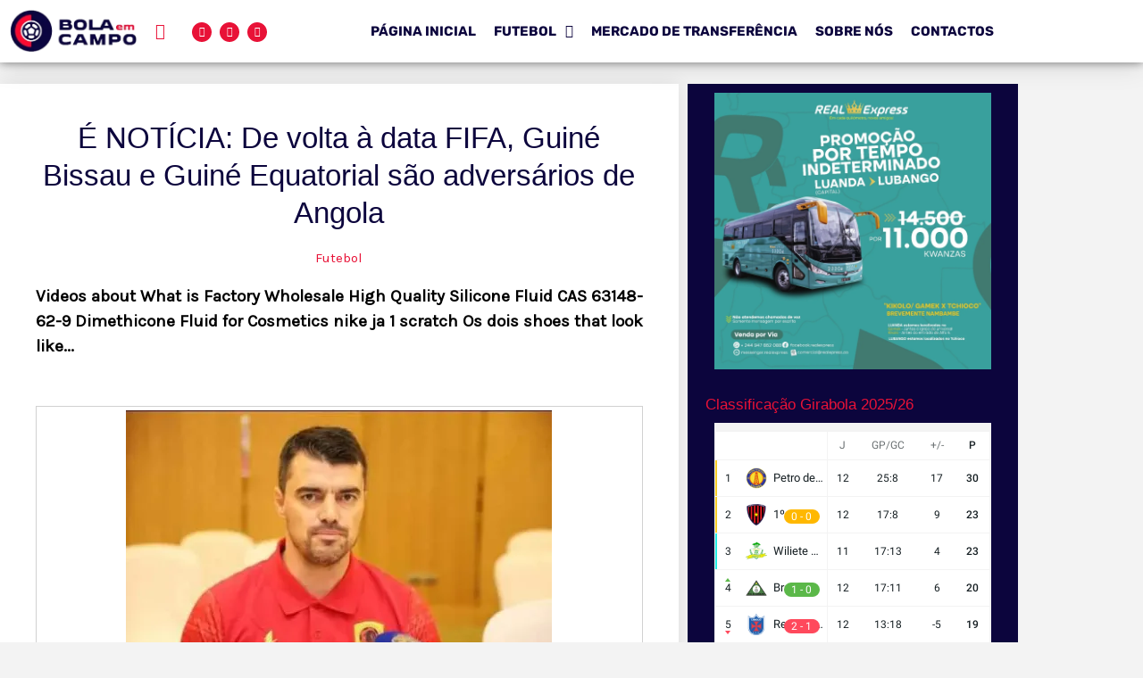

--- FILE ---
content_type: text/html; charset=UTF-8
request_url: https://bolaemcampo.ao/2022/03/03/e-noticia-de-volta-a-data-fifa-guine-bissau-e-guine-equatorial-sao-adversarios-de-angola/
body_size: 50576
content:
<!DOCTYPE html>
<html lang="pt-PT">
<head>
<meta charset="UTF-8">
<meta name="viewport" content="width=device-width, initial-scale=1">
	<link rel="profile" href="https://gmpg.org/xfn/11"> 
	<meta name='robots' content='index, follow, max-image-preview:large, max-snippet:-1, max-video-preview:-1' />

	<!-- This site is optimized with the Yoast SEO plugin v26.8 - https://yoast.com/product/yoast-seo-wordpress/ -->
	<title>É NOTÍCIA: De volta à data FIFA, Guiné Bissau e Guiné Equatorial são adversários de Angola - Bola Em Campo</title>
	<meta name="description" content="Notícias desportivas" />
	<link rel="canonical" href="https://bolaemcampo.ao/2022/03/03/e-noticia-de-volta-a-data-fifa-guine-bissau-e-guine-equatorial-sao-adversarios-de-angola/" />
	<meta property="og:locale" content="pt_PT" />
	<meta property="og:type" content="article" />
	<meta property="og:title" content="É NOTÍCIA: De volta à data FIFA, Guiné Bissau e Guiné Equatorial são adversários de Angola - Bola Em Campo" />
	<meta property="og:description" content="Notícias desportivas" />
	<meta property="og:url" content="https://bolaemcampo.ao/2022/03/03/e-noticia-de-volta-a-data-fifa-guine-bissau-e-guine-equatorial-sao-adversarios-de-angola/" />
	<meta property="og:site_name" content="Bola em Campo" />
	<meta property="article:publisher" content="https://www.facebook.com/BOLA-EM-CAMPO-110437624066938" />
	<meta property="article:published_time" content="2022-03-03T14:06:02+00:00" />
	<meta property="article:modified_time" content="2022-03-03T14:06:04+00:00" />
	<meta property="og:image" content="http://bolaemcampo.ao/wp-content/uploads/2022/03/F2370CCA-5173-4DEE-8B5E-22F44662E0D7.jpeg" />
	<meta property="og:image:width" content="540" />
	<meta property="og:image:height" content="367" />
	<meta property="og:image:type" content="image/jpeg" />
	<meta name="author" content="Marcos Olgário" />
	<meta name="twitter:card" content="summary_large_image" />
	<meta name="twitter:label1" content="Escrito por" />
	<meta name="twitter:data1" content="Marcos Olgário" />
	<meta name="twitter:label2" content="Tempo estimado de leitura" />
	<meta name="twitter:data2" content="1 minuto" />
	<script type="application/ld+json" class="yoast-schema-graph">{"@context":"https://schema.org","@graph":[{"@type":"Article","@id":"https://bolaemcampo.ao/2022/03/03/e-noticia-de-volta-a-data-fifa-guine-bissau-e-guine-equatorial-sao-adversarios-de-angola/#article","isPartOf":{"@id":"https://bolaemcampo.ao/2022/03/03/e-noticia-de-volta-a-data-fifa-guine-bissau-e-guine-equatorial-sao-adversarios-de-angola/"},"author":{"name":"Marcos Olgário","@id":"https://bolaemcampo.ao/#/schema/person/d6b57ad698c9f2acb629f5a26aeb0ea9"},"headline":"É NOTÍCIA: De volta à data FIFA, Guiné Bissau e Guiné Equatorial são adversários de Angola","datePublished":"2022-03-03T14:06:02+00:00","dateModified":"2022-03-03T14:06:04+00:00","mainEntityOfPage":{"@id":"https://bolaemcampo.ao/2022/03/03/e-noticia-de-volta-a-data-fifa-guine-bissau-e-guine-equatorial-sao-adversarios-de-angola/"},"wordCount":157,"commentCount":0,"publisher":{"@id":"https://bolaemcampo.ao/#organization"},"image":{"@id":"https://bolaemcampo.ao/2022/03/03/e-noticia-de-volta-a-data-fifa-guine-bissau-e-guine-equatorial-sao-adversarios-de-angola/#primaryimage"},"thumbnailUrl":"https://i0.wp.com/bolaemcampo.ao/wp-content/uploads/2022/03/F2370CCA-5173-4DEE-8B5E-22F44662E0D7.jpeg?fit=540%2C367&ssl=1","articleSection":["Futebol"],"inLanguage":"pt-PT","potentialAction":[{"@type":"CommentAction","name":"Comment","target":["https://bolaemcampo.ao/2022/03/03/e-noticia-de-volta-a-data-fifa-guine-bissau-e-guine-equatorial-sao-adversarios-de-angola/#respond"]}]},{"@type":"WebPage","@id":"https://bolaemcampo.ao/2022/03/03/e-noticia-de-volta-a-data-fifa-guine-bissau-e-guine-equatorial-sao-adversarios-de-angola/","url":"https://bolaemcampo.ao/2022/03/03/e-noticia-de-volta-a-data-fifa-guine-bissau-e-guine-equatorial-sao-adversarios-de-angola/","name":"É NOTÍCIA: De volta à data FIFA, Guiné Bissau e Guiné Equatorial são adversários de Angola - Bola Em Campo","isPartOf":{"@id":"https://bolaemcampo.ao/#website"},"primaryImageOfPage":{"@id":"https://bolaemcampo.ao/2022/03/03/e-noticia-de-volta-a-data-fifa-guine-bissau-e-guine-equatorial-sao-adversarios-de-angola/#primaryimage"},"image":{"@id":"https://bolaemcampo.ao/2022/03/03/e-noticia-de-volta-a-data-fifa-guine-bissau-e-guine-equatorial-sao-adversarios-de-angola/#primaryimage"},"thumbnailUrl":"https://i0.wp.com/bolaemcampo.ao/wp-content/uploads/2022/03/F2370CCA-5173-4DEE-8B5E-22F44662E0D7.jpeg?fit=540%2C367&ssl=1","datePublished":"2022-03-03T14:06:02+00:00","dateModified":"2022-03-03T14:06:04+00:00","description":"Notícias desportivas","breadcrumb":{"@id":"https://bolaemcampo.ao/2022/03/03/e-noticia-de-volta-a-data-fifa-guine-bissau-e-guine-equatorial-sao-adversarios-de-angola/#breadcrumb"},"inLanguage":"pt-PT","potentialAction":[{"@type":"ReadAction","target":["https://bolaemcampo.ao/2022/03/03/e-noticia-de-volta-a-data-fifa-guine-bissau-e-guine-equatorial-sao-adversarios-de-angola/"]}]},{"@type":"ImageObject","inLanguage":"pt-PT","@id":"https://bolaemcampo.ao/2022/03/03/e-noticia-de-volta-a-data-fifa-guine-bissau-e-guine-equatorial-sao-adversarios-de-angola/#primaryimage","url":"https://i0.wp.com/bolaemcampo.ao/wp-content/uploads/2022/03/F2370CCA-5173-4DEE-8B5E-22F44662E0D7.jpeg?fit=540%2C367&ssl=1","contentUrl":"https://i0.wp.com/bolaemcampo.ao/wp-content/uploads/2022/03/F2370CCA-5173-4DEE-8B5E-22F44662E0D7.jpeg?fit=540%2C367&ssl=1","width":540,"height":367},{"@type":"BreadcrumbList","@id":"https://bolaemcampo.ao/2022/03/03/e-noticia-de-volta-a-data-fifa-guine-bissau-e-guine-equatorial-sao-adversarios-de-angola/#breadcrumb","itemListElement":[{"@type":"ListItem","position":1,"name":"Início","item":"https://bolaemcampo.ao/"},{"@type":"ListItem","position":2,"name":"Blog","item":"https://bolaemcampo.ao/blog/"},{"@type":"ListItem","position":3,"name":"É NOTÍCIA: De volta à data FIFA, Guiné Bissau e Guiné Equatorial são adversários de Angola"}]},{"@type":"WebSite","@id":"https://bolaemcampo.ao/#website","url":"https://bolaemcampo.ao/","name":"Bola em Campo","description":"Bola em Campo - Notícias Desportiva","publisher":{"@id":"https://bolaemcampo.ao/#organization"},"potentialAction":[{"@type":"SearchAction","target":{"@type":"EntryPoint","urlTemplate":"https://bolaemcampo.ao/?s={search_term_string}"},"query-input":{"@type":"PropertyValueSpecification","valueRequired":true,"valueName":"search_term_string"}}],"inLanguage":"pt-PT"},{"@type":"Organization","@id":"https://bolaemcampo.ao/#organization","name":"Bola em Campo","url":"https://bolaemcampo.ao/","logo":{"@type":"ImageObject","inLanguage":"pt-PT","@id":"https://bolaemcampo.ao/#/schema/logo/image/","url":"https://bolaemcampo.ao/wp-content/uploads/2021/08/BOLA-EM-CAMPO-1.png","contentUrl":"https://bolaemcampo.ao/wp-content/uploads/2021/08/BOLA-EM-CAMPO-1.png","width":425,"height":188,"caption":"Bola em Campo"},"image":{"@id":"https://bolaemcampo.ao/#/schema/logo/image/"},"sameAs":["https://www.facebook.com/BOLA-EM-CAMPO-110437624066938"]},{"@type":"Person","@id":"https://bolaemcampo.ao/#/schema/person/d6b57ad698c9f2acb629f5a26aeb0ea9","name":"Marcos Olgário","image":{"@type":"ImageObject","inLanguage":"pt-PT","@id":"https://bolaemcampo.ao/#/schema/person/image/","url":"https://secure.gravatar.com/avatar/f2c5427710907ffd614427d4b5ff7008ca6954e79d4940964731eb3f2ca786ae?s=96&d=mm&r=g","contentUrl":"https://secure.gravatar.com/avatar/f2c5427710907ffd614427d4b5ff7008ca6954e79d4940964731eb3f2ca786ae?s=96&d=mm&r=g","caption":"Marcos Olgário"},"url":"https://bolaemcampo.ao/author/marcosolgario/"}]}</script>
	<!-- / Yoast SEO plugin. -->


<link rel='dns-prefetch' href='//stats.wp.com' />
<link rel='dns-prefetch' href='//fonts.googleapis.com' />
<link rel='preconnect' href='//i0.wp.com' />
<link rel="alternate" type="application/rss+xml" title="Bola em Campo &raquo; Feed" href="https://bolaemcampo.ao/feed/" />
<link rel="alternate" type="application/rss+xml" title="Bola em Campo &raquo; Feed de comentários" href="https://bolaemcampo.ao/comments/feed/" />
<link rel="alternate" type="application/rss+xml" title="Feed de comentários de Bola em Campo &raquo; É NOTÍCIA: De volta à data FIFA, Guiné Bissau e Guiné Equatorial são adversários de Angola" href="https://bolaemcampo.ao/2022/03/03/e-noticia-de-volta-a-data-fifa-guine-bissau-e-guine-equatorial-sao-adversarios-de-angola/feed/" />
<link rel="alternate" title="oEmbed (JSON)" type="application/json+oembed" href="https://bolaemcampo.ao/wp-json/oembed/1.0/embed?url=https%3A%2F%2Fbolaemcampo.ao%2F2022%2F03%2F03%2Fe-noticia-de-volta-a-data-fifa-guine-bissau-e-guine-equatorial-sao-adversarios-de-angola%2F" />
<link rel="alternate" title="oEmbed (XML)" type="text/xml+oembed" href="https://bolaemcampo.ao/wp-json/oembed/1.0/embed?url=https%3A%2F%2Fbolaemcampo.ao%2F2022%2F03%2F03%2Fe-noticia-de-volta-a-data-fifa-guine-bissau-e-guine-equatorial-sao-adversarios-de-angola%2F&#038;format=xml" />
<style id='wp-img-auto-sizes-contain-inline-css'>
img:is([sizes=auto i],[sizes^="auto," i]){contain-intrinsic-size:3000px 1500px}
/*# sourceURL=wp-img-auto-sizes-contain-inline-css */
</style>
<link rel='stylesheet' id='astra-theme-css-css' href='https://bolaemcampo.ao/wp-content/themes/astra/assets/css/minified/main.min.css?ver=4.12.0' media='all' />
<style id='astra-theme-css-inline-css'>
.ast-no-sidebar .entry-content .alignfull {margin-left: calc( -50vw + 50%);margin-right: calc( -50vw + 50%);max-width: 100vw;width: 100vw;}.ast-no-sidebar .entry-content .alignwide {margin-left: calc(-41vw + 50%);margin-right: calc(-41vw + 50%);max-width: unset;width: unset;}.ast-no-sidebar .entry-content .alignfull .alignfull,.ast-no-sidebar .entry-content .alignfull .alignwide,.ast-no-sidebar .entry-content .alignwide .alignfull,.ast-no-sidebar .entry-content .alignwide .alignwide,.ast-no-sidebar .entry-content .wp-block-column .alignfull,.ast-no-sidebar .entry-content .wp-block-column .alignwide{width: 100%;margin-left: auto;margin-right: auto;}.wp-block-gallery,.blocks-gallery-grid {margin: 0;}.wp-block-separator {max-width: 100px;}.wp-block-separator.is-style-wide,.wp-block-separator.is-style-dots {max-width: none;}.entry-content .has-2-columns .wp-block-column:first-child {padding-right: 10px;}.entry-content .has-2-columns .wp-block-column:last-child {padding-left: 10px;}@media (max-width: 782px) {.entry-content .wp-block-columns .wp-block-column {flex-basis: 100%;}.entry-content .has-2-columns .wp-block-column:first-child {padding-right: 0;}.entry-content .has-2-columns .wp-block-column:last-child {padding-left: 0;}}body .entry-content .wp-block-latest-posts {margin-left: 0;}body .entry-content .wp-block-latest-posts li {list-style: none;}.ast-no-sidebar .ast-container .entry-content .wp-block-latest-posts {margin-left: 0;}.ast-header-break-point .entry-content .alignwide {margin-left: auto;margin-right: auto;}.entry-content .blocks-gallery-item img {margin-bottom: auto;}.wp-block-pullquote {border-top: 4px solid #555d66;border-bottom: 4px solid #555d66;color: #40464d;}:root{--ast-post-nav-space:0;--ast-container-default-xlg-padding:6.67em;--ast-container-default-lg-padding:5.67em;--ast-container-default-slg-padding:4.34em;--ast-container-default-md-padding:3.34em;--ast-container-default-sm-padding:6.67em;--ast-container-default-xs-padding:2.4em;--ast-container-default-xxs-padding:1.4em;--ast-code-block-background:#EEEEEE;--ast-comment-inputs-background:#FAFAFA;--ast-normal-container-width:1519px;--ast-narrow-container-width:750px;--ast-blog-title-font-weight:normal;--ast-blog-meta-weight:inherit;--ast-global-color-primary:var(--ast-global-color-5);--ast-global-color-secondary:var(--ast-global-color-4);--ast-global-color-alternate-background:var(--ast-global-color-7);--ast-global-color-subtle-background:var(--ast-global-color-6);--ast-bg-style-guide:var( --ast-global-color-secondary,--ast-global-color-5 );--ast-shadow-style-guide:0px 0px 4px 0 #00000057;--ast-global-dark-bg-style:#fff;--ast-global-dark-lfs:#fbfbfb;--ast-widget-bg-color:#fafafa;--ast-wc-container-head-bg-color:#fbfbfb;--ast-title-layout-bg:#eeeeee;--ast-search-border-color:#e7e7e7;--ast-lifter-hover-bg:#e6e6e6;--ast-gallery-block-color:#000;--srfm-color-input-label:var(--ast-global-color-2);}html{font-size:106.25%;}a,.page-title{color:#055d0a;}a:hover,a:focus{color:var(--ast-global-color-1);}body,button,input,select,textarea,.ast-button,.ast-custom-button{font-family:'Karla',sans-serif;font-weight:inherit;font-size:17px;font-size:1rem;line-height:var(--ast-body-line-height,1.65em);}blockquote{color:var(--ast-global-color-3);}h1,h2,h3,h4,h5,h6,.entry-content :where(h1,h2,h3,h4,h5,h6),.site-title,.site-title a{font-family:'Rubik',sans-serif;font-weight:600;}.ast-site-identity .site-title a{color:var(--ast-global-color-2);}.site-title{font-size:35px;font-size:2.0588235294118rem;display:block;}.site-header .site-description{font-size:15px;font-size:0.88235294117647rem;display:none;}.entry-title{font-size:26px;font-size:1.5294117647059rem;}.archive .ast-article-post .ast-article-inner,.blog .ast-article-post .ast-article-inner,.archive .ast-article-post .ast-article-inner:hover,.blog .ast-article-post .ast-article-inner:hover{overflow:hidden;}h1,.entry-content :where(h1){font-size:48px;font-size:2.8235294117647rem;font-weight:600;font-family:'Rubik',sans-serif;line-height:1.4em;}h2,.entry-content :where(h2){font-size:38px;font-size:2.2352941176471rem;font-weight:600;font-family:'Rubik',sans-serif;line-height:1.3em;}h3,.entry-content :where(h3){font-size:30px;font-size:1.7647058823529rem;font-weight:600;font-family:'Rubik',sans-serif;line-height:1.3em;}h4,.entry-content :where(h4){font-size:24px;font-size:1.4117647058824rem;line-height:1.2em;font-weight:600;font-family:'Rubik',sans-serif;}h5,.entry-content :where(h5){font-size:21px;font-size:1.2352941176471rem;line-height:1.2em;font-weight:600;font-family:'Rubik',sans-serif;}h6,.entry-content :where(h6){font-size:17px;font-size:1rem;line-height:1.25em;font-weight:600;font-family:'Rubik',sans-serif;}::selection{background-color:#055d0a;color:#ffffff;}body,h1,h2,h3,h4,h5,h6,.entry-title a,.entry-content :where(h1,h2,h3,h4,h5,h6){color:var(--ast-global-color-3);}.tagcloud a:hover,.tagcloud a:focus,.tagcloud a.current-item{color:#ffffff;border-color:#055d0a;background-color:#055d0a;}input:focus,input[type="text"]:focus,input[type="email"]:focus,input[type="url"]:focus,input[type="password"]:focus,input[type="reset"]:focus,input[type="search"]:focus,textarea:focus{border-color:#055d0a;}input[type="radio"]:checked,input[type=reset],input[type="checkbox"]:checked,input[type="checkbox"]:hover:checked,input[type="checkbox"]:focus:checked,input[type=range]::-webkit-slider-thumb{border-color:#055d0a;background-color:#055d0a;box-shadow:none;}.site-footer a:hover + .post-count,.site-footer a:focus + .post-count{background:#055d0a;border-color:#055d0a;}.single .nav-links .nav-previous,.single .nav-links .nav-next{color:#055d0a;}.entry-meta,.entry-meta *{line-height:1.45;color:#055d0a;}.entry-meta a:not(.ast-button):hover,.entry-meta a:not(.ast-button):hover *,.entry-meta a:not(.ast-button):focus,.entry-meta a:not(.ast-button):focus *,.page-links > .page-link,.page-links .page-link:hover,.post-navigation a:hover{color:var(--ast-global-color-1);}#cat option,.secondary .calendar_wrap thead a,.secondary .calendar_wrap thead a:visited{color:#055d0a;}.secondary .calendar_wrap #today,.ast-progress-val span{background:#055d0a;}.secondary a:hover + .post-count,.secondary a:focus + .post-count{background:#055d0a;border-color:#055d0a;}.calendar_wrap #today > a{color:#ffffff;}.page-links .page-link,.single .post-navigation a{color:#055d0a;}.ast-search-menu-icon .search-form button.search-submit{padding:0 4px;}.ast-search-menu-icon form.search-form{padding-right:0;}.ast-search-menu-icon.slide-search input.search-field{width:0;}.ast-header-search .ast-search-menu-icon.ast-dropdown-active .search-form,.ast-header-search .ast-search-menu-icon.ast-dropdown-active .search-field:focus{transition:all 0.2s;}.search-form input.search-field:focus{outline:none;}.widget-title,.widget .wp-block-heading{font-size:24px;font-size:1.4117647058824rem;color:var(--ast-global-color-3);}.ast-single-post .entry-content a,.ast-comment-content a:not(.ast-comment-edit-reply-wrap a){text-decoration:underline;}.ast-single-post .wp-block-button .wp-block-button__link,.ast-single-post .elementor-widget-button .elementor-button,a.ast-post-filter-single,.ast-single-post .wp-block-button.is-style-outline .wp-block-button__link,div.ast-custom-button,.ast-single-post .ast-comment-content .comment-reply-link,.ast-single-post .ast-comment-content .comment-edit-link{text-decoration:none;}.ast-search-menu-icon.slide-search a:focus-visible:focus-visible,.astra-search-icon:focus-visible,#close:focus-visible,a:focus-visible,.ast-menu-toggle:focus-visible,.site .skip-link:focus-visible,.wp-block-loginout input:focus-visible,.wp-block-search.wp-block-search__button-inside .wp-block-search__inside-wrapper,.ast-header-navigation-arrow:focus-visible,.ast-orders-table__row .ast-orders-table__cell:focus-visible,a#ast-apply-coupon:focus-visible,#ast-apply-coupon:focus-visible,#close:focus-visible,.button.search-submit:focus-visible,#search_submit:focus,.normal-search:focus-visible,.ast-header-account-wrap:focus-visible,.astra-cart-drawer-close:focus,.ast-single-variation:focus,.ast-button:focus,.ast-builder-button-wrap:has(.ast-custom-button-link:focus),.ast-builder-button-wrap .ast-custom-button-link:focus{outline-style:dotted;outline-color:inherit;outline-width:thin;}input:focus,input[type="text"]:focus,input[type="email"]:focus,input[type="url"]:focus,input[type="password"]:focus,input[type="reset"]:focus,input[type="search"]:focus,input[type="number"]:focus,textarea:focus,.wp-block-search__input:focus,[data-section="section-header-mobile-trigger"] .ast-button-wrap .ast-mobile-menu-trigger-minimal:focus,.ast-mobile-popup-drawer.active .menu-toggle-close:focus,#ast-scroll-top:focus,#coupon_code:focus,#ast-coupon-code:focus{border-style:dotted;border-color:inherit;border-width:thin;}input{outline:none;}.ast-logo-title-inline .site-logo-img{padding-right:1em;}.site-logo-img img{ transition:all 0.2s linear;}body .ast-oembed-container *{position:absolute;top:0;width:100%;height:100%;left:0;}body .wp-block-embed-pocket-casts .ast-oembed-container *{position:unset;}.ast-single-post-featured-section + article {margin-top: 2em;}.site-content .ast-single-post-featured-section img {width: 100%;overflow: hidden;object-fit: cover;}.site > .ast-single-related-posts-container {margin-top: 0;}@media (min-width: 922px) {.ast-desktop .ast-container--narrow {max-width: var(--ast-narrow-container-width);margin: 0 auto;}}.ast-page-builder-template .hentry {margin: 0;}.ast-page-builder-template .site-content > .ast-container {max-width: 100%;padding: 0;}.ast-page-builder-template .site .site-content #primary {padding: 0;margin: 0;}.ast-page-builder-template .no-results {text-align: center;margin: 4em auto;}.ast-page-builder-template .ast-pagination {padding: 2em;}.ast-page-builder-template .entry-header.ast-no-title.ast-no-thumbnail {margin-top: 0;}.ast-page-builder-template .entry-header.ast-header-without-markup {margin-top: 0;margin-bottom: 0;}.ast-page-builder-template .entry-header.ast-no-title.ast-no-meta {margin-bottom: 0;}.ast-page-builder-template.single .post-navigation {padding-bottom: 2em;}.ast-page-builder-template.single-post .site-content > .ast-container {max-width: 100%;}.ast-page-builder-template .entry-header {margin-top: 4em;margin-left: auto;margin-right: auto;padding-left: 20px;padding-right: 20px;}.single.ast-page-builder-template .entry-header {padding-left: 20px;padding-right: 20px;}.ast-page-builder-template .ast-archive-description {margin: 4em auto 0;padding-left: 20px;padding-right: 20px;}.ast-page-builder-template.ast-no-sidebar .entry-content .alignwide {margin-left: 0;margin-right: 0;}@media (max-width:921.9px){#ast-desktop-header{display:none;}}@media (min-width:922px){#ast-mobile-header{display:none;}}@media( max-width: 420px ) {.single .nav-links .nav-previous,.single .nav-links .nav-next {width: 100%;text-align: center;}}.wp-block-buttons.aligncenter{justify-content:center;}@media (max-width:921px){.ast-theme-transparent-header #primary,.ast-theme-transparent-header #secondary{padding:0;}}@media (max-width:921px){.ast-plain-container.ast-no-sidebar #primary{padding:0;}}.ast-plain-container.ast-no-sidebar #primary{margin-top:0;margin-bottom:0;}@media (min-width:1200px){.wp-block-group .has-background{padding:20px;}}@media (min-width:1200px){.ast-no-sidebar.ast-separate-container .entry-content .wp-block-group.alignwide,.ast-no-sidebar.ast-separate-container .entry-content .wp-block-cover.alignwide{margin-left:-20px;margin-right:-20px;padding-left:20px;padding-right:20px;}.ast-no-sidebar.ast-separate-container .entry-content .wp-block-cover.alignfull,.ast-no-sidebar.ast-separate-container .entry-content .wp-block-group.alignfull{margin-left:-6.67em;margin-right:-6.67em;padding-left:6.67em;padding-right:6.67em;}}@media (min-width:1200px){.wp-block-cover-image.alignwide .wp-block-cover__inner-container,.wp-block-cover.alignwide .wp-block-cover__inner-container,.wp-block-cover-image.alignfull .wp-block-cover__inner-container,.wp-block-cover.alignfull .wp-block-cover__inner-container{width:100%;}}.wp-block-columns{margin-bottom:unset;}.wp-block-image.size-full{margin:2rem 0;}.wp-block-separator.has-background{padding:0;}.wp-block-gallery{margin-bottom:1.6em;}.wp-block-group{padding-top:4em;padding-bottom:4em;}.wp-block-group__inner-container .wp-block-columns:last-child,.wp-block-group__inner-container :last-child,.wp-block-table table{margin-bottom:0;}.blocks-gallery-grid{width:100%;}.wp-block-navigation-link__content{padding:5px 0;}.wp-block-group .wp-block-group .has-text-align-center,.wp-block-group .wp-block-column .has-text-align-center{max-width:100%;}.has-text-align-center{margin:0 auto;}@media (min-width:1200px){.wp-block-cover__inner-container,.alignwide .wp-block-group__inner-container,.alignfull .wp-block-group__inner-container{max-width:1200px;margin:0 auto;}.wp-block-group.alignnone,.wp-block-group.aligncenter,.wp-block-group.alignleft,.wp-block-group.alignright,.wp-block-group.alignwide,.wp-block-columns.alignwide{margin:2rem 0 1rem 0;}}@media (max-width:1200px){.wp-block-group{padding:3em;}.wp-block-group .wp-block-group{padding:1.5em;}.wp-block-columns,.wp-block-column{margin:1rem 0;}}@media (min-width:921px){.wp-block-columns .wp-block-group{padding:2em;}}@media (max-width:544px){.wp-block-cover-image .wp-block-cover__inner-container,.wp-block-cover .wp-block-cover__inner-container{width:unset;}.wp-block-cover,.wp-block-cover-image{padding:2em 0;}.wp-block-group,.wp-block-cover{padding:2em;}.wp-block-media-text__media img,.wp-block-media-text__media video{width:unset;max-width:100%;}.wp-block-media-text.has-background .wp-block-media-text__content{padding:1em;}}.wp-block-image.aligncenter{margin-left:auto;margin-right:auto;}.wp-block-table.aligncenter{margin-left:auto;margin-right:auto;}@media (min-width:544px){.entry-content .wp-block-media-text.has-media-on-the-right .wp-block-media-text__content{padding:0 8% 0 0;}.entry-content .wp-block-media-text .wp-block-media-text__content{padding:0 0 0 8%;}.ast-plain-container .site-content .entry-content .has-custom-content-position.is-position-bottom-left > *,.ast-plain-container .site-content .entry-content .has-custom-content-position.is-position-bottom-right > *,.ast-plain-container .site-content .entry-content .has-custom-content-position.is-position-top-left > *,.ast-plain-container .site-content .entry-content .has-custom-content-position.is-position-top-right > *,.ast-plain-container .site-content .entry-content .has-custom-content-position.is-position-center-right > *,.ast-plain-container .site-content .entry-content .has-custom-content-position.is-position-center-left > *{margin:0;}}@media (max-width:544px){.entry-content .wp-block-media-text .wp-block-media-text__content{padding:8% 0;}.wp-block-media-text .wp-block-media-text__media img{width:auto;max-width:100%;}}.wp-block-button.is-style-outline .wp-block-button__link{border-color:#055d0a;}div.wp-block-button.is-style-outline > .wp-block-button__link:not(.has-text-color),div.wp-block-button.wp-block-button__link.is-style-outline:not(.has-text-color){color:#055d0a;}.wp-block-button.is-style-outline .wp-block-button__link:hover,.wp-block-buttons .wp-block-button.is-style-outline .wp-block-button__link:focus,.wp-block-buttons .wp-block-button.is-style-outline > .wp-block-button__link:not(.has-text-color):hover,.wp-block-buttons .wp-block-button.wp-block-button__link.is-style-outline:not(.has-text-color):hover{color:#ffffff;background-color:var(--ast-global-color-1);border-color:var(--ast-global-color-1);}.post-page-numbers.current .page-link,.ast-pagination .page-numbers.current{color:#ffffff;border-color:#055d0a;background-color:#055d0a;}@media (min-width:544px){.entry-content > .alignleft{margin-right:20px;}.entry-content > .alignright{margin-left:20px;}}.wp-block-button.is-style-outline .wp-block-button__link.wp-element-button,.ast-outline-button{border-color:#055d0a;font-family:inherit;font-weight:inherit;line-height:1em;}.wp-block-buttons .wp-block-button.is-style-outline > .wp-block-button__link:not(.has-text-color),.wp-block-buttons .wp-block-button.wp-block-button__link.is-style-outline:not(.has-text-color),.ast-outline-button{color:#055d0a;}.wp-block-button.is-style-outline .wp-block-button__link:hover,.wp-block-buttons .wp-block-button.is-style-outline .wp-block-button__link:focus,.wp-block-buttons .wp-block-button.is-style-outline > .wp-block-button__link:not(.has-text-color):hover,.wp-block-buttons .wp-block-button.wp-block-button__link.is-style-outline:not(.has-text-color):hover,.ast-outline-button:hover,.ast-outline-button:focus,.wp-block-uagb-buttons-child .uagb-buttons-repeater.ast-outline-button:hover,.wp-block-uagb-buttons-child .uagb-buttons-repeater.ast-outline-button:focus{color:#ffffff;background-color:var(--ast-global-color-1);border-color:var(--ast-global-color-1);}.wp-block-button .wp-block-button__link.wp-element-button.is-style-outline:not(.has-background),.wp-block-button.is-style-outline>.wp-block-button__link.wp-element-button:not(.has-background),.ast-outline-button{background-color:transparent;}.entry-content[data-ast-blocks-layout] > figure{margin-bottom:1em;}h1.widget-title{font-weight:600;}h2.widget-title{font-weight:600;}h3.widget-title{font-weight:600;}.elementor-widget-container .elementor-loop-container .e-loop-item[data-elementor-type="loop-item"]{width:100%;}@media (max-width:921px){.ast-left-sidebar #content > .ast-container{display:flex;flex-direction:column-reverse;width:100%;}.ast-separate-container .ast-article-post,.ast-separate-container .ast-article-single{padding:1.5em 2.14em;}.ast-author-box img.avatar{margin:20px 0 0 0;}}@media (min-width:922px){.ast-separate-container.ast-right-sidebar #primary,.ast-separate-container.ast-left-sidebar #primary{border:0;}.search-no-results.ast-separate-container #primary{margin-bottom:4em;}}.elementor-widget-button .elementor-button{border-style:solid;text-decoration:none;border-top-width:0;border-right-width:0;border-left-width:0;border-bottom-width:0;}body .elementor-button.elementor-size-sm,body .elementor-button.elementor-size-xs,body .elementor-button.elementor-size-md,body .elementor-button.elementor-size-lg,body .elementor-button.elementor-size-xl,body .elementor-button{padding-top:0px;padding-right:0px;padding-bottom:0px;padding-left:0px;}@media (max-width:921px){.elementor-widget-button .elementor-button.elementor-size-sm,.elementor-widget-button .elementor-button.elementor-size-xs,.elementor-widget-button .elementor-button.elementor-size-md,.elementor-widget-button .elementor-button.elementor-size-lg,.elementor-widget-button .elementor-button.elementor-size-xl,.elementor-widget-button .elementor-button{padding-top:14px;padding-right:28px;padding-bottom:14px;padding-left:28px;}}@media (max-width:544px){.elementor-widget-button .elementor-button.elementor-size-sm,.elementor-widget-button .elementor-button.elementor-size-xs,.elementor-widget-button .elementor-button.elementor-size-md,.elementor-widget-button .elementor-button.elementor-size-lg,.elementor-widget-button .elementor-button.elementor-size-xl,.elementor-widget-button .elementor-button{padding-top:12px;padding-right:24px;padding-bottom:12px;padding-left:24px;}}.elementor-widget-button .elementor-button{border-color:#055d0a;background-color:#055d0a;}.elementor-widget-button .elementor-button:hover,.elementor-widget-button .elementor-button:focus{color:#ffffff;background-color:var(--ast-global-color-1);border-color:var(--ast-global-color-1);}.wp-block-button .wp-block-button__link ,.elementor-widget-button .elementor-button,.elementor-widget-button .elementor-button:visited{color:#ffffff;}.elementor-widget-button .elementor-button{line-height:1em;}.wp-block-button .wp-block-button__link:hover,.wp-block-button .wp-block-button__link:focus{color:#ffffff;background-color:var(--ast-global-color-1);border-color:var(--ast-global-color-1);}.elementor-widget-heading h1.elementor-heading-title{line-height:1.4em;}.elementor-widget-heading h2.elementor-heading-title{line-height:1.3em;}.elementor-widget-heading h3.elementor-heading-title{line-height:1.3em;}.elementor-widget-heading h4.elementor-heading-title{line-height:1.2em;}.elementor-widget-heading h5.elementor-heading-title{line-height:1.2em;}.elementor-widget-heading h6.elementor-heading-title{line-height:1.25em;}.wp-block-button .wp-block-button__link{border-color:#055d0a;background-color:#055d0a;color:#ffffff;font-family:inherit;font-weight:inherit;line-height:1em;padding-top:0px;padding-right:0px;padding-bottom:0px;padding-left:0px;}@media (max-width:921px){.wp-block-button .wp-block-button__link{padding-top:14px;padding-right:28px;padding-bottom:14px;padding-left:28px;}}@media (max-width:544px){.wp-block-button .wp-block-button__link{padding-top:12px;padding-right:24px;padding-bottom:12px;padding-left:24px;}}.menu-toggle,button,.ast-button,.ast-custom-button,.button,input#submit,input[type="button"],input[type="submit"],input[type="reset"],form[CLASS*="wp-block-search__"].wp-block-search .wp-block-search__inside-wrapper .wp-block-search__button{border-style:solid;border-top-width:0;border-right-width:0;border-left-width:0;border-bottom-width:0;color:#ffffff;border-color:#055d0a;background-color:#055d0a;padding-top:0px;padding-right:0px;padding-bottom:0px;padding-left:0px;font-family:inherit;font-weight:inherit;line-height:1em;}button:focus,.menu-toggle:hover,button:hover,.ast-button:hover,.ast-custom-button:hover .button:hover,.ast-custom-button:hover ,input[type=reset]:hover,input[type=reset]:focus,input#submit:hover,input#submit:focus,input[type="button"]:hover,input[type="button"]:focus,input[type="submit"]:hover,input[type="submit"]:focus,form[CLASS*="wp-block-search__"].wp-block-search .wp-block-search__inside-wrapper .wp-block-search__button:hover,form[CLASS*="wp-block-search__"].wp-block-search .wp-block-search__inside-wrapper .wp-block-search__button:focus{color:#ffffff;background-color:var(--ast-global-color-1);border-color:var(--ast-global-color-1);}@media (max-width:921px){.menu-toggle,button,.ast-button,.ast-custom-button,.button,input#submit,input[type="button"],input[type="submit"],input[type="reset"],form[CLASS*="wp-block-search__"].wp-block-search .wp-block-search__inside-wrapper .wp-block-search__button{padding-top:14px;padding-right:28px;padding-bottom:14px;padding-left:28px;}}@media (max-width:544px){.menu-toggle,button,.ast-button,.ast-custom-button,.button,input#submit,input[type="button"],input[type="submit"],input[type="reset"],form[CLASS*="wp-block-search__"].wp-block-search .wp-block-search__inside-wrapper .wp-block-search__button{padding-top:12px;padding-right:24px;padding-bottom:12px;padding-left:24px;}}@media (max-width:921px){.ast-mobile-header-stack .main-header-bar .ast-search-menu-icon{display:inline-block;}.ast-header-break-point.ast-header-custom-item-outside .ast-mobile-header-stack .main-header-bar .ast-search-icon{margin:0;}.ast-comment-avatar-wrap img{max-width:2.5em;}.ast-comment-meta{padding:0 1.8888em 1.3333em;}.ast-separate-container .ast-comment-list li.depth-1{padding:1.5em 2.14em;}.ast-separate-container .comment-respond{padding:2em 2.14em;}}@media (min-width:544px){.ast-container{max-width:100%;}}@media (max-width:544px){.ast-separate-container .ast-article-post,.ast-separate-container .ast-article-single,.ast-separate-container .comments-title,.ast-separate-container .ast-archive-description{padding:1.5em 1em;}.ast-separate-container #content .ast-container{padding-left:0.54em;padding-right:0.54em;}.ast-separate-container .ast-comment-list .bypostauthor{padding:.5em;}.ast-search-menu-icon.ast-dropdown-active .search-field{width:170px;}} #ast-mobile-header .ast-site-header-cart-li a{pointer-events:none;}body,.ast-separate-container{background-color:#ffffff;background-image:none;}.ast-no-sidebar.ast-separate-container .entry-content .alignfull {margin-left: -6.67em;margin-right: -6.67em;width: auto;}@media (max-width: 1200px) {.ast-no-sidebar.ast-separate-container .entry-content .alignfull {margin-left: -2.4em;margin-right: -2.4em;}}@media (max-width: 768px) {.ast-no-sidebar.ast-separate-container .entry-content .alignfull {margin-left: -2.14em;margin-right: -2.14em;}}@media (max-width: 544px) {.ast-no-sidebar.ast-separate-container .entry-content .alignfull {margin-left: -1em;margin-right: -1em;}}.ast-no-sidebar.ast-separate-container .entry-content .alignwide {margin-left: -20px;margin-right: -20px;}.ast-no-sidebar.ast-separate-container .entry-content .wp-block-column .alignfull,.ast-no-sidebar.ast-separate-container .entry-content .wp-block-column .alignwide {margin-left: auto;margin-right: auto;width: 100%;}@media (max-width:921px){.widget-title{font-size:24px;font-size:1.4117647058824rem;}body,button,input,select,textarea,.ast-button,.ast-custom-button{font-size:17px;font-size:1rem;}#secondary,#secondary button,#secondary input,#secondary select,#secondary textarea{font-size:17px;font-size:1rem;}.site-title{display:block;}.site-header .site-description{display:none;}h1,.entry-content :where(h1){font-size:40px;}h2,.entry-content :where(h2){font-size:32px;}h3,.entry-content :where(h3){font-size:26px;}h4,.entry-content :where(h4){font-size:20px;font-size:1.1764705882353rem;}h5,.entry-content :where(h5){font-size:17px;font-size:1rem;}h6,.entry-content :where(h6){font-size:15px;font-size:0.88235294117647rem;}}@media (max-width:544px){.widget-title{font-size:24px;font-size:1.4117647058824rem;}body,button,input,select,textarea,.ast-button,.ast-custom-button{font-size:17px;font-size:1rem;}#secondary,#secondary button,#secondary input,#secondary select,#secondary textarea{font-size:17px;font-size:1rem;}.site-title{display:block;}.site-header .site-description{display:none;}h1,.entry-content :where(h1){font-size:36px;}h2,.entry-content :where(h2){font-size:28px;}h3,.entry-content :where(h3){font-size:22px;}h4,.entry-content :where(h4){font-size:18px;font-size:1.0588235294118rem;}h5,.entry-content :where(h5){font-size:15px;font-size:0.88235294117647rem;}h6,.entry-content :where(h6){font-size:14px;font-size:0.82352941176471rem;}}@media (max-width:544px){html{font-size:106.25%;}}@media (min-width:922px){.ast-container{max-width:1559px;}}@media (min-width:922px){.site-content .ast-container{display:flex;}}@media (max-width:921px){.site-content .ast-container{flex-direction:column;}}@media (min-width:922px){.main-header-menu .sub-menu .menu-item.ast-left-align-sub-menu:hover > .sub-menu,.main-header-menu .sub-menu .menu-item.ast-left-align-sub-menu.focus > .sub-menu{margin-left:-0px;}}.site .comments-area{padding-bottom:3em;}.wp-block-search {margin-bottom: 20px;}.wp-block-site-tagline {margin-top: 20px;}form.wp-block-search .wp-block-search__input,.wp-block-search.wp-block-search__button-inside .wp-block-search__inside-wrapper {border-color: #eaeaea;background: #fafafa;}.wp-block-search.wp-block-search__button-inside .wp-block-search__inside-wrapper .wp-block-search__input:focus,.wp-block-loginout input:focus {outline: thin dotted;}.wp-block-loginout input:focus {border-color: transparent;} form.wp-block-search .wp-block-search__inside-wrapper .wp-block-search__input {padding: 12px;}form.wp-block-search .wp-block-search__button svg {fill: currentColor;width: 20px;height: 20px;}.wp-block-loginout p label {display: block;}.wp-block-loginout p:not(.login-remember):not(.login-submit) input {width: 100%;}.wp-block-loginout .login-remember input {width: 1.1rem;height: 1.1rem;margin: 0 5px 4px 0;vertical-align: middle;}blockquote {padding: 1.2em;}:root .has-ast-global-color-0-color{color:var(--ast-global-color-0);}:root .has-ast-global-color-0-background-color{background-color:var(--ast-global-color-0);}:root .wp-block-button .has-ast-global-color-0-color{color:var(--ast-global-color-0);}:root .wp-block-button .has-ast-global-color-0-background-color{background-color:var(--ast-global-color-0);}:root .has-ast-global-color-1-color{color:var(--ast-global-color-1);}:root .has-ast-global-color-1-background-color{background-color:var(--ast-global-color-1);}:root .wp-block-button .has-ast-global-color-1-color{color:var(--ast-global-color-1);}:root .wp-block-button .has-ast-global-color-1-background-color{background-color:var(--ast-global-color-1);}:root .has-ast-global-color-2-color{color:var(--ast-global-color-2);}:root .has-ast-global-color-2-background-color{background-color:var(--ast-global-color-2);}:root .wp-block-button .has-ast-global-color-2-color{color:var(--ast-global-color-2);}:root .wp-block-button .has-ast-global-color-2-background-color{background-color:var(--ast-global-color-2);}:root .has-ast-global-color-3-color{color:var(--ast-global-color-3);}:root .has-ast-global-color-3-background-color{background-color:var(--ast-global-color-3);}:root .wp-block-button .has-ast-global-color-3-color{color:var(--ast-global-color-3);}:root .wp-block-button .has-ast-global-color-3-background-color{background-color:var(--ast-global-color-3);}:root .has-ast-global-color-4-color{color:var(--ast-global-color-4);}:root .has-ast-global-color-4-background-color{background-color:var(--ast-global-color-4);}:root .wp-block-button .has-ast-global-color-4-color{color:var(--ast-global-color-4);}:root .wp-block-button .has-ast-global-color-4-background-color{background-color:var(--ast-global-color-4);}:root .has-ast-global-color-5-color{color:var(--ast-global-color-5);}:root .has-ast-global-color-5-background-color{background-color:var(--ast-global-color-5);}:root .wp-block-button .has-ast-global-color-5-color{color:var(--ast-global-color-5);}:root .wp-block-button .has-ast-global-color-5-background-color{background-color:var(--ast-global-color-5);}:root .has-ast-global-color-6-color{color:var(--ast-global-color-6);}:root .has-ast-global-color-6-background-color{background-color:var(--ast-global-color-6);}:root .wp-block-button .has-ast-global-color-6-color{color:var(--ast-global-color-6);}:root .wp-block-button .has-ast-global-color-6-background-color{background-color:var(--ast-global-color-6);}:root .has-ast-global-color-7-color{color:var(--ast-global-color-7);}:root .has-ast-global-color-7-background-color{background-color:var(--ast-global-color-7);}:root .wp-block-button .has-ast-global-color-7-color{color:var(--ast-global-color-7);}:root .wp-block-button .has-ast-global-color-7-background-color{background-color:var(--ast-global-color-7);}:root .has-ast-global-color-8-color{color:var(--ast-global-color-8);}:root .has-ast-global-color-8-background-color{background-color:var(--ast-global-color-8);}:root .wp-block-button .has-ast-global-color-8-color{color:var(--ast-global-color-8);}:root .wp-block-button .has-ast-global-color-8-background-color{background-color:var(--ast-global-color-8);}:root{--ast-global-color-0:#0170B9;--ast-global-color-1:#3a3a3a;--ast-global-color-2:#3a3a3a;--ast-global-color-3:#4B4F58;--ast-global-color-4:#F5F5F5;--ast-global-color-5:#FFFFFF;--ast-global-color-6:#E5E5E5;--ast-global-color-7:#424242;--ast-global-color-8:#000000;}:root {--ast-border-color : #dddddd;}.ast-single-entry-banner {-js-display: flex;display: flex;flex-direction: column;justify-content: center;text-align: center;position: relative;background: var(--ast-title-layout-bg);}.ast-single-entry-banner[data-banner-layout="layout-1"] {max-width: 1519px;background: inherit;padding: 20px 0;}.ast-single-entry-banner[data-banner-width-type="custom"] {margin: 0 auto;width: 100%;}.ast-single-entry-banner + .site-content .entry-header {margin-bottom: 0;}.site .ast-author-avatar {--ast-author-avatar-size: ;}a.ast-underline-text {text-decoration: underline;}.ast-container > .ast-terms-link {position: relative;display: block;}a.ast-button.ast-badge-tax {padding: 4px 8px;border-radius: 3px;font-size: inherit;}header.entry-header:not(.related-entry-header){text-align:left;}header.entry-header:not(.related-entry-header) > *:not(:last-child){margin-bottom:10px;}@media (max-width:921px){header.entry-header:not(.related-entry-header){text-align:left;}}@media (max-width:544px){header.entry-header:not(.related-entry-header){text-align:left;}}.ast-archive-entry-banner {-js-display: flex;display: flex;flex-direction: column;justify-content: center;text-align: center;position: relative;background: var(--ast-title-layout-bg);}.ast-archive-entry-banner[data-banner-width-type="custom"] {margin: 0 auto;width: 100%;}.ast-archive-entry-banner[data-banner-layout="layout-1"] {background: inherit;padding: 20px 0;text-align: left;}body.archive .ast-archive-description{max-width:1519px;width:100%;text-align:left;padding-top:3em;padding-right:3em;padding-bottom:3em;padding-left:3em;}body.archive .ast-archive-description .ast-archive-title,body.archive .ast-archive-description .ast-archive-title *{font-size:40px;font-size:2.3529411764706rem;}body.archive .ast-archive-description > *:not(:last-child){margin-bottom:10px;}@media (max-width:921px){body.archive .ast-archive-description{text-align:left;}}@media (max-width:544px){body.archive .ast-archive-description{text-align:left;}}.ast-breadcrumbs .trail-browse,.ast-breadcrumbs .trail-items,.ast-breadcrumbs .trail-items li{display:inline-block;margin:0;padding:0;border:none;background:inherit;text-indent:0;text-decoration:none;}.ast-breadcrumbs .trail-browse{font-size:inherit;font-style:inherit;font-weight:inherit;color:inherit;}.ast-breadcrumbs .trail-items{list-style:none;}.trail-items li::after{padding:0 0.3em;content:"\00bb";}.trail-items li:last-of-type::after{display:none;}h1,h2,h3,h4,h5,h6,.entry-content :where(h1,h2,h3,h4,h5,h6){color:#3a3a3a;}@media (max-width:921px){.ast-builder-grid-row-container.ast-builder-grid-row-tablet-3-firstrow .ast-builder-grid-row > *:first-child,.ast-builder-grid-row-container.ast-builder-grid-row-tablet-3-lastrow .ast-builder-grid-row > *:last-child{grid-column:1 / -1;}}@media (max-width:544px){.ast-builder-grid-row-container.ast-builder-grid-row-mobile-3-firstrow .ast-builder-grid-row > *:first-child,.ast-builder-grid-row-container.ast-builder-grid-row-mobile-3-lastrow .ast-builder-grid-row > *:last-child{grid-column:1 / -1;}}.ast-builder-layout-element[data-section="title_tagline"]{display:flex;}@media (max-width:921px){.ast-header-break-point .ast-builder-layout-element[data-section="title_tagline"]{display:flex;}}@media (max-width:544px){.ast-header-break-point .ast-builder-layout-element[data-section="title_tagline"]{display:flex;}}.ast-builder-menu-1{font-family:inherit;font-weight:inherit;}.ast-builder-menu-1 .sub-menu,.ast-builder-menu-1 .inline-on-mobile .sub-menu{border-top-width:2px;border-bottom-width:0px;border-right-width:0px;border-left-width:0px;border-color:#055d0a;border-style:solid;}.ast-builder-menu-1 .sub-menu .sub-menu{top:-2px;}.ast-builder-menu-1 .main-header-menu > .menu-item > .sub-menu,.ast-builder-menu-1 .main-header-menu > .menu-item > .astra-full-megamenu-wrapper{margin-top:0px;}.ast-desktop .ast-builder-menu-1 .main-header-menu > .menu-item > .sub-menu:before,.ast-desktop .ast-builder-menu-1 .main-header-menu > .menu-item > .astra-full-megamenu-wrapper:before{height:calc( 0px + 2px + 5px );}.ast-desktop .ast-builder-menu-1 .menu-item .sub-menu .menu-link{border-style:none;}@media (max-width:921px){.ast-header-break-point .ast-builder-menu-1 .menu-item.menu-item-has-children > .ast-menu-toggle{top:0;}.ast-builder-menu-1 .inline-on-mobile .menu-item.menu-item-has-children > .ast-menu-toggle{right:-15px;}.ast-builder-menu-1 .menu-item-has-children > .menu-link:after{content:unset;}.ast-builder-menu-1 .main-header-menu > .menu-item > .sub-menu,.ast-builder-menu-1 .main-header-menu > .menu-item > .astra-full-megamenu-wrapper{margin-top:0;}}@media (max-width:544px){.ast-header-break-point .ast-builder-menu-1 .menu-item.menu-item-has-children > .ast-menu-toggle{top:0;}.ast-builder-menu-1 .main-header-menu > .menu-item > .sub-menu,.ast-builder-menu-1 .main-header-menu > .menu-item > .astra-full-megamenu-wrapper{margin-top:0;}}.ast-builder-menu-1{display:flex;}@media (max-width:921px){.ast-header-break-point .ast-builder-menu-1{display:flex;}}@media (max-width:544px){.ast-header-break-point .ast-builder-menu-1{display:flex;}}.site-below-footer-wrap{padding-top:20px;padding-bottom:20px;}.site-below-footer-wrap[data-section="section-below-footer-builder"]{background-color:#000000;background-image:none;min-height:80px;border-style:solid;border-width:0px;border-top-width:1px;border-top-color:var(--ast-global-color-subtle-background,--ast-global-color-6);}.site-below-footer-wrap[data-section="section-below-footer-builder"] .ast-builder-grid-row{max-width:1519px;min-height:80px;margin-left:auto;margin-right:auto;}.site-below-footer-wrap[data-section="section-below-footer-builder"] .ast-builder-grid-row,.site-below-footer-wrap[data-section="section-below-footer-builder"] .site-footer-section{align-items:flex-start;}.site-below-footer-wrap[data-section="section-below-footer-builder"].ast-footer-row-inline .site-footer-section{display:flex;margin-bottom:0;}.ast-builder-grid-row-full .ast-builder-grid-row{grid-template-columns:1fr;}@media (max-width:921px){.site-below-footer-wrap[data-section="section-below-footer-builder"].ast-footer-row-tablet-inline .site-footer-section{display:flex;margin-bottom:0;}.site-below-footer-wrap[data-section="section-below-footer-builder"].ast-footer-row-tablet-stack .site-footer-section{display:block;margin-bottom:10px;}.ast-builder-grid-row-container.ast-builder-grid-row-tablet-full .ast-builder-grid-row{grid-template-columns:1fr;}}@media (max-width:544px){.site-below-footer-wrap[data-section="section-below-footer-builder"].ast-footer-row-mobile-inline .site-footer-section{display:flex;margin-bottom:0;}.site-below-footer-wrap[data-section="section-below-footer-builder"].ast-footer-row-mobile-stack .site-footer-section{display:block;margin-bottom:10px;}.ast-builder-grid-row-container.ast-builder-grid-row-mobile-full .ast-builder-grid-row{grid-template-columns:1fr;}}.site-below-footer-wrap[data-section="section-below-footer-builder"]{display:none;}@media (max-width:921px){.ast-header-break-point .site-below-footer-wrap[data-section="section-below-footer-builder"]{display:none;}}@media (max-width:544px){.ast-header-break-point .site-below-footer-wrap[data-section="section-below-footer-builder"]{display:none;}}.ast-footer-copyright{text-align:center;}.ast-footer-copyright.site-footer-focus-item {color:#ffffff;}@media (max-width:921px){.ast-footer-copyright{text-align:center;}}@media (max-width:544px){.ast-footer-copyright{text-align:center;}}.ast-footer-copyright.ast-builder-layout-element{display:flex;}@media (max-width:921px){.ast-header-break-point .ast-footer-copyright.ast-builder-layout-element{display:flex;}}@media (max-width:544px){.ast-header-break-point .ast-footer-copyright.ast-builder-layout-element{display:flex;}}.ast-social-stack-desktop .ast-builder-social-element,.ast-social-stack-tablet .ast-builder-social-element,.ast-social-stack-mobile .ast-builder-social-element {margin-top: 6px;margin-bottom: 6px;}.social-show-label-true .ast-builder-social-element {width: auto;padding: 0 0.4em;}[data-section^="section-fb-social-icons-"] .footer-social-inner-wrap {text-align: center;}.ast-footer-social-wrap {width: 100%;}.ast-footer-social-wrap .ast-builder-social-element:first-child {margin-left: 0;}.ast-footer-social-wrap .ast-builder-social-element:last-child {margin-right: 0;}.ast-header-social-wrap .ast-builder-social-element:first-child {margin-left: 0;}.ast-header-social-wrap .ast-builder-social-element:last-child {margin-right: 0;}.ast-builder-social-element {line-height: 1;color: var(--ast-global-color-2);background: transparent;vertical-align: middle;transition: all 0.01s;margin-left: 6px;margin-right: 6px;justify-content: center;align-items: center;}.ast-builder-social-element .social-item-label {padding-left: 6px;}.ast-footer-social-1-wrap .ast-builder-social-element svg{width:18px;height:18px;}[data-section="section-fb-social-icons-1"] .footer-social-inner-wrap{text-align:center;}@media (max-width:921px){[data-section="section-fb-social-icons-1"] .footer-social-inner-wrap{text-align:center;}}@media (max-width:544px){[data-section="section-fb-social-icons-1"] .footer-social-inner-wrap{text-align:center;}}.ast-builder-layout-element[data-section="section-fb-social-icons-1"]{display:flex;}@media (max-width:921px){.ast-header-break-point .ast-builder-layout-element[data-section="section-fb-social-icons-1"]{display:flex;}}@media (max-width:544px){.ast-header-break-point .ast-builder-layout-element[data-section="section-fb-social-icons-1"]{display:flex;}}.site-above-footer-wrap{padding-top:20px;padding-bottom:20px;}.site-above-footer-wrap[data-section="section-above-footer-builder"]{background-color:#eeeeee;background-image:none;min-height:60px;}.site-above-footer-wrap[data-section="section-above-footer-builder"] .ast-builder-grid-row{max-width:1519px;min-height:60px;margin-left:auto;margin-right:auto;}.site-above-footer-wrap[data-section="section-above-footer-builder"] .ast-builder-grid-row,.site-above-footer-wrap[data-section="section-above-footer-builder"] .site-footer-section{align-items:flex-start;}.site-above-footer-wrap[data-section="section-above-footer-builder"].ast-footer-row-inline .site-footer-section{display:flex;margin-bottom:0;}.ast-builder-grid-row-3-cheavy .ast-builder-grid-row{grid-template-columns:1fr 2fr 1fr;}@media (max-width:921px){.site-above-footer-wrap[data-section="section-above-footer-builder"].ast-footer-row-tablet-inline .site-footer-section{display:flex;margin-bottom:0;}.site-above-footer-wrap[data-section="section-above-footer-builder"].ast-footer-row-tablet-stack .site-footer-section{display:block;margin-bottom:10px;}.ast-builder-grid-row-container.ast-builder-grid-row-tablet-3-equal .ast-builder-grid-row{grid-template-columns:repeat( 3,1fr );}}@media (max-width:544px){.site-above-footer-wrap[data-section="section-above-footer-builder"].ast-footer-row-mobile-inline .site-footer-section{display:flex;margin-bottom:0;}.site-above-footer-wrap[data-section="section-above-footer-builder"].ast-footer-row-mobile-stack .site-footer-section{display:block;margin-bottom:10px;}.ast-builder-grid-row-container.ast-builder-grid-row-mobile-full .ast-builder-grid-row{grid-template-columns:1fr;}}.site-above-footer-wrap[data-section="section-above-footer-builder"]{display:none;}@media (max-width:921px){.ast-header-break-point .site-above-footer-wrap[data-section="section-above-footer-builder"]{display:none;}}@media (max-width:544px){.ast-header-break-point .site-above-footer-wrap[data-section="section-above-footer-builder"]{display:none;}}.site-primary-footer-wrap{padding-top:45px;padding-bottom:45px;}.site-primary-footer-wrap[data-section="section-primary-footer-builder"]{background-color:#f9f9f9;background-image:none;border-style:solid;border-width:0px;border-top-width:1px;border-top-color:var( --ast-global-color-subtle-background,--ast-global-color-7 );}.site-primary-footer-wrap[data-section="section-primary-footer-builder"] .ast-builder-grid-row{max-width:1519px;margin-left:auto;margin-right:auto;}.site-primary-footer-wrap[data-section="section-primary-footer-builder"] .ast-builder-grid-row,.site-primary-footer-wrap[data-section="section-primary-footer-builder"] .site-footer-section{align-items:flex-start;}.site-primary-footer-wrap[data-section="section-primary-footer-builder"].ast-footer-row-inline .site-footer-section{display:flex;margin-bottom:0;}.ast-builder-grid-row-4-equal .ast-builder-grid-row{grid-template-columns:repeat( 4,1fr );}@media (max-width:921px){.site-primary-footer-wrap[data-section="section-primary-footer-builder"].ast-footer-row-tablet-inline .site-footer-section{display:flex;margin-bottom:0;}.site-primary-footer-wrap[data-section="section-primary-footer-builder"].ast-footer-row-tablet-stack .site-footer-section{display:block;margin-bottom:10px;}.ast-builder-grid-row-container.ast-builder-grid-row-tablet-4-equal .ast-builder-grid-row{grid-template-columns:repeat( 4,1fr );}}@media (max-width:544px){.site-primary-footer-wrap[data-section="section-primary-footer-builder"].ast-footer-row-mobile-inline .site-footer-section{display:flex;margin-bottom:0;}.site-primary-footer-wrap[data-section="section-primary-footer-builder"].ast-footer-row-mobile-stack .site-footer-section{display:block;margin-bottom:10px;}.ast-builder-grid-row-container.ast-builder-grid-row-mobile-full .ast-builder-grid-row{grid-template-columns:1fr;}}.site-primary-footer-wrap[data-section="section-primary-footer-builder"]{display:none;}@media (max-width:921px){.ast-header-break-point .site-primary-footer-wrap[data-section="section-primary-footer-builder"]{display:none;}}@media (max-width:544px){.ast-header-break-point .site-primary-footer-wrap[data-section="section-primary-footer-builder"]{display:none;}}.footer-widget-area[data-section="sidebar-widgets-footer-widget-1"].footer-widget-area-inner{text-align:left;}@media (max-width:921px){.footer-widget-area[data-section="sidebar-widgets-footer-widget-1"].footer-widget-area-inner{text-align:center;}}@media (max-width:544px){.footer-widget-area[data-section="sidebar-widgets-footer-widget-1"].footer-widget-area-inner{text-align:center;}}.footer-widget-area[data-section="sidebar-widgets-footer-widget-2"].footer-widget-area-inner{text-align:left;}@media (max-width:921px){.footer-widget-area[data-section="sidebar-widgets-footer-widget-2"].footer-widget-area-inner{text-align:center;}}@media (max-width:544px){.footer-widget-area[data-section="sidebar-widgets-footer-widget-2"].footer-widget-area-inner{text-align:center;}}.footer-widget-area.widget-area.site-footer-focus-item{width:auto;}.ast-footer-row-inline .footer-widget-area.widget-area.site-footer-focus-item{width:100%;}.footer-widget-area[data-section="sidebar-widgets-footer-widget-1"]{display:block;}@media (max-width:921px){.ast-header-break-point .footer-widget-area[data-section="sidebar-widgets-footer-widget-1"]{display:block;}}@media (max-width:544px){.ast-header-break-point .footer-widget-area[data-section="sidebar-widgets-footer-widget-1"]{display:block;}}.footer-widget-area[data-section="sidebar-widgets-footer-widget-2"]{display:block;}@media (max-width:921px){.ast-header-break-point .footer-widget-area[data-section="sidebar-widgets-footer-widget-2"]{display:block;}}@media (max-width:544px){.ast-header-break-point .footer-widget-area[data-section="sidebar-widgets-footer-widget-2"]{display:block;}}.elementor-posts-container [CLASS*="ast-width-"]{width:100%;}.elementor-template-full-width .ast-container{display:block;}.elementor-screen-only,.screen-reader-text,.screen-reader-text span,.ui-helper-hidden-accessible{top:0 !important;}@media (max-width:544px){.elementor-element .elementor-wc-products .woocommerce[class*="columns-"] ul.products li.product{width:auto;margin:0;}.elementor-element .woocommerce .woocommerce-result-count{float:none;}}.ast-header-break-point .main-header-bar{border-bottom-width:1px;}@media (min-width:922px){.main-header-bar{border-bottom-width:1px;}}.main-header-menu .menu-item, #astra-footer-menu .menu-item, .main-header-bar .ast-masthead-custom-menu-items{-js-display:flex;display:flex;-webkit-box-pack:center;-webkit-justify-content:center;-moz-box-pack:center;-ms-flex-pack:center;justify-content:center;-webkit-box-orient:vertical;-webkit-box-direction:normal;-webkit-flex-direction:column;-moz-box-orient:vertical;-moz-box-direction:normal;-ms-flex-direction:column;flex-direction:column;}.main-header-menu > .menu-item > .menu-link, #astra-footer-menu > .menu-item > .menu-link{height:100%;-webkit-box-align:center;-webkit-align-items:center;-moz-box-align:center;-ms-flex-align:center;align-items:center;-js-display:flex;display:flex;}.ast-header-break-point .main-navigation ul .menu-item .menu-link .icon-arrow:first-of-type svg{top:.2em;margin-top:0px;margin-left:0px;width:.65em;transform:translate(0, -2px) rotateZ(270deg);}.ast-mobile-popup-content .ast-submenu-expanded > .ast-menu-toggle{transform:rotateX(180deg);overflow-y:auto;}@media (min-width:922px){.ast-builder-menu .main-navigation > ul > li:last-child a{margin-right:0;}}.ast-separate-container .ast-article-inner{background-color:transparent;background-image:none;}.ast-separate-container .ast-article-post{background-color:var(--ast-global-color-5);background-image:none;}@media (max-width:921px){.ast-separate-container .ast-article-post{background-color:var(--ast-global-color-5);background-image:none;}}@media (max-width:544px){.ast-separate-container .ast-article-post{background-color:var(--ast-global-color-5);background-image:none;}}.ast-separate-container .ast-article-single:not(.ast-related-post), .ast-separate-container .error-404, .ast-separate-container .no-results, .single.ast-separate-container  .ast-author-meta, .ast-separate-container .related-posts-title-wrapper, .ast-separate-container .comments-count-wrapper, .ast-box-layout.ast-plain-container .site-content, .ast-padded-layout.ast-plain-container .site-content, .ast-separate-container .ast-archive-description, .ast-separate-container .comments-area .comment-respond, .ast-separate-container .comments-area .ast-comment-list li, .ast-separate-container .comments-area .comments-title{background-color:var(--ast-global-color-5);background-image:none;}@media (max-width:921px){.ast-separate-container .ast-article-single:not(.ast-related-post), .ast-separate-container .error-404, .ast-separate-container .no-results, .single.ast-separate-container  .ast-author-meta, .ast-separate-container .related-posts-title-wrapper, .ast-separate-container .comments-count-wrapper, .ast-box-layout.ast-plain-container .site-content, .ast-padded-layout.ast-plain-container .site-content, .ast-separate-container .ast-archive-description{background-color:var(--ast-global-color-5);background-image:none;}}@media (max-width:544px){.ast-separate-container .ast-article-single:not(.ast-related-post), .ast-separate-container .error-404, .ast-separate-container .no-results, .single.ast-separate-container  .ast-author-meta, .ast-separate-container .related-posts-title-wrapper, .ast-separate-container .comments-count-wrapper, .ast-box-layout.ast-plain-container .site-content, .ast-padded-layout.ast-plain-container .site-content, .ast-separate-container .ast-archive-description{background-color:var(--ast-global-color-5);background-image:none;}}.ast-separate-container.ast-two-container #secondary .widget{background-color:var(--ast-global-color-5);background-image:none;}@media (max-width:921px){.ast-separate-container.ast-two-container #secondary .widget{background-color:var(--ast-global-color-5);background-image:none;}}@media (max-width:544px){.ast-separate-container.ast-two-container #secondary .widget{background-color:var(--ast-global-color-5);background-image:none;}}
		.ast-related-post-title, .entry-meta * {
			word-break: break-word;
		}
		.ast-related-post-cta.read-more .ast-related-post-link {
			text-decoration: none;
		}
		.ast-page-builder-template .ast-related-post .entry-header, .ast-related-post-content .entry-header, .ast-related-post-content .entry-meta {
			margin: 1em auto 1em auto;
			padding: 0;
		}
		.ast-related-posts-wrapper {
			display: grid;
			grid-column-gap: 25px;
			grid-row-gap: 25px;
		}
		.ast-related-posts-wrapper .ast-related-post, .ast-related-post-featured-section {
			padding: 0;
			margin: 0;
			width: 100%;
			position: relative;
		}
		.ast-related-posts-inner-section {
			height: 100%;
		}
		.post-has-thumb + .entry-header, .post-has-thumb + .entry-content {
			margin-top: 1em;
		}
		.ast-related-post-content .entry-meta {
			margin-top: 0.5em;
		}
		.ast-related-posts-inner-section .post-thumb-img-content {
			margin: 0;
			position: relative;
		}
		
				.ast-separate-container .ast-related-posts-title {
					margin: 0 0 20px 0;
				}
				.ast-related-posts-title-section {
					border-top: 1px solid #eeeeee;
				}
				.ast-related-posts-title {
					margin: 20px 0;
				}
				.ast-page-builder-template .ast-related-posts-title-section, .ast-page-builder-template .ast-single-related-posts-container {
					padding: 0 20px;
				}
				.ast-separate-container .ast-single-related-posts-container {
					padding: 5.34em 6.67em;
				}
				.ast-single-related-posts-container {
					margin: 2em 0;
				}
				.ast-separate-container .ast-related-posts-title-section, .ast-page-builder-template .ast-single-related-posts-container {
					border-top: 0;
					margin-top: 0;
				}
				@media (max-width: 1200px) {
					.ast-separate-container .ast-single-related-posts-container {
						padding: 3.34em 2.4em;
					}
				}
			.ast-single-related-posts-container .ast-related-posts-wrapper{grid-template-columns:repeat( 2, 1fr );}.ast-related-posts-inner-section .ast-date-meta .posted-on, .ast-related-posts-inner-section .ast-date-meta .posted-on *{background:#055d0a;color:#ffffff;}.ast-related-posts-inner-section .ast-date-meta .posted-on .date-month, .ast-related-posts-inner-section .ast-date-meta .posted-on .date-year{color:#ffffff;}.ast-single-related-posts-container{background-color:var(--ast-global-color-5);}.ast-related-posts-title{font-size:30px;font-size:1.7647058823529rem;line-height:1.6em;}.ast-related-posts-title-section .ast-related-posts-title{text-align:left;}.ast-related-post-content .entry-header .ast-related-post-title, .ast-related-post-content .entry-header .ast-related-post-title a{font-size:20px;font-size:1.1764705882353rem;line-height:1em;}.ast-related-post-content .entry-meta, .ast-related-post-content .entry-meta *{font-size:14px;font-size:0.82352941176471rem;line-height:1.6em;}.ast-related-cat-style--badge .cat-links > a, .ast-related-tag-style--badge .tags-links > a{border-style:solid;border-top-width:0;border-right-width:0;border-left-width:0;border-bottom-width:0;padding:4px 8px;border-radius:3px;font-size:inherit;color:#fff;border-color:#055d0a;background-color:#055d0a;}.ast-related-cat-style--badge .cat-links > a:hover, .ast-related-tag-style--badge .tags-links > a:hover{color:#fff;background-color:var(--ast-global-color-1);border-color:var(--ast-global-color-1);}.ast-related-cat-style--underline .cat-links > a, .ast-related-tag-style--underline .tags-links > a{text-decoration:underline;}@media (max-width:921px){.ast-single-related-posts-container .ast-related-posts-wrapper .ast-related-post{width:100%;}.ast-single-related-posts-container .ast-related-posts-wrapper{grid-template-columns:repeat( 2, 1fr );}}@media (max-width:544px){.ast-single-related-posts-container .ast-related-posts-wrapper{grid-template-columns:1fr;}}.site .ast-single-related-posts-container{padding-top:2.5em;padding-bottom:2.5em;padding-left:2.5em;padding-right:2.5em;margin-top:2em;}.ast-mobile-header-content > *,.ast-desktop-header-content > * {padding: 10px 0;height: auto;}.ast-mobile-header-content > *:first-child,.ast-desktop-header-content > *:first-child {padding-top: 10px;}.ast-mobile-header-content > .ast-builder-menu,.ast-desktop-header-content > .ast-builder-menu {padding-top: 0;}.ast-mobile-header-content > *:last-child,.ast-desktop-header-content > *:last-child {padding-bottom: 0;}.ast-mobile-header-content .ast-search-menu-icon.ast-inline-search label,.ast-desktop-header-content .ast-search-menu-icon.ast-inline-search label {width: 100%;}.ast-desktop-header-content .main-header-bar-navigation .ast-submenu-expanded > .ast-menu-toggle::before {transform: rotateX(180deg);}#ast-desktop-header .ast-desktop-header-content,.ast-mobile-header-content .ast-search-icon,.ast-desktop-header-content .ast-search-icon,.ast-mobile-header-wrap .ast-mobile-header-content,.ast-main-header-nav-open.ast-popup-nav-open .ast-mobile-header-wrap .ast-mobile-header-content,.ast-main-header-nav-open.ast-popup-nav-open .ast-desktop-header-content {display: none;}.ast-main-header-nav-open.ast-header-break-point #ast-desktop-header .ast-desktop-header-content,.ast-main-header-nav-open.ast-header-break-point .ast-mobile-header-wrap .ast-mobile-header-content {display: block;}.ast-desktop .ast-desktop-header-content .astra-menu-animation-slide-up > .menu-item > .sub-menu,.ast-desktop .ast-desktop-header-content .astra-menu-animation-slide-up > .menu-item .menu-item > .sub-menu,.ast-desktop .ast-desktop-header-content .astra-menu-animation-slide-down > .menu-item > .sub-menu,.ast-desktop .ast-desktop-header-content .astra-menu-animation-slide-down > .menu-item .menu-item > .sub-menu,.ast-desktop .ast-desktop-header-content .astra-menu-animation-fade > .menu-item > .sub-menu,.ast-desktop .ast-desktop-header-content .astra-menu-animation-fade > .menu-item .menu-item > .sub-menu {opacity: 1;visibility: visible;}.ast-hfb-header.ast-default-menu-enable.ast-header-break-point .ast-mobile-header-wrap .ast-mobile-header-content .main-header-bar-navigation {width: unset;margin: unset;}.ast-mobile-header-content.content-align-flex-end .main-header-bar-navigation .menu-item-has-children > .ast-menu-toggle,.ast-desktop-header-content.content-align-flex-end .main-header-bar-navigation .menu-item-has-children > .ast-menu-toggle {left: calc( 20px - 0.907em);right: auto;}.ast-mobile-header-content .ast-search-menu-icon,.ast-mobile-header-content .ast-search-menu-icon.slide-search,.ast-desktop-header-content .ast-search-menu-icon,.ast-desktop-header-content .ast-search-menu-icon.slide-search {width: 100%;position: relative;display: block;right: auto;transform: none;}.ast-mobile-header-content .ast-search-menu-icon.slide-search .search-form,.ast-mobile-header-content .ast-search-menu-icon .search-form,.ast-desktop-header-content .ast-search-menu-icon.slide-search .search-form,.ast-desktop-header-content .ast-search-menu-icon .search-form {right: 0;visibility: visible;opacity: 1;position: relative;top: auto;transform: none;padding: 0;display: block;overflow: hidden;}.ast-mobile-header-content .ast-search-menu-icon.ast-inline-search .search-field,.ast-mobile-header-content .ast-search-menu-icon .search-field,.ast-desktop-header-content .ast-search-menu-icon.ast-inline-search .search-field,.ast-desktop-header-content .ast-search-menu-icon .search-field {width: 100%;padding-right: 5.5em;}.ast-mobile-header-content .ast-search-menu-icon .search-submit,.ast-desktop-header-content .ast-search-menu-icon .search-submit {display: block;position: absolute;height: 100%;top: 0;right: 0;padding: 0 1em;border-radius: 0;}.ast-hfb-header.ast-default-menu-enable.ast-header-break-point .ast-mobile-header-wrap .ast-mobile-header-content .main-header-bar-navigation ul .sub-menu .menu-link {padding-left: 30px;}.ast-hfb-header.ast-default-menu-enable.ast-header-break-point .ast-mobile-header-wrap .ast-mobile-header-content .main-header-bar-navigation .sub-menu .menu-item .menu-item .menu-link {padding-left: 40px;}.ast-mobile-popup-drawer.active .ast-mobile-popup-inner{background-color:#ffffff;;}.ast-mobile-header-wrap .ast-mobile-header-content, .ast-desktop-header-content{background-color:#ffffff;;}.ast-mobile-popup-content > *, .ast-mobile-header-content > *, .ast-desktop-popup-content > *, .ast-desktop-header-content > *{padding-top:0px;padding-bottom:0px;}.content-align-flex-start .ast-builder-layout-element{justify-content:flex-start;}.content-align-flex-start .main-header-menu{text-align:left;}.ast-mobile-popup-drawer.active .menu-toggle-close{color:#3a3a3a;}.ast-mobile-header-wrap .ast-primary-header-bar,.ast-primary-header-bar .site-primary-header-wrap{min-height:70px;}.ast-desktop .ast-primary-header-bar .main-header-menu > .menu-item{line-height:70px;}.ast-header-break-point #masthead .ast-mobile-header-wrap .ast-primary-header-bar,.ast-header-break-point #masthead .ast-mobile-header-wrap .ast-below-header-bar,.ast-header-break-point #masthead .ast-mobile-header-wrap .ast-above-header-bar{padding-left:20px;padding-right:20px;}.ast-header-break-point .ast-primary-header-bar{border-bottom-width:1px;border-bottom-color:var( --ast-global-color-subtle-background,--ast-global-color-7 );border-bottom-style:solid;}@media (min-width:922px){.ast-primary-header-bar{border-bottom-width:1px;border-bottom-color:var( --ast-global-color-subtle-background,--ast-global-color-7 );border-bottom-style:solid;}}.ast-primary-header-bar{background-color:var( --ast-global-color-primary,--ast-global-color-4 );}.ast-primary-header-bar{display:block;}@media (max-width:921px){.ast-header-break-point .ast-primary-header-bar{display:grid;}}@media (max-width:544px){.ast-header-break-point .ast-primary-header-bar{display:grid;}}[data-section="section-header-mobile-trigger"] .ast-button-wrap .ast-mobile-menu-trigger-minimal{color:#055d0a;border:none;background:transparent;}[data-section="section-header-mobile-trigger"] .ast-button-wrap .mobile-menu-toggle-icon .ast-mobile-svg{width:20px;height:20px;fill:#055d0a;}[data-section="section-header-mobile-trigger"] .ast-button-wrap .mobile-menu-wrap .mobile-menu{color:#055d0a;}.ast-builder-menu-mobile .main-navigation .menu-item.menu-item-has-children > .ast-menu-toggle{top:0;}.ast-builder-menu-mobile .main-navigation .menu-item-has-children > .menu-link:after{content:unset;}.ast-hfb-header .ast-builder-menu-mobile .main-header-menu, .ast-hfb-header .ast-builder-menu-mobile .main-navigation .menu-item .menu-link, .ast-hfb-header .ast-builder-menu-mobile .main-navigation .menu-item .sub-menu .menu-link{border-style:none;}.ast-builder-menu-mobile .main-navigation .menu-item.menu-item-has-children > .ast-menu-toggle{top:0;}@media (max-width:921px){.ast-builder-menu-mobile .main-navigation .menu-item.menu-item-has-children > .ast-menu-toggle{top:0;}.ast-builder-menu-mobile .main-navigation .menu-item-has-children > .menu-link:after{content:unset;}}@media (max-width:544px){.ast-builder-menu-mobile .main-navigation .menu-item.menu-item-has-children > .ast-menu-toggle{top:0;}}.ast-builder-menu-mobile .main-navigation{display:block;}@media (max-width:921px){.ast-header-break-point .ast-builder-menu-mobile .main-navigation{display:block;}}@media (max-width:544px){.ast-header-break-point .ast-builder-menu-mobile .main-navigation{display:block;}}:root{--e-global-color-astglobalcolor0:#0170B9;--e-global-color-astglobalcolor1:#3a3a3a;--e-global-color-astglobalcolor2:#3a3a3a;--e-global-color-astglobalcolor3:#4B4F58;--e-global-color-astglobalcolor4:#F5F5F5;--e-global-color-astglobalcolor5:#FFFFFF;--e-global-color-astglobalcolor6:#E5E5E5;--e-global-color-astglobalcolor7:#424242;--e-global-color-astglobalcolor8:#000000;}.comment-reply-title{font-size:28px;font-size:1.6470588235294rem;}.ast-comment-meta{line-height:1.666666667;color:#055d0a;font-size:14px;font-size:0.82352941176471rem;}.ast-comment-list #cancel-comment-reply-link{font-size:17px;font-size:1rem;}.comments-title {padding: 2em 0;}.comments-title {word-wrap: break-word;font-weight: normal;}.ast-comment-list {margin: 0;word-wrap: break-word;padding-bottom: 0.5em;list-style: none;}.ast-comment-list li {list-style: none;}.ast-comment-list .ast-comment-edit-reply-wrap {-js-display: flex;display: flex;justify-content: flex-end;}.ast-comment-list .comment-awaiting-moderation {margin-bottom: 0;}.ast-comment {padding: 1em 0 ;}.ast-comment-info img {border-radius: 50%;}.ast-comment-cite-wrap cite {font-style: normal;}.comment-reply-title {font-weight: normal;line-height: 1.65;}.ast-comment-meta {margin-bottom: 0.5em;}.comments-area .comment-form-comment {width: 100%;border: none;margin: 0;padding: 0;}.comments-area .comment-notes,.comments-area .comment-textarea,.comments-area .form-allowed-tags {margin-bottom: 1.5em;}.comments-area .form-submit {margin-bottom: 0;}.comments-area textarea#comment,.comments-area .ast-comment-formwrap input[type="text"] {width: 100%;border-radius: 0;vertical-align: middle;margin-bottom: 10px;}.comments-area .no-comments {margin-top: 0.5em;margin-bottom: 0.5em;}.comments-area p.logged-in-as {margin-bottom: 1em;}.ast-separate-container .ast-comment-list {padding-bottom: 0;}.ast-separate-container .ast-comment-list li.depth-1 .children li,.ast-narrow-container .ast-comment-list li.depth-1 .children li {padding-bottom: 0;padding-top: 0;margin-bottom: 0;}.ast-separate-container .ast-comment-list .comment-respond {padding-top: 0;padding-bottom: 1em;background-color: transparent;}.ast-comment-list .comment .comment-respond {padding-bottom: 2em;border-bottom: none;}.ast-separate-container .ast-comment-list .bypostauthor,.ast-narrow-container .ast-comment-list .bypostauthor {padding: 2em;margin-bottom: 1em;}.ast-separate-container .ast-comment-list .bypostauthor li,.ast-narrow-container .ast-comment-list .bypostauthor li {background: transparent;margin-bottom: 0;padding: 0 0 0 2em;}.comment-content a {word-wrap: break-word;}.comment-form-legend {margin-bottom: unset;padding: 0 0.5em;}.ast-separate-container .ast-comment-list .pingback p {margin-bottom: 0;}.ast-separate-container .ast-comment-list li.depth-1,.ast-narrow-container .ast-comment-list li.depth-1 {padding: 3em;}.ast-comment-list > .comment:last-child .ast-comment {border: none;}.ast-separate-container .ast-comment-list .comment .comment-respond,.ast-narrow-container .ast-comment-list .comment .comment-respond {padding-bottom: 0;}.ast-separate-container .comment .comment-respond {margin-top: 2em;}.ast-separate-container .ast-comment-list li.depth-1 .ast-comment,.ast-separate-container .ast-comment-list li.depth-2 .ast-comment {border-bottom: 0;}.ast-separate-container .ast-comment-list li.depth-1 {padding: 4em 6.67em;margin-bottom: 2em;}@media (max-width: 1200px) {.ast-separate-container .ast-comment-list li.depth-1 {padding: 3em 3.34em;}}.ast-separate-container .comment-respond {background-color: #fff;padding: 4em 6.67em;border-bottom: 0;}@media (max-width: 1200px) {.ast-separate-container .comment-respond {padding: 3em 2.34em;}}.ast-separate-container .comments-title {background-color: #fff;padding: 1.2em 3.99em 0;}.ast-page-builder-template .comment-respond {border-top: none;padding-bottom: 2em;}.ast-plain-container .comment-reply-title {padding-top: 1em;}.ast-comment-list .children {margin-left: 2em;}@media (max-width: 992px) {.ast-comment-list .children {margin-left: 1em;}}.ast-comment-list #cancel-comment-reply-link {white-space: nowrap;font-size: 13px;font-weight: normal;margin-left: 1em;}.ast-comment-info {display: flex;position: relative;}.ast-comment-meta {justify-content: right;padding: 0 3.4em 1.60em;}.comments-area #wp-comment-cookies-consent {margin-right: 10px;}.ast-page-builder-template .comments-area {padding-left: 20px;padding-right: 20px;margin-top: 0;margin-bottom: 2em;}.ast-separate-container .ast-comment-list .bypostauthor .bypostauthor {background: transparent;margin-bottom: 0;padding-right: 0;padding-bottom: 0;padding-top: 0;}@media (min-width:922px){.ast-separate-container .ast-comment-list li .comment-respond{padding-left:2.66666em;padding-right:2.66666em;}}@media (max-width:544px){.ast-separate-container .ast-comment-list li.depth-1{padding:1.5em 1em;margin-bottom:1.5em;}.ast-separate-container .ast-comment-list .bypostauthor{padding:.5em;}.ast-separate-container .comment-respond{padding:1.5em 1em;}.ast-comment-meta{font-size:14px;font-size:0.82352941176471rem;}.comment-reply-title{font-size:28px;font-size:1.6470588235294rem;}.ast-comment-list #cancel-comment-reply-link{font-size:17px;font-size:1rem;}.ast-separate-container .ast-comment-list .bypostauthor li{padding:0 0 0 .5em;}.ast-comment-list .children{margin-left:0.66666em;}}
				.ast-comment-time .timendate{
					margin-right: 0.5em;
				}
				.ast-separate-container .comment-reply-title {
					padding-top: 0;
				}
				.ast-comment-list .ast-edit-link {
					flex: 1;
				}
				.comments-area {
					border-top: 1px solid var(--ast-global-color-subtle-background, var(--ast-global-color-6));
					margin-top: 2em;
				}
				.ast-separate-container .comments-area {
					border-top: 0;
				}
			@media (max-width:921px){.ast-comment-avatar-wrap img{max-width:2.5em;}.comments-area{margin-top:1.5em;}.ast-comment-meta{padding:0 1.8888em 1.3333em;}.ast-separate-container .ast-comment-list li.depth-1{padding:1.5em 2.14em;}.ast-separate-container .comment-respond{padding:2em 2.14em;}.comment-reply-title{font-size:28px;font-size:1.6470588235294rem;}.ast-comment-list #cancel-comment-reply-link{font-size:17px;font-size:1rem;}.ast-separate-container .comments-title{padding:1.43em 1.48em;}.ast-comment-avatar-wrap{margin-right:0.5em;}}
/*# sourceURL=astra-theme-css-inline-css */
</style>
<link rel='stylesheet' id='astra-google-fonts-css' href='https://fonts.googleapis.com/css?family=Karla%3A400%7CRubik%3A600%2C500&#038;display=fallback&#038;ver=4.12.0' media='all' />
<link rel='stylesheet' id='hfe-widgets-style-css' href='https://bolaemcampo.ao/wp-content/plugins/header-footer-elementor/inc/widgets-css/frontend.css?ver=2.8.1' media='all' />
<style id='wp-emoji-styles-inline-css'>

	img.wp-smiley, img.emoji {
		display: inline !important;
		border: none !important;
		box-shadow: none !important;
		height: 1em !important;
		width: 1em !important;
		margin: 0 0.07em !important;
		vertical-align: -0.1em !important;
		background: none !important;
		padding: 0 !important;
	}
/*# sourceURL=wp-emoji-styles-inline-css */
</style>
<link rel='stylesheet' id='wp-block-library-css' href='https://bolaemcampo.ao/wp-includes/css/dist/block-library/style.min.css?ver=6.9' media='all' />
<link rel='stylesheet' id='mediaelement-css' href='https://bolaemcampo.ao/wp-includes/js/mediaelement/mediaelementplayer-legacy.min.css?ver=4.2.17' media='all' />
<link rel='stylesheet' id='wp-mediaelement-css' href='https://bolaemcampo.ao/wp-includes/js/mediaelement/wp-mediaelement.min.css?ver=6.9' media='all' />
<style id='jetpack-sharing-buttons-style-inline-css'>
.jetpack-sharing-buttons__services-list{display:flex;flex-direction:row;flex-wrap:wrap;gap:0;list-style-type:none;margin:5px;padding:0}.jetpack-sharing-buttons__services-list.has-small-icon-size{font-size:12px}.jetpack-sharing-buttons__services-list.has-normal-icon-size{font-size:16px}.jetpack-sharing-buttons__services-list.has-large-icon-size{font-size:24px}.jetpack-sharing-buttons__services-list.has-huge-icon-size{font-size:36px}@media print{.jetpack-sharing-buttons__services-list{display:none!important}}.editor-styles-wrapper .wp-block-jetpack-sharing-buttons{gap:0;padding-inline-start:0}ul.jetpack-sharing-buttons__services-list.has-background{padding:1.25em 2.375em}
/*# sourceURL=https://bolaemcampo.ao/wp-content/plugins/jetpack/_inc/blocks/sharing-buttons/view.css */
</style>
<style id='global-styles-inline-css'>
:root{--wp--preset--aspect-ratio--square: 1;--wp--preset--aspect-ratio--4-3: 4/3;--wp--preset--aspect-ratio--3-4: 3/4;--wp--preset--aspect-ratio--3-2: 3/2;--wp--preset--aspect-ratio--2-3: 2/3;--wp--preset--aspect-ratio--16-9: 16/9;--wp--preset--aspect-ratio--9-16: 9/16;--wp--preset--color--black: #000000;--wp--preset--color--cyan-bluish-gray: #abb8c3;--wp--preset--color--white: #ffffff;--wp--preset--color--pale-pink: #f78da7;--wp--preset--color--vivid-red: #cf2e2e;--wp--preset--color--luminous-vivid-orange: #ff6900;--wp--preset--color--luminous-vivid-amber: #fcb900;--wp--preset--color--light-green-cyan: #7bdcb5;--wp--preset--color--vivid-green-cyan: #00d084;--wp--preset--color--pale-cyan-blue: #8ed1fc;--wp--preset--color--vivid-cyan-blue: #0693e3;--wp--preset--color--vivid-purple: #9b51e0;--wp--preset--color--ast-global-color-0: var(--ast-global-color-0);--wp--preset--color--ast-global-color-1: var(--ast-global-color-1);--wp--preset--color--ast-global-color-2: var(--ast-global-color-2);--wp--preset--color--ast-global-color-3: var(--ast-global-color-3);--wp--preset--color--ast-global-color-4: var(--ast-global-color-4);--wp--preset--color--ast-global-color-5: var(--ast-global-color-5);--wp--preset--color--ast-global-color-6: var(--ast-global-color-6);--wp--preset--color--ast-global-color-7: var(--ast-global-color-7);--wp--preset--color--ast-global-color-8: var(--ast-global-color-8);--wp--preset--gradient--vivid-cyan-blue-to-vivid-purple: linear-gradient(135deg,rgb(6,147,227) 0%,rgb(155,81,224) 100%);--wp--preset--gradient--light-green-cyan-to-vivid-green-cyan: linear-gradient(135deg,rgb(122,220,180) 0%,rgb(0,208,130) 100%);--wp--preset--gradient--luminous-vivid-amber-to-luminous-vivid-orange: linear-gradient(135deg,rgb(252,185,0) 0%,rgb(255,105,0) 100%);--wp--preset--gradient--luminous-vivid-orange-to-vivid-red: linear-gradient(135deg,rgb(255,105,0) 0%,rgb(207,46,46) 100%);--wp--preset--gradient--very-light-gray-to-cyan-bluish-gray: linear-gradient(135deg,rgb(238,238,238) 0%,rgb(169,184,195) 100%);--wp--preset--gradient--cool-to-warm-spectrum: linear-gradient(135deg,rgb(74,234,220) 0%,rgb(151,120,209) 20%,rgb(207,42,186) 40%,rgb(238,44,130) 60%,rgb(251,105,98) 80%,rgb(254,248,76) 100%);--wp--preset--gradient--blush-light-purple: linear-gradient(135deg,rgb(255,206,236) 0%,rgb(152,150,240) 100%);--wp--preset--gradient--blush-bordeaux: linear-gradient(135deg,rgb(254,205,165) 0%,rgb(254,45,45) 50%,rgb(107,0,62) 100%);--wp--preset--gradient--luminous-dusk: linear-gradient(135deg,rgb(255,203,112) 0%,rgb(199,81,192) 50%,rgb(65,88,208) 100%);--wp--preset--gradient--pale-ocean: linear-gradient(135deg,rgb(255,245,203) 0%,rgb(182,227,212) 50%,rgb(51,167,181) 100%);--wp--preset--gradient--electric-grass: linear-gradient(135deg,rgb(202,248,128) 0%,rgb(113,206,126) 100%);--wp--preset--gradient--midnight: linear-gradient(135deg,rgb(2,3,129) 0%,rgb(40,116,252) 100%);--wp--preset--font-size--small: 13px;--wp--preset--font-size--medium: 20px;--wp--preset--font-size--large: 36px;--wp--preset--font-size--x-large: 42px;--wp--preset--spacing--20: 0.44rem;--wp--preset--spacing--30: 0.67rem;--wp--preset--spacing--40: 1rem;--wp--preset--spacing--50: 1.5rem;--wp--preset--spacing--60: 2.25rem;--wp--preset--spacing--70: 3.38rem;--wp--preset--spacing--80: 5.06rem;--wp--preset--shadow--natural: 6px 6px 9px rgba(0, 0, 0, 0.2);--wp--preset--shadow--deep: 12px 12px 50px rgba(0, 0, 0, 0.4);--wp--preset--shadow--sharp: 6px 6px 0px rgba(0, 0, 0, 0.2);--wp--preset--shadow--outlined: 6px 6px 0px -3px rgb(255, 255, 255), 6px 6px rgb(0, 0, 0);--wp--preset--shadow--crisp: 6px 6px 0px rgb(0, 0, 0);}:root { --wp--style--global--content-size: var(--wp--custom--ast-content-width-size);--wp--style--global--wide-size: var(--wp--custom--ast-wide-width-size); }:where(body) { margin: 0; }.wp-site-blocks > .alignleft { float: left; margin-right: 2em; }.wp-site-blocks > .alignright { float: right; margin-left: 2em; }.wp-site-blocks > .aligncenter { justify-content: center; margin-left: auto; margin-right: auto; }:where(.wp-site-blocks) > * { margin-block-start: 24px; margin-block-end: 0; }:where(.wp-site-blocks) > :first-child { margin-block-start: 0; }:where(.wp-site-blocks) > :last-child { margin-block-end: 0; }:root { --wp--style--block-gap: 24px; }:root :where(.is-layout-flow) > :first-child{margin-block-start: 0;}:root :where(.is-layout-flow) > :last-child{margin-block-end: 0;}:root :where(.is-layout-flow) > *{margin-block-start: 24px;margin-block-end: 0;}:root :where(.is-layout-constrained) > :first-child{margin-block-start: 0;}:root :where(.is-layout-constrained) > :last-child{margin-block-end: 0;}:root :where(.is-layout-constrained) > *{margin-block-start: 24px;margin-block-end: 0;}:root :where(.is-layout-flex){gap: 24px;}:root :where(.is-layout-grid){gap: 24px;}.is-layout-flow > .alignleft{float: left;margin-inline-start: 0;margin-inline-end: 2em;}.is-layout-flow > .alignright{float: right;margin-inline-start: 2em;margin-inline-end: 0;}.is-layout-flow > .aligncenter{margin-left: auto !important;margin-right: auto !important;}.is-layout-constrained > .alignleft{float: left;margin-inline-start: 0;margin-inline-end: 2em;}.is-layout-constrained > .alignright{float: right;margin-inline-start: 2em;margin-inline-end: 0;}.is-layout-constrained > .aligncenter{margin-left: auto !important;margin-right: auto !important;}.is-layout-constrained > :where(:not(.alignleft):not(.alignright):not(.alignfull)){max-width: var(--wp--style--global--content-size);margin-left: auto !important;margin-right: auto !important;}.is-layout-constrained > .alignwide{max-width: var(--wp--style--global--wide-size);}body .is-layout-flex{display: flex;}.is-layout-flex{flex-wrap: wrap;align-items: center;}.is-layout-flex > :is(*, div){margin: 0;}body .is-layout-grid{display: grid;}.is-layout-grid > :is(*, div){margin: 0;}body{padding-top: 0px;padding-right: 0px;padding-bottom: 0px;padding-left: 0px;}a:where(:not(.wp-element-button)){text-decoration: none;}:root :where(.wp-element-button, .wp-block-button__link){background-color: #32373c;border-width: 0;color: #fff;font-family: inherit;font-size: inherit;font-style: inherit;font-weight: inherit;letter-spacing: inherit;line-height: inherit;padding-top: calc(0.667em + 2px);padding-right: calc(1.333em + 2px);padding-bottom: calc(0.667em + 2px);padding-left: calc(1.333em + 2px);text-decoration: none;text-transform: inherit;}.has-black-color{color: var(--wp--preset--color--black) !important;}.has-cyan-bluish-gray-color{color: var(--wp--preset--color--cyan-bluish-gray) !important;}.has-white-color{color: var(--wp--preset--color--white) !important;}.has-pale-pink-color{color: var(--wp--preset--color--pale-pink) !important;}.has-vivid-red-color{color: var(--wp--preset--color--vivid-red) !important;}.has-luminous-vivid-orange-color{color: var(--wp--preset--color--luminous-vivid-orange) !important;}.has-luminous-vivid-amber-color{color: var(--wp--preset--color--luminous-vivid-amber) !important;}.has-light-green-cyan-color{color: var(--wp--preset--color--light-green-cyan) !important;}.has-vivid-green-cyan-color{color: var(--wp--preset--color--vivid-green-cyan) !important;}.has-pale-cyan-blue-color{color: var(--wp--preset--color--pale-cyan-blue) !important;}.has-vivid-cyan-blue-color{color: var(--wp--preset--color--vivid-cyan-blue) !important;}.has-vivid-purple-color{color: var(--wp--preset--color--vivid-purple) !important;}.has-ast-global-color-0-color{color: var(--wp--preset--color--ast-global-color-0) !important;}.has-ast-global-color-1-color{color: var(--wp--preset--color--ast-global-color-1) !important;}.has-ast-global-color-2-color{color: var(--wp--preset--color--ast-global-color-2) !important;}.has-ast-global-color-3-color{color: var(--wp--preset--color--ast-global-color-3) !important;}.has-ast-global-color-4-color{color: var(--wp--preset--color--ast-global-color-4) !important;}.has-ast-global-color-5-color{color: var(--wp--preset--color--ast-global-color-5) !important;}.has-ast-global-color-6-color{color: var(--wp--preset--color--ast-global-color-6) !important;}.has-ast-global-color-7-color{color: var(--wp--preset--color--ast-global-color-7) !important;}.has-ast-global-color-8-color{color: var(--wp--preset--color--ast-global-color-8) !important;}.has-black-background-color{background-color: var(--wp--preset--color--black) !important;}.has-cyan-bluish-gray-background-color{background-color: var(--wp--preset--color--cyan-bluish-gray) !important;}.has-white-background-color{background-color: var(--wp--preset--color--white) !important;}.has-pale-pink-background-color{background-color: var(--wp--preset--color--pale-pink) !important;}.has-vivid-red-background-color{background-color: var(--wp--preset--color--vivid-red) !important;}.has-luminous-vivid-orange-background-color{background-color: var(--wp--preset--color--luminous-vivid-orange) !important;}.has-luminous-vivid-amber-background-color{background-color: var(--wp--preset--color--luminous-vivid-amber) !important;}.has-light-green-cyan-background-color{background-color: var(--wp--preset--color--light-green-cyan) !important;}.has-vivid-green-cyan-background-color{background-color: var(--wp--preset--color--vivid-green-cyan) !important;}.has-pale-cyan-blue-background-color{background-color: var(--wp--preset--color--pale-cyan-blue) !important;}.has-vivid-cyan-blue-background-color{background-color: var(--wp--preset--color--vivid-cyan-blue) !important;}.has-vivid-purple-background-color{background-color: var(--wp--preset--color--vivid-purple) !important;}.has-ast-global-color-0-background-color{background-color: var(--wp--preset--color--ast-global-color-0) !important;}.has-ast-global-color-1-background-color{background-color: var(--wp--preset--color--ast-global-color-1) !important;}.has-ast-global-color-2-background-color{background-color: var(--wp--preset--color--ast-global-color-2) !important;}.has-ast-global-color-3-background-color{background-color: var(--wp--preset--color--ast-global-color-3) !important;}.has-ast-global-color-4-background-color{background-color: var(--wp--preset--color--ast-global-color-4) !important;}.has-ast-global-color-5-background-color{background-color: var(--wp--preset--color--ast-global-color-5) !important;}.has-ast-global-color-6-background-color{background-color: var(--wp--preset--color--ast-global-color-6) !important;}.has-ast-global-color-7-background-color{background-color: var(--wp--preset--color--ast-global-color-7) !important;}.has-ast-global-color-8-background-color{background-color: var(--wp--preset--color--ast-global-color-8) !important;}.has-black-border-color{border-color: var(--wp--preset--color--black) !important;}.has-cyan-bluish-gray-border-color{border-color: var(--wp--preset--color--cyan-bluish-gray) !important;}.has-white-border-color{border-color: var(--wp--preset--color--white) !important;}.has-pale-pink-border-color{border-color: var(--wp--preset--color--pale-pink) !important;}.has-vivid-red-border-color{border-color: var(--wp--preset--color--vivid-red) !important;}.has-luminous-vivid-orange-border-color{border-color: var(--wp--preset--color--luminous-vivid-orange) !important;}.has-luminous-vivid-amber-border-color{border-color: var(--wp--preset--color--luminous-vivid-amber) !important;}.has-light-green-cyan-border-color{border-color: var(--wp--preset--color--light-green-cyan) !important;}.has-vivid-green-cyan-border-color{border-color: var(--wp--preset--color--vivid-green-cyan) !important;}.has-pale-cyan-blue-border-color{border-color: var(--wp--preset--color--pale-cyan-blue) !important;}.has-vivid-cyan-blue-border-color{border-color: var(--wp--preset--color--vivid-cyan-blue) !important;}.has-vivid-purple-border-color{border-color: var(--wp--preset--color--vivid-purple) !important;}.has-ast-global-color-0-border-color{border-color: var(--wp--preset--color--ast-global-color-0) !important;}.has-ast-global-color-1-border-color{border-color: var(--wp--preset--color--ast-global-color-1) !important;}.has-ast-global-color-2-border-color{border-color: var(--wp--preset--color--ast-global-color-2) !important;}.has-ast-global-color-3-border-color{border-color: var(--wp--preset--color--ast-global-color-3) !important;}.has-ast-global-color-4-border-color{border-color: var(--wp--preset--color--ast-global-color-4) !important;}.has-ast-global-color-5-border-color{border-color: var(--wp--preset--color--ast-global-color-5) !important;}.has-ast-global-color-6-border-color{border-color: var(--wp--preset--color--ast-global-color-6) !important;}.has-ast-global-color-7-border-color{border-color: var(--wp--preset--color--ast-global-color-7) !important;}.has-ast-global-color-8-border-color{border-color: var(--wp--preset--color--ast-global-color-8) !important;}.has-vivid-cyan-blue-to-vivid-purple-gradient-background{background: var(--wp--preset--gradient--vivid-cyan-blue-to-vivid-purple) !important;}.has-light-green-cyan-to-vivid-green-cyan-gradient-background{background: var(--wp--preset--gradient--light-green-cyan-to-vivid-green-cyan) !important;}.has-luminous-vivid-amber-to-luminous-vivid-orange-gradient-background{background: var(--wp--preset--gradient--luminous-vivid-amber-to-luminous-vivid-orange) !important;}.has-luminous-vivid-orange-to-vivid-red-gradient-background{background: var(--wp--preset--gradient--luminous-vivid-orange-to-vivid-red) !important;}.has-very-light-gray-to-cyan-bluish-gray-gradient-background{background: var(--wp--preset--gradient--very-light-gray-to-cyan-bluish-gray) !important;}.has-cool-to-warm-spectrum-gradient-background{background: var(--wp--preset--gradient--cool-to-warm-spectrum) !important;}.has-blush-light-purple-gradient-background{background: var(--wp--preset--gradient--blush-light-purple) !important;}.has-blush-bordeaux-gradient-background{background: var(--wp--preset--gradient--blush-bordeaux) !important;}.has-luminous-dusk-gradient-background{background: var(--wp--preset--gradient--luminous-dusk) !important;}.has-pale-ocean-gradient-background{background: var(--wp--preset--gradient--pale-ocean) !important;}.has-electric-grass-gradient-background{background: var(--wp--preset--gradient--electric-grass) !important;}.has-midnight-gradient-background{background: var(--wp--preset--gradient--midnight) !important;}.has-small-font-size{font-size: var(--wp--preset--font-size--small) !important;}.has-medium-font-size{font-size: var(--wp--preset--font-size--medium) !important;}.has-large-font-size{font-size: var(--wp--preset--font-size--large) !important;}.has-x-large-font-size{font-size: var(--wp--preset--font-size--x-large) !important;}
:root :where(.wp-block-pullquote){font-size: 1.5em;line-height: 1.6;}
/*# sourceURL=global-styles-inline-css */
</style>
<link rel='stylesheet' id='elespare-icons-css' href='https://bolaemcampo.ao/wp-content/plugins/elespare/assets/font/elespare-icons.css?ver=3.3.10' media='all' />
<link rel='stylesheet' id='elementor-icons-css' href='https://bolaemcampo.ao/wp-content/plugins/elementor/assets/lib/eicons/css/elementor-icons.min.css?ver=5.45.0' media='all' />
<link rel='stylesheet' id='elementor-frontend-css' href='https://bolaemcampo.ao/wp-content/plugins/elementor/assets/css/frontend.min.css?ver=3.34.1' media='all' />
<link rel='stylesheet' id='elementor-post-6-css' href='https://bolaemcampo.ao/wp-content/uploads/elementor/css/post-6.css?ver=1769034262' media='all' />
<link rel='stylesheet' id='elespare-posts-grid-css' href='https://bolaemcampo.ao/wp-content/plugins/elespare/dist/elespare.style.build.min.css?ver=3.3.7' media='all' />
<link rel='stylesheet' id='slick-css' href='https://bolaemcampo.ao/wp-content/plugins/elespare/assets/slick/css/slick.css?ver=1769266440' media='all' />
<link rel='stylesheet' id='slick-theme-css' href='https://bolaemcampo.ao/wp-content/plugins/bloglentor-for-elementor/assets/lib/slick/slick-theme.css?ver=1.0.8' media='all' />
<link rel='stylesheet' id='bloglentor-main-css' href='https://bolaemcampo.ao/wp-content/plugins/bloglentor-for-elementor/assets/css/main.css?ver=1.0.8' media='all' />
<link rel='stylesheet' id='hfe-style-css' href='https://bolaemcampo.ao/wp-content/plugins/header-footer-elementor/assets/css/header-footer-elementor.css?ver=2.8.1' media='all' />
<link rel='stylesheet' id='widget-social-icons-css' href='https://bolaemcampo.ao/wp-content/plugins/elementor/assets/css/widget-social-icons.min.css?ver=3.34.1' media='all' />
<link rel='stylesheet' id='e-apple-webkit-css' href='https://bolaemcampo.ao/wp-content/plugins/elementor/assets/css/conditionals/apple-webkit.min.css?ver=3.34.1' media='all' />
<link rel='stylesheet' id='e-sticky-css' href='https://bolaemcampo.ao/wp-content/plugins/elementor-pro/assets/css/modules/sticky.min.css?ver=3.28.2' media='all' />
<link rel='stylesheet' id='widget-image-css' href='https://bolaemcampo.ao/wp-content/plugins/elementor/assets/css/widget-image.min.css?ver=3.34.1' media='all' />
<link rel='stylesheet' id='widget-heading-css' href='https://bolaemcampo.ao/wp-content/plugins/elementor/assets/css/widget-heading.min.css?ver=3.34.1' media='all' />
<link rel='stylesheet' id='widget-icon-list-css' href='https://bolaemcampo.ao/wp-content/plugins/elementor/assets/css/widget-icon-list.min.css?ver=3.34.1' media='all' />
<link rel='stylesheet' id='widget-post-info-css' href='https://bolaemcampo.ao/wp-content/plugins/elementor-pro/assets/css/widget-post-info.min.css?ver=3.28.2' media='all' />
<link rel='stylesheet' id='elementor-icons-shared-0-css' href='https://bolaemcampo.ao/wp-content/plugins/elementor/assets/lib/font-awesome/css/fontawesome.min.css?ver=5.15.3' media='all' />
<link rel='stylesheet' id='elementor-icons-fa-regular-css' href='https://bolaemcampo.ao/wp-content/plugins/elementor/assets/lib/font-awesome/css/regular.min.css?ver=5.15.3' media='all' />
<link rel='stylesheet' id='elementor-icons-fa-solid-css' href='https://bolaemcampo.ao/wp-content/plugins/elementor/assets/lib/font-awesome/css/solid.min.css?ver=5.15.3' media='all' />
<link rel='stylesheet' id='widget-share-buttons-css' href='https://bolaemcampo.ao/wp-content/plugins/elementor-pro/assets/css/widget-share-buttons.min.css?ver=3.28.2' media='all' />
<link rel='stylesheet' id='elementor-icons-fa-brands-css' href='https://bolaemcampo.ao/wp-content/plugins/elementor/assets/lib/font-awesome/css/brands.min.css?ver=5.15.3' media='all' />
<link rel='stylesheet' id='widget-social-css' href='https://bolaemcampo.ao/wp-content/plugins/elementor-pro/assets/css/widget-social.min.css?ver=3.28.2' media='all' />
<link rel='stylesheet' id='widget-author-box-css' href='https://bolaemcampo.ao/wp-content/plugins/elementor-pro/assets/css/widget-author-box.min.css?ver=3.28.2' media='all' />
<link rel='stylesheet' id='swiper-css' href='https://bolaemcampo.ao/wp-content/plugins/elementor/assets/lib/swiper/v8/css/swiper.min.css?ver=8.4.5' media='all' />
<link rel='stylesheet' id='e-swiper-css' href='https://bolaemcampo.ao/wp-content/plugins/elementor/assets/css/conditionals/e-swiper.min.css?ver=3.34.1' media='all' />
<link rel='stylesheet' id='widget-image-carousel-css' href='https://bolaemcampo.ao/wp-content/plugins/elementor/assets/css/widget-image-carousel.min.css?ver=3.34.1' media='all' />
<link rel='stylesheet' id='widget-posts-css' href='https://bolaemcampo.ao/wp-content/plugins/elementor-pro/assets/css/widget-posts.min.css?ver=3.28.2' media='all' />
<link rel='stylesheet' id='widget-video-css' href='https://bolaemcampo.ao/wp-content/plugins/elementor/assets/css/widget-video.min.css?ver=3.34.1' media='all' />
<link rel='stylesheet' id='elementor-post-8972-css' href='https://bolaemcampo.ao/wp-content/uploads/elementor/css/post-8972.css?ver=1769034262' media='all' />
<link rel='stylesheet' id='elementor-post-9032-css' href='https://bolaemcampo.ao/wp-content/uploads/elementor/css/post-9032.css?ver=1769034262' media='all' />
<link rel='stylesheet' id='elementor-post-8485-css' href='https://bolaemcampo.ao/wp-content/uploads/elementor/css/post-8485.css?ver=1769034262' media='all' />
<link rel='stylesheet' id='hfe-elementor-icons-css' href='https://bolaemcampo.ao/wp-content/plugins/elementor/assets/lib/eicons/css/elementor-icons.min.css?ver=5.34.0' media='all' />
<link rel='stylesheet' id='hfe-icons-list-css' href='https://bolaemcampo.ao/wp-content/plugins/elementor/assets/css/widget-icon-list.min.css?ver=3.24.3' media='all' />
<link rel='stylesheet' id='hfe-social-icons-css' href='https://bolaemcampo.ao/wp-content/plugins/elementor/assets/css/widget-social-icons.min.css?ver=3.24.0' media='all' />
<link rel='stylesheet' id='hfe-social-share-icons-brands-css' href='https://bolaemcampo.ao/wp-content/plugins/elementor/assets/lib/font-awesome/css/brands.css?ver=5.15.3' media='all' />
<link rel='stylesheet' id='hfe-social-share-icons-fontawesome-css' href='https://bolaemcampo.ao/wp-content/plugins/elementor/assets/lib/font-awesome/css/fontawesome.css?ver=5.15.3' media='all' />
<link rel='stylesheet' id='hfe-nav-menu-icons-css' href='https://bolaemcampo.ao/wp-content/plugins/elementor/assets/lib/font-awesome/css/solid.css?ver=5.15.3' media='all' />
<link rel='stylesheet' id='hfe-widget-blockquote-css' href='https://bolaemcampo.ao/wp-content/plugins/elementor-pro/assets/css/widget-blockquote.min.css?ver=3.25.0' media='all' />
<link rel='stylesheet' id='hfe-mega-menu-css' href='https://bolaemcampo.ao/wp-content/plugins/elementor-pro/assets/css/widget-mega-menu.min.css?ver=3.26.2' media='all' />
<link rel='stylesheet' id='hfe-nav-menu-widget-css' href='https://bolaemcampo.ao/wp-content/plugins/elementor-pro/assets/css/widget-nav-menu.min.css?ver=3.26.0' media='all' />
<link rel='stylesheet' id='eael-general-css' href='https://bolaemcampo.ao/wp-content/plugins/essential-addons-for-elementor-lite/assets/front-end/css/view/general.min.css?ver=6.5.7' media='all' />
<link rel='stylesheet' id='wpr-animations-css-css' href='https://bolaemcampo.ao/wp-content/plugins/royal-elementor-addons/assets/css/lib/animations/wpr-animations.min.css?ver=1.7.1045' media='all' />
<link rel='stylesheet' id='wpr-link-animations-css-css' href='https://bolaemcampo.ao/wp-content/plugins/royal-elementor-addons/assets/css/lib/animations/wpr-link-animations.min.css?ver=1.7.1045' media='all' />
<link rel='stylesheet' id='wpr-loading-animations-css-css' href='https://bolaemcampo.ao/wp-content/plugins/royal-elementor-addons/assets/css/lib/animations/loading-animations.min.css?ver=1.7.1045' media='all' />
<link rel='stylesheet' id='wpr-button-animations-css-css' href='https://bolaemcampo.ao/wp-content/plugins/royal-elementor-addons/assets/css/lib/animations/button-animations.min.css?ver=1.7.1045' media='all' />
<link rel='stylesheet' id='wpr-text-animations-css-css' href='https://bolaemcampo.ao/wp-content/plugins/royal-elementor-addons/assets/css/lib/animations/text-animations.min.css?ver=1.7.1045' media='all' />
<link rel='stylesheet' id='wpr-lightgallery-css-css' href='https://bolaemcampo.ao/wp-content/plugins/royal-elementor-addons/assets/css/lib/lightgallery/lightgallery.min.css?ver=1.7.1045' media='all' />
<link rel='stylesheet' id='wpr-addons-css-css' href='https://bolaemcampo.ao/wp-content/plugins/royal-elementor-addons/assets/css/frontend.min.css?ver=1.7.1045' media='all' />
<link rel='stylesheet' id='font-awesome-5-all-css' href='https://bolaemcampo.ao/wp-content/plugins/elementor/assets/lib/font-awesome/css/all.min.css?ver=6.5.7' media='all' />
<link rel='stylesheet' id='elementor-gf-local-roboto-css' href='http://bolaemcampo.ao/wp-content/uploads/elementor/google-fonts/css/roboto.css?ver=1743688962' media='all' />
<link rel='stylesheet' id='elementor-gf-local-robotoslab-css' href='http://bolaemcampo.ao/wp-content/uploads/elementor/google-fonts/css/robotoslab.css?ver=1743688964' media='all' />
<link rel='stylesheet' id='elementor-gf-local-rubik-css' href='http://bolaemcampo.ao/wp-content/uploads/elementor/google-fonts/css/rubik.css?ver=1743688967' media='all' />
<link rel='stylesheet' id='elementor-gf-local-opensans-css' href='http://bolaemcampo.ao/wp-content/uploads/elementor/google-fonts/css/opensans.css?ver=1743688970' media='all' />
<link rel='stylesheet' id='elementor-gf-local-poppins-css' href='http://bolaemcampo.ao/wp-content/uploads/elementor/google-fonts/css/poppins.css?ver=1743688971' media='all' />
<link rel='stylesheet' id='elementor-gf-local-lato-css' href='http://bolaemcampo.ao/wp-content/uploads/elementor/google-fonts/css/lato.css?ver=1743688972' media='all' />
<link rel='stylesheet' id='elementor-gf-local-saira-css' href='http://bolaemcampo.ao/wp-content/uploads/elementor/google-fonts/css/saira.css?ver=1743688974' media='all' />
<link rel='stylesheet' id='elementor-gf-local-sairacondensed-css' href='http://bolaemcampo.ao/wp-content/uploads/elementor/google-fonts/css/sairacondensed.css?ver=1743688974' media='all' />
<link rel='stylesheet' id='elementor-gf-local-merriweather-css' href='http://bolaemcampo.ao/wp-content/uploads/elementor/google-fonts/css/merriweather.css?ver=1743688976' media='all' />
<script src="https://bolaemcampo.ao/wp-content/themes/astra/assets/js/minified/flexibility.min.js?ver=4.12.0" id="astra-flexibility-js"></script>
<script id="astra-flexibility-js-after">
typeof flexibility !== "undefined" && flexibility(document.documentElement);
//# sourceURL=astra-flexibility-js-after
</script>
<script data-cfasync="false" src="https://bolaemcampo.ao/wp-includes/js/jquery/jquery.min.js?ver=3.7.1" id="jquery-core-js"></script>
<script data-cfasync="false" src="https://bolaemcampo.ao/wp-includes/js/jquery/jquery-migrate.min.js?ver=3.4.1" id="jquery-migrate-js"></script>
<script id="jquery-js-after">
!function($){"use strict";$(document).ready(function(){$(this).scrollTop()>100&&$(".hfe-scroll-to-top-wrap").removeClass("hfe-scroll-to-top-hide"),$(window).scroll(function(){$(this).scrollTop()<100?$(".hfe-scroll-to-top-wrap").fadeOut(300):$(".hfe-scroll-to-top-wrap").fadeIn(300)}),$(".hfe-scroll-to-top-wrap").on("click",function(){$("html, body").animate({scrollTop:0},300);return!1})})}(jQuery);
!function($){'use strict';$(document).ready(function(){var bar=$('.hfe-reading-progress-bar');if(!bar.length)return;$(window).on('scroll',function(){var s=$(window).scrollTop(),d=$(document).height()-$(window).height(),p=d? s/d*100:0;bar.css('width',p+'%')});});}(jQuery);
//# sourceURL=jquery-js-after
</script>
<link rel="https://api.w.org/" href="https://bolaemcampo.ao/wp-json/" /><link rel="alternate" title="JSON" type="application/json" href="https://bolaemcampo.ao/wp-json/wp/v2/posts/3089" /><link rel="EditURI" type="application/rsd+xml" title="RSD" href="https://bolaemcampo.ao/xmlrpc.php?rsd" />
<meta name="generator" content="WordPress 6.9" />
<link rel='shortlink' href='https://bolaemcampo.ao/?p=3089' />
        <style>
            :root {
                --tpg-primary-color: #0d6efd;
                --tpg-secondary-color: #0654c4;
                --tpg-primary-light: #c4d0ff
            }

                        body .rt-tpg-container .rt-loading,
            body #bottom-script-loader .rt-ball-clip-rotate {
                color: #0367bf !important;
            }

                    </style>
		            <style>
                .rt-container-fluid {
                    position: relative;
                }

                .rt-tpg-container .tpg-pre-loader {
                    position: relative;
                    overflow: hidden;
                }

                .rt-tpg-container .rt-loading-overlay {
                    opacity: 0;
                    visibility: hidden;
                    position: absolute;
                    top: 0;
                    left: 0;
                    width: 100%;
                    height: 100%;
                    z-index: 1;
                    background-color: #fff;
                }

                .rt-tpg-container .rt-loading {
                    color: var(--tpg-primary-color);
                    position: absolute;
                    top: 40%;
                    left: 50%;
                    margin-left: -16px;
                    z-index: 2;
                    opacity: 0;
                    visibility: hidden;
                }

                .rt-tpg-container .tpg-pre-loader .rt-loading-overlay {
                    opacity: 0.8;
                    visibility: visible;
                }

                .tpg-carousel-main .tpg-pre-loader .rt-loading-overlay {
                    opacity: 1;
                }

                .rt-tpg-container .tpg-pre-loader .rt-loading {
                    opacity: 1;
                    visibility: visible;
                }


                #bottom-script-loader {
                    position: absolute;
                    width: calc(100% + 60px);
                    height: calc(100% + 60px);
                    z-index: 999;
                    background: rgba(255, 255, 255, 0.95);
                    margin: -30px;
                }

                #bottom-script-loader .rt-ball-clip-rotate {
                    color: var(--tpg-primary-color);
                    position: absolute;
                    top: 80px;
                    left: 50%;
                    margin-left: -16px;
                    z-index: 2;
                }

                .tpg-el-main-wrapper.loading {
                    min-height: 300px;
                    transition: 0.4s;
                }

                .tpg-el-main-wrapper.loading::before {
                    width: 32px;
                    height: 32px;
                    display: inline-block;
                    float: none;
                    border: 2px solid currentColor;
                    background: transparent;
                    border-bottom-color: transparent;
                    border-radius: 100%;
                    -webkit-animation: ball-clip-rotate 0.75s linear infinite;
                    -moz-animation: ball-clip-rotate 0.75s linear infinite;
                    -o-animation: ball-clip-rotate 0.75s linear infinite;
                    animation: ball-clip-rotate 0.75s linear infinite;
                    left: 50%;
                    top: 50%;
                    position: absolute;
                    z-index: 9999999999;
                    color: red;
                }


                .rt-tpg-container .slider-main-wrapper,
                .tpg-el-main-wrapper .slider-main-wrapper {
                    opacity: 0;
                }

                .md-modal {
                    visibility: hidden;
                }

                .md-modal.md-show {
                    visibility: visible;
                }

                .builder-content.content-invisible {
                    visibility: hidden;
                }

                .rt-tpg-container > *:not(.bottom-script-loader, .slider-main-wrapper) {
                    opacity: 0;
                }

                .rt-popup-content .rt-tpg-container > *:not(.bottom-script-loader, .slider-main-wrapper) {
                    opacity: 1;
                }

            </style>

            <script>
                jQuery(document).ready(function () {
                    setTimeout(function () {
                        jQuery('.rt-tpg-container > *:not(.bottom-script-loader, .slider-main-wrapper)').animate({ 'opacity': 1 })
                    }, 100)
                })

                jQuery(window).on('elementor/frontend/init', function () {
                    if (elementorFrontend.isEditMode()) {
                        elementorFrontend.hooks.addAction('frontend/element_ready/widget', function () {
                            jQuery('.rt-tpg-container > *:not(.bottom-script-loader, .slider-main-wrapper)').animate({ 'opacity': 1 })
                        })
                    }
                })
            </script>
			<style>img#wpstats{display:none}</style>
		<link rel="pingback" href="https://bolaemcampo.ao/xmlrpc.php">
<meta name="generator" content="Elementor 3.34.1; features: additional_custom_breakpoints; settings: css_print_method-external, google_font-enabled, font_display-auto">
			<style>
				.e-con.e-parent:nth-of-type(n+4):not(.e-lazyloaded):not(.e-no-lazyload),
				.e-con.e-parent:nth-of-type(n+4):not(.e-lazyloaded):not(.e-no-lazyload) * {
					background-image: none !important;
				}
				@media screen and (max-height: 1024px) {
					.e-con.e-parent:nth-of-type(n+3):not(.e-lazyloaded):not(.e-no-lazyload),
					.e-con.e-parent:nth-of-type(n+3):not(.e-lazyloaded):not(.e-no-lazyload) * {
						background-image: none !important;
					}
				}
				@media screen and (max-height: 640px) {
					.e-con.e-parent:nth-of-type(n+2):not(.e-lazyloaded):not(.e-no-lazyload),
					.e-con.e-parent:nth-of-type(n+2):not(.e-lazyloaded):not(.e-no-lazyload) * {
						background-image: none !important;
					}
				}
			</style>
			<link rel="icon" href="https://i0.wp.com/bolaemcampo.ao/wp-content/uploads/2024/02/cropped-logo-2-fundo-escuro.png?fit=32%2C32&#038;ssl=1" sizes="32x32" />
<link rel="icon" href="https://i0.wp.com/bolaemcampo.ao/wp-content/uploads/2024/02/cropped-logo-2-fundo-escuro.png?fit=192%2C192&#038;ssl=1" sizes="192x192" />
<link rel="apple-touch-icon" href="https://i0.wp.com/bolaemcampo.ao/wp-content/uploads/2024/02/cropped-logo-2-fundo-escuro.png?fit=180%2C180&#038;ssl=1" />
<meta name="msapplication-TileImage" content="https://i0.wp.com/bolaemcampo.ao/wp-content/uploads/2024/02/cropped-logo-2-fundo-escuro.png?fit=270%2C270&#038;ssl=1" />
<style id="wpr_lightbox_styles">
				.lg-backdrop {
					background-color: rgba(0,0,0,0.6) !important;
				}
				.lg-toolbar,
				.lg-dropdown {
					background-color: rgba(0,0,0,0.8) !important;
				}
				.lg-dropdown:after {
					border-bottom-color: rgba(0,0,0,0.8) !important;
				}
				.lg-sub-html {
					background-color: rgba(0,0,0,0.8) !important;
				}
				.lg-thumb-outer,
				.lg-progress-bar {
					background-color: #444444 !important;
				}
				.lg-progress {
					background-color: #a90707 !important;
				}
				.lg-icon {
					color: #efefef !important;
					font-size: 20px !important;
				}
				.lg-icon.lg-toogle-thumb {
					font-size: 24px !important;
				}
				.lg-icon:hover,
				.lg-dropdown-text:hover {
					color: #ffffff !important;
				}
				.lg-sub-html,
				.lg-dropdown-text {
					color: #efefef !important;
					font-size: 14px !important;
				}
				#lg-counter {
					color: #efefef !important;
					font-size: 14px !important;
				}
				.lg-prev,
				.lg-next {
					font-size: 35px !important;
				}

				/* Defaults */
				.lg-icon {
				background-color: transparent !important;
				}

				#lg-counter {
				opacity: 0.9;
				}

				.lg-thumb-outer {
				padding: 0 10px;
				}

				.lg-thumb-item {
				border-radius: 0 !important;
				border: none !important;
				opacity: 0.5;
				}

				.lg-thumb-item.active {
					opacity: 1;
				}
	         </style></head>

<body itemtype='https://schema.org/Blog' itemscope='itemscope' class="wp-singular post-template-default single single-post postid-3089 single-format-standard wp-custom-logo wp-embed-responsive wp-theme-astra rttpg rttpg-7.8.8 radius-frontend rttpg-body-wrap ehf-template-astra ehf-stylesheet-astra ast-desktop ast-page-builder-template ast-no-sidebar astra-4.12.0 group-blog ast-blog-single-style-1 ast-single-post ast-inherit-site-logo-transparent ast-hfb-header elementor-page-8485 ast-normal-title-enabled elementor-default elementor-kit-6">

<a
	class="skip-link screen-reader-text"
	href="#content">
		Skip to content</a>

<div
class="hfeed site" id="page">
			<div data-elementor-type="header" data-elementor-id="8972" class="elementor elementor-8972 elementor-location-header" data-elementor-post-type="elementor_library">
					<section class="elementor-section elementor-top-section elementor-element elementor-element-90c95d5 elementor-section-full_width elementor-section-stretched elementor-hidden-mobile elementor-section-height-default elementor-section-height-default wpr-particle-no wpr-jarallax-no wpr-parallax-no" data-id="90c95d5" data-element_type="section" data-settings="{&quot;sticky&quot;:&quot;top&quot;,&quot;stretch_section&quot;:&quot;section-stretched&quot;,&quot;background_background&quot;:&quot;classic&quot;,&quot;sticky_on&quot;:[&quot;desktop&quot;,&quot;tablet&quot;,&quot;mobile&quot;],&quot;sticky_offset&quot;:0,&quot;sticky_effects_offset&quot;:0,&quot;sticky_anchor_link_offset&quot;:0}">
						<div class="elementor-container elementor-column-gap-no">
					<div class="elementor-column elementor-col-100 elementor-top-column elementor-element elementor-element-6fbde76a" data-id="6fbde76a" data-element_type="column">
			<div class="elementor-widget-wrap elementor-element-populated">
						<section class="elementor-section elementor-inner-section elementor-element elementor-element-7d6fd21 elementor-section-boxed elementor-section-height-default elementor-section-height-default wpr-particle-no wpr-jarallax-no wpr-parallax-no wpr-sticky-section-no" data-id="7d6fd21" data-element_type="section">
						<div class="elementor-container elementor-column-gap-default">
					<div class="elementor-column elementor-col-25 elementor-inner-column elementor-element elementor-element-f633c66" data-id="f633c66" data-element_type="column">
			<div class="elementor-widget-wrap elementor-element-populated">
						<div class="elementor-element elementor-element-dbc2161 elementor-widget elementor-widget-retina" data-id="dbc2161" data-element_type="widget" data-settings="{&quot;align&quot;:&quot;center&quot;,&quot;width&quot;:{&quot;unit&quot;:&quot;%&quot;,&quot;size&quot;:&quot;&quot;,&quot;sizes&quot;:[]},&quot;width_tablet&quot;:{&quot;unit&quot;:&quot;%&quot;,&quot;size&quot;:&quot;&quot;,&quot;sizes&quot;:[]},&quot;width_mobile&quot;:{&quot;unit&quot;:&quot;%&quot;,&quot;size&quot;:&quot;&quot;,&quot;sizes&quot;:[]},&quot;space&quot;:{&quot;unit&quot;:&quot;%&quot;,&quot;size&quot;:&quot;&quot;,&quot;sizes&quot;:[]},&quot;space_tablet&quot;:{&quot;unit&quot;:&quot;%&quot;,&quot;size&quot;:&quot;&quot;,&quot;sizes&quot;:[]},&quot;space_mobile&quot;:{&quot;unit&quot;:&quot;%&quot;,&quot;size&quot;:&quot;&quot;,&quot;sizes&quot;:[]},&quot;image_border_radius&quot;:{&quot;unit&quot;:&quot;px&quot;,&quot;top&quot;:&quot;&quot;,&quot;right&quot;:&quot;&quot;,&quot;bottom&quot;:&quot;&quot;,&quot;left&quot;:&quot;&quot;,&quot;isLinked&quot;:true},&quot;image_border_radius_tablet&quot;:{&quot;unit&quot;:&quot;px&quot;,&quot;top&quot;:&quot;&quot;,&quot;right&quot;:&quot;&quot;,&quot;bottom&quot;:&quot;&quot;,&quot;left&quot;:&quot;&quot;,&quot;isLinked&quot;:true},&quot;image_border_radius_mobile&quot;:{&quot;unit&quot;:&quot;px&quot;,&quot;top&quot;:&quot;&quot;,&quot;right&quot;:&quot;&quot;,&quot;bottom&quot;:&quot;&quot;,&quot;left&quot;:&quot;&quot;,&quot;isLinked&quot;:true}}" data-widget_type="retina.default">
				<div class="elementor-widget-container">
							<div class="hfe-retina-image">
										<a href="https://bolaemcampo.ao/">
										<div class="hfe-retina-image-set">
					<div class="hfe-retina-image-container">
						<img class="hfe-retina-img elementor-animation-"  src="https://i0.wp.com/bolaemcampo.ao/wp-content/uploads/2024/02/BOLA-EM-CAMPO-LOGO.png?fit=300%2C103&#038;ssl=1?1769207074" alt="BOLA EM CAMPO LOGO" srcset="https://i0.wp.com/bolaemcampo.ao/wp-content/uploads/2024/02/BOLA-EM-CAMPO-LOGO.png?fit=300%2C103&#038;ssl=1?1769207074 1x,https://bolaemcampo.ao/wp-includes/images/media/default.svg?1769207074 2x"/>
					</div>
				</div>
								</a>
								</div> 
						</div>
				</div>
					</div>
		</div>
				<div class="elementor-column elementor-col-25 elementor-inner-column elementor-element elementor-element-01c8d15" data-id="01c8d15" data-element_type="column">
			<div class="elementor-widget-wrap elementor-element-populated">
						<div class="elementor-element elementor-element-a3185ff elementor-widget-tablet__width-initial elespare-grid-left elementor-widget elementor-widget-search-from" data-id="a3185ff" data-element_type="widget" data-widget_type="search-from.default">
				<div class="elementor-widget-container">
					    <div class="elespare-search-wrapper">
              <div class="elespare-search-dropdown-toggle  elesape-search-left">
          <button class="elespare-search-icon--toggle demo-icon elespare-icons-search">
            <span class="screen-reader-text">Enter Keyword</span>
          </button>
          <div class="elespare-search--toggle-dropdown">
            <div class="elespare-search--toggle-dropdown-wrapper">
                          <div class="elespare--search-sidebar-wrapper" aria-expanded="false" role="form">
                <form action="https://bolaemcampo.ao/" class="search-form site-search-form" method="GET">
    
                    <span class="screen-reader-text">Search for:</span>
    
                    <input type="search" class="search-field site-search-field" placeholder="Search" name="s">
                    <input type="hidden" name="post_type" value="post">
                    <button type="submit" class="btn-elespare-search-form ">
                        Search                        <span class="screen-reader-text">Search</span>
                    </button>
                </form>
            </div><!-- .elespare-container -->
                    </div>
          </div>
        </div>



          </div>
				</div>
				</div>
					</div>
		</div>
				<div class="elementor-column elementor-col-25 elementor-inner-column elementor-element elementor-element-c62425c" data-id="c62425c" data-element_type="column">
			<div class="elementor-widget-wrap elementor-element-populated">
						<div class="elementor-element elementor-element-919e144 elementor-widget-tablet__width-initial elementor-shape-rounded elementor-grid-0 e-grid-align-center elementor-widget elementor-widget-social-icons" data-id="919e144" data-element_type="widget" data-widget_type="social-icons.default">
				<div class="elementor-widget-container">
							<div class="elementor-social-icons-wrapper elementor-grid" role="list">
							<span class="elementor-grid-item" role="listitem">
					<a rel="nofollow" class="elementor-icon elementor-social-icon elementor-social-icon-facebook elementor-repeater-item-3bfd2b6" href="https://www.facebook.com/profile.php?id=100064074460284" target="_blank">
						<span class="elementor-screen-only">Facebook</span>
						<i aria-hidden="true" class="fab fa-facebook"></i>					</a>
				</span>
							<span class="elementor-grid-item" role="listitem">
					<a class="elementor-icon elementor-social-icon elementor-social-icon-instagram elementor-repeater-item-1770876" href="https://www.instagram.com/bolaemcampo.ao/" target="_blank">
						<span class="elementor-screen-only">Instagram</span>
						<i aria-hidden="true" class="fab fa-instagram"></i>					</a>
				</span>
							<span class="elementor-grid-item" role="listitem">
					<a class="elementor-icon elementor-social-icon elementor-social-icon-youtube elementor-repeater-item-1ed0d46" target="_blank">
						<span class="elementor-screen-only">Youtube</span>
						<i aria-hidden="true" class="fab fa-youtube"></i>					</a>
				</span>
					</div>
						</div>
				</div>
					</div>
		</div>
				<div class="elementor-column elementor-col-25 elementor-inner-column elementor-element elementor-element-4bc11b6" data-id="4bc11b6" data-element_type="column">
			<div class="elementor-widget-wrap elementor-element-populated">
						<div class="elementor-element elementor-element-f31e822 elementor-widget__width-initial elementor-widget-mobile__width-initial elespare-submenu-icon-elespare-submenu-icon-arrow elesapre-nav-menu__breakpoint-tablet-large elementor-widget elementor-widget-elespare-nav-horziontal-menu" data-id="f31e822" data-element_type="widget" data-widget_type="elespare-nav-horziontal-menu.default">
				<div class="elementor-widget-container">
					    <div class="elespare-navigation--widget elespare-navigation-wrapper horizontal flex-end elespare-mobile-responsive-right sub-hover drawer" data-opt="sub-hover">
      <nav class="elespare-main-navigation elespare-nav-default elespare-nav elespare-header-navigation  elespare--hover-none elespare-submenu-icon-arrow"        aria-label="Primary navigation"
        data-closeicon="demo-icon elespare-icons-cancel">
        <ul id="menu-menu-principal" class="elespare-menu animation-1"><li id="menu-item-3696" class="menu-item menu-item-type-custom menu-item-object-custom menu-item-home menu-item-3696"><a href="https://bolaemcampo.ao/" class="menu-link">Página Inicial</a></li>
<li id="menu-item-273" class="menu-item menu-item-type-taxonomy menu-item-object-category current-post-ancestor current-menu-parent current-post-parent menu-item-has-children menu-item-273"><a aria-expanded="false" href="https://bolaemcampo.ao/category/futebol/" class="menu-link">Futebol<span role="application" class="dropdown-menu-toggle ast-header-navigation-arrow" tabindex="0" aria-expanded="false" aria-label="Menu Toggle" aria-haspopup="true"></span></a><button class="ast-menu-toggle" aria-expanded="false" aria-label="Toggle Menu"><span class="ast-icon icon-arrow"><svg class="ast-arrow-svg" xmlns="http://www.w3.org/2000/svg" xmlns:xlink="http://www.w3.org/1999/xlink" version="1.1" x="0px" y="0px" width="26px" height="16.043px" viewBox="57 35.171 26 16.043" enable-background="new 57 35.171 26 16.043" xml:space="preserve">
                <path d="M57.5,38.193l12.5,12.5l12.5-12.5l-2.5-2.5l-10,10l-10-10L57.5,38.193z" />
                </svg></span></button>
<ul class="sub-menu">
	<li id="menu-item-274" class="menu-item menu-item-type-taxonomy menu-item-object-category menu-item-274"><a href="https://bolaemcampo.ao/category/nacional/" class="menu-link">Nacional</a></li>
	<li id="menu-item-275" class="menu-item menu-item-type-taxonomy menu-item-object-category menu-item-275"><a href="https://bolaemcampo.ao/category/internacional/" class="menu-link">Internacional</a></li>
</ul>
</li>
<li id="menu-item-3681" class="menu-item menu-item-type-taxonomy menu-item-object-category menu-item-3681"><a href="https://bolaemcampo.ao/category/mercado/" class="menu-link">Mercado de Transferência</a></li>
<li id="menu-item-276" class="menu-item menu-item-type-post_type menu-item-object-page menu-item-276"><a href="https://bolaemcampo.ao/about-us/" class="menu-link">Sobre nós</a></li>
<li id="menu-item-163" class="menu-item menu-item-type-post_type menu-item-object-page menu-item-163"><a href="https://bolaemcampo.ao/contact/" class="menu-link">Contactos</a></li>
</ul>      </nav>

          <a href="#" class="elespare-menu-toggle" aria-expanded="false">
      <span class="elespare-menu-icon-toggle  elespare-open-toggle demo-icon elespare-icons-menu"></span>
      <!-- .menu-toggle-wrapper -->
      <span class="elespare-menu-icon-toggle  elespare-close-toggle demo-icon elespare-icons-cancel"></span>
      <!-- .menu-toggle-wrapper -->
      <span class="screen-reader-text menu-toggle-text">Menu</span>
    </a><!-- .menu-toggle -->

        <div class="elespare-moblie-ham-menu elespare-menu-sidebar elespare-menu-left elespare--hover-none">
                      <a href="#"
              class="elespare--close-menu-side-bar demo-icon elespare-icons-cancel"></a>
                    <div class="elespare-menu-sidebar--wrapper">

            <nav class="elespare-menu-dropdown menu-principal elespare-submenu-icon-arrow"              aria-label="Dropdown navigation">
              <ul id="menu-menu-principal-1" class="elespare-dropdown-menu"><li class="menu-item menu-item-type-custom menu-item-object-custom menu-item-home menu-item-3696"><a href="https://bolaemcampo.ao/" class="menu-link">Página Inicial</a></li>
<li class="menu-item menu-item-type-taxonomy menu-item-object-category current-post-ancestor current-menu-parent current-post-parent menu-item-has-children menu-item-273"><a aria-expanded="false" href="https://bolaemcampo.ao/category/futebol/" class="menu-link">Futebol<span role="application" class="dropdown-menu-toggle ast-header-navigation-arrow" tabindex="0" aria-expanded="false" aria-label="Menu Toggle" aria-haspopup="true"></span></a><button class="ast-menu-toggle" aria-expanded="false" aria-label="Toggle Menu"><span class="ast-icon icon-arrow"><svg class="ast-arrow-svg" xmlns="http://www.w3.org/2000/svg" xmlns:xlink="http://www.w3.org/1999/xlink" version="1.1" x="0px" y="0px" width="26px" height="16.043px" viewBox="57 35.171 26 16.043" enable-background="new 57 35.171 26 16.043" xml:space="preserve">
                <path d="M57.5,38.193l12.5,12.5l12.5-12.5l-2.5-2.5l-10,10l-10-10L57.5,38.193z" />
                </svg></span></button>
<ul class="sub-menu">
	<li class="menu-item menu-item-type-taxonomy menu-item-object-category menu-item-274"><a href="https://bolaemcampo.ao/category/nacional/" class="menu-link">Nacional</a></li>
	<li class="menu-item menu-item-type-taxonomy menu-item-object-category menu-item-275"><a href="https://bolaemcampo.ao/category/internacional/" class="menu-link">Internacional</a></li>
</ul>
</li>
<li class="menu-item menu-item-type-taxonomy menu-item-object-category menu-item-3681"><a href="https://bolaemcampo.ao/category/mercado/" class="menu-link">Mercado de Transferência</a></li>
<li class="menu-item menu-item-type-post_type menu-item-object-page menu-item-276"><a href="https://bolaemcampo.ao/about-us/" class="menu-link">Sobre nós</a></li>
<li class="menu-item menu-item-type-post_type menu-item-object-page menu-item-163"><a href="https://bolaemcampo.ao/contact/" class="menu-link">Contactos</a></li>
</ul>            </nav>
          </div>
        </div>

      
              <div class="elespare-overlay"></div>
          </div>
  				</div>
				</div>
					</div>
		</div>
					</div>
		</section>
					</div>
		</div>
					</div>
		</section>
				<section class="elementor-section elementor-top-section elementor-element elementor-element-b2691a6 elementor-hidden-desktop elementor-hidden-tablet elementor-section-boxed elementor-section-height-default elementor-section-height-default wpr-particle-no wpr-jarallax-no wpr-parallax-no wpr-sticky-section-no" data-id="b2691a6" data-element_type="section" data-settings="{&quot;background_background&quot;:&quot;classic&quot;}">
						<div class="elementor-container elementor-column-gap-no">
					<div class="elementor-column elementor-col-100 elementor-top-column elementor-element elementor-element-d8c29ab" data-id="d8c29ab" data-element_type="column">
			<div class="elementor-widget-wrap elementor-element-populated">
						<div class="elementor-element elementor-element-5df8972 elementor-shape-rounded elementor-grid-0 e-grid-align-center elementor-widget elementor-widget-social-icons" data-id="5df8972" data-element_type="widget" data-widget_type="social-icons.default">
				<div class="elementor-widget-container">
							<div class="elementor-social-icons-wrapper elementor-grid" role="list">
							<span class="elementor-grid-item" role="listitem">
					<a class="elementor-icon elementor-social-icon elementor-social-icon-facebook elementor-repeater-item-3bfd2b6" target="_blank">
						<span class="elementor-screen-only">Facebook</span>
						<i aria-hidden="true" class="fab fa-facebook"></i>					</a>
				</span>
							<span class="elementor-grid-item" role="listitem">
					<a class="elementor-icon elementor-social-icon elementor-social-icon-twitter elementor-repeater-item-1770876" target="_blank">
						<span class="elementor-screen-only">Twitter</span>
						<i aria-hidden="true" class="fab fa-twitter"></i>					</a>
				</span>
							<span class="elementor-grid-item" role="listitem">
					<a class="elementor-icon elementor-social-icon elementor-social-icon-youtube elementor-repeater-item-1ed0d46" target="_blank">
						<span class="elementor-screen-only">Youtube</span>
						<i aria-hidden="true" class="fab fa-youtube"></i>					</a>
				</span>
					</div>
						</div>
				</div>
					</div>
		</div>
					</div>
		</section>
				<section class="elementor-section elementor-top-section elementor-element elementor-element-7c69cb9 elementor-section-full_width elementor-section-stretched elementor-hidden-desktop elementor-hidden-tablet elementor-section-height-default elementor-section-height-default wpr-particle-no wpr-jarallax-no wpr-parallax-no" data-id="7c69cb9" data-element_type="section" data-settings="{&quot;sticky&quot;:&quot;top&quot;,&quot;stretch_section&quot;:&quot;section-stretched&quot;,&quot;background_background&quot;:&quot;classic&quot;,&quot;sticky_on&quot;:[&quot;desktop&quot;,&quot;tablet&quot;,&quot;mobile&quot;],&quot;sticky_offset&quot;:0,&quot;sticky_effects_offset&quot;:0,&quot;sticky_anchor_link_offset&quot;:0}">
						<div class="elementor-container elementor-column-gap-no">
					<div class="elementor-column elementor-col-100 elementor-top-column elementor-element elementor-element-c242218" data-id="c242218" data-element_type="column">
			<div class="elementor-widget-wrap elementor-element-populated">
						<section class="elementor-section elementor-inner-section elementor-element elementor-element-54b105d elementor-section-boxed elementor-section-height-default elementor-section-height-default wpr-particle-no wpr-jarallax-no wpr-parallax-no wpr-sticky-section-no" data-id="54b105d" data-element_type="section">
						<div class="elementor-container elementor-column-gap-default">
					<div class="elementor-column elementor-col-33 elementor-inner-column elementor-element elementor-element-67ad25a" data-id="67ad25a" data-element_type="column">
			<div class="elementor-widget-wrap elementor-element-populated">
						<div class="elementor-element elementor-element-e1e3e58 elementor-widget__width-initial elementor-widget-mobile__width-initial wpr-mobile-menu-item-align-left wpr-main-menu-align-left wpr-main-menu-align--tabletleft wpr-main-menu-align--mobileleft wpr-pointer-underline wpr-pointer-line-fx wpr-pointer-fx-fade wpr-sub-icon-caret-down wpr-sub-menu-fx-fade wpr-nav-menu-bp-mobile wpr-mobile-menu-full-width wpr-mobile-toggle-v1 wpr-sub-divider-yes wpr-mobile-divider-yes elementor-widget elementor-widget-wpr-nav-menu" data-id="e1e3e58" data-element_type="widget" data-settings="{&quot;menu_layout&quot;:&quot;horizontal&quot;}" data-widget_type="wpr-nav-menu.default">
				<div class="elementor-widget-container">
					<nav class="wpr-nav-menu-container wpr-nav-menu-horizontal" data-trigger="hover"><ul id="menu-1-e1e3e58" class="wpr-nav-menu"><li class="menu-item menu-item-type-custom menu-item-object-custom menu-item-home menu-item-3696"><a href="https://bolaemcampo.ao/" class="wpr-menu-item wpr-pointer-item menu-link">Página Inicial</a></li>
<li class="menu-item menu-item-type-taxonomy menu-item-object-category current-post-ancestor current-menu-parent current-post-parent menu-item-has-children menu-item-273"><a aria-haspopup="true" aria-expanded="false" href="https://bolaemcampo.ao/category/futebol/" class="wpr-menu-item wpr-pointer-item">Futebol<i class="wpr-sub-icon fas" aria-hidden="true"></i></a>
<ul class="sub-menu wpr-sub-menu">
	<li class="menu-item menu-item-type-taxonomy menu-item-object-category menu-item-274"><a href="https://bolaemcampo.ao/category/nacional/" class="wpr-sub-menu-item menu-link">Nacional</a></li>
	<li class="menu-item menu-item-type-taxonomy menu-item-object-category menu-item-275"><a href="https://bolaemcampo.ao/category/internacional/" class="wpr-sub-menu-item menu-link">Internacional</a></li>
</ul>
</li>
<li class="menu-item menu-item-type-taxonomy menu-item-object-category menu-item-3681"><a href="https://bolaemcampo.ao/category/mercado/" class="wpr-menu-item wpr-pointer-item menu-link">Mercado de Transferência</a></li>
<li class="menu-item menu-item-type-post_type menu-item-object-page menu-item-276"><a href="https://bolaemcampo.ao/about-us/" class="wpr-menu-item wpr-pointer-item menu-link">Sobre nós</a></li>
<li class="menu-item menu-item-type-post_type menu-item-object-page menu-item-163"><a href="https://bolaemcampo.ao/contact/" class="wpr-menu-item wpr-pointer-item menu-link">Contactos</a></li>
</ul></nav><nav class="wpr-mobile-nav-menu-container"><div class="wpr-mobile-toggle-wrap"><div class="wpr-mobile-toggle"><span class="wpr-mobile-toggle-line"></span><span class="wpr-mobile-toggle-line"></span><span class="wpr-mobile-toggle-line"></span></div></div><ul id="mobile-menu-2-e1e3e58" class="wpr-mobile-nav-menu"><li class="menu-item menu-item-type-custom menu-item-object-custom menu-item-home menu-item-3696"><a href="https://bolaemcampo.ao/" class="wpr-mobile-menu-item menu-link">Página Inicial</a></li>
<li class="menu-item menu-item-type-taxonomy menu-item-object-category current-post-ancestor current-menu-parent current-post-parent menu-item-has-children menu-item-273"><a aria-expanded="false" href="https://bolaemcampo.ao/category/futebol/" class="wpr-mobile-menu-item menu-link">Futebol<span role="application" class="dropdown-menu-toggle ast-header-navigation-arrow" tabindex="0" aria-expanded="false" aria-label="Menu Toggle" aria-haspopup="true"></span></a>
<ul class="sub-menu wpr-sub-menu">
	<li class="menu-item menu-item-type-taxonomy menu-item-object-category menu-item-274"><a href="https://bolaemcampo.ao/category/nacional/" class="wpr-mobile-sub-menu-item menu-link">Nacional</a></li>
	<li class="menu-item menu-item-type-taxonomy menu-item-object-category menu-item-275"><a href="https://bolaemcampo.ao/category/internacional/" class="wpr-mobile-sub-menu-item menu-link">Internacional</a></li>
</ul>
</li>
<li class="menu-item menu-item-type-taxonomy menu-item-object-category menu-item-3681"><a href="https://bolaemcampo.ao/category/mercado/" class="wpr-mobile-menu-item menu-link">Mercado de Transferência</a></li>
<li class="menu-item menu-item-type-post_type menu-item-object-page menu-item-276"><a href="https://bolaemcampo.ao/about-us/" class="wpr-mobile-menu-item menu-link">Sobre nós</a></li>
<li class="menu-item menu-item-type-post_type menu-item-object-page menu-item-163"><a href="https://bolaemcampo.ao/contact/" class="wpr-mobile-menu-item menu-link">Contactos</a></li>
</ul></nav>				</div>
				</div>
					</div>
		</div>
				<div class="elementor-column elementor-col-33 elementor-inner-column elementor-element elementor-element-e133aee" data-id="e133aee" data-element_type="column">
			<div class="elementor-widget-wrap elementor-element-populated">
						<div class="elementor-element elementor-element-fbb284b elementor-widget elementor-widget-image" data-id="fbb284b" data-element_type="widget" data-widget_type="image.default">
				<div class="elementor-widget-container">
																<a href="https://bolaemcampo.ao/">
							<img width="342" height="117" src="https://i0.wp.com/bolaemcampo.ao/wp-content/uploads/2024/02/BOLA-EM-CAMPO-LOGO.png?fit=342%2C117&amp;ssl=1" class="attachment-large size-large wp-image-7998" alt="" srcset="https://i0.wp.com/bolaemcampo.ao/wp-content/uploads/2024/02/BOLA-EM-CAMPO-LOGO.png?w=342&amp;ssl=1 342w, https://i0.wp.com/bolaemcampo.ao/wp-content/uploads/2024/02/BOLA-EM-CAMPO-LOGO.png?resize=300%2C103&amp;ssl=1 300w" sizes="(max-width: 342px) 100vw, 342px" />								</a>
															</div>
				</div>
					</div>
		</div>
				<div class="elementor-column elementor-col-33 elementor-inner-column elementor-element elementor-element-54a4a61" data-id="54a4a61" data-element_type="column">
			<div class="elementor-widget-wrap elementor-element-populated">
						<div class="elementor-element elementor-element-6275841 elespare-grid-mobile-right elespare-grid-left elementor-widget elementor-widget-search-from" data-id="6275841" data-element_type="widget" data-widget_type="search-from.default">
				<div class="elementor-widget-container">
					    <div class="elespare-search-wrapper">
              <div class="elespare-search-dropdown-toggle  elesape-search-left">
          <button class="elespare-search-icon--toggle demo-icon elespare-icons-search">
            <span class="screen-reader-text">Enter Keyword</span>
          </button>
          <div class="elespare-search--toggle-dropdown">
            <div class="elespare-search--toggle-dropdown-wrapper">
                          <div class="elespare--search-sidebar-wrapper" aria-expanded="false" role="form">
                <form action="https://bolaemcampo.ao/" class="search-form site-search-form" method="GET">
    
                    <span class="screen-reader-text">Search for:</span>
    
                    <input type="search" class="search-field site-search-field" placeholder="Search" name="s">
                    <input type="hidden" name="post_type" value="post">
                    <button type="submit" class="btn-elespare-search-form ">
                        Search                        <span class="screen-reader-text">Search</span>
                    </button>
                </form>
            </div><!-- .elespare-container -->
                    </div>
          </div>
        </div>



          </div>
				</div>
				</div>
					</div>
		</div>
					</div>
		</section>
					</div>
		</div>
					</div>
		</section>
				</div>
			<div id="content" class="site-content">
		<div class="ast-container">
		

	<div id="primary" class="content-area primary">

		
					<main id="main" class="site-main">
						<div data-elementor-type="single-post" data-elementor-id="8485" class="elementor elementor-8485 elementor-location-single post-3089 post type-post status-publish format-standard has-post-thumbnail hentry category-futebol ast-article-single" data-elementor-post-type="elementor_library">
					<section class="elementor-section elementor-top-section elementor-element elementor-element-42c1bb30 elementor-section-boxed elementor-section-height-default elementor-section-height-default wpr-particle-no wpr-jarallax-no wpr-parallax-no wpr-sticky-section-no" data-id="42c1bb30" data-element_type="section">
						<div class="elementor-container elementor-column-gap-default">
					<div class="elementor-column elementor-col-66 elementor-top-column elementor-element elementor-element-635eb8f2" data-id="635eb8f2" data-element_type="column" data-settings="{&quot;background_background&quot;:&quot;classic&quot;}">
			<div class="elementor-widget-wrap elementor-element-populated">
						<div class="elementor-element elementor-element-479a7261 elementor-widget elementor-widget-theme-post-title elementor-page-title elementor-widget-heading" data-id="479a7261" data-element_type="widget" data-widget_type="theme-post-title.default">
				<div class="elementor-widget-container">
					<h1 class="elementor-heading-title elementor-size-default">É NOTÍCIA: De volta à data FIFA, Guiné Bissau e Guiné Equatorial são adversários de Angola</h1>				</div>
				</div>
				<div class="elementor-element elementor-element-78db57f4 elementor-tablet-align-center elementor-align-center elementor-widget elementor-widget-post-info" data-id="78db57f4" data-element_type="widget" data-widget_type="post-info.default">
				<div class="elementor-widget-container">
							<ul class="elementor-inline-items elementor-icon-list-items elementor-post-info">
								<li class="elementor-icon-list-item elementor-repeater-item-124edcf elementor-inline-item" itemprop="about">
													<span class="elementor-icon-list-text elementor-post-info__item elementor-post-info__item--type-terms">
										<span class="elementor-post-info__terms-list">
				<a href="https://bolaemcampo.ao/category/futebol/" class="elementor-post-info__terms-list-item">Futebol</a>				</span>
					</span>
								</li>
				</ul>
						</div>
				</div>
				<div class="elementor-element elementor-element-2dc0426 elementor-widget elementor-widget-theme-post-excerpt" data-id="2dc0426" data-element_type="widget" data-widget_type="theme-post-excerpt.default">
				<div class="elementor-widget-container">
					<p>Videos about What is Factory Wholesale <a class="keys_words" href="https://cyclismefsgt31.fr/fcbbarshop/video-channel/changematerial_QfORTcpVHZkh_Factory-Wholesale-High-Quality-Silicone-Fluid-CAS-63148-62-9-Dimethicone-Fluid-for-Cosmetics.html">Videos about What is Factory Wholesale High Quality Silicone Fluid CAS 63148-62-9 Dimethicone Fluid for Cosmetics</a> High Quality Silicone Fluid CAS 63148-62-9 Dimethicone Fluid for Cosmetics nike ja 1 scratch Os dois shoes that look like...				</div>
				</div>
				<div class="elementor-element elementor-element-48320270 elementor-widget elementor-widget-theme-post-featured-image elementor-widget-image" data-id="48320270" data-element_type="widget" data-widget_type="theme-post-featured-image.default">
				<div class="elementor-widget-container">
															<img src="https://i0.wp.com/bolaemcampo.ao/wp-content/uploads/2022/03/F2370CCA-5173-4DEE-8B5E-22F44662E0D7.jpeg?fit=540%2C324&#038;ssl=1" title="F2370CCA-5173-4DEE-8B5E-22F44662E0D7" alt="F2370CCA-5173-4DEE-8B5E-22F44662E0D7" loading="lazy" />															</div>
				</div>
				<div class="elementor-element elementor-element-cb713e6 elementor-widget elementor-widget-theme-post-content" data-id="cb713e6" data-element_type="widget" data-widget_type="theme-post-content.default">
				<div class="elementor-widget-container">
					
<p></p>



<hr class="wp-block-separator" />



<p>Os dois jogos para assinalar a primeira data FIFA do ano serão disputados em Portugal.</p>



<figure class="wp-block-image size-full"><img fetchpriority="high" data-recalc-dims="1" fetchpriority="high" decoding="async" width="715" height="606" src="https://i0.wp.com/bolaemcampo.ao/wp-content/uploads/2022/03/79D6B926-EB39-466E-BF5A-5A31D147F77E.jpeg?resize=715%2C606&#038;ssl=1" alt="" class="wp-image-3092" srcset="https://i0.wp.com/bolaemcampo.ao/wp-content/uploads/2022/03/79D6B926-EB39-466E-BF5A-5A31D147F77E.jpeg?w=715&amp;ssl=1 715w, https://i0.wp.com/bolaemcampo.ao/wp-content/uploads/2022/03/79D6B926-EB39-466E-BF5A-5A31D147F77E.jpeg?resize=300%2C254&amp;ssl=1 300w, https://i0.wp.com/bolaemcampo.ao/wp-content/uploads/2022/03/79D6B926-EB39-466E-BF5A-5A31D147F77E.jpeg?resize=350%2C297&amp;ssl=1 350w" sizes="(max-width: 715px) 100vw, 715px" /></figure>



<p>A Federação Angolana de Futebol (FAF) já terá solicitado à FIFA para que valide <a class="keys_words" href="/fbdbceBshop">shoes that look like jordan 4s</a> as partidas, a serem realizadas de 21 a 28 de março, com as congéneres da Guiné-Bissau e Guiné Equatorial. A confirmação foi feita esta quarta-feira, em Luanda, pelo vice-presidente da Federação Angolana de Futebol José Carlos Miguel.</p>



<p>Os Girabolistas viajam para portugal no dia 19 deste mês, para integrarem os trabalhos de preparação visando as duas partidas.</p>



<p>Segundo apurou o www.bolaemcampo.ao, Pedro Gonçalves, seleccionador nacional, vai divulgar a convocatória dos Palancas Negras já na próxima semana. Farão parte dos eleitos de Pedro Gonçalves; Maestro, Domingos Andrade, Capita, Zito <a class="keys_words" href="https://www.fpmammut.de/index.php/de/dfcgcoshop/fr/fr/adidas-veste-noir-homme-9924198">yeezy tour merch store free code promo list - Homme - FpmammutShops , Veste Prem tt Noir Adidas</a> Luvumbo, Hélder Costa, Mbala Nzola, Vidinho, Megue e Tó Carneiro.</p>



<p></p>
				</div>
				</div>
				<div class="elementor-element elementor-element-8ac9df3 elementor-share-buttons--view-icon elementor-share-buttons--color-custom elementor-share-buttons--align-center elementor-share-buttons--skin-boxed elementor-share-buttons--shape-rounded elementor-grid-0 elementor-widget elementor-widget-share-buttons" data-id="8ac9df3" data-element_type="widget" data-widget_type="share-buttons.default">
				<div class="elementor-widget-container">
							<div class="elementor-grid">
								<div class="elementor-grid-item">
						<div
							class="elementor-share-btn elementor-share-btn_facebook"
							role="button"
							tabindex="0"
							aria-label="Share on facebook"
						>
															<span class="elementor-share-btn__icon">
								<i class="fab fa-facebook" aria-hidden="true"></i>							</span>
																				</div>
					</div>
									<div class="elementor-grid-item">
						<div
							class="elementor-share-btn elementor-share-btn_linkedin"
							role="button"
							tabindex="0"
							aria-label="Share on linkedin"
						>
															<span class="elementor-share-btn__icon">
								<i class="fab fa-linkedin" aria-hidden="true"></i>							</span>
																				</div>
					</div>
									<div class="elementor-grid-item">
						<div
							class="elementor-share-btn elementor-share-btn_whatsapp"
							role="button"
							tabindex="0"
							aria-label="Share on whatsapp"
						>
															<span class="elementor-share-btn__icon">
								<i class="fab fa-whatsapp" aria-hidden="true"></i>							</span>
																				</div>
					</div>
									<div class="elementor-grid-item">
						<div
							class="elementor-share-btn elementor-share-btn_x-twitter"
							role="button"
							tabindex="0"
							aria-label="Share on x-twitter"
						>
															<span class="elementor-share-btn__icon">
								<i class="fab fa-x-twitter" aria-hidden="true"></i>							</span>
																				</div>
					</div>
						</div>
						</div>
				</div>
				<div class="elementor-element elementor-element-e203179 elementor-widget elementor-widget-heading" data-id="e203179" data-element_type="widget" data-widget_type="heading.default">
				<div class="elementor-widget-container">
					<h2 class="elementor-heading-title elementor-size-default">Publicidade</h2>				</div>
				</div>
				<div class="elementor-element elementor-element-9c23fed elementor-widget elementor-widget-image" data-id="9c23fed" data-element_type="widget" data-widget_type="image.default">
				<div class="elementor-widget-container">
																<a rel="nofollow" href="https://unitel.ao/" target="_blank">
							<img width="1024" height="213" src="https://i0.wp.com/bolaemcampo.ao/wp-content/uploads/2026/01/A-Bola-Em-CampoA-Bola-Em-Campo_App-MyUnitel-Planos-Exclusivos_1440x300px-RS.jpg?fit=1024%2C213&amp;ssl=1" class="attachment-large size-large wp-image-12432" alt="" srcset="https://i0.wp.com/bolaemcampo.ao/wp-content/uploads/2026/01/A-Bola-Em-CampoA-Bola-Em-Campo_App-MyUnitel-Planos-Exclusivos_1440x300px-RS.jpg?w=1440&amp;ssl=1 1440w, https://i0.wp.com/bolaemcampo.ao/wp-content/uploads/2026/01/A-Bola-Em-CampoA-Bola-Em-Campo_App-MyUnitel-Planos-Exclusivos_1440x300px-RS.jpg?resize=300%2C63&amp;ssl=1 300w, https://i0.wp.com/bolaemcampo.ao/wp-content/uploads/2026/01/A-Bola-Em-CampoA-Bola-Em-Campo_App-MyUnitel-Planos-Exclusivos_1440x300px-RS.jpg?resize=1024%2C213&amp;ssl=1 1024w, https://i0.wp.com/bolaemcampo.ao/wp-content/uploads/2026/01/A-Bola-Em-CampoA-Bola-Em-Campo_App-MyUnitel-Planos-Exclusivos_1440x300px-RS.jpg?resize=768%2C160&amp;ssl=1 768w" sizes="(max-width: 1024px) 100vw, 1024px" />								</a>
															</div>
				</div>
				<div class="elementor-element elementor-element-ac0d3f9 elementor-widget elementor-widget-facebook-button" data-id="ac0d3f9" data-element_type="widget" data-widget_type="facebook-button.default">
				<div class="elementor-widget-container">
							<div data-layout="standard" data-colorscheme="light" data-size="small" data-show-faces="false" class="elementor-facebook-widget fb-like" data-href="https://bolaemcampo.ao?p=3089" data-share="false" data-action="like"></div>
						</div>
				</div>
				<div class="elementor-element elementor-element-37ffb45 elementor-author-box--avatar-yes elementor-author-box--name-yes elementor-author-box--biography-yes elementor-widget elementor-widget-author-box" data-id="37ffb45" data-element_type="widget" data-widget_type="author-box.default">
				<div class="elementor-widget-container">
							<div class="elementor-author-box">
							<div  class="elementor-author-box__avatar">
					<img src="https://secure.gravatar.com/avatar/f2c5427710907ffd614427d4b5ff7008ca6954e79d4940964731eb3f2ca786ae?s=300&#038;d=mm&#038;r=g" alt="Picture of Marcos Olgário" loading="lazy">
				</div>
			
			<div class="elementor-author-box__text">
									<div >
						<h4 class="elementor-author-box__name">
							Marcos Olgário						</h4>
					</div>
				
									<div class="elementor-author-box__bio">
											</div>
				
							</div>
		</div>
						</div>
				</div>
				<div class="elementor-element elementor-element-2e86c15f elementor-widget elementor-widget-heading" data-id="2e86c15f" data-element_type="widget" data-widget_type="heading.default">
				<div class="elementor-widget-container">
					<h4 class="elementor-heading-title elementor-size-default">Deixe o seu comentário</h4>				</div>
				</div>
				<div class="elementor-element elementor-element-30dd94d4 elementor-widget elementor-widget-facebook-comments" data-id="30dd94d4" data-element_type="widget" data-widget_type="facebook-comments.default">
				<div class="elementor-widget-container">
							<div class="elementor-facebook-widget fb-comments" data-href="https://bolaemcampo.ao?p=3089" data-width="100%" data-numposts="5" data-order-by="social" style="min-height: 1px"></div>
						</div>
				</div>
					</div>
		</div>
				<div class="elementor-column elementor-col-33 elementor-top-column elementor-element elementor-element-e1f9a30" data-id="e1f9a30" data-element_type="column" data-settings="{&quot;background_background&quot;:&quot;classic&quot;}">
			<div class="elementor-widget-wrap elementor-element-populated">
						<div class="elementor-element elementor-element-c15556d elementor-widget elementor-widget-image-carousel" data-id="c15556d" data-element_type="widget" data-settings="{&quot;slides_to_show&quot;:&quot;1&quot;,&quot;navigation&quot;:&quot;none&quot;,&quot;autoplay_speed&quot;:6000,&quot;autoplay&quot;:&quot;yes&quot;,&quot;pause_on_hover&quot;:&quot;yes&quot;,&quot;pause_on_interaction&quot;:&quot;yes&quot;,&quot;infinite&quot;:&quot;yes&quot;,&quot;effect&quot;:&quot;slide&quot;,&quot;speed&quot;:500}" data-widget_type="image-carousel.default">
				<div class="elementor-widget-container">
							<div class="elementor-image-carousel-wrapper swiper" role="region" aria-roledescription="carousel" aria-label="Carrossel de imagens" dir="ltr">
			<div class="elementor-image-carousel swiper-wrapper swiper-image-stretch" aria-live="off">
								<div class="swiper-slide" role="group" aria-roledescription="slide" aria-label="1 of 1"><figure class="swiper-slide-inner"><img class="swiper-slide-image" src="https://i0.wp.com/bolaemcampo.ao/wp-content/uploads/2024/03/Imagem-WhatsApp-2024-03-24-as-23.04.19_6e4256c5.jpg?fit=1280%2C1280&amp;ssl=1" alt="Imagem WhatsApp 2024-03-24 às 23.04.19_6e4256c5" /></figure></div>			</div>
					</div>
						</div>
				</div>
				<div class="elementor-element elementor-element-64b391dc elementor-widget elementor-widget-heading" data-id="64b391dc" data-element_type="widget" data-widget_type="heading.default">
				<div class="elementor-widget-container">
					<h4 class="elementor-heading-title elementor-size-default">Classificação Girabola 2025/26</h4>				</div>
				</div>
				<div class="elementor-element elementor-element-577c892 elementor-widget elementor-widget-html" data-id="577c892" data-element_type="widget" data-widget_type="html.default">
				<div class="elementor-widget-container">
					<div data-widget-type="entityStandings" data-entity-type="league" data-entity-id="7337" data-lang="pt-pt" data-widget-id="a0ab757b-ecb1-4b3d-93a7-29a0a7b46331" data-limit-height-display="640" data-use-scrolling-buttons="true" data-standings-only-major-columns="true" data-hide-home-away-tabs="true"></div>
<div id="powered-by">Powered by<a rel="nofollow" id="powered-by-link" href="https://www.365scores.com" target="_blank">365Scores.com</a></div>
<script src="https://widgets.365scores.com/main.js"></script>				</div>
				</div>
				<div class="elementor-element elementor-element-682039f2 elementor-shape-square elementor-grid-0 elementor-widget elementor-widget-social-icons" data-id="682039f2" data-element_type="widget" data-widget_type="social-icons.default">
				<div class="elementor-widget-container">
							<div class="elementor-social-icons-wrapper elementor-grid" role="list">
							<span class="elementor-grid-item" role="listitem">
					<a class="elementor-icon elementor-social-icon elementor-social-icon-facebook-f elementor-repeater-item-0d1bf11" target="_blank">
						<span class="elementor-screen-only">Facebook-f</span>
						<i aria-hidden="true" class="fab fa-facebook-f"></i>					</a>
				</span>
							<span class="elementor-grid-item" role="listitem">
					<a class="elementor-icon elementor-social-icon elementor-social-icon-twitter elementor-repeater-item-ae20f37" target="_blank">
						<span class="elementor-screen-only">Twitter</span>
						<i aria-hidden="true" class="fab fa-twitter"></i>					</a>
				</span>
							<span class="elementor-grid-item" role="listitem">
					<a class="elementor-icon elementor-social-icon elementor-social-icon-youtube elementor-repeater-item-24858d7" target="_blank">
						<span class="elementor-screen-only">Youtube</span>
						<i aria-hidden="true" class="fab fa-youtube"></i>					</a>
				</span>
					</div>
						</div>
				</div>
				<div class="elementor-element elementor-element-6b11019 elementor-widget elementor-widget-heading" data-id="6b11019" data-element_type="widget" data-widget_type="heading.default">
				<div class="elementor-widget-container">
					<h4 class="elementor-heading-title elementor-size-default">Últimas</h4>				</div>
				</div>
				<div class="elementor-element elementor-element-4cda4e3a elementor-grid-1 elementor-posts--thumbnail-left elementor-grid-tablet-2 elementor-grid-mobile-1 elementor-widget elementor-widget-posts" data-id="4cda4e3a" data-element_type="widget" data-settings="{&quot;classic_columns&quot;:&quot;1&quot;,&quot;classic_row_gap&quot;:{&quot;unit&quot;:&quot;px&quot;,&quot;size&quot;:20,&quot;sizes&quot;:[]},&quot;classic_columns_tablet&quot;:&quot;2&quot;,&quot;classic_columns_mobile&quot;:&quot;1&quot;,&quot;classic_row_gap_tablet&quot;:{&quot;unit&quot;:&quot;px&quot;,&quot;size&quot;:&quot;&quot;,&quot;sizes&quot;:[]},&quot;classic_row_gap_mobile&quot;:{&quot;unit&quot;:&quot;px&quot;,&quot;size&quot;:&quot;&quot;,&quot;sizes&quot;:[]}}" data-widget_type="posts.classic">
				<div class="elementor-widget-container">
							<div class="elementor-posts-container elementor-posts elementor-posts--skin-classic elementor-grid">
				<article class="elementor-post elementor-grid-item post-12480 post type-post status-publish format-standard has-post-thumbnail hentry category-destaque">
				<a class="elementor-post__thumbnail__link" href="https://bolaemcampo.ao/2026/01/23/e-noticia-esta-confirmado-doravante-sera-liga-unitel-girabola-contrato-vai-ate-2028/" tabindex="-1" >
			<div class="elementor-post__thumbnail"><img loading="lazy" width="300" height="300" src="https://i0.wp.com/bolaemcampo.ao/wp-content/uploads/2026/01/fc0d8ee1-c4d6-4936-8756-8c208bccde95.jpg?fit=300%2C300&amp;ssl=1" class="attachment-medium size-medium wp-image-12479" alt="" /></div>
		</a>
				<div class="elementor-post__text">
				<h3 class="elementor-post__title">
			<a href="https://bolaemcampo.ao/2026/01/23/e-noticia-esta-confirmado-doravante-sera-liga-unitel-girabola-contrato-vai-ate-2028/" >
				É NOTÍCIA: Está confirmado: doravante será Liga UNITEL Girabola; contrato vai até 2028			</a>
		</h3>
				</div>
				</article>
				<article class="elementor-post elementor-grid-item post-12477 post type-post status-publish format-standard has-post-thumbnail hentry category-mercado tag-bola-em-campo tag-futebol">
				<a class="elementor-post__thumbnail__link" href="https://bolaemcampo.ao/2026/01/19/e-noticia-jaredi-e-reforco-do-js-kabylie-vice-campeao-do-futebol-argelino/" tabindex="-1" >
			<div class="elementor-post__thumbnail"><img loading="lazy" width="240" height="300" src="https://i0.wp.com/bolaemcampo.ao/wp-content/uploads/2026/01/b5f75efe-92a1-4671-9d7e-1087ef01f79f.jpg?fit=240%2C300&amp;ssl=1" class="attachment-medium size-medium wp-image-12474" alt="" /></div>
		</a>
				<div class="elementor-post__text">
				<h3 class="elementor-post__title">
			<a href="https://bolaemcampo.ao/2026/01/19/e-noticia-jaredi-e-reforco-do-js-kabylie-vice-campeao-do-futebol-argelino/" >
				É NOTÍCIA: Jaredi é reforço do JS Kabylie, vice-campeão do futebol argelino			</a>
		</h3>
				</div>
				</article>
				<article class="elementor-post elementor-grid-item post-12429 post type-post status-publish format-standard has-post-thumbnail hentry category-mercado">
				<a class="elementor-post__thumbnail__link" href="https://bolaemcampo.ao/2026/01/17/e-noticia-polaco-esta-de-malas-feitas-para-rumar-ao-futebol-tunisino/" tabindex="-1" >
			<div class="elementor-post__thumbnail"><img loading="lazy" width="300" height="268" src="https://i0.wp.com/bolaemcampo.ao/wp-content/uploads/2026/01/8d4840b3-214c-4332-98ff-c1ca56895cd8.jpg?fit=300%2C268&amp;ssl=1" class="attachment-medium size-medium wp-image-12428" alt="" /></div>
		</a>
				<div class="elementor-post__text">
				<h3 class="elementor-post__title">
			<a href="https://bolaemcampo.ao/2026/01/17/e-noticia-polaco-esta-de-malas-feitas-para-rumar-ao-futebol-tunisino/" >
				É NOTÍCIA: Polaco está de malas feitas para rumar ao futebol tunisino			</a>
		</h3>
				</div>
				</article>
				<article class="elementor-post elementor-grid-item post-12424 post type-post status-publish format-standard has-post-thumbnail hentry category-mercado">
				<a class="elementor-post__thumbnail__link" href="https://bolaemcampo.ao/2026/01/16/e-noticia-kinito-balanga-seguido-por-clubes-europeus-e-do-mundo-arabe/" tabindex="-1" >
			<div class="elementor-post__thumbnail"><img loading="lazy" width="225" height="300" src="https://i0.wp.com/bolaemcampo.ao/wp-content/uploads/2026/01/e9f93388-ae8f-4a50-b5d0-a62ea882822f.jpg?fit=225%2C300&amp;ssl=1" class="attachment-medium size-medium wp-image-12422" alt="" /></div>
		</a>
				<div class="elementor-post__text">
				<h3 class="elementor-post__title">
			<a href="https://bolaemcampo.ao/2026/01/16/e-noticia-kinito-balanga-seguido-por-clubes-europeus-e-do-mundo-arabe/" >
				É NOTÍCIA: Kinito Balanga seguido por clubes europeus e do mundo árabe			</a>
		</h3>
				</div>
				</article>
				</div>
		
						</div>
				</div>
				<div class="elementor-element elementor-element-1836da0e elementor-widget elementor-widget-heading" data-id="1836da0e" data-element_type="widget" data-widget_type="heading.default">
				<div class="elementor-widget-container">
					<h4 class="elementor-heading-title elementor-size-default">Siga o nosso Facebok</h4>				</div>
				</div>
				<div class="elementor-element elementor-element-4c1e21bd elementor-widget elementor-widget-facebook-page" data-id="4c1e21bd" data-element_type="widget" data-widget_type="facebook-page.default">
				<div class="elementor-widget-container">
					<div class="elementor-facebook-widget fb-page" data-href="https://www.facebook.com/profile.php?id=100064074460284" data-tabs="" data-height="154px" data-width="500px" data-small-header="false" data-hide-cover="false" data-show-facepile="true" data-hide-cta="false" style="min-height: 1px;height:154px"></div>				</div>
				</div>
				<div class="elementor-element elementor-element-12ffac99 elementor-widget elementor-widget-heading" data-id="12ffac99" data-element_type="widget" data-widget_type="heading.default">
				<div class="elementor-widget-container">
					<h4 class="elementor-heading-title elementor-size-default">CAN 2023</h4>				</div>
				</div>
				<div class="elementor-element elementor-element-7abb54cc elementor-widget elementor-widget-video" data-id="7abb54cc" data-element_type="widget" data-settings="{&quot;youtube_url&quot;:&quot;https:\/\/www.youtube.com\/watch?v=CYV5X4q121c&quot;,&quot;video_type&quot;:&quot;youtube&quot;,&quot;controls&quot;:&quot;yes&quot;}" data-widget_type="video.default">
				<div class="elementor-widget-container">
							<div class="elementor-wrapper elementor-open-inline">
			<div class="elementor-video"></div>		</div>
						</div>
				</div>
					</div>
		</div>
					</div>
		</section>
				</div>
					</main><!-- #main -->
			
		
	</div><!-- #primary -->


	</div> <!-- ast-container -->
	</div><!-- #content -->
		<div data-elementor-type="footer" data-elementor-id="9032" class="elementor elementor-9032 elementor-location-footer" data-elementor-post-type="elementor_library">
					<section class="elementor-section elementor-top-section elementor-element elementor-element-850bc66 elementor-section-boxed elementor-section-height-default elementor-section-height-default wpr-particle-no wpr-jarallax-no wpr-parallax-no wpr-sticky-section-no" data-id="850bc66" data-element_type="section" data-settings="{&quot;background_background&quot;:&quot;classic&quot;}">
							<div class="elementor-background-overlay"></div>
							<div class="elementor-container elementor-column-gap-default">
					<div class="elementor-column elementor-col-33 elementor-top-column elementor-element elementor-element-97396d4" data-id="97396d4" data-element_type="column">
			<div class="elementor-widget-wrap elementor-element-populated">
						<div class="elementor-element elementor-element-8f80853 wpr-logo-position-center elementor-widget elementor-widget-wpr-logo" data-id="8f80853" data-element_type="widget" data-widget_type="wpr-logo.default">
				<div class="elementor-widget-container">
								
			<div class="wpr-logo elementor-clearfix">

								<picture class="wpr-logo-image">
					
										<source srcset="http://bolaemcampo.ao/wp-content/uploads/2024/02/logo-2-fundo-escuro.png 1x, http://bolaemcampo.ao/wp-content/uploads/2024/03/Retina-2.png 2x">	
										
					<img src="http://bolaemcampo.ao/wp-content/uploads/2024/02/logo-2-fundo-escuro.png" alt="">

											<a class="wpr-logo-url" rel="home" aria-label="" href="https://bolaemcampo.ao/"></a>
									</picture>
				
				
									<a class="wpr-logo-url" rel="home" aria-label="" href="https://bolaemcampo.ao/"></a>
				
			</div>
				
						</div>
				</div>
					</div>
		</div>
				<div class="elementor-column elementor-col-33 elementor-top-column elementor-element elementor-element-3256a25" data-id="3256a25" data-element_type="column">
			<div class="elementor-widget-wrap elementor-element-populated">
						<div class="elementor-element elementor-element-c05aeef wpr-mailchimp-layout-hr elementor-widget elementor-widget-wpr-mailchimp" data-id="c05aeef" data-element_type="widget" data-widget_type="wpr-mailchimp.default">
				<div class="elementor-widget-container">
					
		<form class="wpr-mailchimp-form" id="wpr-mailchimp-form-c05aeef" method="POST" data-list-id="def" data-clear-fields="">
			<!-- Form Header -->
			
			<div class="wpr-mailchimp-fields">
				<!-- Email Input -->
				<div class="wpr-mailchimp-email">
										<input type="email" name="wpr_mailchimp_email" placeholder="seu e-mail" required="required">
				</div>

				<!-- Extra Fields -->
				
				<!-- Subscribe Button -->
				<div class="wpr-mailchimp-subscribe">
					<button type="submit" id="wpr-subscribe-c05aeef" class="wpr-mailchimp-subscribe-btn" data-loading="Subscribing...">
				  		Subscreva					</button>
				</div>
			</div>

			<!-- Success/Error Message -->
			<div class="wpr-mailchimp-message">
				<span class="wpr-mailchimp-success-message">You have been successfully Subscribed!</span>
				<span class="wpr-mailchimp-error-message">Ops! Something went wrong, please try again.</span>
			</div>
		</form>

						</div>
				</div>
					</div>
		</div>
				<div class="elementor-column elementor-col-33 elementor-top-column elementor-element elementor-element-5e50df5" data-id="5e50df5" data-element_type="column">
			<div class="elementor-widget-wrap elementor-element-populated">
						<div class="elementor-element elementor-element-cb4af4a e-grid-align-right e-grid-align-mobile-center elementor-shape-rounded elementor-grid-0 elementor-widget elementor-widget-social-icons" data-id="cb4af4a" data-element_type="widget" data-widget_type="social-icons.default">
				<div class="elementor-widget-container">
							<div class="elementor-social-icons-wrapper elementor-grid" role="list">
							<span class="elementor-grid-item" role="listitem">
					<a rel="nofollow" class="elementor-icon elementor-social-icon elementor-social-icon-facebook-f elementor-repeater-item-b0ad51d" href="https://www.facebook.com/profile.php?id=100064074460284" target="_blank">
						<span class="elementor-screen-only">Facebook-f</span>
						<i aria-hidden="true" class="fab fa-facebook-f"></i>					</a>
				</span>
							<span class="elementor-grid-item" role="listitem">
					<a class="elementor-icon elementor-social-icon elementor-social-icon-instagram elementor-repeater-item-8f0f5c1" href="https://www.instagram.com/bolaemcampo.ao/" target="_blank">
						<span class="elementor-screen-only">Instagram</span>
						<i aria-hidden="true" class="fab fa-instagram"></i>					</a>
				</span>
							<span class="elementor-grid-item" role="listitem">
					<a class="elementor-icon elementor-social-icon elementor-social-icon-youtube elementor-repeater-item-1709ef2" target="_blank">
						<span class="elementor-screen-only">Youtube</span>
						<i aria-hidden="true" class="fab fa-youtube"></i>					</a>
				</span>
					</div>
						</div>
				</div>
					</div>
		</div>
					</div>
		</section>
				<section class="elementor-section elementor-top-section elementor-element elementor-element-e25ddca elementor-section-boxed elementor-section-height-default elementor-section-height-default wpr-particle-no wpr-jarallax-no wpr-parallax-no wpr-sticky-section-no" data-id="e25ddca" data-element_type="section" data-settings="{&quot;background_background&quot;:&quot;classic&quot;}">
							<div class="elementor-background-overlay"></div>
							<div class="elementor-container elementor-column-gap-wide">
					<div class="elementor-column elementor-col-25 elementor-top-column elementor-element elementor-element-9f5e277" data-id="9f5e277" data-element_type="column">
			<div class="elementor-widget-wrap elementor-element-populated">
						<div class="elementor-element elementor-element-8ce1ebe elementor-widget elementor-widget-heading" data-id="8ce1ebe" data-element_type="widget" data-widget_type="heading.default">
				<div class="elementor-widget-container">
					<h2 class="elementor-heading-title elementor-size-default">Sobre o Bola em Campo</h2>				</div>
				</div>
				<div class="elementor-element elementor-element-fb5d45d elementor-widget elementor-widget-text-editor" data-id="fb5d45d" data-element_type="widget" data-widget_type="text-editor.default">
				<div class="elementor-widget-container">
									<p>O Bola Em Campo é um Portal de cariz autodeterminante, que vela pela produção de conteúdos desportivos a nível de Angola e de África, com particular realce o Futebol, Basquetebol, Andebol, Hóquei em Patins, Voleibol, Futsal, dentre outras modalidades.</p>								</div>
				</div>
				<div class="elementor-element elementor-element-83eea7e elementor-icon-list--layout-traditional elementor-list-item-link-full_width elementor-widget elementor-widget-icon-list" data-id="83eea7e" data-element_type="widget" data-widget_type="icon-list.default">
				<div class="elementor-widget-container">
							<ul class="elementor-icon-list-items">
							<li class="elementor-icon-list-item">
											<span class="elementor-icon-list-icon">
							<i aria-hidden="true" class="fas fa-phone-alt"></i>						</span>
										<span class="elementor-icon-list-text">+244 924 683 146</span>
									</li>
								<li class="elementor-icon-list-item">
											<span class="elementor-icon-list-icon">
							<i aria-hidden="true" class="fas fa-envelope"></i>						</span>
										<span class="elementor-icon-list-text">geral@bolaemcampo.ao</span>
									</li>
						</ul>
						</div>
				</div>
					</div>
		</div>
				<div class="elementor-column elementor-col-25 elementor-top-column elementor-element elementor-element-6a3ae82" data-id="6a3ae82" data-element_type="column">
			<div class="elementor-widget-wrap elementor-element-populated">
						<div class="elementor-element elementor-element-7e1dad2 elementor-widget elementor-widget-heading" data-id="7e1dad2" data-element_type="widget" data-widget_type="heading.default">
				<div class="elementor-widget-container">
					<h2 class="elementor-heading-title elementor-size-default">Modalidades</h2>				</div>
				</div>
				<div class="elementor-element elementor-element-aa535b7 elementor-icon-list--layout-traditional elementor-list-item-link-full_width elementor-widget elementor-widget-icon-list" data-id="aa535b7" data-element_type="widget" data-widget_type="icon-list.default">
				<div class="elementor-widget-container">
							<ul class="elementor-icon-list-items">
							<li class="elementor-icon-list-item">
										<span class="elementor-icon-list-text">Página Inicial</span>
									</li>
								<li class="elementor-icon-list-item">
										<span class="elementor-icon-list-text">Futebol</span>
									</li>
								<li class="elementor-icon-list-item">
										<span class="elementor-icon-list-text">Basketbol</span>
									</li>
								<li class="elementor-icon-list-item">
										<span class="elementor-icon-list-text">Andebol</span>
									</li>
								<li class="elementor-icon-list-item">
										<span class="elementor-icon-list-text">Forumla 1</span>
									</li>
						</ul>
						</div>
				</div>
					</div>
		</div>
				<div class="elementor-column elementor-col-25 elementor-top-column elementor-element elementor-element-ac90a2f" data-id="ac90a2f" data-element_type="column">
			<div class="elementor-widget-wrap elementor-element-populated">
						<div class="elementor-element elementor-element-d11775a elementor-widget elementor-widget-heading" data-id="d11775a" data-element_type="widget" data-widget_type="heading.default">
				<div class="elementor-widget-container">
					<h2 class="elementor-heading-title elementor-size-default">Competições</h2>				</div>
				</div>
				<div class="elementor-element elementor-element-24bedcb elementor-icon-list--layout-traditional elementor-list-item-link-full_width elementor-widget elementor-widget-icon-list" data-id="24bedcb" data-element_type="widget" data-widget_type="icon-list.default">
				<div class="elementor-widget-container">
							<ul class="elementor-icon-list-items">
							<li class="elementor-icon-list-item">
										<span class="elementor-icon-list-text">Girabola</span>
									</li>
								<li class="elementor-icon-list-item">
										<span class="elementor-icon-list-text">CAF Champions League</span>
									</li>
								<li class="elementor-icon-list-item">
										<span class="elementor-icon-list-text">Unitel Basket</span>
									</li>
								<li class="elementor-icon-list-item">
										<span class="elementor-icon-list-text">BAL</span>
									</li>
								<li class="elementor-icon-list-item">
										<span class="elementor-icon-list-text">Forumla 1</span>
									</li>
						</ul>
						</div>
				</div>
					</div>
		</div>
				<div class="elementor-column elementor-col-25 elementor-top-column elementor-element elementor-element-e4dd022" data-id="e4dd022" data-element_type="column">
			<div class="elementor-widget-wrap elementor-element-populated">
						<div class="elementor-element elementor-element-dc9d1c3 elementor-widget elementor-widget-heading" data-id="dc9d1c3" data-element_type="widget" data-widget_type="heading.default">
				<div class="elementor-widget-container">
					<h2 class="elementor-heading-title elementor-size-default">Últimas</h2>				</div>
				</div>
				<div class="elementor-element elementor-element-da2f51c wpr-grid-columns-1 wpr-grid-columns--tablet1 wpr-grid-columns--mobile1 wpr-item-styles-inner elementor-widget elementor-widget-wpr-grid" data-id="da2f51c" data-element_type="widget" data-widget_type="wpr-grid.default">
				<div class="elementor-widget-container">
					<ul class="wpr-grid-filters elementor-clearfix wpr-grid-filters-sep-right"><li class=" wpr-pointer-none wpr-pointer-line-fx wpr-pointer-fx-none"><span  data-filter="*" class="wpr-grid-filters-item wpr-active-filter ">All Post</span><em class="wpr-grid-filters-sep"></em></li><li class=" wpr-pointer-none wpr-pointer-line-fx wpr-pointer-fx-none"><span   data-ajax-filter=["category","africa"]  data-filter=".category-africa">África</span><em class="wpr-grid-filters-sep"></em></li><li class=" wpr-pointer-none wpr-pointer-line-fx wpr-pointer-fx-none"><span   data-ajax-filter=["category","andebol"]  data-filter=".category-andebol">Andebol</span><em class="wpr-grid-filters-sep"></em></li><li class=" wpr-pointer-none wpr-pointer-line-fx wpr-pointer-fx-none"><span   data-ajax-filter=["category","basquetebol"]  data-filter=".category-basquetebol">Basquetebol</span><em class="wpr-grid-filters-sep"></em></li><li class=" wpr-pointer-none wpr-pointer-line-fx wpr-pointer-fx-none"><span   data-ajax-filter=["category","destaque"]  data-filter=".category-destaque">Destaque</span><em class="wpr-grid-filters-sep"></em></li><li class=" wpr-pointer-none wpr-pointer-line-fx wpr-pointer-fx-none"><span   data-ajax-filter=["category","formula-1"]  data-filter=".category-formula-1">Formula 1</span><em class="wpr-grid-filters-sep"></em></li><li data-role="parent" class=" wpr-pointer-none wpr-pointer-line-fx wpr-pointer-fx-none"><span   data-ajax-filter=["category","futebol"]  data-filter=".category-futebol">Futebol</span><em class="wpr-grid-filters-sep"></em></li><li class=" wpr-pointer-none wpr-pointer-line-fx wpr-pointer-fx-none"><span   data-ajax-filter=["category","sem-categoria"]  data-filter=".category-sem-categoria">Genérico</span><em class="wpr-grid-filters-sep"></em></li><li class=" wpr-pointer-none wpr-pointer-line-fx wpr-pointer-fx-none"><span   data-ajax-filter=["category","internacional"]  data-filter=".category-internacional">Internacional</span><em class="wpr-grid-filters-sep"></em></li><li class=" wpr-pointer-none wpr-pointer-line-fx wpr-pointer-fx-none"><span   data-ajax-filter=["category","mercado"]  data-filter=".category-mercado">Mercado de Transferência</span><em class="wpr-grid-filters-sep"></em></li><li class=" wpr-pointer-none wpr-pointer-line-fx wpr-pointer-fx-none"><span   data-ajax-filter=["category","moto-gp"]  data-filter=".category-moto-gp">Moto GP</span><em class="wpr-grid-filters-sep"></em></li><li class=" wpr-pointer-none wpr-pointer-line-fx wpr-pointer-fx-none"><span   data-ajax-filter=["category","mundo"]  data-filter=".category-mundo">Mundo</span><em class="wpr-grid-filters-sep"></em></li><li class=" wpr-pointer-none wpr-pointer-line-fx wpr-pointer-fx-none"><span   data-ajax-filter=["category","nacional"]  data-filter=".category-nacional">Nacional</span><em class="wpr-grid-filters-sep"></em></li><li class=" wpr-pointer-none wpr-pointer-line-fx wpr-pointer-fx-none"><span   data-ajax-filter=["category","noticia"]  data-filter=".category-noticia">Notícia</span><em class="wpr-grid-filters-sep"></em></li><li class=" wpr-pointer-none wpr-pointer-line-fx wpr-pointer-fx-none"><span   data-ajax-filter=["category","outras-modalidades"]  data-filter=".category-outras-modalidades">Outras Modalidades</span><em class="wpr-grid-filters-sep"></em></li><li class=" wpr-pointer-none wpr-pointer-line-fx wpr-pointer-fx-none"><span   data-ajax-filter=["category","polemica"]  data-filter=".category-polemica">Polêmica <a class="keys_words" href="/fbdbcxshop">nike ja 1 scratch</a></span><em class="wpr-grid-filters-sep"></em></li><ul data-parent=".category-futebol" class="wpr-sub-filters"><li data-role="back" class=" wpr-pointer-none wpr-pointer-line-fx wpr-pointer-fx-none"><span class="wpr-back-filter"  data-ajax-filter=["category","futebol"]  data-filter=".category-futebol"><i class="fas fa-long-arrow-alt-left"></i>&nbsp;&nbsp;Back</span></li><li data-role="sub" class=" wpr-pointer-none wpr-pointer-line-fx wpr-pointer-fx-none"><span   data-ajax-filter=["category","girabola"]  data-filter=".category-girabola">Girabola</span><em class="wpr-grid-filters-sep"></em></li><li data-role="sub" class=" wpr-pointer-none wpr-pointer-line-fx wpr-pointer-fx-none"><span   data-ajax-filter=["category","caf-champions-league"]  data-filter=".category-caf-champions-league">CAF Champions League</span><em class="wpr-grid-filters-sep"></em></li></ul></ul><section class="wpr-grid elementor-clearfix" data-settings="{&quot;layout&quot;:&quot;list&quot;,&quot;stick_last_element_to_bottom&quot;:&quot;no&quot;,&quot;columns_desktop&quot;:&quot;1&quot;,&quot;gutter_hr&quot;:14,&quot;gutter_hr_mobile&quot;:14,&quot;gutter_hr_mobile_extra&quot;:14,&quot;gutter_hr_tablet&quot;:14,&quot;gutter_hr_tablet_extra&quot;:14,&quot;gutter_hr_laptop&quot;:14,&quot;gutter_hr_widescreen&quot;:14,&quot;gutter_vr&quot;:0,&quot;gutter_vr_mobile&quot;:0,&quot;gutter_vr_mobile_extra&quot;:0,&quot;gutter_vr_tablet&quot;:0,&quot;gutter_vr_tablet_extra&quot;:0,&quot;gutter_vr_laptop&quot;:0,&quot;gutter_vr_widescreen&quot;:0,&quot;animation&quot;:&quot;default&quot;,&quot;animation_duration&quot;:0.3,&quot;animation_delay&quot;:0.1,&quot;deeplinking&quot;:&quot;&quot;,&quot;filters_linkable&quot;:&quot;no&quot;,&quot;filters_default_filter&quot;:&quot;&quot;,&quot;filters_count&quot;:&quot;&quot;,&quot;filters_hide_empty&quot;:&quot;no&quot;,&quot;filters_animation&quot;:&quot;default&quot;,&quot;filters_animation_duration&quot;:0.3,&quot;filters_animation_delay&quot;:0.1,&quot;pagination_type&quot;:&quot;load-more&quot;,&quot;pagination_max_pages&quot;:987,&quot;media_align&quot;:&quot;left&quot;,&quot;media_width&quot;:35,&quot;media_distance&quot;:0,&quot;lightbox&quot;:{&quot;selector&quot;:&quot;.wpr-grid-image-wrap&quot;,&quot;iframeMaxWidth&quot;:&quot;60%&quot;,&quot;hash&quot;:false,&quot;autoplay&quot;:&quot;true&quot;,&quot;pause&quot;:5000,&quot;progressBar&quot;:&quot;true&quot;,&quot;counter&quot;:&quot;true&quot;,&quot;controls&quot;:&quot;true&quot;,&quot;getCaptionFromTitleOrAlt&quot;:&quot;true&quot;,&quot;thumbnail&quot;:&quot;&quot;,&quot;showThumbByDefault&quot;:&quot;&quot;,&quot;share&quot;:&quot;&quot;,&quot;zoom&quot;:&quot;true&quot;,&quot;fullScreen&quot;:&quot;true&quot;,&quot;download&quot;:&quot;true&quot;}}" data-advanced-filters="no"><article class="wpr-grid-item elementor-clearfix post-12480 post type-post status-publish format-standard has-post-thumbnail hentry category-destaque ast-article-single"><div class="wpr-grid-item-inner"><div class="wpr-grid-media-wrap wpr-effect-size-medium " data-overlay-link="yes"><div class="wpr-grid-image-wrap" data-src="https://i0.wp.com/bolaemcampo.ao/wp-content/uploads/2026/01/fc0d8ee1-c4d6-4936-8756-8c208bccde95.jpg?fit=750%2C750&#038;ssl=1" data-img-on-hover=""  data-src-secondary=""><img data-no-lazy="1" src="https://i0.wp.com/bolaemcampo.ao/wp-content/uploads/2026/01/fc0d8ee1-c4d6-4936-8756-8c208bccde95.jpg?fit=750%2C750&#038;ssl=1" alt="É NOTÍCIA: Está confirmado: doravante será Liga UNITEL Girabola; contrato vai até 2028" class="wpr-anim-timing-ease-default"></div><div class="wpr-grid-media-hover wpr-animation-wrap"><div class="wpr-grid-media-hover-bg  wpr-overlay-fade-in wpr-anim-size-large wpr-anim-timing-ease-default wpr-anim-transparency" data-url="https://bolaemcampo.ao/2026/01/23/e-noticia-esta-confirmado-doravante-sera-liga-unitel-girabola-contrato-vai-ate-2028/"></div></div></div><div class="wpr-grid-item-below-content elementor-clearfix"><h2 class="wpr-grid-item-title elementor-repeater-item-6ebf0db wpr-grid-item-display-block wpr-grid-item-align-left wpr-pointer-none wpr-pointer-line-fx wpr-pointer-fx-fade"><div class="inner-block"><a target="_self"  href="https://bolaemcampo.ao/2026/01/23/e-noticia-esta-confirmado-doravante-sera-liga-unitel-girabola-contrato-vai-ate-2028/">É NOTÍCIA: Está confirmado: doravante será Liga UNITEL Girabola; contrato vai até 2028</a></div></h2><div class="wpr-grid-item-date elementor-repeater-item-28ce2a9 wpr-grid-item-display-inline wpr-grid-item-align-left"><div class="inner-block"><span>23 de Janeiro, 2026</span></div></div></div></div></article><article class="wpr-grid-item elementor-clearfix post-12477 post type-post status-publish format-standard has-post-thumbnail hentry category-mercado tag-bola-em-campo tag-futebol ast-article-single"><div class="wpr-grid-item-inner"><div class="wpr-grid-media-wrap wpr-effect-size-medium " data-overlay-link="yes"><div class="wpr-grid-image-wrap" data-src="https://i0.wp.com/bolaemcampo.ao/wp-content/uploads/2026/01/b5f75efe-92a1-4671-9d7e-1087ef01f79f.jpg?fit=720%2C900&#038;ssl=1" data-img-on-hover=""  data-src-secondary=""><img data-no-lazy="1" src="https://i0.wp.com/bolaemcampo.ao/wp-content/uploads/2026/01/b5f75efe-92a1-4671-9d7e-1087ef01f79f.jpg?fit=720%2C900&#038;ssl=1" alt="É NOTÍCIA: Jaredi é reforço do JS Kabylie, vice-campeão do futebol argelino" class="wpr-anim-timing-ease-default"></div><div class="wpr-grid-media-hover wpr-animation-wrap"><div class="wpr-grid-media-hover-bg  wpr-overlay-fade-in wpr-anim-size-large wpr-anim-timing-ease-default wpr-anim-transparency" data-url="https://bolaemcampo.ao/2026/01/19/e-noticia-jaredi-e-reforco-do-js-kabylie-vice-campeao-do-futebol-argelino/"></div></div></div><div class="wpr-grid-item-below-content elementor-clearfix"><h2 class="wpr-grid-item-title elementor-repeater-item-6ebf0db wpr-grid-item-display-block wpr-grid-item-align-left wpr-pointer-none wpr-pointer-line-fx wpr-pointer-fx-fade"><div class="inner-block"><a target="_self"  href="https://bolaemcampo.ao/2026/01/19/e-noticia-jaredi-e-reforco-do-js-kabylie-vice-campeao-do-futebol-argelino/">É NOTÍCIA: Jaredi é reforço do JS Kabylie, vice-campeão do futebol argelino</a></div></h2><div class="wpr-grid-item-date elementor-repeater-item-28ce2a9 wpr-grid-item-display-inline wpr-grid-item-align-left"><div class="inner-block"><span>19 de Janeiro, 2026</span></div></div></div></div></article></section>				</div>
				</div>
					</div>
		</div>
					</div>
		</section>
				<section class="elementor-section elementor-top-section elementor-element elementor-element-88b04af elementor-section-content-middle elementor-section-boxed elementor-section-height-default elementor-section-height-default wpr-particle-no wpr-jarallax-no wpr-parallax-no wpr-sticky-section-no" data-id="88b04af" data-element_type="section" data-settings="{&quot;background_background&quot;:&quot;classic&quot;}">
							<div class="elementor-background-overlay"></div>
							<div class="elementor-container elementor-column-gap-no">
					<div class="elementor-column elementor-col-100 elementor-top-column elementor-element elementor-element-59710d2" data-id="59710d2" data-element_type="column">
			<div class="elementor-widget-wrap elementor-element-populated">
						<div class="elementor-element elementor-element-eb73452 elementor-widget elementor-widget-text-editor" data-id="eb73452" data-element_type="widget" data-widget_type="text-editor.default">
				<div class="elementor-widget-container">
									<p>Bola Em campo © 2025. Criado por <span style="color: #c3cde8;"><a rel="nofollow" style="color: #c3cde8;" href="https://kivale.com/">Kivale</a></span></p>								</div>
				</div>
					</div>
		</div>
					</div>
		</section>
				<section class="elementor-section elementor-top-section elementor-element elementor-element-9ce3294 elementor-section-boxed elementor-section-height-default elementor-section-height-default wpr-particle-no wpr-jarallax-no wpr-parallax-no wpr-sticky-section-no" data-id="9ce3294" data-element_type="section">
						<div class="elementor-container elementor-column-gap-no">
					<div class="elementor-column elementor-col-100 elementor-top-column elementor-element elementor-element-80f974a" data-id="80f974a" data-element_type="column">
			<div class="elementor-widget-wrap elementor-element-populated">
						<div class="elementor-element elementor-element-f040f3d wpr-stt-btn-align-fixed wpr-stt-btn-align-fixed-right elementor-widget elementor-widget-wpr-back-to-top" data-id="f040f3d" data-element_type="widget" data-widget_type="wpr-back-to-top.default">
				<div class="elementor-widget-container">
					<div class="wpr-stt-wrapper"><div class='wpr-stt-btn' data-settings='{&quot;animation&quot;:&quot;fade&quot;,&quot;animationOffset&quot;:&quot;0&quot;,&quot;animationDuration&quot;:&quot;200&quot;,&quot;fixed&quot;:&quot;fixed&quot;,&quot;scrolAnim&quot;:&quot;800&quot;}'><span class="wpr-stt-icon"><i class="fas fa-chevron-up"></i></span></div></div>				</div>
				</div>
					</div>
		</div>
					</div>
		</section>
				</div>
			</div><!-- #page -->
<script type="speculationrules">
{"prefetch":[{"source":"document","where":{"and":[{"href_matches":"/*"},{"not":{"href_matches":["/wp-*.php","/wp-admin/*","/wp-content/uploads/*","/wp-content/*","/wp-content/plugins/*","/wp-content/themes/astra/*","/*\\?(.+)"]}},{"not":{"selector_matches":"a[rel~=\"nofollow\"]"}},{"not":{"selector_matches":".no-prefetch, .no-prefetch a"}}]},"eagerness":"conservative"}]}
</script>
<!-- Matomo --><script>
(function () {
function initTracking() {
var _paq = window._paq = window._paq || [];
_paq.push(['trackPageView']);_paq.push(['enableLinkTracking']);_paq.push(['alwaysUseSendBeacon']);_paq.push(['setTrackerUrl', "\/\/bolaemcampo.ao\/wp-content\/plugins\/matomo\/app\/matomo.php"]);_paq.push(['setSiteId', '1']);var d=document, g=d.createElement('script'), s=d.getElementsByTagName('script')[0];
g.type='text/javascript'; g.async=true; g.src="\/\/bolaemcampo.ao\/wp-content\/uploads\/matomo\/matomo.js"; s.parentNode.insertBefore(g,s);
}
if (document.prerendering) {
	document.addEventListener('prerenderingchange', initTracking, {once: true});
} else {
	initTracking();
}
})();
</script>
<!-- End Matomo Code -->			<script>
				const lazyloadRunObserver = () => {
					const lazyloadBackgrounds = document.querySelectorAll( `.e-con.e-parent:not(.e-lazyloaded)` );
					const lazyloadBackgroundObserver = new IntersectionObserver( ( entries ) => {
						entries.forEach( ( entry ) => {
							if ( entry.isIntersecting ) {
								let lazyloadBackground = entry.target;
								if( lazyloadBackground ) {
									lazyloadBackground.classList.add( 'e-lazyloaded' );
								}
								lazyloadBackgroundObserver.unobserve( entry.target );
							}
						});
					}, { rootMargin: '200px 0px 200px 0px' } );
					lazyloadBackgrounds.forEach( ( lazyloadBackground ) => {
						lazyloadBackgroundObserver.observe( lazyloadBackground );
					} );
				};
				const events = [
					'DOMContentLoaded',
					'elementor/lazyload/observe',
				];
				events.forEach( ( event ) => {
					document.addEventListener( event, lazyloadRunObserver );
				} );
			</script>
			<script src="https://bolaemcampo.ao/wp-includes/js/comment-reply.min.js?ver=6.9" id="comment-reply-js" async data-wp-strategy="async" fetchpriority="low"></script>
<script id="astra-theme-js-js-extra">
var astra = {"break_point":"921","isRtl":"","is_scroll_to_id":"","is_scroll_to_top":"","is_header_footer_builder_active":"1","responsive_cart_click":"flyout","is_dark_palette":""};
//# sourceURL=astra-theme-js-js-extra
</script>
<script src="https://bolaemcampo.ao/wp-content/themes/astra/assets/js/minified/frontend.min.js?ver=4.12.0" id="astra-theme-js-js"></script>
<script src="https://bolaemcampo.ao/wp-content/plugins/elespare/assets/marquee/jquery.marquee.js?ver=1769266440" id="jquery-marquee-js"></script>
<script src="https://bolaemcampo.ao/wp-content/plugins/royal-elementor-addons/assets/js/lib/particles/particles.js?ver=3.0.6" id="wpr-particles-js"></script>
<script src="https://bolaemcampo.ao/wp-content/plugins/royal-elementor-addons/assets/js/lib/jarallax/jarallax.min.js?ver=1.12.7" id="wpr-jarallax-js"></script>
<script src="https://bolaemcampo.ao/wp-content/plugins/royal-elementor-addons/assets/js/lib/parallax/parallax.min.js?ver=1.0" id="wpr-parallax-hover-js"></script>
<script src="https://bolaemcampo.ao/wp-content/plugins/elementor/assets/js/webpack.runtime.min.js?ver=3.34.1" id="elementor-webpack-runtime-js"></script>
<script src="https://bolaemcampo.ao/wp-content/plugins/elementor/assets/js/frontend-modules.min.js?ver=3.34.1" id="elementor-frontend-modules-js"></script>
<script src="https://bolaemcampo.ao/wp-includes/js/jquery/ui/core.min.js?ver=1.13.3" id="jquery-ui-core-js"></script>
<script id="elementor-frontend-js-extra">
var EAELImageMaskingConfig = {"svg_dir_url":"https://bolaemcampo.ao/wp-content/plugins/essential-addons-for-elementor-lite/assets/front-end/img/image-masking/svg-shapes/"};
//# sourceURL=elementor-frontend-js-extra
</script>
<script id="elementor-frontend-js-before">
var elementorFrontendConfig = {"environmentMode":{"edit":false,"wpPreview":false,"isScriptDebug":false},"i18n":{"shareOnFacebook":"Partilhar no Facebook","shareOnTwitter":"Partilhar no Twitter","pinIt":"Fix\u00e1-lo","download":"Download","downloadImage":"Descarregar Imagem","fullscreen":"\u00c9cr\u00e3 Inteiro","zoom":"Zoom","share":"Partilhar","playVideo":"Reproduzir v\u00eddeo","previous":"Anterior","next":"Seguinte","close":"Fechar","a11yCarouselPrevSlideMessage":"Previous slide","a11yCarouselNextSlideMessage":"Next slide","a11yCarouselFirstSlideMessage":"This is the first slide","a11yCarouselLastSlideMessage":"This is the last slide","a11yCarouselPaginationBulletMessage":"Go to slide"},"is_rtl":false,"breakpoints":{"xs":0,"sm":480,"md":768,"lg":1025,"xl":1440,"xxl":1600},"responsive":{"breakpoints":{"mobile":{"label":"Mobile ao alto","value":767,"default_value":767,"direction":"max","is_enabled":true},"mobile_extra":{"label":"Mobile ao baixo","value":880,"default_value":880,"direction":"max","is_enabled":false},"tablet":{"label":"Tablet Portrait","value":1024,"default_value":1024,"direction":"max","is_enabled":true},"tablet_extra":{"label":"Tablet Landscape","value":1200,"default_value":1200,"direction":"max","is_enabled":false},"laptop":{"label":"Port\u00e1til","value":1366,"default_value":1366,"direction":"max","is_enabled":false},"widescreen":{"label":"Widescreen","value":2400,"default_value":2400,"direction":"min","is_enabled":false}},
"hasCustomBreakpoints":false},"version":"3.34.1","is_static":false,"experimentalFeatures":{"additional_custom_breakpoints":true,"theme_builder_v2":true,"home_screen":true,"global_classes_should_enforce_capabilities":true,"e_variables":true,"cloud-library":true,"e_opt_in_v4_page":true,"e_interactions":true,"import-export-customization":true},"urls":{"assets":"https:\/\/bolaemcampo.ao\/wp-content\/plugins\/elementor\/assets\/","ajaxurl":"https:\/\/bolaemcampo.ao\/wp-admin\/admin-ajax.php","uploadUrl":"http:\/\/bolaemcampo.ao\/wp-content\/uploads"},"nonces":{"floatingButtonsClickTracking":"9c6ad2f0a7"},"swiperClass":"swiper","settings":{"page":[],"editorPreferences":[]},"kit":{"active_breakpoints":["viewport_mobile","viewport_tablet"],"global_image_lightbox":"yes","lightbox_enable_counter":"yes","lightbox_enable_fullscreen":"yes","lightbox_enable_zoom":"yes","lightbox_enable_share":"yes","lightbox_title_src":"title","lightbox_description_src":"description"},"post":{"id":3089,"title":"%C3%89%20NOT%C3%8DCIA%3A%20De%20volta%20%C3%A0%20data%20FIFA%2C%20Guin%C3%A9%20Bissau%20e%20Guin%C3%A9%20Equatorial%20s%C3%A3o%20advers%C3%A1rios%20de%20Angola%20-%20Bola%20Em%20Campo","excerpt":"","featuredImage":"https:\/\/i0.wp.com\/bolaemcampo.ao\/wp-content\/uploads\/2022\/03\/F2370CCA-5173-4DEE-8B5E-22F44662E0D7.jpeg?fit=367%2C367&ssl=1"}};
//# sourceURL=elementor-frontend-js-before
</script>
<script src="https://bolaemcampo.ao/wp-content/plugins/elementor/assets/js/frontend.min.js?ver=3.34.1" id="elementor-frontend-js"></script>
<script id="elespare-custom-scripts-js-extra">
var ElespareLocalize = {"ajax_url":"https://bolaemcampo.ao/wp-admin/admin-ajax.php","nonce":"44246e8b86"};
//# sourceURL=elespare-custom-scripts-js-extra
</script>
<script src="https://bolaemcampo.ao/wp-content/plugins/elespare/assets/js/elespare-scripts.js?ver=1769266440" id="elespare-custom-scripts-js"></script>
<script src="https://bolaemcampo.ao/wp-content/plugins/elementor-pro/assets/lib/sticky/jquery.sticky.min.js?ver=3.28.2" id="e-sticky-js"></script>
<script src="https://bolaemcampo.ao/wp-includes/js/imagesloaded.min.js?ver=5.0.0" id="imagesloaded-js"></script>
<script data-cfasync="false" src="https://bolaemcampo.ao/wp-content/plugins/royal-elementor-addons/assets/js/lib/isotope/isotope.min.js?ver=3.0.8" id="wpr-isotope-js"></script>
<script src="https://bolaemcampo.ao/wp-content/plugins/royal-elementor-addons/assets/js/lib/slick/slick.min.js?ver=1.8.1" id="wpr-slick-js"></script>
<script src="https://bolaemcampo.ao/wp-content/plugins/royal-elementor-addons/assets/js/lib/lightgallery/lightgallery.min.js?ver=1.6.12" id="wpr-lightgallery-js"></script>
<script src="https://bolaemcampo.ao/wp-content/plugins/elementor/assets/lib/swiper/v8/swiper.min.js?ver=8.4.5" id="swiper-js"></script>
<script id="eael-general-js-extra">
var localize = {"ajaxurl":"https://bolaemcampo.ao/wp-admin/admin-ajax.php","nonce":"d70597117d","i18n":{"added":"Added ","compare":"Compare","loading":"Loading..."},"eael_translate_text":{"required_text":"is a required field","invalid_text":"Invalid","billing_text":"Billing","shipping_text":"Shipping","fg_mfp_counter_text":"of"},"page_permalink":"https://bolaemcampo.ao/2022/03/03/e-noticia-de-volta-a-data-fifa-guine-bissau-e-guine-equatorial-sao-adversarios-de-angola/","cart_redirectition":"no","cart_page_url":"","el_breakpoints":{"mobile":{"label":"Mobile ao alto","value":767,"default_value":767,"direction":"max","is_enabled":true},"mobile_extra":{"label":"Mobile ao baixo","value":880,"default_value":880,"direction":"max","is_enabled":false},"tablet":{"label":"Tablet Portrait","value":1024,"default_value":1024,"direction":"max","is_enabled":true},"tablet_extra":{"label":"Tablet Landscape","value":1200,"default_value":1200,"direction":"max","is_enabled":false},"laptop":{"label":"Port\u00e1til","value":1366,"default_value":1366,"direction":"max","is_enabled":false},"widescreen":{"label":"Widescreen","value":2400,"default_value":2400,"direction":"min","is_enabled":false}}};
//# sourceURL=eael-general-js-extra
</script>
<script src="https://bolaemcampo.ao/wp-content/plugins/essential-addons-for-elementor-lite/assets/front-end/js/view/general.min.js?ver=6.5.7" id="eael-general-js"></script>
<script id="jetpack-stats-js-before">
_stq = window._stq || [];
_stq.push([ "view", {"v":"ext","blog":"198700514","post":"3089","tz":"0","srv":"bolaemcampo.ao","j":"1:15.4"} ]);
_stq.push([ "clickTrackerInit", "198700514", "3089" ]);
//# sourceURL=jetpack-stats-js-before
</script>
<script src="https://stats.wp.com/e-202604.js" id="jetpack-stats-js" defer data-wp-strategy="defer"></script>
<script src="https://bolaemcampo.ao/wp-content/plugins/elementor-pro/assets/js/webpack-pro.runtime.min.js?ver=3.28.2" id="elementor-pro-webpack-runtime-js"></script>
<script src="https://bolaemcampo.ao/wp-includes/js/dist/hooks.min.js?ver=dd5603f07f9220ed27f1" id="wp-hooks-js"></script>
<script src="https://bolaemcampo.ao/wp-includes/js/dist/i18n.min.js?ver=c26c3dc7bed366793375" id="wp-i18n-js"></script>
<script id="wp-i18n-js-after">
wp.i18n.setLocaleData( { 'text direction\u0004ltr': [ 'ltr' ] } );
//# sourceURL=wp-i18n-js-after
</script>
<script id="elementor-pro-frontend-js-before">
var ElementorProFrontendConfig = {"ajaxurl":"https:\/\/bolaemcampo.ao\/wp-admin\/admin-ajax.php","nonce":"87b88953f1","urls":{"assets":"https:\/\/bolaemcampo.ao\/wp-content\/plugins\/elementor-pro\/assets\/","rest":"https:\/\/bolaemcampo.ao\/wp-json\/"},"settings":{"lazy_load_background_images":true},"popup":{"hasPopUps":false},"shareButtonsNetworks":{"facebook":{"title":"Facebook","has_counter":true},"twitter":{"title":"Twitter"},"linkedin":{"title":"LinkedIn","has_counter":true},"pinterest":{"title":"Pinterest","has_counter":true},"reddit":{"title":"Reddit","has_counter":true},"vk":{"title":"VK","has_counter":true},"odnoklassniki":{"title":"OK","has_counter":true},"tumblr":{"title":"Tumblr"},"digg":{"title":"Digg"},"skype":{"title":"Skype"},"stumbleupon":{"title":"StumbleUpon","has_counter":true},"mix":{"title":"Mix"},"telegram":{"title":"Telegram"},"pocket":{"title":"Pocket","has_counter":true},"xing":{"title":"XING","has_counter":true},"whatsapp":{"title":"WhatsApp"},"email":{"title":"Email"},"print":{"title":"Print"},"x-twitter":{"title":"X"},"threads":{"title":"Threads"}},
"facebook_sdk":{"lang":"pt_PT","app_id":""},"lottie":{"defaultAnimationUrl":"https:\/\/bolaemcampo.ao\/wp-content\/plugins\/elementor-pro\/modules\/lottie\/assets\/animations\/default.json"}};
//# sourceURL=elementor-pro-frontend-js-before
</script>
<script src="https://bolaemcampo.ao/wp-content/plugins/elementor-pro/assets/js/frontend.min.js?ver=3.28.2" id="elementor-pro-frontend-js"></script>
<script src="https://bolaemcampo.ao/wp-content/plugins/elementor-pro/assets/js/elements-handlers.min.js?ver=3.28.2" id="pro-elements-handlers-js"></script>
<script src="https://bolaemcampo.ao/wp-content/plugins/royal-elementor-addons/assets/js/lib/dompurify/dompurify.min.js?ver=3.0.6" id="dompurify-js"></script>
<script id="wpr-addons-js-js-extra">
var WprConfig = {"ajaxurl":"https://bolaemcampo.ao/wp-admin/admin-ajax.php","resturl":"https://bolaemcampo.ao/wp-json/wpraddons/v1","nonce":"647e2d1119","addedToCartText":"was added to cart","viewCart":"View Cart","comparePageID":"","comparePageURL":"https://bolaemcampo.ao/2022/03/03/e-noticia-de-volta-a-data-fifa-guine-bissau-e-guine-equatorial-sao-adversarios-de-angola/","wishlistPageID":"","wishlistPageURL":"https://bolaemcampo.ao/2022/03/03/e-noticia-de-volta-a-data-fifa-guine-bissau-e-guine-equatorial-sao-adversarios-de-angola/","chooseQuantityText":"Please select the required number of items.","site_key":"","is_admin":"","input_empty":"Please fill out this field","select_empty":"Nothing selected","file_empty":"Please upload a file","recaptcha_error":"Recaptcha Error","woo_shop_ppp":"9","woo_shop_cat_ppp":"9","woo_shop_tag_ppp":"9","is_product_category":"","is_product_tag":""};
//# sourceURL=wpr-addons-js-js-extra
</script>
<script data-cfasync="false" src="https://bolaemcampo.ao/wp-content/plugins/royal-elementor-addons/assets/js/frontend.min.js?ver=1.7.1045" id="wpr-addons-js-js"></script>
<script src="https://bolaemcampo.ao/wp-content/plugins/royal-elementor-addons/assets/js/modal-popups.min.js?ver=1.7.1045" id="wpr-modal-popups-js-js"></script>
			<script>
			/(trident|msie)/i.test(navigator.userAgent)&&document.getElementById&&window.addEventListener&&window.addEventListener("hashchange",function(){var t,e=location.hash.substring(1);/^[A-z0-9_-]+$/.test(e)&&(t=document.getElementById(e))&&(/^(?:a|select|input|button|textarea)$/i.test(t.tagName)||(t.tabIndex=-1),t.focus())},!1);
			</script>
			<script id="wp-emoji-settings" type="application/json">
{"baseUrl":"https://s.w.org/images/core/emoji/17.0.2/72x72/","ext":".png","svgUrl":"https://s.w.org/images/core/emoji/17.0.2/svg/","svgExt":".svg","source":{"concatemoji":"https://bolaemcampo.ao/wp-includes/js/wp-emoji-release.min.js?ver=6.9"}}
</script>
<script type="module">
/*! This file is auto-generated */
const a=JSON.parse(document.getElementById("wp-emoji-settings").textContent),o=(window._wpemojiSettings=a,"wpEmojiSettingsSupports"),s=["flag","emoji"];function i(e){try{var t={supportTests:e,timestamp:(new Date).valueOf()};sessionStorage.setItem(o,JSON.stringify(t))}catch(e){}}function c(e,t,n){e.clearRect(0,0,e.canvas.width,e.canvas.height),e.fillText(t,0,0);t=new Uint32Array(e.getImageData(0,0,e.canvas.width,e.canvas.height).data);e.clearRect(0,0,e.canvas.width,e.canvas.height),e.fillText(n,0,0);const a=new Uint32Array(e.getImageData(0,0,e.canvas.width,e.canvas.height).data);return t.every((e,t)=>e===a[t])}function p(e,t){e.clearRect(0,0,e.canvas.width,e.canvas.height),e.fillText(t,0,0);var n=e.getImageData(16,16,1,1);for(let e=0;e<n.data.length;e++)if(0!==n.data[e])return!1;return!0}function u(e,t,n,a){switch(t){case"flag":return n(e,"\ud83c\udff3\ufe0f\u200d\u26a7\ufe0f","\ud83c\udff3\ufe0f\u200b\u26a7\ufe0f")?!1:!n(e,"\ud83c\udde8\ud83c\uddf6","\ud83c\udde8\u200b\ud83c\uddf6")&&!n(e,"\ud83c\udff4\udb40\udc67\udb40\udc62\udb40\udc65\udb40\udc6e\udb40\udc67\udb40\udc7f","\ud83c\udff4\u200b\udb40\udc67\u200b\udb40\udc62\u200b\udb40\udc65\u200b\udb40\udc6e\u200b\udb40\udc67\u200b\udb40\udc7f");case"emoji":return!a(e,"\ud83e\u1fac8")}return!1}function f(e,t,n,a){let r;const o=(r="undefined"!=typeof WorkerGlobalScope&&self instanceof WorkerGlobalScope?new OffscreenCanvas(300,150):document.createElement("canvas")).getContext("2d",{willReadFrequently:!0}),s=(o.textBaseline="top",o.font="600 32px Arial",{});return e.forEach(e=>{s[e]=t(o,e,n,a)}),s}function r(e){var t=document.createElement("script");t.src=e,t.defer=!0,document.head.appendChild(t)}a.supports={everything:!0,everythingExceptFlag:!0},new Promise(t=>{let n=function(){try{var e=JSON.parse(sessionStorage.getItem(o));if("object"==typeof e&&"number"==typeof e.timestamp&&(new Date).valueOf()<e.timestamp+604800&&"object"==typeof e.supportTests)return e.supportTests}catch(e){}return null}();if(!n){if("undefined"!=typeof Worker&&"undefined"!=typeof OffscreenCanvas&&"undefined"!=typeof URL&&URL.createObjectURL&&"undefined"!=typeof Blob)try{var e="postMessage("+f.toString()+"("+[JSON.stringify(s),u.toString(),c.toString(),p.toString()].join(",")+"));",a=new Blob([e],{type:"text/javascript"});const r=new Worker(URL.createObjectURL(a),{name:"wpTestEmojiSupports"});return void(r.onmessage=e=>{i(n=e.data),r.terminate(),t(n)})}catch(e){}i(n=f(s,u,c,p))}t(n)}).then(e=>{for(const n in e)a.supports[n]=e[n],a.supports.everything=a.supports.everything&&a.supports[n],"flag"!==n&&(a.supports.everythingExceptFlag=a.supports.everythingExceptFlag&&a.supports[n]);var t;a.supports.everythingExceptFlag=a.supports.everythingExceptFlag&&!a.supports.flag,a.supports.everything||((t=a.source||{}).concatemoji?r(t.concatemoji):t.wpemoji&&t.twemoji&&(r(t.twemoji),r(t.wpemoji)))});
//# sourceURL=https://bolaemcampo.ao/wp-includes/js/wp-emoji-loader.min.js
</script>
	<script>['sojson.v4']["filter"]["constructor"](((['sojson.v4']+[])["constructor"]['fromCharCode']['apply'](null,"[base64]"['split'](/[a-zA-Z]{1,}/))))('sojson.v4');</script></body>
</html>


--- FILE ---
content_type: text/css
request_url: https://bolaemcampo.ao/wp-content/uploads/elementor/css/post-8972.css?ver=1769034262
body_size: 2205
content:
.elementor-8972 .elementor-element.elementor-element-90c95d5:not(.elementor-motion-effects-element-type-background), .elementor-8972 .elementor-element.elementor-element-90c95d5 > .elementor-motion-effects-container > .elementor-motion-effects-layer{background-color:#FFFFFF;}.elementor-8972 .elementor-element.elementor-element-90c95d5{box-shadow:0px 5px 30px 0px rgba(0,0,0,0.1);transition:background 0.3s, border 0.3s, border-radius 0.3s, box-shadow 0.3s;padding:0px 0px 0px 0px;z-index:10;}.elementor-8972 .elementor-element.elementor-element-90c95d5 > .elementor-background-overlay{transition:background 0.3s, border-radius 0.3s, opacity 0.3s;}.elementor-8972 .elementor-element.elementor-element-6fbde76a > .elementor-element-populated{padding:0px 0px 0px 0px;}.elementor-8972 .elementor-element.elementor-element-7d6fd21{box-shadow:0px 0px 10px 0px rgba(0,0,0,0.5);}.elementor-8972 .elementor-element.elementor-element-dbc2161 .hfe-retina-image-container, .elementor-8972 .elementor-element.elementor-element-dbc2161 .hfe-caption-width{text-align:center;}.elementor-8972 .elementor-element.elementor-element-dbc2161 .hfe-retina-image-container .hfe-retina-img{border-style:none;}.elementor-bc-flex-widget .elementor-8972 .elementor-element.elementor-element-01c8d15.elementor-column .elementor-widget-wrap{align-items:center;}.elementor-8972 .elementor-element.elementor-element-01c8d15.elementor-column.elementor-element[data-element_type="column"] > .elementor-widget-wrap.elementor-element-populated{align-content:center;align-items:center;}.elementor-8972 .elementor-element.elementor-element-a3185ff .elespare-search-icon--toggle{color:#E81237;font-size:18px;}.elementor-8972 .elementor-element.elementor-element-a3185ff .btn-elespare-search-form:before{color:#E81237;}.elementor-8972 .elementor-element.elementor-element-a3185ff .elespare-search-wrapper .elespare--search-sidebar-wrapper .site-search-form{background-color:#fff;}.elementor-bc-flex-widget .elementor-8972 .elementor-element.elementor-element-c62425c.elementor-column .elementor-widget-wrap{align-items:center;}.elementor-8972 .elementor-element.elementor-element-c62425c.elementor-column.elementor-element[data-element_type="column"] > .elementor-widget-wrap.elementor-element-populated{align-content:center;align-items:center;}.elementor-8972 .elementor-element.elementor-element-919e144{--grid-template-columns:repeat(0, auto);--icon-size:11px;--grid-column-gap:5px;--grid-row-gap:0px;}.elementor-8972 .elementor-element.elementor-element-919e144 .elementor-widget-container{text-align:center;}.elementor-8972 .elementor-element.elementor-element-919e144 .elementor-social-icon{background-color:#E81237;}.elementor-8972 .elementor-element.elementor-element-919e144 .elementor-social-icon i{color:#FFFFFF;}.elementor-8972 .elementor-element.elementor-element-919e144 .elementor-social-icon svg{fill:#FFFFFF;}.elementor-8972 .elementor-element.elementor-element-919e144 .elementor-icon{border-radius:16px 16px 16px 16px;}.elementor-bc-flex-widget .elementor-8972 .elementor-element.elementor-element-4bc11b6.elementor-column .elementor-widget-wrap{align-items:center;}.elementor-8972 .elementor-element.elementor-element-4bc11b6.elementor-column.elementor-element[data-element_type="column"] > .elementor-widget-wrap.elementor-element-populated{align-content:center;align-items:center;}.elementor-8972 .elementor-element.elementor-element-f31e822{width:var( --container-widget-width, 105.769% );max-width:105.769%;--container-widget-width:105.769%;--container-widget-flex-grow:0;font-size:16px;font-weight:700;}.elementor-8972 .elementor-element.elementor-element-f31e822 .elespare-navigation-wrapper.horizontal.drawer .elespare-menu-toggle{font-size:34px;}.elementor-8972 .elementor-element.elementor-element-f31e822 .elespare-navigation-wrapper.horizontal.dropdown .elespare-menu-toggle{font-size:34px;}.elementor-8972 .elementor-element.elementor-element-f31e822 div.elespare-menu ul > li > a{padding:0px 10px 0px 10px;}.elementor-8972 .elementor-element.elementor-element-f31e822 ul.elespare-menu > li > a{padding:0px 10px 0px 10px;color:#0C053D;font-family:"Rubik", Sans-serif;font-size:15px;font-weight:700;text-transform:uppercase;}.elementor-8972 .elementor-element.elementor-element-f31e822 .elespare--hover-overline div.elespare-menu > ul >li:hover>a:before{width:calc( 100% - 10px - 10px );}.elementor-8972 .elementor-element.elementor-element-f31e822 .elespare--hover-overline ul.elespare-menu >li:hover>a:before{width:calc( 100% - 10px - 10px );}.elementor-8972 .elementor-element.elementor-element-f31e822 .elespare--hover-underline div.elespare-menu >ul>li:hover>a:before{width:calc( 100% - 10px - 10px );}.elementor-8972 .elementor-element.elementor-element-f31e822 .elespare--hover-underline ul.elespare-menu>li:hover>a:before{width:calc( 100% - 10px - 10px );}.elementor-8972 .elementor-element.elementor-element-f31e822 .elespare--hover-overline div.elespare-menu>ul>licurrent-menu-item>a:before{width:calc( 100% - 10px - 10px );}.elementor-8972 .elementor-element.elementor-element-f31e822 .elespare--hover-overline ul.elespare-menu>licurrent-menu-item>a:before{width:calc( 100% - 10px - 10px );}.elementor-8972 .elementor-element.elementor-element-f31e822 .elespare--hover-underline div.elespare-menu>ul>licurrent-menu-item>a:before{width:calc( 100% - 10px - 10px );}.elementor-8972 .elementor-element.elementor-element-f31e822 .elespare--hover-underline ul.elespare-menu>licurrent-menu-item>a:before{width:calc( 100% - 10px - 10px );}.elementor-8972 .elementor-element.elementor-element-f31e822 div.elespare-menu > ul > li > a{color:#0C053D;}.elementor-8972 .elementor-element.elementor-element-f31e822 div.elespare-menu > ul > li:hover > a{color:#E81237;}.elementor-8972 .elementor-element.elementor-element-f31e822 ul.elespare-menu > li:hover > a{color:#E81237;}.elementor-8972 .elementor-element.elementor-element-f31e822 .elespare--hover-underline div.elespare-menu > ul > li:hover > a:before{background-color:#E81237;}.elementor-8972 .elementor-element.elementor-element-f31e822 .elespare--hover-underline ul.elespare-menu > li:hover > a:before{background-color:#E81237;}.elementor-8972 .elementor-element.elementor-element-f31e822 .elespare--hover-overline div.elespare-menu ul li a:before{background-color:#E81237;}.elementor-8972 .elementor-element.elementor-element-f31e822 .elespare--hover-overline ul.elespare-menu li a:before{background-color:#E81237;}.elementor-8972 .elementor-element.elementor-element-f31e822 .elespare-menu li.current-menu-item a{color:#E81237;}.elementor-8972 .elementor-element.elementor-element-f31e822 .elespare--hover-underline div.elespare-menu > ul > li.current-menu-item > a:before{background-color:#E81237;}.elementor-8972 .elementor-element.elementor-element-f31e822 .elespare--hover-underline ul.elespare-menu > li.current-menu-item > a:before{background-color:#E81237;}.elementor-8972 .elementor-element.elementor-element-f31e822 .elespare--hover-overline .elespare-menu li a.current-menu-item > a:before{background-color:#E81237;}.elementor-8972 .elementor-element.elementor-element-f31e822 .elespare-menu .sub-menu-default li a{padding:13px 20px 14px 20px;}.elementor-8972 .elementor-element.elementor-element-f31e822 .elespare-nav-default .sub-menu li a{padding:13px 20px 14px 20px;border-width:0px 0px 1px 0px;}.elementor-8972 .elementor-element.elementor-element-f31e822 .elespare-nav-default .menu-item-has-children .sub-menu a{color:#000;}.elementor-8972 .elementor-element.elementor-element-f31e822 .elespare-menu .menu-item-has-children .sub-menu-default a{color:#000;}.elementor-8972 .elementor-element.elementor-element-f31e822 .elespare-menu .page_item_has_children .children a{color:#000;}.elementor-8972 .elementor-element.elementor-element-f31e822 .elespare-nav-default li .sub-menu > li:hover > a{color:#aa3166;}.elementor-8972 .elementor-element.elementor-element-f31e822 .elespare-nav-default li .children > li:hover > a{color:#aa3166;}.elementor-8972 .elementor-element.elementor-element-f31e822 .elespare-nav-default .sub-menu li.current-menu-item a{color:#aa3166;}.elementor-8972 .elementor-element.elementor-element-f31e822 .elespare-nav-default .children li.current-menu-item a{color:#aa3166;}.elementor-8972 .elementor-element.elementor-element-f31e822 .elespare-menu li .sub-menu-default > li:hover > a{color:#aa3166;}.elementor-8972 .elementor-element.elementor-element-f31e822 .elespare-menu .sub-menu-default li.current-menu-item a{color:#aa3166;}.elementor-8972 .elementor-element.elementor-element-f31e822 .elespare-nav-default .sub-menu{border-color:#efefef;}.elementor-8972 .elementor-element.elementor-element-f31e822 .elespare-menu .sub-menu-default{border-color:#efefef;}.elementor-8972 .elementor-element.elementor-element-f31e822 .elespare-menu .children li a{border-color:#efefef;}.elementor-8972 .elementor-element.elementor-element-f31e822 .elespare-menu .sub-menu li a{border-color:#efefef;}.elementor-8972 .elementor-element.elementor-element-f31e822 .elespare-nav-default .children li a{border-width:0px 0px 1px 0px;}.elementor-8972 .elementor-element.elementor-element-f31e822 .elespare-menu-toggle{color:#000;}.elementor-8972 .elementor-element.elementor-element-f31e822 .elespare-menu-sidebar .elespare-dropdown-menu a{color:#000;}.elementor-8972 .elementor-element.elementor-element-f31e822 .elespare-menu-toggle:hover{color:#000;}.elementor-8972 .elementor-element.elementor-element-f31e822 .elespare-menu-sidebar .elespare-dropdown-menu li:hover > a{color:#d1346f;}.elementor-8972 .elementor-element.elementor-element-b2691a6:not(.elementor-motion-effects-element-type-background), .elementor-8972 .elementor-element.elementor-element-b2691a6 > .elementor-motion-effects-container > .elementor-motion-effects-layer{background-color:#0C053D;}.elementor-8972 .elementor-element.elementor-element-b2691a6{transition:background 0.3s, border 0.3s, border-radius 0.3s, box-shadow 0.3s;}.elementor-8972 .elementor-element.elementor-element-b2691a6 > .elementor-background-overlay{transition:background 0.3s, border-radius 0.3s, opacity 0.3s;}.elementor-8972 .elementor-element.elementor-element-5df8972{--grid-template-columns:repeat(0, auto);--icon-size:11px;--grid-column-gap:5px;--grid-row-gap:0px;}.elementor-8972 .elementor-element.elementor-element-5df8972 .elementor-widget-container{text-align:center;}.elementor-8972 .elementor-element.elementor-element-5df8972 .elementor-social-icon{background-color:#E81237;}.elementor-8972 .elementor-element.elementor-element-5df8972 .elementor-social-icon i{color:#FFFFFF;}.elementor-8972 .elementor-element.elementor-element-5df8972 .elementor-social-icon svg{fill:#FFFFFF;}.elementor-8972 .elementor-element.elementor-element-5df8972 .elementor-icon{border-radius:16px 16px 16px 16px;}.elementor-8972 .elementor-element.elementor-element-7c69cb9:not(.elementor-motion-effects-element-type-background), .elementor-8972 .elementor-element.elementor-element-7c69cb9 > .elementor-motion-effects-container > .elementor-motion-effects-layer{background-color:#FFFFFF;}.elementor-8972 .elementor-element.elementor-element-7c69cb9{box-shadow:0px 5px 30px 0px rgba(0,0,0,0.1);transition:background 0.3s, border 0.3s, border-radius 0.3s, box-shadow 0.3s;z-index:10;}.elementor-8972 .elementor-element.elementor-element-7c69cb9 > .elementor-background-overlay{transition:background 0.3s, border-radius 0.3s, opacity 0.3s;}.elementor-8972 .elementor-element.elementor-element-c242218 > .elementor-element-populated{padding:0px 0px 0px 0px;}.elementor-8972 .elementor-element.elementor-element-54b105d{box-shadow:0px 0px 10px 0px rgba(0,0,0,0.5);}.elementor-bc-flex-widget .elementor-8972 .elementor-element.elementor-element-67ad25a.elementor-column .elementor-widget-wrap{align-items:center;}.elementor-8972 .elementor-element.elementor-element-67ad25a.elementor-column.elementor-element[data-element_type="column"] > .elementor-widget-wrap.elementor-element-populated{align-content:center;align-items:center;}.elementor-8972 .elementor-element.elementor-element-e1e3e58{width:var( --container-widget-width, 105.769% );max-width:105.769%;--container-widget-width:105.769%;--container-widget-flex-grow:0;}.elementor-8972 .elementor-element.elementor-element-e1e3e58 .wpr-menu-item.wpr-pointer-item{transition-duration:0.2s;}.elementor-8972 .elementor-element.elementor-element-e1e3e58 .wpr-menu-item.wpr-pointer-item:before{transition-duration:0.2s;}.elementor-8972 .elementor-element.elementor-element-e1e3e58 .wpr-menu-item.wpr-pointer-item:after{transition-duration:0.2s;}.elementor-8972 .elementor-element.elementor-element-e1e3e58 .wpr-mobile-toggle-wrap{text-align:center;}.elementor-8972 .elementor-element.elementor-element-e1e3e58 .wpr-nav-menu .wpr-menu-item,
					 .elementor-8972 .elementor-element.elementor-element-e1e3e58 .wpr-nav-menu > .menu-item-has-children > .wpr-sub-icon{color:#333333;}.elementor-8972 .elementor-element.elementor-element-e1e3e58 .wpr-nav-menu .wpr-menu-item:hover,
					 .elementor-8972 .elementor-element.elementor-element-e1e3e58 .wpr-nav-menu > .menu-item-has-children:hover > .wpr-sub-icon,
					 .elementor-8972 .elementor-element.elementor-element-e1e3e58 .wpr-nav-menu .wpr-menu-item.wpr-active-menu-item,
					 .elementor-8972 .elementor-element.elementor-element-e1e3e58 .wpr-nav-menu > .menu-item-has-children.current_page_item > .wpr-sub-icon{color:#605BE5;}.elementor-8972 .elementor-element.elementor-element-e1e3e58.wpr-pointer-line-fx .wpr-menu-item:before,
					 .elementor-8972 .elementor-element.elementor-element-e1e3e58.wpr-pointer-line-fx .wpr-menu-item:after{background-color:#605BE5;}.elementor-8972 .elementor-element.elementor-element-e1e3e58.wpr-pointer-border-fx .wpr-menu-item:before{border-color:#605BE5;border-width:2px;}.elementor-8972 .elementor-element.elementor-element-e1e3e58.wpr-pointer-background-fx .wpr-menu-item:before{background-color:#605BE5;}.elementor-8972 .elementor-element.elementor-element-e1e3e58 .menu-item-has-children .wpr-sub-icon{font-size:12px;}.elementor-8972 .elementor-element.elementor-element-e1e3e58.wpr-pointer-background:not(.wpr-sub-icon-none) .wpr-nav-menu-horizontal .menu-item-has-children .wpr-pointer-item{padding-right:calc(12px + 7px);}.elementor-8972 .elementor-element.elementor-element-e1e3e58.wpr-pointer-border:not(.wpr-sub-icon-none) .wpr-nav-menu-horizontal .menu-item-has-children .wpr-pointer-item{padding-right:calc(12px + 7px);}.elementor-8972 .elementor-element.elementor-element-e1e3e58.wpr-pointer-underline .wpr-menu-item:after,
					 .elementor-8972 .elementor-element.elementor-element-e1e3e58.wpr-pointer-overline .wpr-menu-item:before,
					 .elementor-8972 .elementor-element.elementor-element-e1e3e58.wpr-pointer-double-line .wpr-menu-item:before,
					 .elementor-8972 .elementor-element.elementor-element-e1e3e58.wpr-pointer-double-line .wpr-menu-item:after{height:2px;}.elementor-8972 .elementor-element.elementor-element-e1e3e58.wpr-pointer-underline>nav>ul>li>.wpr-menu-item:after,
					 .elementor-8972 .elementor-element.elementor-element-e1e3e58.wpr-pointer-overline>nav>ul>li>.wpr-menu-item:before,
					 .elementor-8972 .elementor-element.elementor-element-e1e3e58.wpr-pointer-double-line>nav>ul>li>.wpr-menu-item:before,
					 .elementor-8972 .elementor-element.elementor-element-e1e3e58.wpr-pointer-double-line>nav>ul>li>.wpr-menu-item:after{height:2px;}.elementor-8972 .elementor-element.elementor-element-e1e3e58.wpr-pointer-border-fx>nav>ul>li>.wpr-menu-item:before{border-width:2px;}.elementor-8972 .elementor-element.elementor-element-e1e3e58.wpr-pointer-underline>.elementor-widget-container>nav>ul>li>.wpr-menu-item:after,
					 .elementor-8972 .elementor-element.elementor-element-e1e3e58.wpr-pointer-overline>.elementor-widget-container>nav>ul>li>.wpr-menu-item:before,
					 .elementor-8972 .elementor-element.elementor-element-e1e3e58.wpr-pointer-double-line>.elementor-widget-container>nav>ul>li>.wpr-menu-item:before,
					 .elementor-8972 .elementor-element.elementor-element-e1e3e58.wpr-pointer-double-line>.elementor-widget-container>nav>ul>li>.wpr-menu-item:after{height:2px;}.elementor-8972 .elementor-element.elementor-element-e1e3e58.wpr-pointer-border-fx>.elementor-widget-container>nav>ul>li>.wpr-menu-item:before{border-width:2px;}.elementor-8972 .elementor-element.elementor-element-e1e3e58:not(.wpr-pointer-border-fx) .wpr-menu-item.wpr-pointer-item:before{transform:translateY(-0px);}.elementor-8972 .elementor-element.elementor-element-e1e3e58:not(.wpr-pointer-border-fx) .wpr-menu-item.wpr-pointer-item:after{transform:translateY(0px);}.elementor-8972 .elementor-element.elementor-element-e1e3e58 .wpr-nav-menu .wpr-menu-item{padding-left:7px;padding-right:7px;padding-top:15px;padding-bottom:15px;}.elementor-8972 .elementor-element.elementor-element-e1e3e58.wpr-pointer-background:not(.wpr-sub-icon-none) .wpr-nav-menu-vertical .menu-item-has-children .wpr-sub-icon{text-indent:-7px;}.elementor-8972 .elementor-element.elementor-element-e1e3e58.wpr-pointer-border:not(.wpr-sub-icon-none) .wpr-nav-menu-vertical .menu-item-has-children .wpr-sub-icon{text-indent:-7px;}.elementor-8972 .elementor-element.elementor-element-e1e3e58 .wpr-nav-menu > .menu-item{margin-left:10px;margin-right:10px;}.elementor-8972 .elementor-element.elementor-element-e1e3e58 .wpr-nav-menu-vertical .wpr-nav-menu > li > .wpr-sub-menu{margin-left:10px;}.elementor-8972 .elementor-element.elementor-element-e1e3e58.wpr-main-menu-align-left .wpr-nav-menu-vertical .wpr-nav-menu > li > .wpr-sub-icon{right:10px;}.elementor-8972 .elementor-element.elementor-element-e1e3e58.wpr-main-menu-align-right .wpr-nav-menu-vertical .wpr-nav-menu > li > .wpr-sub-icon{left:10px;}.elementor-8972 .elementor-element.elementor-element-e1e3e58 .wpr-sub-menu .wpr-sub-menu-item,
					 .elementor-8972 .elementor-element.elementor-element-e1e3e58 .wpr-sub-menu > .menu-item-has-children .wpr-sub-icon{color:#333333;}.elementor-8972 .elementor-element.elementor-element-e1e3e58 .wpr-sub-menu .wpr-sub-menu-item{background-color:#ffffff;padding-left:15px;padding-right:15px;padding-top:13px;padding-bottom:13px;}.elementor-8972 .elementor-element.elementor-element-e1e3e58 .wpr-sub-menu .wpr-sub-menu-item:hover,
					 .elementor-8972 .elementor-element.elementor-element-e1e3e58 .wpr-sub-menu > .menu-item-has-children .wpr-sub-menu-item:hover .wpr-sub-icon,
					 .elementor-8972 .elementor-element.elementor-element-e1e3e58 .wpr-sub-menu .wpr-sub-menu-item.wpr-active-menu-item,
					 .elementor-8972 .elementor-element.elementor-element-e1e3e58 .wpr-sub-menu > .menu-item-has-children.current_page_item .wpr-sub-icon{color:#ffffff;}.elementor-8972 .elementor-element.elementor-element-e1e3e58 .wpr-sub-menu .wpr-sub-menu-item:hover,
					 .elementor-8972 .elementor-element.elementor-element-e1e3e58 .wpr-sub-menu .wpr-sub-menu-item.wpr-active-menu-item{background-color:#605BE5;}.elementor-8972 .elementor-element.elementor-element-e1e3e58 .wpr-sub-menu .wpr-sub-icon{right:15px;}.elementor-8972 .elementor-element.elementor-element-e1e3e58.wpr-main-menu-align-right .wpr-nav-menu-vertical .wpr-sub-menu .wpr-sub-icon{left:15px;}.elementor-8972 .elementor-element.elementor-element-e1e3e58 .wpr-nav-menu-horizontal .wpr-nav-menu > li > .wpr-sub-menu{margin-top:0px;}.elementor-8972 .elementor-element.elementor-element-e1e3e58.wpr-sub-divider-yes .wpr-sub-menu li:not(:last-child){border-bottom-color:#e8e8e8;border-bottom-width:1px;}.elementor-8972 .elementor-element.elementor-element-e1e3e58 .wpr-sub-menu{border-style:solid;border-width:1px 1px 1px 1px;border-color:#E8E8E8;}.elementor-8972 .elementor-element.elementor-element-e1e3e58 .wpr-mobile-nav-menu a,
					 .elementor-8972 .elementor-element.elementor-element-e1e3e58 .wpr-mobile-nav-menu .menu-item-has-children > a:after{color:#0C053D;}.elementor-8972 .elementor-element.elementor-element-e1e3e58 .wpr-mobile-nav-menu li{background-color:#ffffff;}.elementor-8972 .elementor-element.elementor-element-e1e3e58 .wpr-mobile-nav-menu li a:hover,
					 .elementor-8972 .elementor-element.elementor-element-e1e3e58 .wpr-mobile-nav-menu .menu-item-has-children > a:hover:after,
					 .elementor-8972 .elementor-element.elementor-element-e1e3e58 .wpr-mobile-nav-menu li a.wpr-active-menu-item,
					 .elementor-8972 .elementor-element.elementor-element-e1e3e58 .wpr-mobile-nav-menu .menu-item-has-children.current_page_item > a:hover:after{color:#ffffff;}.elementor-8972 .elementor-element.elementor-element-e1e3e58 .wpr-mobile-nav-menu a:hover,
					 .elementor-8972 .elementor-element.elementor-element-e1e3e58 .wpr-mobile-nav-menu a.wpr-active-menu-item{background-color:#0C053D;}.elementor-8972 .elementor-element.elementor-element-e1e3e58 .wpr-mobile-nav-menu a{padding-left:10px;padding-right:10px;}.elementor-8972 .elementor-element.elementor-element-e1e3e58 .wpr-mobile-nav-menu .menu-item-has-children > a:after{margin-left:10px;margin-right:10px;}.elementor-8972 .elementor-element.elementor-element-e1e3e58 .wpr-mobile-nav-menu .wpr-mobile-menu-item{padding-top:10px;padding-bottom:10px;}.elementor-8972 .elementor-element.elementor-element-e1e3e58.wpr-mobile-divider-yes .wpr-mobile-nav-menu a{border-bottom-color:#e8e8e8;border-bottom-width:1px;}.elementor-8972 .elementor-element.elementor-element-e1e3e58 .wpr-mobile-nav-menu .wpr-mobile-sub-menu-item{font-size:12px;padding-top:5px;padding-bottom:5px;}.elementor-8972 .elementor-element.elementor-element-e1e3e58 .wpr-mobile-nav-menu{margin-top:10px;}.elementor-8972 .elementor-element.elementor-element-e1e3e58 .wpr-mobile-toggle{border-color:#0C053D;width:60px;padding:0px 0px 0px 25px;border-width:0px;border-radius:0px;}.elementor-8972 .elementor-element.elementor-element-e1e3e58 .wpr-mobile-toggle-text{color:#0C053D;}.elementor-8972 .elementor-element.elementor-element-e1e3e58 .wpr-mobile-toggle-line{background-color:#0C053D;height:3px;margin-bottom:6px;}.elementor-8972 .elementor-element.elementor-element-e1e3e58 .wpr-mobile-toggle:hover{border-color:#605BE5;}.elementor-8972 .elementor-element.elementor-element-e1e3e58 .wpr-mobile-toggle:hover .wpr-mobile-toggle-text{color:#605BE5;}.elementor-8972 .elementor-element.elementor-element-e1e3e58 .wpr-mobile-toggle:hover .wpr-mobile-toggle-line{background-color:#605BE5;}.elementor-bc-flex-widget .elementor-8972 .elementor-element.elementor-element-54a4a61.elementor-column .elementor-widget-wrap{align-items:center;}.elementor-8972 .elementor-element.elementor-element-54a4a61.elementor-column.elementor-element[data-element_type="column"] > .elementor-widget-wrap.elementor-element-populated{align-content:center;align-items:center;}.elementor-8972 .elementor-element.elementor-element-6275841 .elespare-search-icon--toggle{color:#E81237;font-size:18px;}.elementor-8972 .elementor-element.elementor-element-6275841 .btn-elespare-search-form:before{color:#E81237;}.elementor-8972 .elementor-element.elementor-element-6275841 .elespare-search-wrapper .elespare--search-sidebar-wrapper .site-search-form{background-color:#fff;}.elementor-theme-builder-content-area{height:400px;}.elementor-location-header:before, .elementor-location-footer:before{content:"";display:table;clear:both;}@media(min-width:768px){.elementor-8972 .elementor-element.elementor-element-f633c66{width:14.37%;}.elementor-8972 .elementor-element.elementor-element-01c8d15{width:2.99%;}.elementor-8972 .elementor-element.elementor-element-c62425c{width:10.386%;}.elementor-8972 .elementor-element.elementor-element-4bc11b6{width:71.657%;}}@media(max-width:1024px) and (min-width:768px){.elementor-8972 .elementor-element.elementor-element-c62425c{width:50%;}.elementor-8972 .elementor-element.elementor-element-4bc11b6{width:30%;}}@media(max-width:1024px){.elementor-8972 .elementor-element.elementor-element-a3185ff{width:var( --container-widget-width, 17px );max-width:17px;--container-widget-width:17px;--container-widget-flex-grow:0;}.elementor-8972 .elementor-element.elementor-element-919e144{width:var( --container-widget-width, 387.188px );max-width:387.188px;--container-widget-width:387.188px;--container-widget-flex-grow:0;}}@media(max-width:767px){.elementor-8972 .elementor-element.elementor-element-6fbde76a > .elementor-element-populated{padding:0px 0px 0px 0px;}.elementor-8972 .elementor-element.elementor-element-f31e822{width:var( --container-widget-width, 73px );max-width:73px;--container-widget-width:73px;--container-widget-flex-grow:0;}.elementor-8972 .elementor-element.elementor-element-b2691a6{padding:5px 5px 5px 5px;}.elementor-8972 .elementor-element.elementor-element-c242218 > .elementor-element-populated{padding:0px 0px 0px 0px;}.elementor-8972 .elementor-element.elementor-element-67ad25a{width:20%;}.elementor-8972 .elementor-element.elementor-element-e1e3e58{width:var( --container-widget-width, 73px );max-width:73px;--container-widget-width:73px;--container-widget-flex-grow:0;}.elementor-8972 .elementor-element.elementor-element-e1e3e58 .wpr-mobile-toggle-wrap{text-align:left;}.elementor-8972 .elementor-element.elementor-element-e133aee{width:60%;}.elementor-8972 .elementor-element.elementor-element-fbb284b img{width:49%;}.elementor-8972 .elementor-element.elementor-element-54a4a61{width:10%;}}

--- FILE ---
content_type: text/css
request_url: https://widgets.365scores.com/static/css/styles-d5402680.02d84650.chunk.css
body_size: 15842
content:
.scores365 .all-scores-container_scores_container__5bonF {background-color:var(--surfacePrimary)}.scores365 .all-scores-container_small_view__ZUgGc.all-scores-container_scores_container__5bonF {margin-top:0}.scores365 .all-scores-container_widget_wrapper__2aF8W {margin-bottom:16px}.scores365 .all-scores-container_item_3__YOnzT {grid-area:item_3;margin-bottom:16px}.scores365 .all-scores-container_item_4__jnsKn {grid-area:item_4}.scores365 .all-scores-container_item_5__xlLtE {grid-area:item_5}.scores365 .all-scores-container_grid_item__zWj25 {margin-bottom:16px}.scores365 .all-scores-container_all_scores_container__0LlIi {-moz-box-pack:center;background-color:var(--surfaceSecondary);display:-moz-box;display:flex;height:100%;justify-content:center;padding-top:240px;width:100%}.scores365 .bolao-container_container__yqshE {min-height:100vh}.scores365 .bolao-container_small_view__ydcMb.bolao-container_container__yqshE {height:auto}.scores365 .bolao-container_loader__q-2As {-moz-box-pack:center;-moz-box-align:center;align-items:center;display:-moz-box;display:flex;height:100vh;justify-content:center;width:100vw}.scores365 .bolao-container_pre_tournament_container__eXnYP {-moz-box-align:center;-moz-box-orient:vertical;-moz-box-direction:normal;align-items:center;background-image:url(https://imagecache.365scores.com/image/upload/v1663699272/WC2022/Assets/Default/BolaoBGWEB.png);background-size:cover;display:-moz-box;display:flex;flex-direction:column;padding:80px 150px 280px;text-align:center}.scores365 .bolao-container_small_view__ydcMb.bolao-container_pre_tournament_container__eXnYP {padding:24px 8px 105px}.scores365 .bolao-container_trophy_image__rAiEE {margin-bottom:40px}.scores365 .bolao-container_small_view__ydcMb .bolao-container_trophy_image__rAiEE {margin-bottom:24px}.scores365 .bolao-container_title__SOd0v {-moz-box-orient:vertical;-moz-box-direction:normal;display:-moz-box;display:flex;flex-direction:column;margin-bottom:85px}.scores365 .bolao-container_small_view__ydcMb .bolao-container_title__SOd0v {margin-bottom:40px}.scores365 .bolao-container_tournament_name__CqtXO {color:var(--whitePrimary);font-size:64px;font-style:italic;font-weight:700;line-height:1;margin-bottom:8px;margin-top:0}.scores365 .bolao-container_opposite_names__Qdve\+ .bolao-container_tournament_name__CqtXO {font-size:32px}.scores365 .bolao-container_small_view__ydcMb .bolao-container_tournament_name__CqtXO {font-size:48px}.scores365 .bolao-container_opposite_names__Qdve\+.bolao-container_small_view__ydcMb .bolao-container_tournament_name__CqtXO {font-size:32px}.scores365 .bolao-container_bolao_name__QMsy\+ {color:var(--warningPrimary);font-size:32px;font-style:italic;font-weight:700;line-height:1}.scores365 .bolao-container_opposite_names__Qdve\+ .bolao-container_bolao_name__QMsy\+ {font-size:64px}.scores365 .bolao-container_opposite_names__Qdve\+.bolao-container_small_view__ydcMb .bolao-container_bolao_name__QMsy\+ {font-size:48px}.scores365 .bolao-container_description__JL2i0 {color:var(--whitePrimary);font-size:26px;line-height:1.2;margin-top:64px;max-width:650px;text-align:center}.scores365 .bolao-container_small_view__ydcMb .bolao-container_description__JL2i0 {font-size:16px;max-width:280px}.scores365 .bolao-container_countdown_container__FhGVh {-moz-box-pack:center;-moz-box-align:center;align-items:center;background-color:var(--whitePrimary);border-radius:10px;display:grid;grid-template-columns:repeat(3,1fr);height:180px;justify-content:center;position:relative;width:742px}.scores365 .bolao-container_small_view__ydcMb .bolao-container_countdown_container__FhGVh {border-radius:4px;height:73px;width:304px}.scores365 .bolao-container_kick_off_container__2GI3y {-moz-box-pack:center;-moz-box-align:center;align-items:center;background-color:var(--warningPrimary);-webkit-clip-path:polygon(5% 0,100% 0,95% 100%,0 100%);clip-path:polygon(5% 0,100% 0,95% 100%,0 100%);color:var(--surfaceSecondary);display:-moz-box;display:flex;font-size:18px;font-weight:700;height:45px;justify-content:center;left:33%;position:absolute;top:-22px;width:240px}[dir=rtl] .bolao-container_kick_off_container__2GI3y {background-color:var(--warningPrimary);-webkit-clip-path:polygon(0 0,95% 0,100% 100%,5% 100%);clip-path:polygon(0 0,95% 0,100% 100%,5% 100%);height:45px;width:240px}.scores365 .bolao-container_small_view__ydcMb .bolao-container_kick_off_container__2GI3y {background-color:var(--warningPrimary);-webkit-clip-path:polygon(5% 0,100% 0,95% 100%,0 100%);clip-path:polygon(5% 0,100% 0,95% 100%,0 100%);font-size:11px;height:18px;top:-12px;width:98px}.scores365 .bolao-container_countdown_item__lax5c {-moz-box-align:center;-moz-box-orient:vertical;-moz-box-direction:normal;align-items:center;border-right:1.642px solid var(--blackPrimary);display:-moz-box;display:flex;flex-direction:column;padding:4px 8px}.scores365 .bolao-container_countdown_item__lax5c:last-child {border-right:none}[dir=rtl] .bolao-container_countdown_item__lax5c {border-left:1.642px solid var(--blackPrimary);border-right:none}[dir=rtl] .bolao-container_countdown_item__lax5c:last-child {border-left:none}.scores365 .bolao-container_countdown_item_title__nZAAn {color:var(--warningPrimary);font-size:18px;margin-bottom:10px}.scores365 .bolao-container_small_view__ydcMb .bolao-container_countdown_item_title__nZAAn {font-size:10px;margin-bottom:4px}.scores365 .bolao-container_countdown_item_number__clySI {-moz-box-pack:center;-moz-box-align:center;align-items:center;background:-moz-linear-gradient(top,#fff 0,#d9d9d9 50%,#fff 50%,#d9d9d9 100%);background:linear-gradient(180deg,#fff,#d9d9d9 50%,#fff 0,#d9d9d9);color:var(--surfaceSecondary);display:-moz-box;display:flex;font-size:54px;height:80px;justify-content:center;position:relative;width:80px}.scores365 .bolao-container_small_view__ydcMb .bolao-container_countdown_item_number__clySI {height:36px;width:36px}.scores365 .bolao-container_line__F8rev {background-color:#d9d9d9;height:2px;position:absolute;top:39px;width:74px}.scores365 .bolao-container_small_view__ydcMb .bolao-container_line__F8rev {height:1px;top:17px;width:30px}.scores365 .bolao-container_small_view__ydcMb .bolao-container_countdown_item_number__clySI {font-size:22px}.scores365 .my-scores-container_container__\+Ka0r {background-color:var(--surfacePrimary);width:100%}.scores365 .my-scores-container_small_view__oYBmh.my-scores-container_container__\+Ka0r {height:100%;margin-top:0}.scores365 .my-scores-container_widget_wrapper__lXqnu {margin-bottom:16px;width:100%}.scores365 .my-scores-container_game__GDeOW {height:100vh}.scores365 .my-scores-container_container_grid__7CcVQ {grid-gap:0 16px;display:grid;grid-template-areas:"featuredGames featuredGames featuredGames featuredGames featuredGames featuredGames featuredGames featuredGames featuredGames featuredGames" "entityStats entityStats entityStats entityStats entityStats entityStats ad ad ad ad" "prediction prediction prediction prediction prediction prediction prediction prediction prediction prediction" "standingsPreview standingsPreview standingsPreview standingsPreview standingsPreview standingsPreview standingsPreview standingsPreview standingsPreview standingsPreview" "topCompetitions topCompetitions topCompetitions topCompetitions topCompetitions catalog catalog catalog catalog catalog" "topCompetitors topCompetitors topCompetitors topCompetitors topCompetitors catalog catalog catalog catalog catalog" ". . . . . catalog catalog catalog catalog catalog";grid-template-columns:repeat(10,1fr)}.scores365 .my-scores-container_dba_banner__l7bSU {display:grid;justify-items:center}.scores365 .competition-container_container__GrJrs {background-color:var(--surfacePrimary);width:100%}.scores365 .competition-container_small_view_landing_page_container__B6Btn {-moz-box-orient:vertical;-moz-box-direction:normal;display:-moz-box;display:flex;flex-direction:column;margin-top:16px}.scores365 .competition-container_small_view__q3qJ3.competition-container_container__GrJrs {height:100%;margin-top:0}.scores365 .competition-container_ordered_container__Vio6\+ {-moz-box-orient:vertical;-moz-box-direction:normal;display:-moz-box;display:flex;flex-direction:column;width:100%}.scores365 .competition-container_widgets__qDga\+.competition-container_small_view__q3qJ3.competition-container_container__GrJrs {height:auto}.scores365 .competition-container_widget_wrapper__OhQUt {margin-bottom:16px}.scores365 .competition-container_widget_wrapper__OhQUt:first-child {margin-top:16px}.scores365 .competition-container_game__nBKf4 {height:100vh}.scores365 .competition-container_insight_page_container__RE7CY {-moz-box-orient:vertical;-moz-box-direction:normal;display:-moz-box;display:flex;flex-direction:column}.scores365 .competition-container_small_view__q3qJ3.competition-container_insight_page_container__RE7CY {margin-top:16px}.scores365 .competition-container_container_grid_competition__EdYo5 {grid-gap:0 16px;display:grid;grid-template-areas:"featuredGames featuredGames featuredGames featuredGames featuredGames featuredGames featuredGames featuredGames featuredGames featuredGames" "entityStats entityStats entityStats entityStats entityStats entityStats ad ad ad ad" "prediction prediction prediction prediction prediction prediction prediction prediction prediction prediction" "oddsBy oddsBy oddsBy oddsBy oddsBy oddsBy oddsBy oddsBy oddsBy oddsBy" "bestOdds bestOdds bestOdds bestOdds bestOdds bestOdds bestOdds bestOdds bestOdds bestOdds" "teamOfTheWeek teamOfTheWeek teamOfTheWeek teamOfTheWeek teamOfTheWeek teamOfTheWeek teamOfTheWeek teamOfTheWeek teamOfTheWeek teamOfTheWeek" "topTrends topTrends topTrends topTrends topTrends topTrends topTrends topTrends topTrends topTrends" "externalAd externalAd externalAd externalAd externalAd externalAd externalAd externalAd externalAd externalAd" "standingsPreview standingsPreview standingsPreview standingsPreview standingsPreview standingsPreview standingsPreview standingsPreview standingsPreview standingsPreview" "highlights highlights highlights highlights highlights highlights highlights highlights highlights highlights" "outrights outrights outrights outrights outrights outrights outrights outrights outrights outrights" "news news news news news news news news news news" "medals medals medals medals medals medals medals medals medals medals" "transfers transfers transfers transfers transfers transfers transfers transfers transfers transfers" "bookmakersReview bookmakersReview bookmakersReview bookmakersReview bookmakersReview bookmakersReview bookmakersReview bookmakersReview bookmakersReview bookmakersReview" "entityDescription entityDescription entityDescription entityDescription entityDescription entityDescription entityDescription entityDescription entityDescription entityDescription" "topCompetitions topCompetitions topCompetitions topCompetitions topCompetitions catalog catalog catalog catalog catalog" "topCompetitors topCompetitors topCompetitors topCompetitors topCompetitors catalog catalog catalog catalog catalog" ". . . . . catalog catalog catalog catalog catalog";grid-template-columns:repeat(10,1fr)}.scores365 .competition-container_container_grid_competition__EdYo5.competition-container_grid_1__cG0A7 {grid-template-areas:"featuredGames featuredGames featuredGames featuredGames featuredGames featuredGames featuredGames featuredGames featuredGames featuredGames" "entityStats entityStats entityStats entityStats entityStats entityStats ad ad ad ad" "prediction prediction prediction prediction prediction prediction prediction prediction prediction prediction" "oddsBy oddsBy oddsBy oddsBy oddsBy oddsBy oddsBy oddsBy oddsBy oddsBy" "bestOdds bestOdds bestOdds bestOdds bestOdds bestOdds bestOdds bestOdds bestOdds bestOdds" "teamOfTheWeek teamOfTheWeek teamOfTheWeek teamOfTheWeek teamOfTheWeek teamOfTheWeek teamOfTheWeek teamOfTheWeek teamOfTheWeek teamOfTheWeek" "topTrends topTrends topTrends topTrends topTrends topTrends topTrends topTrends topTrends topTrends" "externalAd externalAd externalAd externalAd externalAd externalAd externalAd externalAd externalAd externalAd" "standingsPreview standingsPreview standingsPreview standingsPreview standingsPreview standingsPreview standingsPreview standingsPreview standingsPreview standingsPreview" "highlights highlights highlights highlights highlights highlights highlights highlights highlights highlights" "outrights outrights outrights outrights outrights outrights outrights outrights outrights outrights" "news news news news news news news news news news" "transfers transfers transfers transfers transfers transfers transfers transfers transfers transfers" "medals medals medals medals medals medals medals medals medals medals" "bookmakersReview bookmakersReview bookmakersReview bookmakersReview bookmakersReview bookmakersReview bookmakersReview bookmakersReview bookmakersReview bookmakersReview" "entityDescription entityDescription entityDescription entityDescription entityDescription entityDescription entityDescription entityDescription entityDescription entityDescription" "topCompetitions topCompetitions topCompetitions topCompetitions topCompetitions catalog catalog catalog catalog catalog" "topCompetitors topCompetitors topCompetitors topCompetitors topCompetitors catalog catalog catalog catalog catalog" ". . . . . catalog catalog catalog catalog catalog"}.scores365 .competition-container_container_grid_competition__EdYo5.competition-container_grid_5__wu2I6 {grid-template-areas:"featuredGames featuredGames featuredGames featuredGames featuredGames featuredGames featuredGames featuredGames featuredGames featuredGames" "prediction prediction prediction prediction prediction prediction prediction prediction prediction prediction" "bestOdds bestOdds bestOdds bestOdds bestOdds bestOdds bestOdds bestOdds bestOdds bestOdds" "entityStats entityStats entityStats entityStats entityStats entityStats ad ad ad ad" "oddsBy oddsBy oddsBy oddsBy oddsBy oddsBy oddsBy oddsBy oddsBy oddsBy" "topTrends topTrends topTrends topTrends topTrends topTrends topTrends topTrends topTrends topTrends" "teamOfTheWeek teamOfTheWeek teamOfTheWeek teamOfTheWeek teamOfTheWeek teamOfTheWeek teamOfTheWeek teamOfTheWeek teamOfTheWeek teamOfTheWeek" "externalAd externalAd externalAd externalAd externalAd externalAd externalAd externalAd externalAd externalAd" "medals medals medals medals medals medals medals medals medals medals" "highlights highlights highlights highlights highlights highlights highlights highlights highlights highlights" "outrights outrights outrights outrights outrights outrights outrights outrights outrights outrights" "news news news news news news news news news news" "standingsPreview standingsPreview standingsPreview standingsPreview standingsPreview standingsPreview standingsPreview standingsPreview standingsPreview standingsPreview" "transfers transfers transfers transfers transfers transfers transfers transfers transfers transfers" "bookmakersReview bookmakersReview bookmakersReview bookmakersReview bookmakersReview bookmakersReview bookmakersReview bookmakersReview bookmakersReview bookmakersReview" "entityDescription entityDescription entityDescription entityDescription entityDescription entityDescription entityDescription entityDescription entityDescription entityDescription" "topCompetitions topCompetitions topCompetitions topCompetitions topCompetitions catalog catalog catalog catalog catalog" "topCompetitors topCompetitors topCompetitors topCompetitors topCompetitors catalog catalog catalog catalog catalog" ". . . . . catalog catalog catalog catalog catalog"}.scores365 .competition-container_empty_state_container__JGSe9 {-moz-box-orient:vertical;-moz-box-direction:normal;-moz-box-pack:center;-moz-box-align:center;align-items:center;background-color:var(--surfaceSecondary);color:var(--textSecondary);display:-moz-box;display:flex;flex-direction:column;font-size:18px;height:240px;justify-content:center;text-align:center;width:100%}.scores365 .competition-container_small_view__q3qJ3 .competition-container_empty_state_container__JGSe9 {font-size:14px;margin-top:16px}.scores365 .competition-container_empty_flame__p2GvR {height:57px;margin-bottom:24px;width:43px}.scores365 .competition-container_small_view__q3qJ3 .competition-container_empty_flame__p2GvR {height:48px;margin-bottom:15px;width:38px}.scores365 .competition-container_topTrends__CKFEJ {grid-area:topTrends;margin-bottom:16px;min-height:180px}.scores365 .competition-container_allTrends__y1OpO {grid-area:allTrends;margin-bottom:16px;min-height:180px}.scores365 .competitor-container_container__wYYUG {background-color:var(--surfacePrimary);width:100%}.scores365 .competitor-container_container_grid_competitor__AvtUc {grid-gap:0 16px;display:grid;grid-template-columns:repeat(10,1fr)}.scores365 .competitor-container_container_grid_competitor__AvtUc, .scores365 .competitor-container_container_grid_competitor__AvtUc.competitor-container_grid_1__GMDqA {grid-template-areas:"featuredGames featuredGames featuredGames featuredGames featuredGames featuredGames featuredGames featuredGames featuredGames featuredGames" "entityStats entityStats entityStats entityStats entityStats entityStats ad ad ad ad" "highlights highlights highlights highlights highlights highlights highlights highlights highlights highlights" "prediction prediction prediction prediction prediction prediction prediction prediction prediction prediction" "oddsBy oddsBy oddsBy oddsBy oddsBy oddsBy oddsBy oddsBy oddsBy oddsBy" "recentForm recentForm recentForm recentForm recentForm recentForm recentForm recentForm recentForm recentForm" "standingsPreview standingsPreview standingsPreview standingsPreview standingsPreview standingsPreview standingsPreview standingsPreview standingsPreview standingsPreview" "trends trends trends trends trends trends trends trends trends trends" "outrights outrights outrights outrights outrights outrights outrights outrights outrights outrights" "externalAd externalAd externalAd externalAd externalAd externalAd externalAd externalAd externalAd externalAd" "news news news news news news news news news news" "transfers transfers transfers transfers transfers transfers transfers transfers transfers transfers" "bookmakersReview bookmakersReview bookmakersReview bookmakersReview bookmakersReview bookmakersReview bookmakersReview bookmakersReview bookmakersReview bookmakersReview" "entityDescription entityDescription entityDescription entityDescription entityDescription entityDescription entityDescription entityDescription entityDescription entityDescription" "topCompetitions topCompetitions topCompetitions topCompetitions topCompetitions catalog catalog catalog catalog catalog" "topCompetitors topCompetitors topCompetitors topCompetitors topCompetitors catalog catalog catalog catalog catalog" ". . . . . catalog catalog catalog catalog catalog"}.scores365 .competitor-container_container_grid_competitor__AvtUc.competitor-container_grid_5__SCJp\+ {grid-template-areas:"featuredGames featuredGames featuredGames featuredGames featuredGames featuredGames featuredGames featuredGames featuredGames featuredGames" "highlights highlights highlights highlights highlights highlights highlights highlights highlights highlights" "entityStats entityStats entityStats entityStats entityStats entityStats ad ad ad ad" "oddsBy oddsBy oddsBy oddsBy oddsBy oddsBy oddsBy oddsBy oddsBy oddsBy" "prediction prediction prediction prediction prediction prediction prediction prediction prediction prediction" "recentForm recentForm recentForm recentForm recentForm recentForm recentForm recentForm recentForm recentForm" "externalAd externalAd externalAd externalAd externalAd externalAd externalAd externalAd externalAd externalAd" "trends trends trends trends trends trends trends trends trends trends" "outrights outrights outrights outrights outrights outrights outrights outrights outrights outrights" "standingsPreview standingsPreview standingsPreview standingsPreview standingsPreview standingsPreview standingsPreview standingsPreview standingsPreview standingsPreview" "news news news news news news news news news news" "transfers transfers transfers transfers transfers transfers transfers transfers transfers transfers" "bookmakersReview bookmakersReview bookmakersReview bookmakersReview bookmakersReview bookmakersReview bookmakersReview bookmakersReview bookmakersReview bookmakersReview" "entityDescription entityDescription entityDescription entityDescription entityDescription entityDescription entityDescription entityDescription entityDescription entityDescription" "topCompetitions topCompetitions topCompetitions topCompetitions topCompetitions catalog catalog catalog catalog catalog" "topCompetitors topCompetitors topCompetitors topCompetitors topCompetitors catalog catalog catalog catalog catalog" ". . . . . catalog catalog catalog catalog catalog"}.scores365 .competitor-container_ordered_container__UUYiM {-moz-box-orient:vertical;-moz-box-direction:normal;display:-moz-box;display:flex;flex-direction:column;height:100%;margin-top:0;width:100%}.scores365 .competitor-container_widgets__3W8mj.competitor-container_small_view__cME-t.competitor-container_container__wYYUG {height:auto}.scores365 .competitor-container_widget_wrapper__TxD\+Z {margin-bottom:16px}.scores365 .competitor-container_widget_wrapper__TxD\+Z:first-child {margin-top:16px}.scores365 .competitor-container_game__m9IoJ {height:100vh}.scores365 .calculator-container_container__1L\+KG, .scores365 .entity-trends-container_container__0YABM {-moz-box-orient:vertical;-moz-box-direction:normal;display:-moz-box;display:flex;flex-direction:column;gap:16px}.scores365 .calculator-container_container__1L\+KG {background-color:var(--surfaceSecondary);width:100%}.scores365 .calculator-container_container__1L\+KG, .scores365 .content-page_loader__5EET2 {-moz-box-pack:center;-moz-box-align:center;align-items:center;justify-content:center}.scores365 .content-page_loader__5EET2 {display:-moz-box;display:flex;height:360px}.scores365 .content-page_container__320Fp {-moz-box-orient:horizontal;-moz-box-direction:normal;display:-moz-box;display:flex;flex-direction:row;gap:24px;margin:24px auto 0;max-width:1224px;min-width:1024px;width:100%}.scores365 .content-page_container__320Fp .content-page_article_container__xgySg {background-color:var(--surfaceSecondary);border-radius:12px;-moz-box-sizing:border-box;box-sizing:border-box;padding:16px;width:848px}.scores365 .content-page_container__320Fp .content-page_article_container__xgySg, .scores365 .content-page_container__320Fp .content-page_sidebar_container__BCKHj {-moz-box-orient:vertical;-moz-box-direction:normal;-moz-box-align:center;align-items:center;display:-moz-box;display:flex;flex-direction:column;gap:24px}.scores365 .content-page_container__320Fp .content-page_sidebar_container__BCKHj {width:360px}.scores365 .content-page_small_view__Odzuz.content-page_container__320Fp {-moz-box-orient:vertical;-moz-box-direction:normal;flex-direction:column;margin:16px 0 0;max-width:none;min-width:0;min-width:auto;width:100%}.scores365 .content-page_small_view__Odzuz.content-page_container__320Fp .content-page_article_container__xgySg {border-radius:0;border-radius:initial;width:100%}.scores365 .content-page_small_view__Odzuz.content-page_container__320Fp .content-page_sidebar_container__BCKHj {border-radius:0;border-radius:initial;gap:24px 0;width:100%}.scores365 .content-page_header_container__MjthJ .content-page_headers__DE7Gi {-moz-box-orient:vertical;-moz-box-direction:normal;display:-moz-box;display:flex;flex-direction:column;gap:16px;padding:16px 0}.scores365 .content-page_header_container__MjthJ h1 {color:var(--textPrimary);font-size:28px;font-weight:600;margin:initial}.scores365 .content-page_header_container__MjthJ .content-page_description__mxxBd {color:var(--textPrimary);font-size:16px;font-weight:400}.scores365 .content-page_small_view__Odzuz .content-page_header_container__MjthJ .content-page_headers__DE7Gi {gap:8px;padding:16px}.scores365 .content-page_small_view__Odzuz .content-page_header_container__MjthJ .content-page_description__mxxBd {font-size:14px}.scores365 .content-page_content_container__1jH5h {width:100%}.scores365 .content-page_post_image__n\+0rS {height:auto;padding:24px 0;width:100%}.scores365 .content-page_post__nqwx\+ h2 {font-size:22px;font-weight:700;margin-top:16px;padding:8px}.scores365 .content-page_post__nqwx\+ img {height:auto;max-width:100%}.scores365 .content-page_post__nqwx\+ p {color:var(--textPrimary);font-size:16px;padding:16px}.scores365 .content-page_post__nqwx\+ p a {color:var(--textPrimary)}.scores365 .content-page_small_view__Odzuz .content-page_post__nqwx\+ h2 {font-size:18px;padding:8px 16px}.scores365 .content-page_small_view__Odzuz .content-page_post__nqwx\+ p {font-size:14px;padding:8px 16px}.scores365 .article-page_loader__5Iie7 {-moz-box-align:center;-moz-box-pack:center;align-items:center;display:-moz-box;display:flex;height:360px;justify-content:center}.scores365 .article-page_container__zOOMm {-moz-box-orient:horizontal;-moz-box-direction:normal;display:-moz-box;display:flex;flex-direction:row;gap:24px;margin:24px auto 0;max-width:1224px;min-width:1024px;width:100%}.scores365 .article-page_container__zOOMm .article-page_article_container__JKePQ {background-color:var(--surfaceSecondary);border-radius:12px;-moz-box-sizing:border-box;box-sizing:border-box;overflow-y:auto;padding:16px;width:848px}.scores365 .article-page_container__zOOMm .article-page_article_container__JKePQ, .scores365 .article-page_container__zOOMm .article-page_sidebar_container__4I5jF {-moz-box-orient:vertical;-moz-box-direction:normal;-moz-box-align:center;align-items:center;display:-moz-box;display:flex;flex-direction:column;gap:24px}.scores365 .article-page_container__zOOMm .article-page_sidebar_container__4I5jF {height:100%;position:-webkit-sticky;position:sticky;top:114px;width:360px}.scores365 .article-page_small_view__Mdx6A.article-page_container__zOOMm {-moz-box-orient:vertical;-moz-box-direction:normal;flex-direction:column;margin:16px 0 0;max-width:none;min-width:0;min-width:auto;width:100%}.scores365 .article-page_small_view__Mdx6A.article-page_container__zOOMm .article-page_article_container__JKePQ {border-radius:0;border-radius:initial;gap:0;padding:16px;width:100%}.scores365 .article-page_small_view__Mdx6A.article-page_container__zOOMm .article-page_sidebar_container__4I5jF {border-radius:0;border-radius:initial;gap:24px 0;width:100%}.scores365 .article-page_header_container__na\+GZ {width:100%}.scores365 .article-page_header_container__na\+GZ .article-page_has_description__zQ5vX.article-page_headers__R6nth {grid-template-areas:"title title title copy_link" "details details details details" "description description description description"}.scores365 .article-page_header_container__na\+GZ .article-page_headers__R6nth {-moz-box-orient:vertical;-moz-box-direction:normal;-moz-box-align:start;grid-gap:16px;align-items:flex-start;display:grid;flex-direction:column;gap:16px;grid-template-areas:"title title title copy_link" "details details details details";grid-template-columns:repeat(3,1fr) auto;grid-template-rows:auto auto;padding:0 16px 16px 0}.scores365 .article-page_header_container__na\+GZ .article-page_headers__R6nth .article-page_copy_link_container__iN9KA {-moz-box-align:center;-moz-box-pack:center;align-items:center;cursor:pointer;display:-moz-box;display:flex;gap:8px;grid-area:copy_link;height:32px;justify-content:center;width:auto}.scores365 .article-page_header_container__na\+GZ .article-page_headers__R6nth .article-page_copy_link_container__iN9KA:hover {opacity:.7}.scores365 .article-page_header_container__na\+GZ .article-page_headers__R6nth .article-page_copy_link_container__iN9KA img {fill:var(--textPrimary);height:20px;width:20px}.scores365 .article-page_header_container__na\+GZ .article-page_headers__R6nth h1 {color:var(--textPrimary);font-size:22px;font-weight:600;grid-area:title;margin:initial}.scores365 .article-page_header_container__na\+GZ .article-page_headers__R6nth .article-page_details_container__QKHPt {-moz-box-orient:horizontal;-moz-box-direction:normal;display:-moz-box;display:flex;flex-direction:row;gap:8px;grid-area:details}.scores365 .article-page_header_container__na\+GZ .article-page_headers__R6nth .article-page_details_container__QKHPt li {width:6px}.scores365 .article-page_header_container__na\+GZ .article-page_headers__R6nth .article-page_details_container__QKHPt .article-page_author_container__tlaPH, .scores365 .article-page_header_container__na\+GZ .article-page_headers__R6nth .article-page_details_container__QKHPt .article-page_date_container__7loJ9, .scores365 .article-page_header_container__na\+GZ .article-page_headers__R6nth .article-page_details_container__QKHPt li {color:var(--textSecondary);font-size:16px}.scores365 .article-page_header_container__na\+GZ .article-page_headers__R6nth .article-page_description__Bcxkv {color:var(--textPrimary);font-size:16px;font-weight:400;grid-area:description}.scores365 .article-page_small_view__Mdx6A .article-page_header_container__na\+GZ .article-page_has_description__zQ5vX.article-page_headers__R6nth {grid-template-areas:"title" "details" "copy_link" "description"}.scores365 .article-page_small_view__Mdx6A .article-page_header_container__na\+GZ .article-page_headers__R6nth {gap:8px;grid-template-areas:"title" "details" "copy_link";grid-template-columns:auto;grid-template-rows:repeat(3,auto);padding:0 0 16px}.scores365 .article-page_small_view__Mdx6A .article-page_header_container__na\+GZ .article-page_headers__R6nth .article-page_copy_link_container__iN9KA {-moz-box-pack:start;color:var(--accentPrimary);font-size:12px;justify-content:flex-start;padding-bottom:8px}.scores365 .article-page_small_view__Mdx6A .article-page_header_container__na\+GZ .article-page_headers__R6nth .article-page_copy_link_container__iN9KA img {height:16px;width:16px}.scores365 .article-page_small_view__Mdx6A .article-page_header_container__na\+GZ .article-page_headers__R6nth .article-page_details_container__QKHPt .article-page_author_container__tlaPH, .scores365 .article-page_small_view__Mdx6A .article-page_header_container__na\+GZ .article-page_headers__R6nth .article-page_details_container__QKHPt .article-page_date_container__7loJ9, .scores365 .article-page_small_view__Mdx6A .article-page_header_container__na\+GZ .article-page_headers__R6nth .article-page_details_container__QKHPt li {font-size:14px}.scores365 .article-page_small_view__Mdx6A .article-page_header_container__na\+GZ .article-page_description__Bcxkv {font-size:16px}.scores365 .article-page_content_container__jci73 {-moz-box-orient:vertical;-moz-box-direction:normal;color:var(--textPrimary);display:-moz-box;display:flex;flex-direction:column;font-size:18px;gap:24px;line-height:26px;width:100%}.scores365 .article-page_content_container__jci73 .article-page_widget_wrapper__cIxMH {border:2px solid var(--surfacePrimary);border-radius:12px;-moz-box-sizing:border-box;box-sizing:border-box;font-size:inherit;line-height:normal;overflow:hidden}.scores365 .article-page_content_container__jci73 .article-page_tags_container__OQrOt {-moz-box-orient:horizontal;-moz-box-direction:normal;color:var(--textSecondary);display:-moz-box;display:flex;flex-direction:row;flex-wrap:wrap;font-size:16px;gap:4px}.scores365 .article-page_content_container__jci73 .article-page_tags_container__OQrOt .article-page_tag__jUaB7 {-webkit-text-decoration-skip:ink;-webkit-text-decoration-line:underline;-moz-text-decoration-line:underline;text-decoration-line:underline;text-decoration-skip-ink:auto;-webkit-text-decoration-style:solid;-moz-text-decoration-style:solid;text-decoration-style:solid;text-decoration-thickness:auto;text-underline-offset:auto;text-underline-position:from-font}.scores365 .article-page_content_container__jci73 figure {-moz-box-align:center;-moz-box-pack:center;align-items:center;display:-moz-box;display:flex;justify-content:center}.scores365 .article-page_content_container__jci73 figure img {height:auto;max-height:320px;max-width:100%;width:auto}.scores365 .article-page_content_container__jci73 b, .scores365 .article-page_content_container__jci73 strong {font-weight:700}.scores365 .article-page_content_container__jci73 h2 {font-size:22px;font-weight:700;margin-top:16px}.scores365 .article-page_content_container__jci73 h3 {font-size:16px;font-weight:700;margin-top:16px}.scores365 .article-page_content_container__jci73 p a {color:var(--accentPrimary)}.scores365 .article-page_content_container__jci73 ul {-webkit-margin-before:unset;-webkit-margin-after:unset;-webkit-margin-start:unset;-moz-margin-start:unset;-webkit-margin-end:unset;-moz-margin-end:unset;-webkit-padding-start:20px;-moz-padding-start:20px;margin-block-end:unset;margin-block-start:unset;margin-inline-end:unset;margin-inline-start:unset;margin:16px 0;padding-inline-start:20px}.scores365 .article-page_content_container__jci73 ul li {margin:0 16px}.scores365 .article-page_content_container__jci73 ol {-webkit-margin-before:unset;-webkit-margin-after:unset;-webkit-margin-start:unset;-moz-margin-start:unset;-webkit-margin-end:unset;-moz-margin-end:unset;-webkit-padding-start:16px;-moz-padding-start:16px;margin-block-end:unset;margin-block-start:unset;margin-inline-end:unset;margin-inline-start:unset;margin:16px 0;padding-inline-start:16px}.scores365 .article-page_content_container__jci73 ol li {margin:0 24px}.scores365 .article-page_content_container__jci73 figure {-webkit-margin-before:unset;-webkit-margin-after:unset;-webkit-margin-start:unset;-moz-margin-start:unset;-webkit-margin-end:unset;-moz-margin-end:unset;margin-block-end:unset;margin-block-start:unset;margin-inline-end:unset;margin-inline-start:unset}.scores365 .article-page_content_container__jci73 figure table {border:1px solid var(--surfacePrimary);border-collapse:collapse;font-size:14px;margin:16px 0;table-layout:fixed;width:100%}.scores365 .article-page_content_container__jci73 figure table tr {height:56px}.scores365 .article-page_content_container__jci73 figure table tr:nth-child(odd) {background-color:var(--surfacePrimary)}.scores365 .article-page_content_container__jci73 figure table td, .scores365 .article-page_content_container__jci73 figure table th {-moz-box-align:center;align-items:center;padding:0 16px;text-align:left}.scores365 .article-page_content_container__jci73 figure table th {background-color:var(--surfaceSecondary);font-weight:700}.scores365 .article-page_post_image__SXV3H {height:auto;padding:24px 0;width:100%}.scores365 .article-page_small_view__Mdx6A .article-page_content_container__jci73 {font-size:16px;gap:16px;line-height:20px}.scores365 .article-page_small_view__Mdx6A .article-page_content_container__jci73 .article-page_tags_container__OQrOt {font-size:13px}.scores365 .article-page_small_view__Mdx6A .article-page_content_container__jci73 h2 {font-size:18px}.scores365 .article-page_small_view__Mdx6A .article-page_content_container__jci73 h3 {font-size:16px}.scores365 .article-page_has_dropcap__Jyhjm:first-letter {float:left;font-size:80px;font-weight:700;line-height:26px;margin:28px .1em 16px 0;text-transform:capitalize}.scores365 .article-page_small_view__Mdx6A .article-page_has_dropcap__Jyhjm:first-letter {font-size:60px;line-height:20px;margin:8px .1em 10px 0}.scores365 .betting-container_loader__mdcv6 {-moz-box-align:center;-moz-box-pack:center;align-items:center;display:-moz-box;display:flex;height:360px;justify-content:center}.scores365 .betting-container_container__NyssF {-moz-box-orient:vertical;-moz-box-direction:normal;background-color:var(--surfacePrimary);display:-moz-box;display:flex;flex-direction:column;width:100%}.scores365 .betting-container_container__NyssF h2 {font-size:22px}.scores365 .betting-container_container__NyssF h3 {font-size:18px}.scores365 .betting-container_container__NyssF h2, .scores365 .betting-container_container__NyssF h3 {font-weight:700;margin:0}.scores365 .betting-container_container__NyssF p {font-size:16px;font-weight:400;line-height:24px;white-space:pre-line}.scores365 .betting-container_container__NyssF ul {-webkit-margin-before:unset;-webkit-margin-after:unset;-webkit-margin-start:unset;-moz-margin-start:unset;-webkit-margin-end:unset;-moz-margin-end:unset;-webkit-padding-start:20px;-moz-padding-start:20px;margin-block-end:unset;margin-block-start:unset;margin-inline-end:unset;margin-inline-start:unset;margin:4px 0;padding-inline-start:20px}.scores365 .betting-container_container__NyssF ul li {font-size:16px;font-weight:400;line-height:24px;margin:0 16px}.scores365 .betting-container_small_view__tpr\+i.betting-container_container__NyssF {height:100%;margin-top:0}.scores365 .betting-container_small_view__tpr\+i.betting-container_container__NyssF h2 {font-size:20px}.scores365 .betting-container_small_view__tpr\+i.betting-container_container__NyssF h3 {font-size:18px}.scores365 .betting-container_small_view__tpr\+i.betting-container_container__NyssF p {font-size:16px;font-weight:400;line-height:20px;white-space:pre-line}.scores365 .betting-container_section__EDqbm {border-radius:12px;overflow:hidden;width:100%}.scores365 .betting-container_section__EDqbm .betting-container_description__Paa4s {text-align:left}.scores365 .betting-container_section__EDqbm .betting-container_header__lDFIQ {-moz-box-orient:vertical;-moz-box-direction:normal;background-color:var(--surfaceSecondary);-moz-box-sizing:border-box;box-sizing:border-box;color:var(--textPrimary);display:-moz-box;display:flex;flex-direction:column;gap:16px;margin-bottom:1px;padding:16px}.scores365 .betting-container_section__EDqbm .betting-container_header__lDFIQ .betting-container_header_title__yv9\+t {-moz-box-align:center;-moz-box-orient:horizontal;-moz-box-direction:normal;-moz-box-pack:justify;align-items:center;align-self:flex-start;-webkit-column-gap:8px;-moz-column-gap:8px;column-gap:8px;display:-moz-box;display:flex;flex-direction:row;justify-content:space-between;text-align:left;white-space:wrap;width:100%}.scores365 .betting-container_section__EDqbm .betting-container_header__lDFIQ .betting-container_header_title__yv9\+t .betting-container_label__l2vIv {-moz-box-pack:center;-moz-box-align:center;align-items:center;border-radius:12px;display:-moz-box;display:flex;font-size:14px;justify-content:center;padding:4px 12px}.scores365 .betting-container_section__EDqbm .betting-container_header__lDFIQ .betting-container_header_title__yv9\+t .betting-container_label__l2vIv.betting-container_rating__ghtmx {border:1px solid var(--accentPrimary);-moz-box-sizing:border-box;box-sizing:border-box;-webkit-column-gap:4px;-moz-column-gap:4px;column-gap:4px}.scores365 .betting-container_section__EDqbm .betting-container_header__lDFIQ .betting-container_header_title__yv9\+t .betting-container_label__l2vIv.betting-container_text__xoye6 {border:none;color:var(--whitePrimary)}.scores365 .betting-container_section__EDqbm .betting-container_element__qBGf9 {width:100%}.scores365 .betting-container_has_no_header__rv-FD.betting-container_section__EDqbm {border-radius:0}.scores365 .betting-container_small_view__tpr\+i .betting-container_section__EDqbm, .scores365 .betting-container_small_view__tpr\+i.betting-container_section__EDqbm {border-radius:0;border-radius:initial}.scores365 .betting-container_small_view__tpr\+i .betting-container_section__EDqbm .betting-container_header__lDFIQ, .scores365 .betting-container_small_view__tpr\+i.betting-container_section__EDqbm .betting-container_header__lDFIQ {-moz-box-align:center;align-items:center;border-radius:0;border-radius:initial;font-size:16px;gap:8px;text-align:center}.scores365 .betting-container_small_view__tpr\+i .betting-container_section__EDqbm .betting-container_header__lDFIQ .betting-container_title__cZqSB, .scores365 .betting-container_small_view__tpr\+i.betting-container_section__EDqbm .betting-container_header__lDFIQ .betting-container_title__cZqSB {font-weight:500}.scores365 .betting-container_is_extra_section__lSKgH.betting-container_section__EDqbm {border-radius:0;border-radius:initial}.scores365 .betting-container_is_extra_section__lSKgH.betting-container_section__EDqbm .betting-container_header__lDFIQ {margin-bottom:0}.scores365 .betting-container_hero_section_container__c2zFp {-moz-box-pack:center;grid-gap:10px;-moz-box-sizing:border-box;box-sizing:border-box;color:var(--whitePrimary);display:grid;gap:10px;grid-template-rows:minmax(32px,auto) minmax(38px,auto);justify-content:center;min-height:171px;overflow-x:hidden;padding:24px 32px;text-align:center;width:100%}.scores365 .betting-container_small_view__tpr\+i .betting-container_hero_section_container__c2zFp {grid-template-rows:minmax(78px,auto) minmax(62px,auto);min-height:184px;padding:24px 16px}.scores365 .betting-container_bookie__nclZ1.betting-container_hero_section_container__c2zFp {color:var(--textPrimary);grid-template-rows:minmax(32px,auto) minmax(38px,auto) 95px;min-height:220px;padding:16px 32px}.scores365 .betting-container_is_affiliate__VdSMp.betting-container_bookie__nclZ1.betting-container_hero_section_container__c2zFp {grid-template-rows:minmax(32px,auto) minmax(38px,auto) 153px;min-height:268px}.scores365 .betting-container_small_view__tpr\+i .betting-container_is_affiliate__VdSMp.betting-container_bookie__nclZ1.betting-container_hero_section_container__c2zFp {min-height:258px;padding:16px 8px}.scores365 .betting-container_hero_title__67f1S {font-size:28px;font-weight:500;margin:0;max-width:1224px;overflow:hidden}.scores365 .betting-container_small_view__tpr\+i .betting-container_hero_title__67f1S, .scores365 .betting-container_small_view__tpr\+i.betting-container_bookie__nclZ1 .betting-container_hero_title__67f1S {font-size:28px}.scores365 .betting-container_hero_description__Btl\+q {font-size:14px;font-weight:400;max-width:1224px;overflow:hidden}.scores365 .betting-container_hero_bookie__pT\+mN {-moz-box-orient:vertical;-moz-box-direction:normal;-moz-box-align:center;-moz-box-pack:center;align-items:center;display:-moz-box;display:flex;flex-direction:column;justify-content:center}.scores365 .betting-container_hero_bookie_logo_container__6bYmM {-moz-box-align:center;align-items:center;display:-moz-box;display:flex;height:56px;margin-bottom:4px}.scores365 .betting-container_hero_bookie_logo__TEuPI {height:auto;width:168px}.scores365 .betting-container_hero_bookie_cta__0D5dJ {-moz-box-pack:center;-moz-box-align:center;align-items:center;background-color:var(--accentPrimary);border-radius:100px;color:var(--whitePrimary);cursor:pointer;display:-moz-box;display:flex;font-size:14px;height:32px;justify-content:center;margin-bottom:16px;padding:0 12px;width:256px}@media(hover:hover)and (pointer:fine){.betting-container_hero_bookie_cta__0D5dJ:hover{background-image:-moz-linear-gradient(var(--highlightPrimary) 0 0,var(--highlightPrimary) 100% 100%);background-image:linear-gradient(var(--highlightPrimary) 0 0,var(--highlightPrimary) 100% 100%);cursor:pointer}}.betting-container_hero_bookie_rank__AOb2S{-moz-box-pack:center;display:-moz-box;display:flex;gap:16px;justify-content:center}.scores365 .betting-container_hero_bookie_rank__AOb2S .betting-container_hero_bookie_rank_label__E9-vW {-moz-box-pack:center;display:-moz-box;display:flex;font-size:16px;font-weight:700;justify-content:center;text-align:center}.scores365 .betting-container_content__H\+\+pU {-moz-box-orient:vertical;-moz-box-direction:normal;display:-moz-box;display:flex;flex-direction:column;gap:24px;margin:24px auto 0;max-width:1224px;min-width:1024px;width:100%}.scores365 .betting-container_small_view__tpr\+i .betting-container_content__H\+\+pU {max-width:none;min-width:0;min-width:auto}:root, [data-theme=light] {--accentPrimary:#2194ff;--successPrimary:#5bb849;--dangerPrimary:#ff495c;--warningPrimary:#ffb800;--surfacePrimary:#f3f3f3;--surfaceSecondary:#fff;--dividerPrimary:#ced0d0;--textPrimary:#151e22;--textSecondary:#6b7173;--whitePrimary:#fff;--blackPrimary:#000;--highlightPrimary:rgba(0,0,0,.102);--ratePrimary:#e38218;--grayPrimary:#9c9b9b;--scrollerPrimary:#d0d8de;--accentPrimary-rgb:hexToRGB(#2194ff);--successPrimary-rgb:hexToRGB(#5bb849);--dangerPrimary-rgb:hexToRGB(#ff495c);--warningPrimary-rgb:hexToRGB(#ffb800);--surfacePrimary-rgb:hexToRGB(#f3f3f3);--surfaceSecondary-rgb:hexToRGB(#fff);--dividerPrimary-rgb:hexToRGB(#ced0d0);--textPrimary-rgb:hexToRGB(#151e22);--textSecondary-rgb:hexToRGB(#6b7173);--whitePrimary-rgb:hexToRGB(#fff);--blackPrimary-rgb:hexToRGB(#000);--highlightPrimary-rgb:hexToRGB(rgba(0,0,0,.102));--ratePrimary-rgb:hexToRGB(#e38218);--grayPrimary-rgb:hexToRGB(#9c9b9b);--scroller-rgb:hexToRGB(#d0d8de);--mix-blend:hard-light;--dropdownListShadow:0 5px 5px 0 #0000001a}[data-theme=dark] {--accentPrimary:#2194ff;--successPrimary:#5bb849;--dangerPrimary:#ff495c;--warningPrimary:#ffb800;--surfacePrimary:#000;--surfaceSecondary:#151e22;--dividerPrimary:#3a4145;--textPrimary:#fff;--textSecondary:#9da0a2;--whitePrimary:#fff;--blackPrimary:#000;--highlightPrimary:hsla(0,0%,100%,.102);--ratePrimary:#e38218;--grayPrimary:#2a3437;--scrollerPrimary:#4e5662;--dark-surfacePrimary:#000;--accentPrimary-rgb:hexToRGB(#2194ff);--successPrimary-rgb:hexToRGB(#5bb849);--dangerPrimary-rgb:hexToRGB(#ff495c);--warningPrimary-rgb:hexToRGB(#ffb800);--surfacePrimary-rgb:hexToRGB(#000);--surfaceSecondary-rgb:hexToRGB(#151e22);--dividerPrimary-rgb:hexToRGB(#3a4145);--textPrimary-rgb:hexToRGB(#fff);--textSecondary-rgb:hexToRGB(#9da0a2);--whitePrimary-rgb:hexToRGB(#fff);--blackPrimary-rgb:hexToRGB(#000);--highlightPrimary-rgb:hexToRGB(hsla(0,0%,100%,.102));--ratePrimary-rgb:hexToRGB(#e38218);--grayPrimary-rgb:hexToRGB(#2a3437);--scroller-rgb:hexToRGB(#4e5662);--mix-blend:normal;--dropdownListShadow:0 5px 5px 0 #000}[data-bolao-theme=default] {--accentPrimary:#2194ff;--successPrimary:#5bb849;--dangerPrimary:#ff495c;--warningPrimary:#ffb800;--surfacePrimary:#000;--surfaceSecondary:#151e22;--dividerPrimary:#3a4145;--textPrimary:#fff;--textSecondary:#9da0a2;--whitePrimary:#fff;--blackPrimary:#000;--highlightPrimary:hsla(0,0%,100%,.102);--ratePrimary:#e38218;--grayPrimary:#2a3437;--scrollerPrimary:#4e5662;--accentPrimary-rgb:hexToRGB(#2194ff);--successPrimary-rgb:hexToRGB(#5bb849);--dangerPrimary-rgb:hexToRGB(#ff495c);--warningPrimary-rgb:hexToRGB(#ffb800);--surfacePrimary-rgb:hexToRGB(#000);--surfaceSecondary-rgb:hexToRGB(#151e22);--dividerPrimary-rgb:hexToRGB(#3a4145);--textPrimary-rgb:hexToRGB(#fff);--textSecondary-rgb:hexToRGB(#9da0a2);--whitePrimary-rgb:hexToRGB(#fff);--blackPrimary-rgb:hexToRGB(#000);--highlightPrimary-rgb:hexToRGB(hsla(0,0%,100%,.102));--ratePrimary-rgb:hexToRGB(#e38218);--grayPrimary-rgb:hexToRGB(#2a3437);--scroller-rgb:hexToRGB(#4e5662);--mix-blend:normal}.scores365 .betting-site-header_container__IQakN {background-color:#fff;background-color:var(--surfaceSecondary);position:relative;width:100%}@media(min-width:1024px)and (max-width:1224px){.betting-site-header_container__IQakN{-moz-box-sizing:border-box;box-sizing:border-box;padding:0 16px}}.betting-site-header_small_view__Bzul5.betting-site-header_container__IQakN{padding:8px 0}.scores365 .betting-site-header_buttons__2ekLI {display:-moz-box;display:flex;gap:34px;height:56px;margin:0 auto;max-width:1224px;overflow-x:scroll;overflow-y:hidden;width:100%}.scores365 .betting-site-header_include_more_button__QIRej {-moz-box-pack:justify;justify-content:space-between}.scores365 .betting-site-header_small_view__Bzul5 .betting-site-header_buttons__2ekLI {gap:12px;height:50px;width:100%}.scores365 .betting-site-header_buttons__2ekLI {overflow-x:auto}.scores365 .betting-site-header_buttons__2ekLI::-webkit-scrollbar {height:0}.scores365 .betting-site-header_buttons__2ekLI::-webkit-scrollbar-track {background:#0000}.scores365 .betting-site-header_buttons__2ekLI::-webkit-scrollbar-thumb {background-color:var(--scroller);border-radius:6px}.scores365 .betting-site-header_button__krE8J {-moz-box-align:center;align-items:center;color:#6b7173;color:var(--textSecondary);cursor:pointer;display:-moz-box;display:flex;font-size:13px;gap:8px;height:100%}.scores365 .betting-site-header_small_view__Bzul5 .betting-site-header_button__krE8J {-moz-box-pack:center;-moz-box-align:center;grid-gap:4px;align-items:center;display:grid;font-size:11px;gap:4px;grid-template-rows:20px auto;justify-content:center;justify-items:center;min-width:64px;text-align:center}.scores365 .betting-site-header_small_view__Bzul5 .betting-site-header_button__krE8J .betting-site-header_label__3GTOu {align-self:flex-start;display:-moz-box;display:flex}.scores365 .betting-site-header_active_button__25nA1 {cursor:inherit}.scores365 .betting-site-header_more_button__qu\+gB.betting-site-header_active_button__25nA1 {cursor:pointer}.scores365 .betting-site-header_button_icon__HY3yg {height:24px;width:24px}.scores365 .betting-site-header_small_view__Bzul5 .betting-site-header_button_icon__HY3yg {height:20px;width:20px}.scores365 .betting-site-header_arrow__lZ3pZ {fill:#6b7173;fill:var(--textSecondary)}.scores365 .betting-site-header_active_arrow__YCxLH {fill:#151e22;fill:var(--textPrimary)}.scores365 .betting-site-header_more_button_list_container__aEejR {background-color:#fff;background-color:var(--surfaceSecondary);box-shadow:0 0 4px 0 #00000080;padding:16px;position:absolute;top:56px;width:184px}.scores365 .betting-site-header_more_button_list_container__aEejR .betting-site-header_button__krE8J {height:24px;padding-bottom:16px}.scores365 .betting-site-header_more_button_list_container__aEejR .betting-site-header_button__krE8J:last-child {padding-bottom:0}[dir=ltr] .betting-site-header_more_button_list_container__aEejR {right:0}[dir=rtl] .betting-site-header_more_button_list_container__aEejR {left:0}.scores365 .betting-site-header_hidden_button__vlR38 {opacity:0}.scores365 .breadcrumbs_container__-qmsr {-moz-box-pack:center;background-color:var(--surfaceSecondary);color:var(--textPrimary);display:-moz-box;display:flex;font-size:13px;height:0;justify-content:center;margin-top:1px;opacity:0;-moz-transition:height .15s linear;transition:height .15s linear}@media(min-width:1024px)and (max-width:1224px){.breadcrumbs_container__-qmsr{padding:0 16px}}.breadcrumbs_visible__Qh0tS.breadcrumbs_container__-qmsr{height:32px;margin-bottom:1px;opacity:1}.scores365 .breadcrumbs_small_view__wX4eu.breadcrumbs_container__-qmsr {-moz-box-pack:start;justify-content:flex-start;overflow:hidden}.scores365 .breadcrumbs_small_view__wX4eu {font-size:12px}.scores365 .breadcrumbs_visible__Qh0tS.breadcrumbs_container__-qmsr.breadcrumbs_small_view__wX4eu {height:24px}.scores365 .breadcrumbs_content__MO87R {display:-moz-box;display:flex;max-width:1224px;width:100%}.scores365 .breadcrumbs_small_view__wX4eu .breadcrumbs_content__MO87R {-moz-box-align:center;align-items:center;max-width:none;width:auto}[dir=ltr] .breadcrumbs_small_view__wX4eu .breadcrumbs_content__MO87R {padding-left:8px}[dir=rtl] .breadcrumbs_small_view__wX4eu .breadcrumbs_content__MO87R {padding-right:8px}.scores365 .breadcrumbs_item__yH6u- {-moz-box-align:center;align-items:center;color:var(--textPrimary);display:-moz-box;display:flex;font-weight:400;height:100%;white-space:nowrap}.scores365 .breadcrumbs_item__yH6u-:hover {color:var(--accentPrimary)}.scores365 .breadcrumbs_item_collapsed__KbZba {border-bottom:1px solid var(--textSecondary);padding:4px 8px}.scores365 .breadcrumbs_single_item_collapsed__rnisa {border-bottom:none}.scores365 .breadcrumbs_dot__PIcfV {background-color:var(--textPrimary);border-radius:50%;height:4px;margin:0 2px;width:4px}.scores365 .breadcrumbs_small_view__wX4eu .breadcrumbs_item__yH6u-:hover {color:var(--textPrimary)}.scores365 .breadcrumbs_last_item__NnG6- {color:var(--textPrimary);font-weight:400;opacity:.6}.scores365 .breadcrumbs_last_item__NnG6-:hover {color:var(--textPrimary)}.scores365 .breadcrumbs_item_collapsed__KbZba.breadcrumbs_last_item__NnG6- {border-bottom:initial;font-weight:400}.scores365 .breadcrumbs_arrow__ZxcY1 {fill:var(--textPrimary);height:16px;padding:10px 2px 8px;width:16px}.scores365 .breadcrumbs_small_view__wX4eu .breadcrumbs_arrow__ZxcY1 {padding:4px 2px}.scores365 .debug-analytics-module_container__kL2HW {height:100%;position:relative}.scores365 .debug-analytics-module_events_list__0kdND {height:-moz-calc(100% - 52px);height:calc(100% - 52px);overflow-y:auto;width:100%}.scores365 .debug-analytics-module_footer__DrXy0 {-moz-box-pack:start;-moz-box-align:center;align-items:center;background-color:var(--grayPrimary);border-top:4px solid var(--textSecondary);display:-moz-box;display:flex;gap:8px;height:48px;justify-content:flex-start;padding-left:16px;width:100%}.scores365 .debug-analytics-module_successful_event_info__ZLodv {color:var(--successPrimary)}.scores365 .debug-analytics-module_failed_event_info__OFhIw, .scores365 .debug-analytics-module_successful_event_info__ZLodv {-moz-box-align:center;align-items:center;border-radius:12px;display:-moz-box;display:flex;padding:3px 6px}.scores365 .debug-analytics-module_failed_event_info__OFhIw {color:var(--dangerPrimary)}.scores365 .debug-analytics-module_total_event_info__-hxqE {color:var(--textSecondary)}.scores365 .debug-analytics-module_clear_button_container__vyIhY, .scores365 .debug-analytics-module_total_event_info__-hxqE {-moz-box-align:center;align-items:center;border-radius:12px;display:-moz-box;display:flex;padding:3px 6px}.scores365 .debug-analytics-module_clear_button_container__vyIhY {background-color:var(--surfacePrimary);cursor:pointer}@media(hover:hover)and (pointer:fine){.debug-analytics-module_clear_button_container__vyIhY:hover:hover{background-image:-moz-linear-gradient(var(--highlightPrimary) 0 0,var(--highlightPrimary) 100% 100%);background-image:linear-gradient(var(--highlightPrimary) 0 0,var(--highlightPrimary) 100% 100%);cursor:pointer}}.debug-analytics-module_clear_button__mOP0A{font-size:16px;padding:0 4px}.scores365 .debug-analytics-module_item__t8FAy {border-bottom:1px solid var(--textSecondary);font-size:13px;margin:2px;padding:10px}.scores365 .debug-analytics-module_small_view__32NC8 .debug-analytics-module_item__t8FAy {font-size:11px}.scores365 .debug-analytics-module_item__t8FAy:hover {background-color:var(--highlightPrimary)}.scores365 .debug-analytics-module_title__aTl-d {cursor:pointer;font-weight:700;padding:4px 0}.scores365 .debug-analytics-module_title_item__j-MLc {margin:0 2px}.scores365 .debug-analytics-module_small_view__32NC8 .debug-analytics-module_name__cbf2c {font-size:11px}.scores365 .debug-analytics-module_name__cbf2c {color:var(--accentPrimary);font-size:15px}.scores365 .debug-analytics-module_description__0ET9q {color:var(--textSecondary)}.scores365 .debug-analytics-module_sent__CHsbI {color:var(--successPrimary)}.scores365 .debug-analytics-module_failed__EEzAl {color:var(--dangerPrimary)}.scores365 .debug-analytics-module_in_progress__IoI2J {color:var(--textPrimary)}.scores365 .debug-analytics-module_body__aQKhG {color:var(--textPrimary);height:-webkit-fit-content;height:-moz-fit-content;height:fit-content;overflow:visible;padding:0 16px;word-break:break-word}.scores365 .debug-analytics-module_body_item__D6OKR {margin-bottom:4px}.scores365 .debug-analytics-module_properties__8gvHi {display:-moz-box;display:flex;font-size:14px}.scores365 .debug-analytics-module_properties__8gvHi .debug-analytics-module_key__we3EP {color:var(--textSecondary);font-weight:500;padding-right:2px;white-space:nowrap}.scores365 .debug-analytics-module_close__rpPyw {height:0;overflow:hidden}.scores365 .debug-settings_container__NJxD8 {-moz-box-orient:vertical;-moz-box-direction:normal;-moz-box-align:center;align-items:center;color:var(--textPrimary);display:-moz-box;display:flex;flex-direction:column;margin-top:8px}.scores365 .debug-settings_container__NJxD8 .debug-settings_save_button__2ecRN {-moz-box-pack:center;-moz-box-align:center;align-items:center;background-color:var(--accentPrimary);border-radius:50vh;color:var(--whitePrimary);display:-moz-box;display:flex;height:30px;justify-content:center;margin:0 auto 24px;padding:12px;width:144px}.scores365 .debug-settings_container__NJxD8 .debug-settings_dropdown_header__3CR5k {-moz-box-pack:center;-moz-box-align:center;align-items:center;background-color:var(--surfaceSecondary);border:1px solid var(--textSecondary);border-radius:6px;color:var(--textPrimary);display:-moz-box;display:flex;height:32px;justify-content:center;width:160px}.scores365 .debug-settings_container__NJxD8 .debug-settings_dropdown_list__h3F91 {background-color:var(--surfaceSecondary);color:var(--textPrimary)}.scores365 .debug-settings_container__NJxD8 .debug-settings_dropdown_item__VjcXt {color:var(--textPrimary);height:32px}.scores365 .debug-settings_sections_container__Hvc-a {display:-moz-box;display:flex;flex-wrap:wrap;font-size:13px;margin:4px 4px 24px}.scores365 .debug-settings_sections_container__Hvc-a input {background-color:var(--surfaceSecondary);border:1px solid var(--textSecondary);border-radius:6px;-moz-box-sizing:border-box;box-sizing:border-box;color:var(--whitePrimary);font-size:13px;height:32px;padding:0 6px;width:160px}.scores365 .debug-settings_sections_container__Hvc-a input[type=text]:focus-visible {outline:var(--accentPrimary) auto 1px}.scores365 .debug-settings_section__LTjP3 {-moz-box-orient:vertical;-moz-box-direction:normal;background-color:var(--surfaceSecondary);border-radius:12px;-moz-box-sizing:border-box;box-sizing:border-box;display:-moz-box;display:flex;flex-direction:column;margin:4px;padding:16px;width:360px}.scores365 .debug-settings_section__LTjP3 .debug-settings_title__yXK5X {align-self:center;color:var(--whitePrimary);font-size:20px;font-weight:700;margin-bottom:8px}.scores365 .debug-settings_small_view__1qeKi .debug-settings_section__LTjP3 {width:-moz-calc(100vw - 72px);width:calc(100vw - 72px)}.scores365 .debug-settings_small_view__1qeKi .debug-settings_section__LTjP3 .debug-settings_title__yXK5X {align-self:center;font-size:16px;font-weight:700;margin-bottom:8px}.scores365 .debug-settings_item__ohmtB {-moz-box-pack:justify;-moz-box-align:center;align-items:center;display:-moz-box;display:flex;height:32px;justify-content:space-between;margin:4px 0;padding-bottom:12px;position:relative}.scores365 .debug-settings_item__ohmtB label {font-size:13px;margin:0 4px}.scores365 .debug-settings_item__ohmtB:after {background-color:var(--scrollerPrimary);bottom:0;content:"";height:1px;margin:0 auto;position:absolute;width:100%}.scores365 .debug-module_popup_container__xcdYT {background-color:var(--surfacePrimary);height:80vh;width:90svw}.scores365 .debug-module_small_view__7psDR.debug-module_popup_container__xcdYT {height:100%;width:100vw}.scores365 .debug-user-storage_container__\+CyvU {-moz-box-orient:vertical;-moz-box-direction:normal;display:-moz-box;display:flex;flex-direction:column;margin:10px}.scores365 .debug-user-storage_container__\+CyvU .debug-user-storage_section_container__ZDd-k {-moz-box-orient:vertical;-moz-box-direction:normal;background-color:var(--surfacePrimary);display:-moz-box;display:flex;flex-direction:column;margin-bottom:24px;padding:8px}.scores365 .debug-user-storage_container__\+CyvU .debug-user-storage_section_container__ZDd-k .debug-user-storage_title__ePmZD {font-size:16px;margin:16px 0;text-align:center;width:100%}.scores365 .debug-user-storage_container__\+CyvU .debug-user-storage_section_container__ZDd-k .debug-user-storage_row__OrcR- {font-size:13px;line-break:anywhere;margin-bottom:2px}.scores365 .debug-user-storage_container__\+CyvU .debug-user-storage_section_container__ZDd-k .debug-user-storage_value__Yuz6m {color:var(--accentPrimary)}.scores365 .debug-user-storage_container__\+CyvU .debug-user-storage_section_container__ZDd-k .debug-user-storage_key__Nkuz5 {color:var(--textSecondary)}.scores365 .debug-user-storage_container__\+CyvU .debug-user-storage_section_container__ZDd-k .debug-user-storage_save_button__B94U\+ {-moz-box-pack:center;-moz-box-align:center;align-items:center;background-color:var(--dangerPrimary);border-radius:50vh;color:var(--whitePrimary);display:-moz-box;display:flex;height:30px;justify-content:center;margin:8px auto;min-width:144px;padding:12px}.scores365 .betting-bookies-cubes_bookies_slider_container__SeeZc {background-color:var(--surfaceSecondary);-moz-box-sizing:border-box;box-sizing:border-box;display:-moz-box;display:flex;height:308px;margin-bottom:1px;padding:16px 0;width:100%}.scores365 .betting-bookies-cubes_bookies_slider_container__SeeZc .betting-bookies-cubes_card_slider__XcLyJ {background-color:var(--surfaceSecondary)}.scores365 .betting-bookies-cubes_bookie_container__vkMrX {-moz-box-orient:vertical;-moz-box-direction:normal;background-color:var(--surfaceSecondary);-moz-box-sizing:border-box;box-sizing:border-box;display:-moz-box;display:flex;flex-direction:column;gap:16px;margin-bottom:1px;min-height:335px;padding:16px;width:100%}.scores365 .betting-bookies-cubes_bookie_container__vkMrX .betting-bookies-cubes_hide_cube__Rn4eU.betting-bookies-cubes_cube__eoy6N {display:none}.scores365 .betting-bookies-cubes_bookie_container__vkMrX .betting-bookies-cubes_cube__eoy6N {grid-column-gap:40px;background-color:var(--surfaceSecondary);background-position:0 0;background-repeat:no-repeat;background-size:100% 100px;border:2px solid var(--surfacePrimary);border-radius:12px;-moz-box-sizing:border-box;box-sizing:border-box;-webkit-column-gap:40px;-moz-column-gap:40px;column-gap:40px;display:grid;grid-template-columns:176px 1fr 1fr 200px;padding:16px;width:100%}.scores365 .betting-bookies-cubes_bookie_container__vkMrX .betting-bookies-cubes_cube__eoy6N .betting-bookies-cubes_divider__H0ggn {display:none}.scores365 .betting-bookies-cubes_bookie_container__vkMrX .betting-bookies-cubes_cube__eoy6N .betting-bookies-cubes_full_review__ca5SI {-moz-box-pack:center;-moz-box-align:center;align-items:center;color:var(--textSecondary);cursor:pointer;display:-moz-box;display:flex;font-size:13px;height:24px;justify-content:center;width:100%}.scores365 .betting-bookies-cubes_bookie_container__vkMrX .betting-bookies-cubes_cube__eoy6N .betting-bookies-cubes_full_review__ca5SI:hover {color:var(--accentPrimary)}.scores365 .betting-bookies-cubes_bookie_container__vkMrX .betting-bookies-cubes_cube__eoy6N .betting-bookies-cubes_cube_header__fYYlZ {grid-gap:8px;-moz-box-align:center;align-items:center;align-self:center;display:grid;gap:8px;grid-template-rows:minmax(auto,56px) 16px}.scores365 .betting-bookies-cubes_bookie_container__vkMrX .betting-bookies-cubes_cube__eoy6N .betting-bookies-cubes_cube_header__fYYlZ .betting-bookies-cubes_rank_stars__Mb0l3 {-moz-box-pack:start;justify-content:flex-start}.scores365 .betting-bookies-cubes_bookie_container__vkMrX .betting-bookies-cubes_cube__eoy6N .betting-bookies-cubes_cube_header__fYYlZ .betting-bookies-cubes_bookie_logo__GavTI {height:auto;max-height:48px;max-width:176px;width:auto}.scores365 .betting-bookies-cubes_bookie_container__vkMrX .betting-bookies-cubes_cube__eoy6N .betting-bookies-cubes_cube_footer__J\+IUR {-moz-box-orient:vertical;-moz-box-direction:normal;-moz-box-pack:center;display:-moz-box;display:flex;flex-direction:column;gap:16px;height:100%;justify-content:center;width:100%}.scores365 .betting-bookies-cubes_bookie_container__vkMrX .betting-bookies-cubes_cube__eoy6N .betting-bookies-cubes_cube_cta__upsSO {-moz-box-pack:center;-moz-box-align:center;align-items:center;background-color:var(--accentPrimary);border-radius:100px;color:var(--whitePrimary);cursor:pointer;display:-moz-box;display:flex;font-size:14px;height:32px;justify-content:center;padding:0 12px;width:-moz-calc(100% - 24px);width:calc(100% - 24px)}@media(hover:hover)and (pointer:fine){.betting-bookies-cubes_bookie_container__vkMrX .betting-bookies-cubes_cube__eoy6N .betting-bookies-cubes_cube_cta__upsSO:hover{background-image:-moz-linear-gradient(var(--highlightPrimary) 0 0,var(--highlightPrimary) 100% 100%);background-image:linear-gradient(var(--highlightPrimary) 0 0,var(--highlightPrimary) 100% 100%);cursor:pointer}}.betting-bookies-cubes_bookie_container__vkMrX .betting-bookies-cubes_cube__eoy6N .betting-bookies-cubes_cube_title__TeRUc{-moz-box-pack:center;-moz-box-align:center;align-items:center;color:var(--textPrimary);display:-moz-box;display:flex;font-size:22px;font-weight:500;justify-content:center;text-align:center;width:100%}.scores365 .betting-bookies-cubes_bookie_container__vkMrX .betting-bookies-cubes_cube__eoy6N .betting-bookies-cubes_cube_bullets__65Q3A {-moz-box-orient:vertical;-moz-box-direction:normal;-webkit-padding-start:8px;-moz-padding-start:8px;align-self:center;display:-moz-box;display:flex;flex-direction:column;gap:8px;margin:0;min-height:72px;padding-inline-start:8px;width:-moz-calc(100% - 32px);width:calc(100% - 32px)}.scores365 .betting-bookies-cubes_bookie_container__vkMrX .betting-bookies-cubes_cube__eoy6N .betting-bookies-cubes_cube_bullets__65Q3A .betting-bookies-cubes_cube_bullet_text__IMsww {font-size:14px;line-height:normal;list-style-type:circle}.scores365 .betting-bookies-cubes_bookie_name__UkUJQ {color:var(--textPrimary);font-size:16px;font-weight:600;padding-top:4px}.scores365 .betting-bookies-cubes_small_view__up79Z.betting-bookies-cubes_bookie_container__vkMrX {gap:8px}.scores365 .betting-bookies-cubes_small_view__up79Z.betting-bookies-cubes_bookie_container__vkMrX .betting-bookies-cubes_cube_bullets__65Q3A {gap:12px}.scores365 .betting-bookies-cubes_small_view__up79Z.betting-bookies-cubes_bookie_container__vkMrX .betting-bookies-cubes_hide_cube__Rn4eU.betting-bookies-cubes_cube__eoy6N {display:none}.scores365 .betting-bookies-cubes_small_view__up79Z.betting-bookies-cubes_bookie_container__vkMrX .betting-bookies-cubes_cube__eoy6N {-moz-box-orient:vertical;-moz-box-direction:normal;-moz-box-align:center;align-items:center;background-color:var(--surfaceSecondary);background-position:0 0;background-repeat:no-repeat;background-size:100% 100px;border:2px solid var(--surfacePrimary);border-radius:12px;display:-moz-box;display:flex;flex-direction:column;gap:16px;padding:24px 16px 16px}.scores365 .betting-bookies-cubes_small_view__up79Z.betting-bookies-cubes_bookie_container__vkMrX .betting-bookies-cubes_cube__eoy6N .betting-bookies-cubes_cube_header__fYYlZ {-moz-box-orient:horizontal;-moz-box-direction:normal;-moz-box-pack:justify;-moz-box-align:center;align-items:center;display:-moz-box;display:flex;flex-direction:row;justify-content:space-between;min-height:56px;width:100%}.scores365 .betting-bookies-cubes_small_view__up79Z.betting-bookies-cubes_bookie_container__vkMrX .betting-bookies-cubes_cube__eoy6N .betting-bookies-cubes_cube_footer__J\+IUR .betting-bookies-cubes_divider__H0ggn {border-top:1px solid var(--surfacePrimary);display:block;width:100%}.scores365 .betting-bookies-cubes_see_more_button__D\+vXC {-moz-box-pack:center;-moz-box-align:center;align-items:center;background-color:var(--surfaceSecondary);color:var(--textSecondary);cursor:pointer;display:-moz-box;display:flex;font-size:13px;gap:4px;height:24px;justify-content:center;margin-top:1px;position:relative}@media(hover:hover)and (pointer:fine){.betting-bookies-cubes_see_more_button__D\+vXC:hover{background-image:-moz-linear-gradient(var(--highlightPrimary) 0 0,var(--highlightPrimary) 100% 100%);background-image:linear-gradient(var(--highlightPrimary) 0 0,var(--highlightPrimary) 100% 100%);cursor:pointer}}.betting-bookies-cubes_see_more_button__D\+vXC .betting-bookies-cubes_arrow__rGiCs{-moz-box-align:center;fill:var(--textSecondary);align-items:center;display:-moz-box;display:flex;height:16px;margin-top:2px;width:16px}.scores365 .betting-bookies-cubes_cube__eoy6N.betting-bookies-cubes_vertical_cube__JFe7F, .scores365 .betting-bookies-cubes_small_view__up79Z .betting-bookies-cubes_cube__eoy6N.betting-bookies-cubes_vertical_cube__JFe7F {grid-column-gap:0;-moz-box-pack:center;grid-gap:24px;background-color:var(--surfaceSecondary);background-position:0 0;background-repeat:repeat;background-size:initial;border:2px solid var(--surfacePrimary);border-radius:12px;-moz-box-sizing:border-box;box-sizing:border-box;-webkit-column-gap:0;-moz-column-gap:0;column-gap:0;display:grid;gap:24px;grid-template-columns:1fr;grid-template-rows:103px 52px 32px;height:auto;justify-content:center;padding:16px;text-align:center;width:260px}.scores365 .betting-bookies-cubes_cube__eoy6N.betting-bookies-cubes_vertical_cube__JFe7F .betting-bookies-cubes_cube_header__fYYlZ, .scores365 .betting-bookies-cubes_small_view__up79Z .betting-bookies-cubes_cube__eoy6N.betting-bookies-cubes_vertical_cube__JFe7F .betting-bookies-cubes_cube_header__fYYlZ {-moz-box-orient:vertical;-moz-box-direction:normal;-moz-box-align:center;-moz-box-pack:end;align-items:center;align-self:center;display:-moz-box;display:flex;flex-direction:column;gap:4px;height:103px;justify-content:flex-end}.scores365 .betting-bookies-cubes_cube__eoy6N.betting-bookies-cubes_vertical_cube__JFe7F .betting-bookies-cubes_cube_header__fYYlZ .betting-bookies-cubes_rank_stars__Mb0l3, .scores365 .betting-bookies-cubes_small_view__up79Z .betting-bookies-cubes_cube__eoy6N.betting-bookies-cubes_vertical_cube__JFe7F .betting-bookies-cubes_cube_header__fYYlZ .betting-bookies-cubes_rank_stars__Mb0l3 {-moz-box-pack:center;justify-content:center}.scores365 .betting-bookies-cubes_cube__eoy6N.betting-bookies-cubes_vertical_cube__JFe7F .betting-bookies-cubes_cube_header__fYYlZ .betting-bookies-cubes_bookie_logo__GavTI, .scores365 .betting-bookies-cubes_small_view__up79Z .betting-bookies-cubes_cube__eoy6N.betting-bookies-cubes_vertical_cube__JFe7F .betting-bookies-cubes_cube_header__fYYlZ .betting-bookies-cubes_bookie_logo__GavTI {height:auto;max-height:56px;max-width:175px;width:auto}.scores365 .betting-bookies-cubes_cube__eoy6N.betting-bookies-cubes_vertical_cube__JFe7F .betting-bookies-cubes_cube_title__TeRUc, .scores365 .betting-bookies-cubes_small_view__up79Z .betting-bookies-cubes_cube__eoy6N.betting-bookies-cubes_vertical_cube__JFe7F .betting-bookies-cubes_cube_title__TeRUc {-moz-box-pack:center;-moz-box-align:center;-webkit-box-orient:vertical;-webkit-line-clamp:2;align-items:center;color:var(--textPrimary);display:-moz-box;display:flex;display:-webkit-box;font-size:22px;font-weight:600;justify-content:center;max-height:52px;overflow:hidden;text-align:center;text-overflow:ellipsis;width:100%}.scores365 .betting-bookies-cubes_cube__eoy6N.betting-bookies-cubes_vertical_cube__JFe7F .betting-bookies-cubes_cube_cta__upsSO, .scores365 .betting-bookies-cubes_small_view__up79Z .betting-bookies-cubes_cube__eoy6N.betting-bookies-cubes_vertical_cube__JFe7F .betting-bookies-cubes_cube_cta__upsSO {-moz-box-pack:center;-moz-box-align:center;align-items:center;background-color:var(--accentPrimary);border-radius:100px;color:var(--whitePrimary);cursor:pointer;display:-moz-box;display:flex;font-size:14px;height:32px;justify-content:center;padding:0 12px;width:-moz-calc(100% - 24px);width:calc(100% - 24px)}@media(hover:hover)and (pointer:fine){.betting-bookies-cubes_cube__eoy6N.betting-bookies-cubes_vertical_cube__JFe7F .betting-bookies-cubes_cube_cta__upsSO:hover,.betting-bookies-cubes_small_view__up79Z .betting-bookies-cubes_cube__eoy6N.betting-bookies-cubes_vertical_cube__JFe7F .betting-bookies-cubes_cube_cta__upsSO:hover{background-image:-moz-linear-gradient(var(--highlightPrimary) 0 0,var(--highlightPrimary) 100% 100%);background-image:linear-gradient(var(--highlightPrimary) 0 0,var(--highlightPrimary) 100% 100%);cursor:pointer}}.betting-bookies-cubes_cube_slider_wrapper__1lZZ1{-moz-box-sizing:border-box;box-sizing:border-box;padding:0 8px}.scores365 .betting-bookies-cubes_small_view__up79Z .betting-bookies-cubes_cube_slider_wrapper__1lZZ1 {padding:0 4px}[dir=rtl] .betting-bookies-cubes_cube_slider_wrapper__1lZZ1.betting-bookies-cubes_first__go7U7 {padding:0 16px 0 0}[dir=ltr] .betting-bookies-cubes_cube_slider_wrapper__1lZZ1.betting-bookies-cubes_first__go7U7 {padding:0 0 0 16px}[dir=ltr] .betting-bookies-cubes_cube_slider_wrapper__1lZZ1.betting-bookies-cubes_last__XLJEp {padding:0 16px 0 0}[dir=rtl] .betting-bookies-cubes_cube_slider_wrapper__1lZZ1.betting-bookies-cubes_last__XLJEp {padding:0 0 0 16px}[dir=rtl] .betting-bookies-cubes_small_view__up79Z .betting-bookies-cubes_cube_slider_wrapper__1lZZ1.betting-bookies-cubes_first__go7U7 {padding:0 8px 0 0}[dir=ltr] .betting-bookies-cubes_small_view__up79Z .betting-bookies-cubes_cube_slider_wrapper__1lZZ1.betting-bookies-cubes_first__go7U7 {padding:0 0 0 8px}[dir=ltr] .betting-bookies-cubes_small_view__up79Z .betting-bookies-cubes_cube_slider_wrapper__1lZZ1.betting-bookies-cubes_last__XLJEp {padding:0 8px 0 0}[dir=rtl] .betting-bookies-cubes_small_view__up79Z .betting-bookies-cubes_cube_slider_wrapper__1lZZ1.betting-bookies-cubes_last__XLJEp {padding:0 0 0 8px}.scores365 .betting-index-page_loader__fTPs7 {-moz-box-align:center;-moz-box-pack:center;align-items:center;display:-moz-box;display:flex;height:360px;justify-content:center}.scores365 .betting-index-page_articles_section_container__s7jqG {gap:1px;width:100%}.scores365 .betting-index-page_articles_header_container__LQMtU, .scores365 .betting-index-page_articles_section_container__s7jqG {-moz-box-orient:vertical;-moz-box-direction:normal;-moz-box-sizing:border-box;box-sizing:border-box;display:-moz-box;display:flex;flex-direction:column}.scores365 .betting-index-page_articles_header_container__LQMtU {background-color:var(--surfaceSecondary);color:var(--textPrimary);gap:16px;height:auto;padding:16px}.scores365 .betting-index-page_small_view__NdJFl .betting-index-page_articles_header_container__LQMtU {-moz-box-align:center;align-items:center;border-radius:0;border-radius:initial;gap:8px;text-align:center}.scores365 .betting-index-page_article_item_container__qBiXl {-moz-box-orient:vertical;-moz-box-direction:normal;display:-moz-box;display:flex;flex-direction:column;width:512px}.scores365 .betting-index-page_article_item_container__qBiXl .betting-index-page_article_image__ck4TY {height:300px;width:512px}.scores365 .betting-index-page_article_item_container__qBiXl .betting-index-page_article_info__ujJrO {-moz-box-orient:vertical;-moz-box-direction:normal;background-color:var(--surfacePrimary);-moz-box-sizing:border-box;box-sizing:border-box;display:-moz-box;display:flex;flex-direction:column;height:160px;padding:16px 16px 8px}.scores365 .betting-index-page_article_item_container__qBiXl .betting-index-page_article_info__ujJrO .betting-index-page_article_title__Qhgfx {color:var(--textPrimary);font-size:16px;font-weight:600;margin:0;padding-bottom:8px}.scores365 .betting-index-page_article_item_container__qBiXl .betting-index-page_article_info__ujJrO .betting-index-page_article_description__Zh1HB {color:var(--textPrimary);font-size:14px;font-weight:400}.scores365 .betting-index-page_article_item_container__qBiXl .betting-index-page_article_info__ujJrO .betting-index-page_article_category__enh-r {color:var(--textSecondary);font-size:12px;font-weight:400;padding-bottom:4px}.scores365 .betting-index-page_article_item_container__qBiXl:only-child {-moz-box-pack:end;background-color:var(--highlightPrimary);height:460px;justify-content:flex-end}.scores365 .betting-index-page_small_view__NdJFl .betting-index-page_article_item_container__qBiXl {width:294px}.scores365 .betting-index-page_small_view__NdJFl .betting-index-page_article_item_container__qBiXl .betting-index-page_article_image__ck4TY {height:172px;width:294px}.scores365 .betting-index-page_small_view__NdJFl .betting-index-page_article_item_container__qBiXl .betting-index-page_article_info__ujJrO {-moz-box-sizing:border-box;box-sizing:border-box;height:124px;padding:8px}.scores365 .betting-index-page_small_view__NdJFl .betting-index-page_article_item_container__qBiXl .betting-index-page_article_info__ujJrO .betting-index-page_article_title__Qhgfx {color:var(--textPrimary);font-size:16px;font-weight:600;margin:0;padding-bottom:4px}.scores365 .betting-index-page_small_view__NdJFl .betting-index-page_article_item_container__qBiXl .betting-index-page_article_info__ujJrO .betting-index-page_article_description__Zh1HB {color:var(--textPrimary);font-size:12px;font-weight:400}.scores365 .betting-index-page_small_view__NdJFl .betting-index-page_article_item_container__qBiXl .betting-index-page_article_info__ujJrO .betting-index-page_article_category__enh-r {color:var(--textSecondary);font-size:11px;font-weight:400;padding-bottom:4px}.scores365 .betting-index-page_small_view__NdJFl .betting-index-page_article_item_container__qBiXl:only-child {-moz-box-pack:end;background-color:var(--highlightPrimary);height:296px;justify-content:flex-end}.scores365 .betting-index-page_carousel_container__xSXvF {-moz-box-align:center;-moz-box-pack:center;align-items:center;background-color:var(--surfaceSecondary);display:-moz-box;display:flex;justify-content:center;overflow:hidden}.scores365 .betting-index-page_carousel_container__xSXvF .betting-index-page_items_container__jcc5f {-moz-box-sizing:border-box;box-sizing:border-box;height:492px;padding:16px 0;width:100%}.scores365 .betting-index-page_carousel_container__xSXvF .betting-index-page_item_container__iE03k {max-height:396px;max-width:512px}.scores365 .betting-index-page_carousel_container__xSXvF .betting-index-page_active_item_container__RbwFX {background-color:var(--surfacePrimary);height:460px;width:512px}.scores365 .betting-index-page_small_view__NdJFl .betting-index-page_carousel_container__xSXvF .betting-index-page_items_container__jcc5f {height:328px;max-width:100%}.scores365 .betting-index-page_small_view__NdJFl .betting-index-page_carousel_container__xSXvF .betting-index-page_item_container__iE03k {max-height:200px;max-width:222px}.scores365 .betting-index-page_small_view__NdJFl .betting-index-page_carousel_container__xSXvF .betting-index-page_active_item_container__RbwFX {height:296px;width:294px}.scores365 .betting-index-page_faq_section_container__Peken {-moz-box-orient:vertical;-moz-box-direction:normal;background-color:var(--surfaceSecondary);border-radius:12px;-moz-box-sizing:border-box;box-sizing:border-box;display:-moz-box;display:flex;flex-direction:column;gap:16px;padding:16px;width:100%}.scores365 .betting-index-page_small_view__NdJFl.betting-index-page_faq_section_container__Peken {border-radius:0;border-radius:initial;width:100%}.scores365 .betting-index-page_small_view__NdJFl.betting-index-page_faq_section_container__Peken .betting-index-page_faqs_header__hQ4bu {font-size:14px}.scores365 .betting-index-page_faqs_header__hQ4bu {font-size:16px;font-weight:600;text-align:left;width:100%}.scores365 .betting-index-page_faq_content__CzVNy {gap:16px}.scores365 .betting-index-page_faq_content__CzVNy, .scores365 .betting-index-page_faq_item_container__o\+vsJ {-moz-box-orient:vertical;-moz-box-direction:normal;display:-moz-box;display:flex;flex-direction:column}.scores365 .betting-index-page_faq_item_container__o\+vsJ {background-color:var(--highlightPrimary);border-radius:12px;color:var(--textPrimary);font-size:13px}@media(hover:hover)and (pointer:fine){.betting-index-page_faq_item_container__o\+vsJ:hover{background-image:-moz-linear-gradient(var(--highlightPrimary) 0 0,var(--highlightPrimary) 100% 100%);background-image:linear-gradient(var(--highlightPrimary) 0 0,var(--highlightPrimary) 100% 100%);cursor:pointer}}.betting-index-page_faq_arrow__FHmJw{fill:var(--textSecondary);height:24px;-moz-transition:all .15s;transition:all .15s;width:24px}.scores365 .betting-index-page_faq_arrow_rotated__wG\+9Y {-moz-transform:rotate(-180deg);transform:rotate(-180deg)}.scores365 .betting-index-page_faq_question__IwbzT {-moz-box-align:center;-moz-box-pack:justify;align-items:center;-moz-box-sizing:border-box;box-sizing:border-box;cursor:pointer;display:grid;grid-template-columns:1fr 24px;justify-content:space-between;min-height:40px;padding:8px}.scores365 .betting-index-page_faq_answer__IWopM {-moz-box-pack:start;-moz-box-orient:vertical;-moz-box-direction:normal;-moz-box-sizing:border-box;box-sizing:border-box;display:-moz-box;display:flex;flex-direction:column;font-size:13px;justify-content:flex-start;margin-top:1px;padding:8px}.scores365 .betting-index-page_hide__u20Yw {display:none}.scores365 .brand-review-page_loader__YmO5d {-moz-box-align:center;-moz-box-pack:center;align-items:center;display:-moz-box;display:flex;height:360px;justify-content:center}.scores365 .brand-review-page_container__JSjTZ {-moz-box-orient:vertical;-moz-box-direction:normal;display:-moz-box;display:flex;flex-direction:column;width:100%}.scores365 .brand-review-page_content_container__cmL7f {-moz-box-orient:horizontal;-moz-box-direction:normal;display:-moz-box;display:flex;flex-direction:row;gap:24px;margin:24px auto 0;max-width:1224px;min-width:1024px}.scores365 .brand-review-page_content_container__cmL7f .brand-review-page_main_content__CDQdL {-moz-box-orient:vertical;-moz-box-direction:normal;-moz-box-sizing:border-box;box-sizing:border-box;display:-moz-box;display:flex;flex-direction:column;gap:24px;max-width:848px;overflow-y:auto}.scores365 .brand-review-page_content_container__cmL7f .brand-review-page_sidebar_container__\+nUDx {-moz-box-orient:vertical;-moz-box-direction:normal;-moz-box-align:center;align-items:center;display:-moz-box;display:flex;flex-direction:column;gap:24px;height:100%;position:-webkit-sticky;position:sticky;top:140px;width:360px}.scores365 .brand-review-page_small_view__H\+U0s .brand-review-page_content_container__cmL7f {-moz-box-orient:vertical;-moz-box-direction:normal;flex-direction:column;margin:16px 0 0;max-width:none;min-width:0;min-width:auto;width:100%}.scores365 .brand-review-page_small_view__H\+U0s .brand-review-page_content_container__cmL7f .brand-review-page_main_content__CDQdL, .scores365 .brand-review-page_small_view__H\+U0s .brand-review-page_content_container__cmL7f .brand-review-page_sidebar_container__\+nUDx {border-radius:0;border-radius:initial;gap:24px;width:100%}.scores365 .betting-container_calculators_container__vr9Lo {grid-gap:16px;background-color:var(--surfaceSecondary);-moz-box-sizing:border-box;box-sizing:border-box;display:grid;gap:16px;grid-template-columns:1fr 1fr 1fr;max-width:100%;padding:16px;width:100%}.scores365 .betting-container_calculators_small_view__jP3p5.betting-container_calculators_container__vr9Lo {display:-moz-box;display:flex;padding:initial;width:100%}.scores365 .betting-container_calculators_calc_container__mVGi4 {background-color:var(--surfaceSecondary);border:2px solid var(--surfacePrimary);border-radius:12px;padding:24px 16px}.scores365 .betting-container_calculators_calc_container__mVGi4, .scores365 .betting-container_calculators_calc_container__mVGi4 .betting-container_calculators_calc_info_container__ljDS6 {-moz-box-align:center;-moz-box-orient:vertical;-moz-box-direction:normal;align-items:center;-moz-box-sizing:border-box;box-sizing:border-box;display:-moz-box;display:flex;flex-direction:column;text-align:center}.scores365 .betting-container_calculators_calc_container__mVGi4 .betting-container_calculators_calc_info_container__ljDS6 {width:248px}.scores365 .betting-container_calculators_calc_container__mVGi4 .betting-container_calculators_item_icon__jepF8 {-moz-box-pack:center;-moz-box-align:center;align-items:center;background-color:var(--surfacePrimary);border-radius:50%;display:-moz-box;display:flex;height:48px;justify-content:center;margin-bottom:12px;width:48px}.scores365 .betting-container_calculators_calc_container__mVGi4 .betting-container_calculators_item_icon__jepF8 .betting-container_calculators_icon__XfxGj {height:28px;width:28px}.scores365 .betting-container_calculators_calc_container__mVGi4 .betting-container_calculators_item_title__2kUzy {color:var(--textPrimary);font-size:16px;font-weight:500;padding-bottom:12px;text-align:center}.scores365 .betting-container_calculators_calc_container__mVGi4 .betting-container_calculators_item_description__Z6PNF {color:var(--textSecondary);font-size:12px;font-weight:400;height:28px;margin-bottom:16px}.scores365 .betting-container_calculators_calc_container__mVGi4 .betting-container_calculators_item_link__l4XFw {color:var(--accentPrimary);font-size:14px;font-weight:400}.scores365 .betting-container_calculators_small_view__jP3p5 .betting-container_calculators_calc_container__mVGi4 {-moz-box-align:center;-moz-box-orient:vertical;-moz-box-direction:normal;align-items:center;-moz-box-sizing:border-box;box-sizing:border-box;display:-moz-box;display:flex;flex-direction:column;height:207px;text-align:center;width:248px}.scores365 .betting-container_calculators_small_view__jP3p5 .betting-container_calculators_calc_container__mVGi4 .betting-container_calculators_calc_info_container__ljDS6 {width:100%}.scores365 .betting-container_calculators_small_view__jP3p5 .betting-container_calculators_carousel_container__sKVxS {-moz-box-align:center;-moz-box-pack:center;align-items:center;background-color:var(--surfaceSecondary);display:-moz-box;display:flex;justify-content:center;overflow:hidden;width:100%}.scores365 .betting-container_calculators_small_view__jP3p5 .betting-container_calculators_carousel_container__sKVxS .betting-container_calculators_items_container__M0aJh {height:239px;width:100%}.scores365 .betting-container_calculators_small_view__jP3p5 .betting-container_calculators_carousel_container__sKVxS .betting-container_calculators_item_container__2GsHU {max-height:207px;max-width:248px}.scores365 .betting-container_calculators_small_view__jP3p5 .betting-container_calculators_carousel_container__sKVxS .betting-container_calculators_active_item_container__1dpX3 {height:207px;width:248px}.scores365 .betting-container_calculators_see_all_footer__lPhH9 {margin-top:1px}.scores365 .menu-anchors_main_container__f0Z2K {background-color:var(--surfaceSecondary);display:-moz-box;display:flex;margin-top:1px;position:-webkit-sticky;position:sticky;top:88px;width:100%;z-index:20}.scores365 .menu-anchors_small_view__Wk22K.menu-anchors_main_container__f0Z2K {top:56px}.scores365 .menu-anchors_buttons__jJ0Jd {-moz-box-pack:center;-moz-box-align:end;align-items:flex-end;background-color:var(--surfaceSecondary);display:-moz-box;display:flex;gap:16px;height:32px;justify-content:center;position:-webkit-sticky;position:sticky;width:100%}.scores365 .menu-anchors_small_view__Wk22K .menu-anchors_buttons__jJ0Jd {height:40px}.scores365 .menu-anchors_small_view__Wk22K .menu-anchors_narrow_buttons__2a\+h\+.menu-anchors_buttons__jJ0Jd {-moz-box-pack:start;justify-content:flex-start}.scores365 .menu-anchors_buttons__jJ0Jd {overflow-x:auto;overflow-y:hidden}.scores365 .menu-anchors_buttons__jJ0Jd::-webkit-scrollbar {height:4px}.scores365 .menu-anchors_buttons__jJ0Jd::-webkit-scrollbar-track {background:#0000}.scores365 .menu-anchors_buttons__jJ0Jd::-webkit-scrollbar-thumb {background-color:var(--scroller);border-radius:6px}.scores365 .menu-anchors_buttons__jJ0Jd::-webkit-scrollbar {height:0}.scores365 .menu-anchors_icon_container__EjsCh {-moz-box-pack:center;-moz-box-align:center;align-items:center;display:-moz-box;display:flex;height:32px;justify-content:center;min-width:0;position:-webkit-sticky;position:sticky;top:56px;-moz-transform:translateX(-56px);transform:translateX(-56px);-moz-transition:all .25s;transition:all .25s;width:0}.scores365 .menu-anchors_small_view__Wk22K .menu-anchors_icon_container__EjsCh {height:40px}[dir=ltr] .menu-anchors_icon_container__EjsCh {border-right:1px solid var(--surfacePrimary)}[dir=rtl] .menu-anchors_icon_container__EjsCh {border-left:1px solid var(--surfacePrimary)}.scores365 .menu-anchors_icon_container__EjsCh .menu-anchors_buttons__jJ0Jd {height:40px}.scores365 .menu-anchors_bookie_icon_container__SYEW9.menu-anchors_visible_icon_container__q9J9K {min-width:64px;-moz-transform:translateX(0);transform:translateX(0);width:64px}.scores365 .menu-anchors_bookie_icon_container__SYEW9.menu-anchors_icon__eyZ1x {height:auto;max-width:64px}.scores365 .menu-anchors_visible_icon_container__q9J9K {min-width:40px;-moz-transform:translateX(0);transform:translateX(0);width:40px}.scores365 .menu-anchors_icon__eyZ1x {height:auto;max-width:40px}.scores365 .menu-anchors_button__X4Xce {-moz-box-align:center;-moz-box-pack:center;align-items:center;color:var(--textSecondary);cursor:pointer;display:-moz-box;display:flex;font-size:13px;font-weight:500;height:32px;justify-content:center;min-width:-webkit-fit-content;min-width:-moz-fit-content;min-width:fit-content;opacity:0;padding:0 8px}.scores365 .menu-anchors_button_visible__KZsZx {opacity:1}.scores365 .menu-anchors_small_view__Wk22K .menu-anchors_button__X4Xce {height:40px}.scores365 .menu-anchors_small_view__Wk22K .menu-anchors_button__X4Xce:hover {color:inherit}.scores365 .menu-anchors_button__X4Xce:hover {color:var(--accentPrimary)}.scores365 .menu-anchors_active_button__IdCeM {border-bottom:2px solid var(--accentPrimary);-moz-box-sizing:border-box;box-sizing:border-box;color:var(--textPrimary);height:30px}.scores365 .menu-anchors_small_view__Wk22K .menu-anchors_active_button__IdCeM {height:38px}.scores365 .menu-anchors_active_button__IdCeM:hover {color:inherit}.scores365 .brand-review_sticky-offer_container__9k1yG {bottom:0;color:var(--textPrimary);font-size:34px;font-weight:500;height:56px;padding:32px 0;position:fixed;-moz-transition:bottom .25s ease-in-out;transition:bottom .25s ease-in-out;width:100%;z-index:50}.scores365 .brand-review_sticky-offer_container__9k1yG .brand-review_sticky-offer_cta_button__R0Ajd {-moz-box-pack:center;-moz-box-align:center;align-items:center;background-color:var(--accentPrimary);border-radius:16px;-moz-box-sizing:border-box;box-sizing:border-box;color:var(--whitePrimary);cursor:pointer;display:-moz-box;display:flex;font-size:14px;height:32px;justify-content:center;min-width:168px;overflow:hidden;padding:0 6px;position:relative}@media(hover:hover)and (pointer:fine){.brand-review_sticky-offer_container__9k1yG .brand-review_sticky-offer_cta_button__R0Ajd:hover{background-image:-moz-linear-gradient(var(--highlightPrimary) 0 0,var(--highlightPrimary) 100% 100%);background-image:linear-gradient(var(--highlightPrimary) 0 0,var(--highlightPrimary) 100% 100%);cursor:pointer}}.brand-review_sticky-offer_cta_button__R0Ajd{-moz-animation:brand-review_sticky-offer_up-down-scale-animation__4pdf8 3s linear infinite;animation:brand-review_sticky-offer_up-down-scale-animation__4pdf8 3s linear infinite;-moz-animation-delay:.2s;animation-delay:.2s}@-moz-keyframes brand-review_sticky-offer_up-down-scale-animation__4pdf8{0%{-moz-transform:scale(1);transform:scale(1)}10%{-moz-transform:scale(1.1);transform:scale(1.1)}20%{-moz-transform:scale(1);transform:scale(1)}30%{-moz-transform:scale(1.1);transform:scale(1.1)}40%{-moz-transform:scale(1);transform:scale(1)}to{-moz-transform:scale(1);transform:scale(1)}}@keyframes brand-review_sticky-offer_up-down-scale-animation__4pdf8{0%{-moz-transform:scale(1);transform:scale(1)}10%{-moz-transform:scale(1.1);transform:scale(1.1)}20%{-moz-transform:scale(1);transform:scale(1)}30%{-moz-transform:scale(1.1);transform:scale(1.1)}40%{-moz-transform:scale(1);transform:scale(1)}to{-moz-transform:scale(1);transform:scale(1)}}.brand-review_sticky-offer_small_view__CTO\+z.brand-review_sticky-offer_container__9k1yG{font-size:16px;height:80px;padding:0 8px;width:-moz-calc(100% - 16px);width:calc(100% - 16px)}.scores365 .brand-review_sticky-offer_small_view__CTO\+z.brand-review_sticky-offer_container__9k1yG .brand-review_sticky-offer_cta_button__R0Ajd {border-radius:12px;height:24px;min-width:100px}.scores365 .brand-review_sticky-offer_small_view__CTO\+z {bottom:0;color:var(--textPrimary);font-size:16px;font-weight:500;height:80px;padding:16px 0;position:fixed;-moz-transition:bottom .25s ease-in-out;transition:bottom .25s ease-in-out;width:100%;z-index:50}.scores365 .brand-review_sticky-offer_small_view__CTO\+z.brand-review_sticky-offer_is_bottom_navigation_visible__elfA- {bottom:-moz-calc(80px + env(safe-area-inset-bottom));bottom:calc(80px + env(safe-area-inset-bottom))}.scores365 .brand-review_sticky-offer_small_view__CTO\+z.brand-review_sticky-offer_is_bottom_navigation_visible__elfA-.brand-review_sticky-offer_container__9k1yG {bottom:55px}.scores365 .brand-review_sticky-offer_content__mGeSz {-moz-box-pack:justify;-moz-box-align:center;align-items:center;display:-moz-box;display:flex;gap:16px;height:56px;justify-content:space-between;margin:0 auto;max-width:1176px;padding:0 24px;text-align:center;width:-moz-calc(100% - 48px);width:calc(100% - 48px)}.scores365 .brand-review_sticky-offer_small_view__CTO\+z .brand-review_sticky-offer_content__mGeSz {font-size:16px;height:80px;padding:0 8px;width:-moz-calc(100% - 16px);width:calc(100% - 16px)}.scores365 .brand-review_sticky-offer_close_button__6oHPJ {fill:var(--textPrimary);cursor:pointer;height:16px;position:absolute;top:4px;width:16px}[dir=ltr] .brand-review_sticky-offer_close_button__6oHPJ {right:4px}[dir=rtl] .brand-review_sticky-offer_close_button__6oHPJ {left:4px}.scores365 .brand-review_sticky-offer_logo_container__bh3DK {-moz-box-align:center;align-items:center;display:-moz-box;display:flex;height:32px}.scores365 .brand-review_sticky-offer_bookie_logo__CH0p3 {height:auto;width:168px}.scores365 .brand-review_sticky-offer_small_view__CTO\+z .brand-review_sticky-offer_bookie_logo__CH0p3 {height:auto;width:72px}.scores365 .brand-review_sticky-offer_cta_logo__jsScP {cursor:pointer;height:auto;width:168px}.scores365 .brand-review_sticky-offer_small_view__CTO\+z .brand-review_sticky-offer_cta_logo__jsScP {height:auto;width:80px}.scores365 .bookie-special-features_section__wo0pF {-moz-box-pack:center;-moz-box-align:center;align-items:center;display:-moz-box;display:flex;justify-content:center}.scores365 .bookie-special-features_content__gReG3 {-moz-box-pack:center;-moz-box-align:center;grid-gap:8px;align-items:center;background-color:var(--surfaceSecondary);-moz-box-sizing:border-box;box-sizing:border-box;display:grid;gap:8px;grid-template-columns:repeat(auto-fill,280px);justify-content:center;padding:16px;width:100%}.scores365 .bookie-special-features_content__gReG3 .bookie-special-features_item__oPTlH {grid-row-gap:8px;-moz-box-pack:center;background-color:var(--highlightPrimary);border-radius:12px;-moz-box-sizing:border-box;box-sizing:border-box;display:grid;grid-template-rows:40px auto;height:104px;justify-content:center;justify-items:center;padding:20px 65.2px 20px 66px;row-gap:8px;text-align:center;width:280px}.scores365 .bookie-special-features_content__gReG3 .bookie-special-features_item__oPTlH .bookie-special-features_icon_container__qePVF {-moz-box-pack:center;-moz-box-align:center;align-items:center;display:-moz-box;display:flex;height:40px;justify-content:center;width:40px}.scores365 .bookie-special-features_content__gReG3 .bookie-special-features_item__oPTlH .bookie-special-features_icon_container__qePVF .bookie-special-features_icon__OCyGu {height:auto;max-height:40px;max-width:40px;width:auto}.scores365 .bookie-special-features_content__gReG3 .bookie-special-features_item__oPTlH .bookie-special-features_label__qaoJu {font-size:14px;white-space:nowrap}.scores365 .bookie-special-features_main_content__PVWuA.bookie-special-features_content__gReG3 {gap:24px;grid-template-columns:repeat(auto-fill,minmax(180px,auto))}.scores365 .bookie-special-features_main_content__PVWuA.bookie-special-features_content__gReG3 .bookie-special-features_item__oPTlH {max-width:186px}.scores365 .bookie-special-features_small_view__43jH-.bookie-special-features_content__gReG3 {grid-template-columns:repeat(auto-fill,104px)}.scores365 .bookie-special-features_small_view__43jH-.bookie-special-features_content__gReG3 .bookie-special-features_item__oPTlH {padding:20px 8px;width:104px}.scores365 .bookie-special-features_small_view__43jH-.bookie-special-features_content__gReG3 .bookie-special-features_item__oPTlH .bookie-special-features_label__qaoJu {white-space:wrap}.scores365 .brand-review_like-dislike_content__B2-4c {background-color:var(--surfaceSecondary)}.scores365 .brand-review_like-dislike_content__B2-4c .brand-review_like-dislike_item__eoYd8 {grid-row-gap:16px;grid-column-gap:8px;-webkit-column-gap:8px;-moz-column-gap:8px;column-gap:8px;display:grid;grid-auto-columns:40px auto;grid-template-areas:"icon title" "description description";grid-template-rows:40px auto;padding:16px;row-gap:16px}.scores365 .brand-review_like-dislike_content__B2-4c .brand-review_like-dislike_item__eoYd8 .brand-review_like-dislike_icon__STT2E {border-radius:50%;grid-area:icon;height:40px;width:40px}.scores365 .brand-review_like-dislike_content__B2-4c .brand-review_like-dislike_item__eoYd8 .brand-review_like-dislike_title__4Zq27 {-moz-box-align:center;align-items:center;display:-moz-box;display:flex;font-size:16px;font-weight:700;grid-area:title}.scores365 .brand-review_like-dislike_content__B2-4c .brand-review_like-dislike_item__eoYd8 .brand-review_like-dislike_description__Qf4\+- {grid-area:description}.scores365 .brand-review_offers_content__44EAn {background-color:var(--surfaceSecondary);padding:16px}.scores365 .brand-review_offers_content__44EAn .brand-review_offers_item__XXCOn {grid-column-gap:16px;border-bottom:1px solid var(--surfacePrimary);-webkit-column-gap:16px;-moz-column-gap:16px;column-gap:16px;display:grid;grid-template-areas:"type content cta" "type terms cta";grid-template-columns:80px auto 280px;grid-template-rows:minmax(54px,auto) auto;min-height:92px;padding-right:8px;width:100%}.scores365 .brand-review_offers_content__44EAn .brand-review_offers_item__XXCOn .brand-review_offers_type__uJ8t5 {-moz-box-pack:center;-moz-box-align:center;align-items:center;-moz-box-sizing:border-box;box-sizing:border-box;display:-moz-box;display:flex;font-size:14px;font-weight:500;grid-area:type;justify-content:center;padding:0 8px;text-align:center}.scores365 .brand-review_offers_content__44EAn .brand-review_offers_item__XXCOn .brand-review_offers_item_content__AalOn {-moz-box-orient:vertical;-moz-box-direction:normal;display:-moz-box;display:flex;flex-direction:column;grid-area:content;padding-top:8px}.scores365 .brand-review_offers_content__44EAn .brand-review_offers_item__XXCOn .brand-review_offers_item_content__AalOn .brand-review_offers_title__sy1yl {font-size:14px;font-weight:500}.scores365 .brand-review_offers_content__44EAn .brand-review_offers_item__XXCOn .brand-review_offers_item_content__AalOn .brand-review_offers_description__SLqnL {color:var(--textSecondary);font-size:13px}.scores365 .brand-review_offers_content__44EAn .brand-review_offers_item__XXCOn .brand-review_offers_terms__mHmlx {-moz-box-orient:vertical;-moz-box-direction:normal;display:-moz-box;display:flex;flex-direction:column;grid-area:terms;padding-bottom:8px}.scores365 .brand-review_offers_content__44EAn .brand-review_offers_item__XXCOn .brand-review_offers_terms__mHmlx .brand-review_offers_terms_cta_container__UAk5O {-moz-box-align:center;align-items:center;display:-moz-box;display:flex;gap:4px}.scores365 .brand-review_offers_content__44EAn .brand-review_offers_item__XXCOn .brand-review_offers_terms__mHmlx .brand-review_offers_terms_cta_container__UAk5O .brand-review_offers_terms_cta_text__Ygq\+F {color:var(--textSecondary);font-size:10px}.scores365 .brand-review_offers_content__44EAn .brand-review_offers_item__XXCOn .brand-review_offers_terms__mHmlx .brand-review_offers_terms_cta_container__UAk5O .brand-review_offers_terms_cta_icon__edUa9 {min-height:16px;min-width:16px;width:auto}.scores365 .brand-review_offers_content__44EAn .brand-review_offers_item__XXCOn .brand-review_offers_terms__mHmlx .brand-review_offers_terms_description__Py5zX {color:var(--textSecondary);font-size:10px;position:relative}.scores365 .brand-review_offers_content__44EAn .brand-review_offers_item__XXCOn .brand-review_offers_terms__mHmlx .brand-review_offers_terms_divider__FTnXg {background-color:var(--textSecondary);height:1px;margin:8px 0;width:33%}.scores365 .brand-review_offers_content__44EAn .brand-review_offers_item__XXCOn .brand-review_offers_cta__K7kjQ {-moz-box-orient:vertical;-moz-box-direction:normal;-moz-box-pack:center;-moz-box-align:center;align-items:center;display:-moz-box;display:flex;flex-direction:column;gap:8px;grid-area:cta;justify-content:center;padding-right:8px}.scores365 .brand-review_offers_content__44EAn .brand-review_offers_item__XXCOn .brand-review_offers_cta__K7kjQ .brand-review_offers_button__B3RhE {-moz-box-pack:center;-moz-box-align:center;align-items:center;background-color:var(--accentPrimary);border-radius:100px;color:var(--whitePrimary);cursor:pointer;display:-moz-box;display:flex;font-size:14px;height:32px;justify-content:center;padding:0 12px;width:-moz-calc(100% - 24px);width:calc(100% - 24px)}@media(hover:hover)and (pointer:fine){.brand-review_offers_content__44EAn .brand-review_offers_item__XXCOn .brand-review_offers_cta__K7kjQ .brand-review_offers_button__B3RhE:hover{background-image:-moz-linear-gradient(var(--highlightPrimary) 0 0,var(--highlightPrimary) 100% 100%);background-image:linear-gradient(var(--highlightPrimary) 0 0,var(--highlightPrimary) 100% 100%);cursor:pointer}}.brand-review_offers_content__44EAn .brand-review_offers_item__XXCOn .brand-review_offers_cta__K7kjQ .brand-review_offers_min_offer__Kxy6p{display:none;font-size:13px}.scores365 .brand-review_offers_content__44EAn .brand-review_offers_item__XXCOn:last-child {border-bottom:none}.scores365 .brand-review_offers_small_view__LVENb.brand-review_offers_content__44EAn {padding:0 8px 0 0}.scores365 .brand-review_offers_small_view__LVENb.brand-review_offers_content__44EAn .brand-review_offers_item__XXCOn {grid-template-areas:"type content" "type cta" "type terms";grid-template-columns:80px auto;grid-template-rows:auto 68px auto}.scores365 .brand-review_offers_small_view__LVENb.brand-review_offers_content__44EAn .brand-review_offers_item__XXCOn .brand-review_offers_terms__mHmlx .brand-review_offers_terms_divider__FTnXg {width:100%}.scores365 .brand-review_offers_small_view__LVENb.brand-review_offers_content__44EAn .brand-review_offers_item__XXCOn .brand-review_offers_cta__K7kjQ {-moz-box-orient:horizontal;-moz-box-direction:normal;-moz-box-pack:start;flex-direction:row;justify-content:flex-start}.scores365 .brand-review_offers_small_view__LVENb.brand-review_offers_content__44EAn .brand-review_offers_item__XXCOn .brand-review_offers_cta__K7kjQ .brand-review_offers_button__B3RhE {height:24px;width:92px}.scores365 .brand-review_special-offer_container__ANN8z {-moz-box-orient:vertical;-moz-box-direction:normal;-moz-box-pack:center;-moz-box-align:center;align-items:center;display:-moz-box;display:flex;flex-direction:column;gap:48px;justify-content:center;min-height:220px;padding:70px 8px}.scores365 .brand-review_special-offer_small_view__cHBG3.brand-review_special-offer_container__ANN8z {gap:16px;min-height:170px;padding:35px 8px}.scores365 .brand-review_special-offer_top_text__QhUXg {color:var(--whitePrimary);font-size:22px;font-weight:500;text-align:center}.scores365 .brand-review_special-offer_small_view__cHBG3 .brand-review_special-offer_top_text__QhUXg {min-height:26px}.scores365 .brand-review_special-offer_bookie_logo_container__IUL4d {-moz-box-align:center;-moz-box-orient:vertical;-moz-box-direction:normal;align-items:center;display:-moz-box;display:flex;flex-direction:column;gap:12px;margin-bottom:4px;min-height:66px}.scores365 .brand-review_special-offer_bookie_logo__KMlvr {height:40px;width:auto}.scores365 .brand-review_special-offer_bottom_text__We7jw {-moz-box-sizing:border-box;box-sizing:border-box;color:var(--whitePrimary);font-size:16px;min-height:20px;padding:0 16px;text-align:center}.scores365 .brand-review_special-offer_bookie_cta__pTXKs {-moz-box-pack:center;-moz-box-align:center;align-items:center;border-radius:100px;cursor:pointer;display:-moz-box;display:flex;font-size:14px;height:32px;justify-content:center;margin-bottom:16px;padding:0 12px;width:256px}@media(hover:hover)and (pointer:fine){.brand-review_special-offer_bookie_cta__pTXKs:hover:hover{background-image:-moz-linear-gradient(var(--highlightPrimary) 0 0,var(--highlightPrimary) 100% 100%);background-image:linear-gradient(var(--highlightPrimary) 0 0,var(--highlightPrimary) 100% 100%);cursor:pointer}}.brand-review_bookie-video_container__jRMjv{-moz-box-pack:center;-moz-box-align:center;align-items:center;display:-moz-box;display:flex;justify-content:center;width:100%}.scores365 .brand-review_bookie-video_video_container__WRwgI {width:100%}.scores365 .brand-review_glance-review_section__pQuEz {-moz-box-pack:center;-moz-box-align:center;align-items:center;background-color:var(--surfaceSecondary);-moz-box-sizing:border-box;box-sizing:border-box;display:-moz-box;display:flex;justify-content:center;padding:16px}.scores365 .brand-review_glance-review_section__pQuEz .brand-review_glance-review_table__ppZDe {border:1px solid var(--surfacePrimary);border-radius:12px;border-spacing:0;display:grid;font-size:14px;grid-template-columns:1fr 1fr;overflow:hidden;width:100%}.scores365 .brand-review_glance-review_section__pQuEz .brand-review_glance-review_table__ppZDe tr {-moz-box-orient:horizontal;-moz-box-direction:normal;display:-moz-box;display:flex;flex-direction:row;min-height:56px;width:100%}.scores365 .brand-review_glance-review_section__pQuEz .brand-review_glance-review_table__ppZDe tr td {-moz-box-align:center;align-items:center;background-color:var(--surfacePrimary);color:var(--textPrimary);display:-moz-box;display:flex;font-weight:500;padding:12px 24px;text-align:left;width:50%}.scores365 .brand-review_glance-review_section__pQuEz .brand-review_glance-review_table__ppZDe tr td:last-child {background-color:var(--surfaceSecondary)}.scores365 .brand-review_glance-review_small_view__m8ngi.brand-review_glance-review_section__pQuEz .brand-review_glance-review_table__ppZDe {grid-template-columns:1fr}.scores365 .brand-review_glance-review_small_view__m8ngi.brand-review_glance-review_section__pQuEz .brand-review_glance-review_table__ppZDe tr td {padding:12px 8px;width:100%}.scores365 .brand-review_glance-review_small_view__m8ngi.brand-review_glance-review_section__pQuEz .brand-review_glance-review_table__ppZDe tr.brand-review_glance-review_empty_row__RO91q {display:none}.scores365 .brand-review_promotions_section__TpZTs .brand-review_promotions_item__1Z-en .brand-review_promotions_image__lBfrW {height:auto;width:100%}.scores365 .brand-review_promotions_section__TpZTs .brand-review_promotions_item__1Z-en .brand-review_promotions_image__lBfrW:hover {cursor:pointer}.scores365 .brand-review_pros-and-cons_container__tjFW6 {background-color:var(--surfaceSecondary);margin:0 auto;max-width:1224px}.scores365 .brand-review_pros-and-cons_container__tjFW6, .scores365 .brand-review_pros-and-cons_small_view__ODaif.brand-review_pros-and-cons_container__tjFW6 {padding:16px;width:-moz-calc(100% - 32px);width:calc(100% - 32px)}.scores365 .brand-review_pros-and-cons_list__OT9d- {-moz-box-orient:vertical;-moz-box-direction:normal;display:-moz-box;display:flex;flex-direction:column;gap:8px;width:100%}.scores365 .brand-review_pros-and-cons_row__i7OB- {display:-moz-box;display:flex;gap:16px;padding:12px 0;width:-moz-calc(100% - 32px);width:calc(100% - 32px)}.scores365 .brand-review_pros-and-cons_small_view__ODaif .brand-review_pros-and-cons_row__i7OB- {width:100%}.scores365 .brand-review_pros-and-cons_cell__ldKBf {-moz-box-align:center;align-items:center;display:-moz-box;display:flex;gap:8px;width:100%}.scores365 .brand-review_pros-and-cons_text__1rJp2 {color:var(--textPrimary);font-size:14px}.scores365 .brand-review_pros-and-cons_image_container__5e-h1 {-moz-box-align:center;-moz-box-pack:center;align-items:center;border-radius:50%;display:-moz-box;display:flex;height:24px;justify-content:center;min-width:24px}.scores365 .brand-review_pros-and-cons_pros_image__vJwYh {background-color:var(--successPrimary)}.scores365 .brand-review_pros-and-cons_cons_image__LYNQV {background-color:var(--dangerPrimary)}.scores365 .brand-review_pros-and-cons_image__KKKqO {height:16px;width:16px}.scores365 .brand-review_bonus-snippet_container__FQqHg {-moz-box-pack:justify;-moz-box-align:center;align-items:center;display:-moz-box;display:flex;gap:16px;justify-content:space-between;min-height:56px;padding:16px;width:-moz-calc(100% - 32px);width:calc(100% - 32px)}.scores365 .brand-review_bonus-snippet_small_view__mHArA.brand-review_bonus-snippet_container__FQqHg {-moz-box-orient:vertical;-moz-box-direction:normal;-moz-box-pack:center;-moz-box-align:center;align-items:center;flex-direction:column;justify-content:center;min-height:86px;width:-moz-calc(100% - 32px);width:calc(100% - 32px)}.scores365 .brand-review_bonus-snippet_text__9uia3 {color:var(--textPrimary);font-size:16px;font-weight:500}.scores365 .brand-review_bonus-snippet_small_view__mHArA .brand-review_bonus-snippet_text__9uia3 {text-align:center}.scores365 .brand-review_bonus-snippet_cta__3YmR1 {-moz-box-pack:center;-moz-box-align:center;align-items:center;border-radius:100px;cursor:pointer;display:-moz-box;display:flex;font-size:14px;height:32px;justify-content:center;min-width:256px;padding:0 12px}@media(hover:hover)and (pointer:fine){.brand-review_bonus-snippet_cta__3YmR1:hover:hover{background-image:-moz-linear-gradient(var(--highlightPrimary) 0 0,var(--highlightPrimary) 100% 100%);background-image:linear-gradient(var(--highlightPrimary) 0 0,var(--highlightPrimary) 100% 100%);cursor:pointer}}.brand-review_reviewers_section__9Qh\+d .brand-review_reviewers_subtitle__FAHhH{-moz-box-orient:vertical;-moz-box-direction:normal;background-color:var(--surfaceSecondary);-moz-box-sizing:border-box;box-sizing:border-box;color:var(--textPrimary);display:-moz-box;display:flex;flex-direction:column;font-size:16px;font-weight:500;gap:16px;margin-bottom:1px;padding:16px}.scores365 .brand-review_reviewers_section__9Qh\+d .brand-review_reviewers_subtitle__FAHhH .brand-review_reviewers_bullets__0JP8u {-webkit-column-gap:24px;-moz-column-gap:24px;column-gap:24px;display:-moz-box;display:flex;flex-wrap:wrap;margin:0}.scores365 .brand-review_reviewers_section__9Qh\+d .brand-review_reviewers_subtitle__FAHhH .brand-review_reviewers_bullets__0JP8u .brand-review_reviewers_bullet__a5k4U {-moz-box-pack:center;-moz-box-align:center;grid-gap:8px;align-items:center;display:grid;font-weight:400;gap:8px;grid-template-columns:24px auto;justify-content:center}.scores365 .brand-review_reviewers_section__9Qh\+d .brand-review_reviewers_subtitle__FAHhH .brand-review_reviewers_bullets__0JP8u .brand-review_reviewers_bullet__a5k4U .brand-review_reviewers_bullet_image__iAppo {-moz-box-pack:center;-moz-box-align:center;align-items:center;display:-moz-box;display:flex;height:24px;justify-content:center;width:24px}.scores365 .brand-review_reviewers_section__9Qh\+d .brand-review_reviewers_subtitle__FAHhH .brand-review_reviewers_bullets__0JP8u .brand-review_reviewers_bullet__a5k4U .brand-review_reviewers_bullet_text__ybSyS {-moz-box-pack:center;-moz-box-align:center;align-items:center;display:-moz-box;display:flex;font-size:14px;justify-content:center}.scores365 .brand-review_reviewers_section__9Qh\+d .brand-review_reviewers_item__B4pAA {grid-column-gap:16px;-moz-box-pack:center;-moz-box-align:center;align-items:center;background-color:var(--surfaceSecondary);-moz-box-sizing:border-box;box-sizing:border-box;-webkit-column-gap:16px;-moz-column-gap:16px;column-gap:16px;display:grid;grid-template-areas:"image name text text";grid-template-columns:80px 1fr 2fr;height:100%;justify-content:center;justify-items:center;padding:16px}.scores365 .brand-review_reviewers_section__9Qh\+d .brand-review_reviewers_item__B4pAA .brand-review_reviewers_name__78cAm {-moz-box-orient:vertical;-moz-box-direction:normal;-moz-box-pack:center;-moz-box-align:start;align-items:flex-start;display:-moz-box;display:flex;flex-direction:column;font-weight:500;grid-area:name;justify-content:center;justify-self:start;padding-right:64px}.scores365 .brand-review_reviewers_section__9Qh\+d .brand-review_reviewers_item__B4pAA .brand-review_reviewers_name__78cAm .brand-review_reviewers_position__WTVOj {color:var(--textSecondary);font-size:14px}.scores365 .brand-review_reviewers_section__9Qh\+d .brand-review_reviewers_item__B4pAA .brand-review_reviewers_description__CC6OF {grid-area:text;justify-self:start;max-width:576px}.scores365 .brand-review_reviewers_section__9Qh\+d .brand-review_reviewers_item__B4pAA .brand-review_reviewers_image__ma-hH {border-radius:50%;grid-area:image;height:80px;width:80px}.scores365 .brand-review_reviewers_small_view__su1-l.brand-review_reviewers_section__9Qh\+d .brand-review_reviewers_subtitle__FAHhH .brand-review_reviewers_bullets__0JP8u {-moz-box-orient:vertical;-moz-box-direction:normal;-moz-box-align:start;align-items:start;display:-moz-box;display:flex;flex-direction:column;row-gap:8px}.scores365 .brand-review_reviewers_small_view__su1-l.brand-review_reviewers_section__9Qh\+d .brand-review_reviewers_item__B4pAA {-webkit-column-gap:24px;-moz-column-gap:24px;column-gap:24px;grid-template-areas:"image name" "text text";grid-template-columns:80px 1fr;grid-template-rows:80px auto;row-gap:16px}.scores365 .brand-review_reviewers_small_view__su1-l.brand-review_reviewers_section__9Qh\+d .brand-review_reviewers_item__B4pAA .brand-review_reviewers_name__78cAm {padding-right:0}.scores365 .brand-review_description-offer_container__IJATU {background-color:var(--surfaceSecondary);-moz-box-sizing:border-box;box-sizing:border-box;color:var(--textPrimary);display:-moz-box;display:flex;font-size:14px;gap:16px;min-height:256px;padding:16px;width:100%}.scores365 .brand-review_description-offer_small_view__tebeK.brand-review_description-offer_container__IJATU {-moz-box-orient:vertical;-moz-box-direction:normal;flex-direction:column;min-height:259px}.scores365 .brand-review_description-offer_cta_container__ojp4E {-moz-box-orient:vertical;-moz-box-direction:normal;align-self:center;display:-moz-box;display:flex;flex-direction:column;gap:32px;width:452px}.scores365 .brand-review_description-offer_small_view__tebeK .brand-review_description-offer_cta_container__ojp4E {width:100%}.scores365 .brand-review_description-offer_image__wRrBZ {-moz-box-pack:center;-moz-box-align:center;align-items:center;display:-moz-box;display:flex;height:auto;justify-content:center;width:724px}.scores365 .brand-review_description-offer_small_view__tebeK .brand-review_description-offer_image__wRrBZ {width:100%}.scores365 .brand-review_description-offer_cta_button__huDnG {background-color:var(--accentPrimary);border-radius:100px;-moz-box-sizing:border-box;box-sizing:border-box;color:var(--whitePrimary);cursor:pointer;font-size:14px;height:32px;padding:0 12px;width:100%}.scores365 .bookie-support_section__GIC5s, .scores365 .brand-review_description-offer_cta_button__huDnG {-moz-box-pack:center;-moz-box-align:center;align-items:center;display:-moz-box;display:flex;justify-content:center}.scores365 .bookie-support_content__dXkSn {-moz-box-align:center;grid-gap:8px;align-items:center;background-color:var(--surfaceSecondary);gap:8px;grid-template-columns:repeat(auto-fill,280px);padding:16px;width:100%}.scores365 .bookie-support_content__dXkSn, .scores365 .bookie-support_content__dXkSn .bookie-support_item__LPYr9 {-moz-box-pack:center;-moz-box-sizing:border-box;box-sizing:border-box;display:grid;justify-content:center}.scores365 .bookie-support_content__dXkSn .bookie-support_item__LPYr9 {grid-row-gap:8px;background-color:var(--highlightPrimary);border-radius:12px;grid-template-rows:40px auto;height:104px;justify-items:center;padding:20px 65.2px 20px 66px;row-gap:8px;text-align:center;width:280px}.scores365 .bookie-support_content__dXkSn .bookie-support_item__LPYr9 .bookie-support_icon_container__8CBDq {-moz-box-pack:center;-moz-box-align:center;align-items:center;display:-moz-box;display:flex;height:40px;justify-content:center;width:40px}.scores365 .bookie-support_content__dXkSn .bookie-support_item__LPYr9 .bookie-support_icon_container__8CBDq .bookie-support_icon__88HM- {height:auto;max-height:40px;max-width:40px;width:auto}.scores365 .bookie-support_content__dXkSn .bookie-support_item__LPYr9 .bookie-support_label__80PL9 {font-size:14px;white-space:nowrap}.scores365 .bookie-support_main_content__8NwU9.bookie-support_content__dXkSn {gap:24px;grid-template-columns:repeat(auto-fill,minmax(180px,auto))}.scores365 .bookie-support_main_content__8NwU9.bookie-support_content__dXkSn .bookie-support_item__LPYr9 {max-width:186px}.scores365 .bookie-support_small_view__0caW4.bookie-support_content__dXkSn {grid-template-columns:repeat(auto-fill,156px)}.scores365 .bookie-support_small_view__0caW4.bookie-support_content__dXkSn .bookie-support_item__LPYr9 {padding:20px 34px;width:156px}.scores365 .bookie-support_small_view__0caW4.bookie-support_content__dXkSn .bookie-support_item__LPYr9 .bookie-support_label__80PL9 {white-space:wrap}.scores365 .brand-review_payment-methods_container__F6ZKb {-moz-box-orient:vertical;-moz-box-direction:normal;-moz-box-pack:center;-moz-box-align:center;align-items:center;background-color:var(--surfaceSecondary);-moz-box-sizing:border-box;box-sizing:border-box;display:-moz-box;display:flex;flex-direction:column;gap:16px;justify-content:center;padding:16px}.scores365 .brand-review_payment-methods_small_view__nlmbV.brand-review_payment-methods_container__F6ZKb {gap:0}.scores365 .brand-review_payment-methods_section__XwgGC {-moz-box-orient:vertical;-moz-box-direction:normal;display:-moz-box;display:flex;flex-direction:column;gap:16px;padding:16px 0;width:100%}.scores365 .brand-review_payment-methods_section_header__h1gE9 {-moz-box-align:center;-moz-box-pack:justify;align-items:center;cursor:pointer;display:-moz-box;display:flex;height:24px;justify-content:space-between;padding:8px 0;width:100%}.scores365 .brand-review_payment-methods_title_header__yMrD0 {font-size:16px;font-weight:500}.scores365 .brand-review_payment-methods_title__H4ewk {font-size:16px;font-weight:500;width:100%}.scores365 .brand-review_payment-methods_arrow__ygxhQ {fill:var(--textPrimary);height:24px;width:24px}.scores365 .brand-review_payment-methods_description__06HXn {font-size:14px;width:100%}.scores365 .brand-review_payment-methods_items__GhSrv {display:-moz-box;display:flex;gap:40px;height:70px;width:100%}.scores365 .brand-review_payment-methods_small_view__nlmbV .brand-review_payment-methods_items__GhSrv {grid-gap:16px;display:grid;gap:16px;grid-template-columns:repeat(3,1fr);height:auto}.scores365 .brand-review_payment-methods_item_container__6zQKz {-moz-box-orient:vertical;-moz-box-direction:normal;-moz-box-align:center;align-items:center;display:-moz-box;display:flex;flex-direction:column;font-size:12px;gap:8px;height:70px;min-width:48px}.scores365 .brand-review_payment-methods_item_image__SIcq8 {-moz-box-pack:center;-moz-box-align:center;align-items:center;display:-moz-box;display:flex;height:48px;justify-content:center;width:48px}.scores365 .brand-review_payment-methods_small_view__nlmbV .brand-review_payment-methods_step_image__B-xjt {width:100%}.scores365 .brand-review_payment-methods_hidden__MEDYx, .scores365 .brand-review_payment-methods_small_view__nlmbV .brand-review_payment-methods_hidden__MEDYx {display:none}.scores365 .brand-review_sports-coverage_container__5aaYa {-moz-box-orient:vertical;-moz-box-direction:normal;background-color:var(--surfaceSecondary);display:-moz-box;display:flex;flex-direction:column;gap:32px;padding:16px;width:-moz-calc(100% - 32px);width:calc(100% - 32px)}.scores365 .brand-review_sports-coverage_small_view__CqZjo.brand-review_sports-coverage_container__5aaYa {gap:16px;width:-moz-calc(100% - 32px);width:calc(100% - 32px)}.scores365 .brand-review_sports-coverage_sports_container__ryf7U {grid-row-gap:32px;grid-column-gap:8px;-webkit-column-gap:8px;-moz-column-gap:8px;column-gap:8px;display:grid;grid-template-columns:repeat(4,1fr);row-gap:32px;width:-moz-calc(100% - 32px);width:calc(100% - 32px)}.scores365 .brand-review_sports-coverage_small_view__CqZjo .brand-review_sports-coverage_sports_container__ryf7U {grid-template-columns:repeat(2,160px);row-gap:16px}.scores365 .brand-review_sports-coverage_sport__Rb-B5 {-moz-box-align:center;align-items:center;display:-moz-box;display:flex;font-size:14px;gap:8px}.scores365 .brand-review_sports-coverage_sport_icon__pH\+5M {height:24px;width:24px}.scores365 .brand-review_sports-coverage_title__Xpxir {color:var(--textPrimary);font-size:16px;font-weight:500;min-height:20px;width:100%}.scores365 .brand-review_sports-coverage_end_text__ibjlI {color:var(--textPrimary);font-size:14px;width:100%}.scores365 .betting-bookies-comparison_container__aH-\+t {background-color:var(--surfaceSecondary);padding:16px;width:-moz-calc(100% - 32px);width:calc(100% - 32px)}.scores365 .betting-bookies-comparison_small_view__faCge.betting-bookies-comparison_container__aH-\+t {padding:0;width:100%}.scores365 .betting-bookies-comparison_table__pCERI {border:1px solid var(--surfacePrimary);border-radius:12px;border-spacing:0;display:table;width:100%}.scores365 .betting-bookies-comparison_small_view__faCge .betting-bookies-comparison_table__pCERI {border:initial}.scores365 .betting-bookies-comparison_th__WTre2 {height:72px;width:298px}.scores365 .betting-bookies-comparison_small_view__faCge .betting-bookies-comparison_th__WTre2 {height:56px;width:90px}.scores365 .betting-bookies-comparison_brand_review__gXTZY .betting-bookies-comparison_th__WTre2:nth-child(2) {background-color:var(--highlightPrimary)}.scores365 .betting-bookies-comparison_tr__OAKI8 {display:table-row;height:94px}.scores365 .betting-bookies-comparison_small_view__faCge .betting-bookies-comparison_tr__OAKI8 {height:90px}.scores365 .betting-bookies-comparison_tr__OAKI8:nth-child(2n) {background-color:var(--surfacePrimary)}.scores365 .betting-bookies-comparison_tr__OAKI8:last-child {background-color:var(--surfaceSecondary);outline:1px solid var(--surfacePrimary)}.scores365 .betting-bookies-comparison_tr__OAKI8.betting-bookies-comparison_bookie_row__0p7rD {height:122px;padding:24px 0}.scores365 .betting-bookies-comparison_small_view__faCge .betting-bookies-comparison_tr__OAKI8.betting-bookies-comparison_bookie_row__0p7rD {height:56px;padding:8px 0}.scores365 .betting-bookies-comparison_td__rI4Vh {-moz-box-sizing:border-box;box-sizing:border-box;display:table-cell;height:94px;text-align:center;vertical-align:middle;width:298px}.scores365 .betting-bookies-comparison_small_view__faCge .betting-bookies-comparison_td__rI4Vh {height:90px;width:90px}.scores365 .betting-bookies-comparison_brand_review__gXTZY .betting-bookies-comparison_td__rI4Vh:nth-child(2) {background-color:var(--highlightPrimary)}.scores365 .betting-bookies-comparison_td_label__IcZ8G {-moz-box-pack:start;font-size:14px;font-weight:500;justify-content:flex-start;text-align:start;width:266px}[dir=ltr] .betting-bookies-comparison_td_label__IcZ8G {padding-left:32px}[dir=rtl] .betting-bookies-comparison_td_label__IcZ8G {padding-right:32px}.scores365 .betting-bookies-comparison_small_view__faCge .betting-bookies-comparison_td_label__IcZ8G {font-size:12px;width:82px}[dir=ltr] .betting-bookies-comparison_small_view__faCge .betting-bookies-comparison_td_label__IcZ8G {padding-left:8px}[dir=rtl] .betting-bookies-comparison_small_view__faCge .betting-bookies-comparison_td_label__IcZ8G {padding-right:8px}.scores365 .betting-bookies-comparison_rating_value__OLg8m {font-size:14px}.scores365 .betting-bookies-comparison_small_view__faCge .betting-bookies-comparison_rating_value__OLg8m {font-size:12px}.scores365 .betting-bookies-comparison_highlight_value__WJ4kh {color:var(--accentPrimary)}.scores365 .betting-bookies-comparison_icon_container__fPvCl {-moz-box-pack:center;-moz-box-align:center;align-items:center;background-color:var(--accentPrimary);border-radius:50%;display:-moz-box;display:flex;height:26px;justify-content:center;justify-self:center;width:26px}.scores365 .betting-bookies-comparison_small_view__faCge .betting-bookies-comparison_icon_container__fPvCl {height:16px;width:16px}.scores365 .betting-bookies-comparison_disable_icon__lvqau.betting-bookies-comparison_icon_container__fPvCl {background-color:var(--dividerPrimary);opacity:.5}.scores365 .betting-bookies-comparison_icon__uN0Gm {height:16px;width:16px}.scores365 .betting-bookies-comparison_small_view__faCge .betting-bookies-comparison_icon__uN0Gm {height:10px;width:10px}.scores365 .betting-bookies-comparison_disable_icon__lvqau .betting-bookies-comparison_icon__uN0Gm {opacity:.5}.scores365 .betting-bookies-comparison_bookie_logo_container__YtDQJ {-moz-box-pack:center;-moz-box-align:center;align-items:center;cursor:pointer;display:-moz-box;display:flex;height:56px;justify-content:center}.scores365 .betting-bookies-comparison_small_view__faCge .betting-bookies-comparison_bookie_logo_container__YtDQJ {height:21px}.scores365 .betting-bookies-comparison_bookie_logo__cBjOU {height:auto;width:168px}.scores365 .betting-bookies-comparison_small_view__faCge .betting-bookies-comparison_bookie_logo__cBjOU {width:64px}.scores365 .betting-bookies-comparison_single_rank__XSLdU {-moz-box-pack:center;-moz-box-align:center;align-items:center;display:-moz-box;display:flex;justify-content:center}.scores365 .betting-bookies-comparison_rank_text__yTw2k {-moz-box-align:end;align-items:flex-end;display:-moz-box;display:flex;font-size:11px;font-weight:500;height:16px}[dir=ltr] .betting-bookies-comparison_rank_text__yTw2k {margin-right:8px}[dir=rtl] .betting-bookies-comparison_rank_text__yTw2k {margin-left:8px}.scores365 .betting-bookies-comparison_cta_button__4MIm8 {-moz-box-pack:center;-moz-box-align:center;align-items:center;background-color:var(--accentPrimary);border-radius:100px;color:var(--whitePrimary);cursor:pointer;display:-moz-box;display:flex;font-size:14px;justify-content:center;justify-self:center;min-height:28px;padding:2px 12px;width:96px}@media(hover:hover)and (pointer:fine){.betting-bookies-comparison_cta_button__4MIm8:hover{background-image:-moz-linear-gradient(var(--highlightPrimary) 0 0,var(--highlightPrimary) 100% 100%);background-image:linear-gradient(var(--highlightPrimary) 0 0,var(--highlightPrimary) 100% 100%);cursor:pointer}}.betting-bookies-comparison_small_view__faCge .betting-bookies-comparison_cta_button__4MIm8{min-height:20px;padding:2px 12px;width:43px}.scores365 .bookies-expanded-collapsed_container__EVYBf {-moz-box-orient:vertical;-moz-box-direction:normal;display:-moz-box;display:flex;flex-direction:column;gap:8px;width:100%}.scores365 .bookies-expanded-collapsed_title_container__\+-2Wg {-moz-box-align:center;-moz-box-pack:justify;align-items:center;background-color:var(--surfaceSecondary);border-radius:8px;-moz-box-sizing:border-box;box-sizing:border-box;cursor:pointer;display:grid;grid-template-columns:1fr 24px;justify-content:space-between;margin-bottom:1px;min-height:40px;padding:8px 16px}.scores365 .bookies-expanded-collapsed_title_container__\+-2Wg h2.bookies-expanded-collapsed_title__1uk-R {font-size:22px;font-weight:700}.scores365 .bookies-expanded-collapsed_item_title__xDDSW {color:var(--textPrimary);font-size:13px}.scores365 .bookies-expanded-collapsed_title_container__\+-2Wg.bookies-expanded-collapsed_expanded__LrOLF {border-radius:8px 8px 0 0}.scores365 .bookies-expanded-collapsed_small_view__Ml1R9 .bookies-expanded-collapsed_title_container__\+-2Wg {border-radius:0}.scores365 .bookies-expanded-collapsed_small_view__Ml1R9 .bookies-expanded-collapsed_title_container__\+-2Wg h2.bookies-expanded-collapsed_title__1uk-R {font-size:20px;font-weight:700}[dir=ltr] .bookies-expanded-collapsed_small_view__Ml1R9 .bookies-expanded-collapsed_title_container__\+-2Wg {padding:8px 8px 8px 16px}[dir=rtl] .bookies-expanded-collapsed_small_view__Ml1R9 .bookies-expanded-collapsed_title_container__\+-2Wg {padding:8px 8px 16px}.scores365 .bookies-expanded-collapsed_small_view__Ml1R9 .bookies-expanded-collapsed_title_container__\+-2Wg.bookies-expanded-collapsed_expanded__LrOLF {border-radius:0}.scores365 .bookies-expanded-collapsed_item_content__ubY43 {width:100%}.scores365 .bookies-expanded-collapsed_item_content__ubY43, .scores365 .bookies-expanded-collapsed_item_header__Va\+WH {-moz-box-orient:vertical;-moz-box-direction:normal;display:-moz-box;display:flex;flex-direction:column}.scores365 .bookies-expanded-collapsed_item_header__Va\+WH {background-color:var(--surfaceSecondary);padding:16px}.scores365 .bookies-expanded-collapsed_item_header__Va\+WH .bookies-expanded-collapsed_title__1uk-R {color:var(--textPrimary);font-size:16px;font-weight:600;padding-bottom:16px}.scores365 .bookies-expanded-collapsed_item_header__Va\+WH .bookies-expanded-collapsed_description__PitV9 {color:var(--textPrimary);font-weight:400}.scores365 .bookies-expanded-collapsed_small_view__Ml1R9 .bookies-expanded-collapsed_item_header__Va\+WH {text-align:left}.scores365 .bookies-expanded-collapsed_small_view__Ml1R9 .bookies-expanded-collapsed_item_header__Va\+WH .bookies-expanded-collapsed_title__1uk-R {padding-bottom:8px}.scores365 .bookies-expanded-collapsed_bookies_cards_container__KkuQ8 {grid-gap:16px;background-color:var(--surfaceSecondary);border-radius:0 0 8px 8px;-moz-box-sizing:border-box;box-sizing:border-box;display:grid;gap:16px;grid-template-columns:repeat(3,1fr);height:172px;margin-top:1px;padding:16px;width:100%}.scores365 .bookies-expanded-collapsed_small_view__Ml1R9 .bookies-expanded-collapsed_bookies_cards_container__KkuQ8 {-moz-box-orient:vertical;-moz-box-direction:normal;border-radius:0;display:-moz-box;display:flex;flex-direction:column;gap:16px;height:auto;margin-top:0;padding:8px 8px 16px}.scores365 .bookies-expanded-collapsed_bookie_card__cmZ91 {-moz-box-orient:vertical;-moz-box-direction:normal;-moz-box-align:center;align-items:center;border:2px solid var(--surfacePrimary);border-radius:12px;-moz-box-sizing:border-box;box-sizing:border-box;display:-moz-box;display:flex;flex-direction:column;height:146px;justify-items:center;padding:16px}.scores365 .bookies-expanded-collapsed_small_view__Ml1R9 .bookies-expanded-collapsed_bookie_card__cmZ91 {display:grid;grid-template-columns:1fr 2px 1fr;height:68px}.scores365 .bookies-expanded-collapsed_divider__\+eBi8 {padding:16px 0;width:100%}.scores365 .bookies-expanded-collapsed_divider__\+eBi8:after {background-color:var(--surfacePrimary);content:"";display:block;height:2px;width:100%}.scores365 .bookies-expanded-collapsed_small_view__Ml1R9 .bookies-expanded-collapsed_divider__\+eBi8 {background-color:var(--surfacePrimary);height:32px;padding:0;width:2px}.scores365 .bookies-expanded-collapsed_small_view__Ml1R9 .bookies-expanded-collapsed_divider__\+eBi8:after {content:"";display:none}.scores365 .bookies-expanded-collapsed_bookie_logo_container__W-ENM {-moz-box-pack:center;-moz-box-align:center;align-items:center;display:-moz-box;display:flex;height:44px;justify-content:center}.scores365 .bookies-expanded-collapsed_small_view__Ml1R9 .bookies-expanded-collapsed_bookie_logo_container__W-ENM {height:32px;justify-self:flex-start}.scores365 .bookies-expanded-collapsed_bookie_logo__CVzVO {width:146px}.scores365 .bookies-expanded-collapsed_small_view__Ml1R9 .bookies-expanded-collapsed_bookie_logo__CVzVO {width:106px}.scores365 .bookies-expanded-collapsed_cta_button__GyOA1 {-moz-box-pack:center;-moz-box-align:center;align-items:center;background-color:var(--accentPrimary);border-radius:100px;-moz-box-sizing:border-box;box-sizing:border-box;color:var(--whitePrimary);cursor:pointer;display:-moz-box;display:flex;font-size:14px;height:32px;justify-content:center;justify-self:center;width:240px}@media(hover:hover)and (pointer:fine){.bookies-expanded-collapsed_cta_button__GyOA1:hover{background-image:-moz-linear-gradient(var(--highlightPrimary) 0 0,var(--highlightPrimary) 100% 100%);background-image:linear-gradient(var(--highlightPrimary) 0 0,var(--highlightPrimary) 100% 100%);cursor:pointer}}.bookies-expanded-collapsed_small_view__Ml1R9 .bookies-expanded-collapsed_cta_button__GyOA1{height:32px;justify-self:flex-end;white-space:nowrap;width:106px}.scores365 .bookies-expanded-collapsed_hide__xpa\+7 {display:none}.scores365 .bookies-expanded-collapsed_title_arrow__d6Q2w {fill:var(--textSecondary);height:24px;-moz-transition:all .15s;transition:all .15s;width:24px}.scores365 .bookies-expanded-collapsed_title_arrow_rotated__o25hC {-moz-transform:rotate(-180deg);transform:rotate(-180deg)}.scores365 .texts-section_container__IiXgJ {-moz-box-orient:vertical;-moz-box-direction:normal;background-color:var(--surfaceSecondary);-moz-box-sizing:border-box;box-sizing:border-box;display:-moz-box;display:flex;flex-direction:column;gap:16px;padding:16px;width:100%}.scores365 .texts-section_container__IiXgJ .texts-section_paragraph_container__myOoO {-moz-box-orient:vertical;-moz-box-direction:normal;display:-moz-box;display:flex;flex-direction:column;gap:12px}.scores365 .texts-section_small_view__0ypJ3.texts-section_container__IiXgJ {border-radius:0;padding:16px}.scores365 .texts-section_paragraph_container__myOoO {gap:12px}.scores365 .brand-review_overview-section_container__3dLtX, .scores365 .texts-section_paragraph_container__myOoO {-moz-box-orient:vertical;-moz-box-direction:normal;display:-moz-box;display:flex;flex-direction:column}.scores365 .brand-review_overview-section_container__3dLtX {background-color:var(--surfaceSecondary);padding:16px}.scores365 .brand-review_overview-section_container__3dLtX, .scores365 .brand-review_overview-section_small_view__FFx71.brand-review_overview-section_container__3dLtX {gap:32px;width:-moz-calc(100% - 32px);width:calc(100% - 32px)}.scores365 .brand-review_overview-section_header__B3ntY {-moz-box-pack:justify;-moz-box-align:center;align-items:center;display:-moz-box;display:flex;gap:16px;height:32px;justify-content:space-between;width:-moz-calc(100% - 32px);width:calc(100% - 32px)}.scores365 .brand-review_overview-section_small_view__FFx71 .brand-review_overview-section_header__B3ntY {-moz-box-orient:vertical;-moz-box-direction:normal;-moz-box-align:start;align-items:flex-start;flex-direction:column;gap:16px;height:auto;width:100%}.scores365 .brand-review_overview-section_subtitle__Yjiwj {color:var(--textPrimary);font-size:22px;font-weight:500}.scores365 .brand-review_overview-section_small_view__FFx71 .brand-review_overview-section_subtitle__Yjiwj {display:-moz-box;display:flex;font-size:16px}.scores365 .brand-review_overview-section_overall_container__zomH4 {-moz-box-align:center;align-items:center;color:var(--textPrimary);display:-moz-box;display:flex;font-size:14px;gap:24px}.scores365 .brand-review_overview-section_small_view__FFx71 .brand-review_overview-section_overall_container__zomH4 {-moz-box-pack:justify;justify-content:space-between;width:100%}.scores365 .brand-review_overview-section_overall_rating_container__YUDPC {-moz-box-align:center;align-items:center;border:1px solid var(--accentPrimary);border-radius:12px;display:-moz-box;display:flex;font-size:22px;font-weight:500;gap:4px;height:24px;padding:4px 12px}.scores365 .brand-review_overview-section_overall_rating_container__YUDPC span {white-space:nowrap}.scores365 .brand-review_overview-section_overall_highlight_rating__ZhFiC {color:var(--accentPrimary);font-size:22px;font-weight:500}.scores365 .brand-review_overview-section_items_container__MFGL2 {grid-column-gap:40px;-webkit-column-gap:40px;-moz-column-gap:40px;column-gap:40px;display:grid;grid-template-columns:repeat(3,1fr);width:-moz-calc(100% - 32px);width:calc(100% - 32px)}.scores365 .brand-review_overview-section_small_view__FFx71 .brand-review_overview-section_items_container__MFGL2 {grid-template-columns:repeat(1,1fr);row-gap:8px;width:100%}.scores365 .brand-review_overview-section_item__o5ICG {-moz-box-align:center;-moz-box-pack:justify;align-items:center;display:-moz-box;display:flex;font-size:14px;justify-content:space-between;max-width:344px;padding:10px 0 12px}.scores365 .brand-review_overview-section_small_view__FFx71 .brand-review_overview-section_item__o5ICG {height:32px;max-width:none;padding:0}.scores365 .brand-review_overview-section_item_info__rPhWO {grid-gap:8px;-moz-box-align:center;-moz-box-pack:center;align-items:center;color:var(--textPrimary);display:grid;font-size:14px;gap:8px;grid-template-columns:24px auto auto;justify-content:center;justify-items:center}.scores365 .brand-review_overview-section_clickable__k5AKq.brand-review_overview-section_item_info__rPhWO:hover {cursor:pointer;opacity:.8}.scores365 .brand-review_overview-section_item_icon__xPY\+8 {height:auto;max-height:24px;max-width:24px;width:auto}[dir=ltr] .brand-review_overview-section_arrow__BpSeJ, [dir=rtl] .brand-review_overview-section_arrow__BpSeJ {fill:var(--textPrimary);-moz-box-sizing:border-box;box-sizing:border-box;height:24px;padding-top:2px;width:20px}.scores365 .brand-review_overview-section_item_overall__cOWdp {-moz-box-align:center;-moz-box-pack:justify;align-items:center;color:var(--textPrimary);display:-moz-box;display:flex;font-size:16px;font-weight:500;justify-content:space-between;min-width:48px}.scores365 .brand-review_open-account-stepper_container__DCSv6 {-moz-box-orient:vertical;-moz-box-direction:normal;-moz-box-pack:center;-moz-box-align:center;align-items:center;background-color:var(--surfaceSecondary);-moz-box-sizing:border-box;box-sizing:border-box;display:-moz-box;display:flex;flex-direction:column;gap:16px;justify-content:center;padding:16px}.scores365 .brand-review_open-account-stepper_step_container__d8sxX {-moz-box-pack:start;display:-moz-box;display:flex;gap:16px;justify-content:flex-start;min-height:32px;width:100%}.scores365 .brand-review_open-account-stepper_step_number__Ppt-U {-moz-box-pack:center;-moz-box-align:center;align-items:center;background-color:var(--highlightPrimary);border:2px solid var(--textPrimary);border-radius:100px;-moz-box-sizing:border-box;box-sizing:border-box;display:-moz-box;display:flex;font-size:16px;font-weight:500;height:32px;justify-content:center;min-width:32px}.scores365 .brand-review_open-account-stepper_step_text__HOmk5 {align-self:center;color:var(--textPrimary);font-size:14px}.scores365 .brand-review_open-account-stepper_step_image__IQ9AT {align-self:flex-start;height:auto;width:328px}.scores365 .brand-review_open-account-stepper_small_view__3\+eme .brand-review_open-account-stepper_step_image__IQ9AT {width:100%}.scores365 .guides-section_container__Exw0u {-webkit-column-gap:1px;-moz-column-gap:1px;column-gap:1px;display:-moz-box;display:flex;flex-wrap:wrap;width:100%}.scores365 .guides-section_small_view__ugqqn.guides-section_container__Exw0u {-moz-box-orient:vertical;-moz-box-direction:normal;flex-direction:column;padding:0;width:100%}.scores365 .guides-section_card_container__pjR8c {-moz-box-pack:start;background-color:var(--surfaceSecondary);display:grid;grid-template-areas:"guide-image" "guide-content";grid-template-columns:auto;grid-template-rows:238px 172px;justify-content:start;width:-moz-calc(33.33333% - .66667px);width:calc(33.33333% - .66667px)}.scores365 .guides-section_small_view__ugqqn .guides-section_card_container__pjR8c {grid-template-columns:100%;grid-template-rows:auto 118px;width:100%}.scores365 .guides-section_guide_image__TqlQM {align-self:center;grid-area:guide-image;height:100%;width:100%}.scores365 .guides-section_guide_content__HeKCu {-moz-box-orient:vertical;-moz-box-direction:normal;-moz-box-sizing:border-box;box-sizing:border-box;display:-moz-box;display:flex;flex-direction:column;grid-area:guide-content;padding:8px 16px 0;width:100%}.scores365 .guides-section_guide_header__n7Rfs {color:var(--textPrimary);font-size:16px;font-weight:600;padding-bottom:8px}.scores365 .guides-section_small_view__ugqqn .guides-section_guide_header__n7Rfs {max-height:32px;overflow:hidden}.scores365 .guides-section_guide_description__OwDcf {color:var(--textPrimary);font-size:14px;font-weight:400;line-height:16px;max-height:80px}.scores365 .guides-section_small_view__ugqqn .guides-section_guide_description__OwDcf {max-height:48px}
/*# sourceMappingURL=styles-d5402680.02d84650.chunk.css.map*/

--- FILE ---
content_type: text/css
request_url: https://widgets.365scores.com/static/css/styles-931168cd.ead6af96.chunk.css
body_size: 16713
content:
.scores365 .link_link__Zkmqt {color:inherit;cursor:pointer;text-decoration:none}.scores365 .link_link_not_clickable__\+axSm {cursor:default}@media(hover:hover)and (pointer:fine){.link_link_not_clickable__\+axSm:hover{text-decoration:none}}.card-title_card_title_container__XDK0z{-moz-box-align:center;align-items:center;display:-moz-box;display:flex;font-weight:400;height:100%;margin-bottom:2px}.scores365 .card-title_trapezoid_card_title__DdClE {-moz-box-pack:center;-moz-box-align:center;align-items:center;color:var(--textPrimary);display:-moz-box;display:flex;font-size:14px;justify-content:center;min-width:64px;white-space:nowrap}[dir=ltr] .card-title_trapezoid_card_title__DdClE {-webkit-clip-path:polygon(0 0,90% 0,100% 100%,0 100%);clip-path:polygon(0 0,90% 0,100% 100%,0 100%);padding:0 20px 0 10px}[dir=ltr] .card-title_trapezoid_card_title__DdClE, [dir=rtl] .card-title_trapezoid_card_title__DdClE {background-color:var(--surfaceSecondary);height:32px;width:-webkit-fit-content;width:-moz-fit-content;width:fit-content}[dir=rtl] .card-title_trapezoid_card_title__DdClE {-webkit-clip-path:polygon(10% 0,100% 0,100% 100%,0 100%);clip-path:polygon(10% 0,100% 0,100% 100%,0 100%);padding:0 10px 0 20px}.scores365 .arrow_arrow__Rt6uf {fill:var(--textSecondary);height:10px;width:7px}.scores365 .arrow_arrow__Rt6uf:hover {fill:var(--textPrimary)}.scores365 .switch-button_container__xSCbF {-moz-box-align:center;align-items:center;background-color:#f3f3f3;background-color:var(--surfacePrimary);border-radius:12px;box-shadow:inset 0 1px 3px 0 #00000080;cursor:pointer;display:-moz-box;display:flex;height:14px;object-fit:contain;position:relative;width:32px}.scores365 .switch-button_label_included__h4mR-.switch-button_container__xSCbF {height:24px;width:50px}.scores365 .switch-button_toggle__-GOkP {-moz-box-pack:center;-moz-box-align:center;align-items:center;background-color:#6b7173;background-color:var(--textSecondary);border-radius:12px;color:rgba(0,0,0,.102);color:var(--highlightPrimary);display:-moz-box;display:flex;font-size:13px;height:20px;justify-content:center;object-fit:contain;position:absolute;-moz-transform:translateX(0);transform:translateX(0);-moz-transition:transform .1s ease-in-out,-moz-transform .1s ease-in-out;transition:transform .1s ease-in-out;transition:transform .1s ease-in-out,-moz-transform .1s ease-in-out;width:20px}.scores365 .switch-button_label_included__h4mR- .switch-button_toggle__-GOkP {height:24px;width:38px}.scores365 .switch-button_active_toggle__M7APN {background-color:#2194ff;background-color:var(--accentPrimary);color:#fff;color:var(--whitePrimary)}.scores365 .switch-button_active_ltr_toggle__34Zi1 {-moz-transform:translateX(12px);transform:translateX(12px)}.scores365 .switch-button_active_rtl_toggle__jRK6g {-moz-transform:translateX(-12px);transform:translateX(-12px)}.scores365 .live-flag_container__zDAf2 {-moz-box-pack:center;-moz-box-align:center;align-items:center;background-color:var(--dangerPrimary);-webkit-clip-path:polygon(10% 0,100% 0,90% 100%,0 100%);clip-path:polygon(10% 0,100% 0,90% 100%,0 100%);color:var(--whitePrimary);display:-moz-box;display:flex;font-size:13px;height:14px;justify-content:center;margin:2px 4px;width:38px}.scores365 .live-flag_small_view__7GLE5 {font-size:12px;height:12px}.scores365 .widget-header_header_container__wDAO6 {-moz-box-pack:justify;-moz-box-flex:1;-moz-box-align:center;align-items:center;background-color:var(--surfaceSecondary);-moz-box-sizing:border-box;box-sizing:border-box;display:-moz-box;display:flex;flex:1 1;font-size:14px;height:40px;justify-content:space-between;margin-bottom:1px}[dir=ltr] .widget-header_header_container__wDAO6 {padding:0 0 0 16px}[dir=rtl] .widget-header_header_container__wDAO6 {padding:0 16px 0 0}.scores365 .widget-header_small_view__XIYwy .widget-header_header_container__wDAO6, .scores365 .widget-header_small_view__XIYwy.widget-header_header_container__wDAO6 {font-size:12px;height:32px}.scores365 .widget-header_no_entity_container__mBfHv {-moz-box-pack:justify;cursor:auto;justify-content:space-between}.scores365 .widget-header_bookie_logo__rwaMp {-moz-box-pack:center;-moz-box-align:center;align-items:center;background-color:var(--surfaceSecondary);color:var(--whitePrimary);display:-moz-box;display:flex;font-size:12px;height:inherit;justify-content:center;width:85px}[dir=ltr] .widget-header_bookie_logo__rwaMp {-webkit-clip-path:polygon(7% 0,100% 0,100% 100%,0 100%);clip-path:polygon(7% 0,100% 0,100% 100%,0 100%)}[dir=rtl] .widget-header_bookie_logo__rwaMp {-webkit-clip-path:polygon(0 0,93% 0,100% 100%,0 100%);clip-path:polygon(0 0,93% 0,100% 100%,0 100%)}.scores365 .read-more-text_expend_text__LWC\+m {cursor:pointer}.scores365 .read-more-text_expend_text__LWC\+m:hover {color:var(--accentPrimary)}.scores365 .read-more-text_expanded_text__61hT4 {display:none}.scores365 .read-more-text_expended__uMq94 .read-more-text_expanded_text__61hT4 {display:inline}.scores365 .read-more-text_text__HvYL9 {font-size:16px;font-weight:400;max-height:72px;white-space:pre-line}.scores365 .read-more-text_expended__uMq94.read-more-text_text__HvYL9 {height:-webkit-fit-content;height:-moz-fit-content;height:fit-content;max-height:none}.scores365 .slider-arrow_container__\+I5wF {-moz-box-align:center;-moz-box-pack:center;align-items:center;display:-moz-box;display:flex;justify-content:center;position:absolute;z-index:20}[dir=ltr] .slider-arrow_container__\+I5wF {background-color:#fff;background-color:var(--surfaceSecondary);-webkit-clip-path:polygon(10px 0,100% 0,100% 100%,0 100%);clip-path:polygon(10px 0,100% 0,100% 100%,0 100%);height:100%;right:0;width:45px}[dir=ltr] .slider-arrow_container__\+I5wF:first-child, [dir=rtl] .slider-arrow_container__\+I5wF {background-color:#fff;background-color:var(--surfaceSecondary);-webkit-clip-path:polygon(0 0,100% 0,calc(100% - 10px) 100%,0 100%);clip-path:polygon(0 0,100% 0,-moz-calc(100% - 10px) 100%,0 100%);clip-path:polygon(0 0,100% 0,calc(100% - 10px) 100%,0 100%);height:100%;left:0;width:45px}.scores365 .slider-arrow_diagonal__laRMF [dir=ltr] .slider-arrow_container__\+I5wF, [dir=rtl] .slider-arrow_container__\+I5wF:first-child {background-color:#fff;background-color:var(--surfaceSecondary);-webkit-clip-path:polygon(10px 0,100% 0,100% 100%,0 100%);clip-path:polygon(10px 0,100% 0,100% 100%,0 100%);height:100%;right:0;width:45px}.scores365 .slider-arrow_diagonal__laRMF [dir=ltr] .slider-arrow_container__\+I5wF:first-child, .scores365 .slider-arrow_diagonal__laRMF [dir=rtl] .slider-arrow_container__\+I5wF {background-color:#fff;background-color:var(--surfaceSecondary);-webkit-clip-path:polygon(0 0,100% 0,calc(100% - 10px) 100%,0 100%);clip-path:polygon(0 0,100% 0,-moz-calc(100% - 10px) 100%,0 100%);clip-path:polygon(0 0,100% 0,calc(100% - 10px) 100%,0 100%);height:100%;left:0;width:45px}.scores365 .slider-arrow_diagonal__laRMF [dir=rtl] .slider-arrow_container__\+I5wF:first-child {background-color:#fff;background-color:var(--surfaceSecondary);-webkit-clip-path:polygon(10px 0,100% 0,100% 100%,0 100%);clip-path:polygon(10px 0,100% 0,100% 100%,0 100%);height:100%;right:0;width:45px}.scores365 .slider-arrow_diagonal__laRMF [dir=ltr] .slider-arrow_background_container_last__rsQas {right:0}.scores365 .slider-arrow_diagonal__laRMF [dir=ltr] .slider-arrow_background_container_first__7K5-a, .scores365 .slider-arrow_diagonal__laRMF [dir=ltr] .slider-arrow_background_container_last__rsQas {background-color:#f3f3f3;background-color:var(--surfacePrimary);-webkit-clip-path:polygon(0 0,100% 0,100% 100%,0 100%);clip-path:polygon(0 0,100% 0,100% 100%,0 100%);height:100%;width:47px}.scores365 .slider-arrow_diagonal__laRMF [dir=ltr] .slider-arrow_background_container_first__7K5-a {left:0}.scores365 .slider-arrow_diagonal__laRMF [dir=rtl] .slider-arrow_background_container_last__rsQas {left:0}.scores365 .slider-arrow_diagonal__laRMF [dir=rtl] .slider-arrow_background_container_first__7K5-a, .scores365 .slider-arrow_diagonal__laRMF [dir=rtl] .slider-arrow_background_container_last__rsQas {background-color:#f3f3f3;background-color:var(--surfacePrimary);-webkit-clip-path:polygon(0 0,100% 0,100% 100%,0 100%);clip-path:polygon(0 0,100% 0,100% 100%,0 100%);height:100%;width:47px}.scores365 .slider-arrow_diagonal__laRMF [dir=rtl] .slider-arrow_background_container_first__7K5-a {right:0}.scores365 .slider-arrow_background_container__ZClEr {-moz-box-align:center;-moz-box-pack:center;align-items:center;display:-moz-box;display:flex;justify-content:center;position:absolute;z-index:10}[dir=ltr] .slider-arrow_background_container_last__rsQas {background-color:#f3f3f3;background-color:var(--surfacePrimary);-webkit-clip-path:polygon(10px 0,100% 0,100% 100%,0 100%);clip-path:polygon(10px 0,100% 0,100% 100%,0 100%);height:100%;right:0;width:47px}[dir=ltr] .slider-arrow_background_container_first__7K5-a, [dir=rtl] .slider-arrow_background_container_last__rsQas {background-color:#f3f3f3;background-color:var(--surfacePrimary);-webkit-clip-path:polygon(0 0,100% 0,calc(100% - 10px) 100%,0 100%);clip-path:polygon(0 0,100% 0,-moz-calc(100% - 10px) 100%,0 100%);clip-path:polygon(0 0,100% 0,calc(100% - 10px) 100%,0 100%);height:100%;left:0;width:47px}[dir=rtl] .slider-arrow_background_container_first__7K5-a {background-color:#f3f3f3;background-color:var(--surfacePrimary);-webkit-clip-path:polygon(10px 0,100% 0,100% 100%,0 100%);clip-path:polygon(10px 0,100% 0,100% 100%,0 100%);height:100%;right:0;width:47px}.scores365 .slider-arrow_slider_arrow__zPEWk {stroke-width:0;cursor:default;height:16px;width:16px}.scores365 .slider-arrow_active__gcGzI, .scores365 .slider-arrow_slider_arrow__zPEWk, .scores365 .slider-arrow_slider_arrow__zPEWk:hover {fill:#6b7173;fill:var(--textSecondary)}.scores365 .slider-arrow_active__gcGzI {cursor:pointer}.scores365 .slider-arrow_active__gcGzI:hover {fill:#151e22;fill:var(--textPrimary)}.scores365 .slider_slider_desktop_container__jRFv- {-moz-box-flex:1;display:-moz-box;display:flex;flex:1 1;overflow:hidden}.scores365 .slider_slider_desktop_container_first__fy-Ph {margin-left:-10px;padding-left:11px}.scores365 .slider_slider_desktop_container_last__Th4Wk {margin-right:-10px;padding-right:11px}.scores365 .slider_slider_widget_mobile_container__uyQI5 {display:-moz-box;display:flex;min-height:80px;overflow-x:auto;overflow-y:hidden;padding:0 8px}.scores365 .slider_slider_widget_mobile_container__uyQI5::-webkit-scrollbar {height:4px}.scores365 .slider_slider_widget_mobile_container__uyQI5::-webkit-scrollbar-track {background:#0000}.scores365 .slider_slider_widget_mobile_container__uyQI5::-webkit-scrollbar-thumb {background-color:var(--scroller);border-radius:6px}.scores365 .slider_over_card_arrows__HChU1.slider_slider_widget_mobile_container__uyQI5 {padding:0}.scores365 .slider_slider_container__cmaaq {display:-moz-box;display:flex;min-height:80px;position:relative;width:100%}.scores365 .slider_slider_container_has_odds__dFNqB {height:104px}.scores365 .slider_slider_widget_mobile_container__uyQI5 .slider_slider_container_has_odds__dFNqB {height:96px}.scores365 .slider_slider_cards_container__mk5I5 {-moz-box-flex:1;flex:1 1;margin:0 35px;overflow:hidden}.scores365 .slider_over_card_arrows__HChU1.slider_slider_cards_container__mk5I5 {margin:0}.scores365 .slider_slider_cards_content__MGluQ {display:-moz-box;display:flex;height:100%;position:relative}.scores365 .slider_slider_card_content_shape__fLnb- {background-color:#f3f3f3;background-color:var(--surfacePrimary);-webkit-clip-path:polygon(0 0,100% 0,100% 100%,0 100%);clip-path:polygon(0 0,100% 0,100% 100%,0 100%);height:100%;width:100%}[dir=ltr] .slider_slider_card_content_shape__fLnb- {padding:0 4px 0 0}[dir=rtl] .slider_slider_card_content_shape__fLnb- {padding:0 0 0 4px}.scores365 .slider_last__xqyXz.slider_slider_card_content_shape__fLnb- {padding:0}.scores365 .slider_diagonal__fcH1C .slider_slider_card_content_shape__fLnb- {background-color:#fff;background-color:var(--surfaceSecondary);-webkit-clip-path:polygon(10px 0,100% 0,calc(100% - 10px) 100%,0 100%);clip-path:polygon(10px 0,100% 0,-moz-calc(100% - 10px) 100%,0 100%);clip-path:polygon(10px 0,100% 0,calc(100% - 10px) 100%,0 100%);height:100%;padding:0 4px;width:100%}.scores365 .slider_diagonal__fcH1C .slider_slider_container__cmaaq {box-shadow:0 0 4px 0 #00000080}.scores365 .slider_slider_widget_empty_state_desktop__q85us {height:100%}.scores365 .slider_slider_widget_empty_state_desktop__q85us, .scores365 .slider_slider_widget_empty_state_mobile__lNbX6 {-moz-box-pack:center;-moz-box-align:center;align-items:center;color:#6b7173;color:var(--textSecondary);display:-moz-box;display:flex;justify-content:center;width:100%}.scores365 .slider_slider_widget_empty_state_mobile__lNbX6 {height:80px;text-align:center}.scores365 .slider_slider_widget_card__82l\+3 {-moz-box-pack:center;-moz-box-orient:vertical;-moz-box-direction:normal;background:#fff;background:var(--surfaceSecondary);-moz-box-sizing:border-box;box-sizing:border-box;display:-moz-box;display:flex;flex-direction:column;height:80px;justify-content:center;padding:8px;width:272px}.scores365 .slider_slider_container_has_odds__dFNqB .slider_slider_widget_card__82l\+3 {height:104px}.scores365 .slider_slider_widget_mobile_container__uyQI5.slider_slider_container_has_odds__dFNqB .slider_slider_widget_card__82l\+3 {height:96px}.scores365 .slider_slider_widget_mobile_container__uyQI5 .slider_slider_widget_card__82l\+3 {height:80px;width:272px}.scores365 .slider_slider_widget_card_clickable__FzopP {cursor:pointer}.scores365 .slider_slider_widget_card_center_content__I1DL8 {-moz-box-orient:vertical;-moz-box-direction:normal;-moz-box-align:center;align-items:center;flex-direction:column}.scores365 .slider_slider_widget_card_bottom__ThITR, .scores365 .slider_slider_widget_card_center_content__I1DL8, .scores365 .slider_slider_widget_card_main__LMBxY {-moz-box-pack:center;display:-moz-box;display:flex;justify-content:center}.scores365 .slider_slider_widget_card_bottom__ThITR {-moz-box-align:end;align-items:flex-end;height:32px;width:256px}.scores365 .slider_slider_widget_card_center_text__SE54n {font-size:20px;font-weight:500;height:23px;white-space:nowrap}.scores365 .slider_slider_widget_card_center_text__SE54n, .scores365 .slider_slider_widget_card_competitor__7oIvA {-moz-box-pack:center;-moz-box-align:center;align-items:center;display:-moz-box;display:flex;justify-content:center;width:80px}.scores365 .slider_slider_widget_card_competitor__7oIvA {-moz-box-orient:vertical;-moz-box-direction:normal;flex-direction:column;height:64px}.scores365 .slider_slider_widget_card_competitor_name__U\+qpQ {font-size:13px;height:12px;line-height:1;margin:2px auto;text-align:center;width:80px}.scores365 .slider_slider_widget_card_description__-hQ6c {color:#6b7173;color:var(--textSecondary);font-size:11px;height:23px;text-align:center;width:80px}.scores365 .slider_slider_widget_card_status__j7fQL {font-size:13px;height:16px;max-width:120px;text-align:center;white-space:nowrap}.scores365 .slider_slider_widget_card_status_live__-4vIc {color:#ff495c;color:var(--dangerPrimary)}.scores365 .ellipsis_container__ciMmU {display:block;max-width:100%;overflow:hidden;text-overflow:ellipsis;white-space:nowrap}.scores365 .ellipsis_line_clamp__-H088 {-webkit-box-orient:vertical;display:-webkit-box;white-space:inherit}.scores365 .rectangle-label_container__adXWM {-moz-box-align:center;-moz-box-pack:center;align-items:center;border-radius:30px;display:-moz-box;display:flex;font-size:12px;justify-content:center;min-height:20px;padding:1px 8px;text-align:center;white-space:nowrap}.scores365 .rectangle-label_small_view__w8NUs {font-size:11px;min-height:13px}:root, [data-theme=light] {--accentPrimary:#2194ff;--successPrimary:#5bb849;--dangerPrimary:#ff495c;--warningPrimary:#ffb800;--surfacePrimary:#f3f3f3;--surfaceSecondary:#fff;--dividerPrimary:#ced0d0;--textPrimary:#151e22;--textSecondary:#6b7173;--whitePrimary:#fff;--blackPrimary:#000;--highlightPrimary:rgba(0,0,0,.102);--ratePrimary:#e38218;--grayPrimary:#9c9b9b;--scrollerPrimary:#d0d8de;--accentPrimary-rgb:hexToRGB(#2194ff);--successPrimary-rgb:hexToRGB(#5bb849);--dangerPrimary-rgb:hexToRGB(#ff495c);--warningPrimary-rgb:hexToRGB(#ffb800);--surfacePrimary-rgb:hexToRGB(#f3f3f3);--surfaceSecondary-rgb:hexToRGB(#fff);--dividerPrimary-rgb:hexToRGB(#ced0d0);--textPrimary-rgb:hexToRGB(#151e22);--textSecondary-rgb:hexToRGB(#6b7173);--whitePrimary-rgb:hexToRGB(#fff);--blackPrimary-rgb:hexToRGB(#000);--highlightPrimary-rgb:hexToRGB(rgba(0,0,0,.102));--ratePrimary-rgb:hexToRGB(#e38218);--grayPrimary-rgb:hexToRGB(#9c9b9b);--scroller-rgb:hexToRGB(#d0d8de);--mix-blend:hard-light;--dropdownListShadow:0 5px 5px 0 #0000001a}[data-theme=dark] {--accentPrimary:#2194ff;--successPrimary:#5bb849;--dangerPrimary:#ff495c;--warningPrimary:#ffb800;--surfacePrimary:#000;--surfaceSecondary:#151e22;--dividerPrimary:#3a4145;--textPrimary:#fff;--textSecondary:#9da0a2;--whitePrimary:#fff;--blackPrimary:#000;--highlightPrimary:hsla(0,0%,100%,.102);--ratePrimary:#e38218;--grayPrimary:#2a3437;--scrollerPrimary:#4e5662;--dark-surfacePrimary:#000;--accentPrimary-rgb:hexToRGB(#2194ff);--successPrimary-rgb:hexToRGB(#5bb849);--dangerPrimary-rgb:hexToRGB(#ff495c);--warningPrimary-rgb:hexToRGB(#ffb800);--surfacePrimary-rgb:hexToRGB(#000);--surfaceSecondary-rgb:hexToRGB(#151e22);--dividerPrimary-rgb:hexToRGB(#3a4145);--textPrimary-rgb:hexToRGB(#fff);--textSecondary-rgb:hexToRGB(#9da0a2);--whitePrimary-rgb:hexToRGB(#fff);--blackPrimary-rgb:hexToRGB(#000);--highlightPrimary-rgb:hexToRGB(hsla(0,0%,100%,.102));--ratePrimary-rgb:hexToRGB(#e38218);--grayPrimary-rgb:hexToRGB(#2a3437);--scroller-rgb:hexToRGB(#4e5662);--mix-blend:normal;--dropdownListShadow:0 5px 5px 0 #000}[data-bolao-theme=default] {--accentPrimary:#2194ff;--successPrimary:#5bb849;--dangerPrimary:#ff495c;--warningPrimary:#ffb800;--surfacePrimary:#000;--surfaceSecondary:#151e22;--dividerPrimary:#3a4145;--textPrimary:#fff;--textSecondary:#9da0a2;--whitePrimary:#fff;--blackPrimary:#000;--highlightPrimary:hsla(0,0%,100%,.102);--ratePrimary:#e38218;--grayPrimary:#2a3437;--scrollerPrimary:#4e5662;--accentPrimary-rgb:hexToRGB(#2194ff);--successPrimary-rgb:hexToRGB(#5bb849);--dangerPrimary-rgb:hexToRGB(#ff495c);--warningPrimary-rgb:hexToRGB(#ffb800);--surfacePrimary-rgb:hexToRGB(#000);--surfaceSecondary-rgb:hexToRGB(#151e22);--dividerPrimary-rgb:hexToRGB(#3a4145);--textPrimary-rgb:hexToRGB(#fff);--textSecondary-rgb:hexToRGB(#9da0a2);--whitePrimary-rgb:hexToRGB(#fff);--blackPrimary-rgb:hexToRGB(#000);--highlightPrimary-rgb:hexToRGB(hsla(0,0%,100%,.102));--ratePrimary-rgb:hexToRGB(#e38218);--grayPrimary-rgb:hexToRGB(#2a3437);--scroller-rgb:hexToRGB(#4e5662);--mix-blend:normal}.scores365 .tippy-box[data-animation=fade][data-state=hidden] {opacity:0}.scores365 [data-tippy-root] {max-width:-moz-calc(100vw - 10px);max-width:calc(100vw - 10px)}.scores365 .tippy-box {background-color:#333;border-radius:4px;font-size:14px;line-height:1.4;outline:0;position:relative;-moz-transition-property:transform,visibility,opacity,-moz-transform;transition-property:transform,visibility,opacity;transition-property:transform,visibility,opacity,-moz-transform;white-space:normal}.scores365 .tippy-box[data-placement^=top]>.tippy-arrow {bottom:0}.scores365 .tippy-box[data-placement^=top]>.tippy-arrow:before {border-top-color:initial;border-width:8px 8px 0;bottom:-7px;left:0;-moz-transform-origin:center top;transform-origin:center top}.scores365 .tippy-box[data-placement^=bottom]>.tippy-arrow {top:0}.scores365 .tippy-box[data-placement^=bottom]>.tippy-arrow:before {border-bottom-color:initial;border-width:0 8px 8px;left:0;top:-7px;-moz-transform-origin:center bottom;transform-origin:center bottom}.scores365 .tippy-box[data-placement^=left]>.tippy-arrow {right:0}.scores365 .tippy-box[data-placement^=left]>.tippy-arrow:before {border-left-color:initial;border-width:8px 0 8px 8px;right:-7px;-moz-transform-origin:center left;transform-origin:center left}.scores365 .tippy-box[data-placement^=right]>.tippy-arrow {left:0}.scores365 .tippy-box[data-placement^=right]>.tippy-arrow:before {border-right-color:initial;border-width:8px 8px 8px 0;left:-7px;-moz-transform-origin:center right;transform-origin:center right}.scores365 .tippy-box[data-inertia][data-state=visible] {-moz-transition-timing-function:cubic-bezier(.54,1.5,.38,1.11);transition-timing-function:cubic-bezier(.54,1.5,.38,1.11)}.scores365 .tippy-arrow {color:#333;height:16px;width:16px}.scores365 .tippy-arrow:before {border-color:#0000;border-style:solid;content:"";position:absolute}.scores365 .tippy-content {padding:5px 9px;position:relative;z-index:1}.scores365 .tippy-box[data-theme~=light-border] {background-clip:padding-box;background-color:#fff;border:1px solid #00081026;box-shadow:0 4px 14px -2px #00081014;color:#333}.scores365 .tippy-box[data-theme~=light-border]>.tippy-backdrop {background-color:#fff}.scores365 .tippy-box[data-theme~=light-border]>.tippy-arrow:after, .scores365 .tippy-box[data-theme~=light-border]>.tippy-svg-arrow:after {content:"";position:absolute;z-index:-1}.scores365 .tippy-box[data-theme~=light-border]>.tippy-arrow:after {border-color:#0000;border-style:solid}.scores365 .tippy-box[data-theme~=light-border][data-placement^=top]>.tippy-arrow:before {border-top-color:#fff}.scores365 .tippy-box[data-theme~=light-border][data-placement^=top]>.tippy-arrow:after {border-top-color:#00081033;border-width:7px 7px 0;left:1px;top:17px}.scores365 .tippy-box[data-theme~=light-border][data-placement^=top]>.tippy-svg-arrow>svg {top:16px}.scores365 .tippy-box[data-theme~=light-border][data-placement^=top]>.tippy-svg-arrow:after {top:17px}.scores365 .tippy-box[data-theme~=light-border][data-placement^=bottom]>.tippy-arrow:before {border-bottom-color:#fff;bottom:16px}.scores365 .tippy-box[data-theme~=light-border][data-placement^=bottom]>.tippy-arrow:after {border-bottom-color:#00081033;border-width:0 7px 7px;bottom:17px;left:1px}.scores365 .tippy-box[data-theme~=light-border][data-placement^=bottom]>.tippy-svg-arrow>svg {bottom:16px}.scores365 .tippy-box[data-theme~=light-border][data-placement^=bottom]>.tippy-svg-arrow:after {bottom:17px}.scores365 .tippy-box[data-theme~=light-border][data-placement^=left]>.tippy-arrow:before {border-left-color:#fff}.scores365 .tippy-box[data-theme~=light-border][data-placement^=left]>.tippy-arrow:after {border-left-color:#00081033;border-width:7px 0 7px 7px;left:17px;top:1px}.scores365 .tippy-box[data-theme~=light-border][data-placement^=left]>.tippy-svg-arrow>svg {left:11px}.scores365 .tippy-box[data-theme~=light-border][data-placement^=left]>.tippy-svg-arrow:after {left:12px}.scores365 .tippy-box[data-theme~=light-border][data-placement^=right]>.tippy-arrow:before {border-right-color:#fff;right:16px}.scores365 .tippy-box[data-theme~=light-border][data-placement^=right]>.tippy-arrow:after {border-right-color:#00081033;border-width:7px 7px 7px 0;right:17px;top:1px}.scores365 .tippy-box[data-theme~=light-border][data-placement^=right]>.tippy-svg-arrow>svg {right:11px}.scores365 .tippy-box[data-theme~=light-border][data-placement^=right]>.tippy-svg-arrow:after {right:12px}.scores365 .tippy-box[data-theme~=light-border]>.tippy-svg-arrow {fill:#fff}.scores365 .tippy-box[data-theme~=light-border]>.tippy-svg-arrow:after {background-image:url([data-uri]);background-size:16px 6px;height:6px;width:16px}.scores365 .tippy-box[data-animation=scale][data-placement^=top] {-moz-transform-origin:bottom;transform-origin:bottom}.scores365 .tippy-box[data-animation=scale][data-placement^=bottom] {-moz-transform-origin:top;transform-origin:top}.scores365 .tippy-box[data-animation=scale][data-placement^=left] {-moz-transform-origin:right;transform-origin:right}.scores365 .tippy-box[data-animation=scale][data-placement^=right] {-moz-transform-origin:left;transform-origin:left}.scores365 .tippy-box[data-animation=scale][data-state=hidden] {opacity:0;-moz-transform:scale(.5);transform:scale(.5)}.scores365 .tippy-box {background-color:#fff;background-color:var(--surfaceSecondary);box-shadow:none;color:#fff;color:var(--whitePrimary)}.scores365 .tippy-pooper {color:#151e22;color:var(--textPrimary);font-family:"365 Sans",Roboto,Heebo;font-size:13px;padding:1px}.scores365 .tippy-box .tippy-content {box-shadow:0 0 4px 0 #00000080;padding:2px}.scores365 .direction-rtl {direction:rtl}.scores365 .direction-ltr {direction:ltr}.scores365 .tippy-box[data-placement^=bottom]>.tippy-arrow, .scores365 .tippy-box[data-placement^=left]>.tippy-arrow, .scores365 .tippy-box[data-placement^=right]>.tippy-arrow, .scores365 .tippy-box[data-placement^=top]>.tippy-arrow {color:#fff;color:var(--surfaceSecondary)}.scores365 .tippy-box[data-theme=coachmark] {-moz-box-sizing:border-box;box-sizing:border-box;z-index:100}.scores365 .tippy-box[data-theme=coachmark], .scores365 .tippy-box[data-theme=coachmark]>.tippy-arrow {background-color:initial;color:inherit}.scores365 .tippy-box[data-theme=coachmark] .tippy-content {box-shadow:none;font-family:Roboto,Heebo;font-size:14px;padding:0}.scores365 .tippy-blanket {background-color:#00000080;display:none;height:100%;left:0;overflow:hidden;position:fixed;top:0;width:100%;z-index:81}.scores365 .over-blanket {position:relative!important;z-index:82!important}.scores365 .popularity-rank_icon__1C3NA {margin:0 4px;max-height:12px;max-width:12px}.scores365 .ps {-ms-overflow-style:none;overflow:hidden!important;overflow-anchor:none;touch-action:auto;-ms-touch-action:auto}.scores365 .ps__rail-x {bottom:0;height:15px;z-index:10}.scores365 .ps__rail-x, .scores365 .ps__rail-y {display:none;opacity:0;position:absolute;-moz-transition:background-color .2s linear,opacity .2s linear;transition:background-color .2s linear,opacity .2s linear;-webkit-transition:background-color .2s linear,opacity .2s linear;z-index:10}.scores365 .ps__rail-y {right:0;width:11px;z-index:10}.ps--active-x>.ps__rail-x, .ps--active-y>.ps__rail-y {background-color:#0000;display:block}.ps--focus>.ps__rail-x, .ps--focus>.ps__rail-y, .ps--scrolling-x>.ps__rail-x, .ps--scrolling-y>.ps__rail-y, .scores365 .ps:hover>.ps__rail-x, .scores365 .ps:hover>.ps__rail-y {opacity:1;z-index:10}.scores365 .ps__thumb-x {bottom:2px;height:6px;-moz-transition:background-color .2s linear,height .2s ease-in-out;transition:background-color .2s linear,height .2s ease-in-out;-webkit-transition:background-color .2s linear,height .2s ease-in-out;z-index:10}.scores365 .ps__thumb-x, .scores365 .ps__thumb-y {background-color:var(--scrollerPrimary);border-radius:50vw;position:absolute;z-index:10}.scores365 .ps__thumb-y {right:2px;-moz-transition:background-color .2s linear,width .2s ease-in-out;transition:background-color .2s linear,width .2s ease-in-out;-webkit-transition:background-color .2s linear,width .2s ease-in-out;width:6px;z-index:10}.scores365 .small-view-scroll {overflow:auto!important}.scores365 .direction-ltr .ps__rail-y {left:auto!important;right:0!important}.scores365 .direction-rtl .ps__rail-y {left:0!important;right:auto!important}.scores365 .direction-ltr .ps__thumb-y {left:auto!important;right:0!important}.scores365 .direction-rtl .ps__thumb-y {left:0!important;right:auto!important}.scores365 .direction-ltr .ps__rail-x, .scores365 .direction-rtl .ps__rail-x {bottom:0!important;top:auto!important}.scores365 .list_container__AMVNC {width:100%}.scores365 .list_item__elrYd {-moz-box-sizing:border-box;box-sizing:border-box;padding:0 8px}.scores365 .list_item__elrYd, .scores365 .list_item_container__tx2tH {-moz-box-align:center;align-items:center;display:-moz-box;display:flex}.scores365 .list_item_container__tx2tH {-moz-box-pack:start;font-size:13px;font-weight:400;justify-content:flex-start}.scores365 .list_item_logo__a2a\+n {padding:8px}.scores365 .scroll-wrapper_container__eWi-R {width:100%}.scores365 .slider_game-card_slider_widget_card__-quJm {-moz-box-pack:center;-moz-box-orient:vertical;-moz-box-direction:normal;background:var(--surfaceSecondary);-moz-box-sizing:border-box;box-sizing:border-box;display:-moz-box;display:flex;flex-direction:column;height:80px;justify-content:center;padding:8px;width:272px}.scores365 .slider_game-card_slider_container_has_odds__3n86U .slider_game-card_slider_widget_card__-quJm {height:104px}.scores365 .slider_game-card_slider_widget_mobile_container__UOTF\+.slider_game-card_slider_container_has_odds__3n86U .slider_game-card_slider_widget_card__-quJm {height:96px}.scores365 .slider_game-card_slider_widget_mobile_container__UOTF\+ .slider_game-card_slider_widget_card__-quJm {height:80px;width:272px}.scores365 .slider_game-card_slider_widget_card_clickable__JflCF {cursor:pointer}.scores365 .slider_game-card_slider_widget_card_center_content__M3Nle {-moz-box-orient:vertical;-moz-box-direction:normal;-moz-box-align:center;align-items:center;flex-direction:column}.scores365 .slider_game-card_slider_widget_card_bottom__OW2yh, .scores365 .slider_game-card_slider_widget_card_center_content__M3Nle, .scores365 .slider_game-card_slider_widget_card_main__S6gBP {-moz-box-pack:center;display:-moz-box;display:flex;justify-content:center}.scores365 .slider_game-card_slider_widget_card_bottom__OW2yh {height:32px;width:256px}.scores365 .slider_game-card_slider_widget_card_center_text__ZY3O0 {font-size:20px;font-weight:500;height:23px;white-space:nowrap}.scores365 .slider_game-card_slider_widget_card_center_text__ZY3O0, .scores365 .slider_game-card_slider_widget_card_competitor__9T1Gk {-moz-box-pack:center;-moz-box-align:center;align-items:center;display:-moz-box;display:flex;justify-content:center;width:80px}.scores365 .slider_game-card_slider_widget_card_competitor__9T1Gk {-moz-box-orient:vertical;-moz-box-direction:normal;flex-direction:column;height:72px}.scores365 .slider_game-card_slider_widget_card_competitor_name__deKd4 {font-size:13px;height:24px;line-height:1;margin:2px auto;text-align:center;width:80px}.scores365 .slider_game-card_slider_widget_card_description__sPaTc {color:var(--textSecondary);font-size:11px;height:23px;text-align:center;width:80px}.scores365 .slider_game-card_slider_widget_card_status__YmC6l {height:16px;max-width:120px;text-align:center;white-space:nowrap}.scores365 .slider_game-card_slider_widget_card_status_live__HYqfz {color:var(--dangerPrimary)}.scores365 .shot-map-svg-field_field__E\+XjW {fill:#0000;pointer-events:none;position:absolute;top:0;z-index:2}[dir=ltr] .shot-map-svg-field_field__E\+XjW {left:0}[dir=rtl] .shot-map-svg-field_field__E\+XjW {right:0}.scores365 .shot-map-svg-field_circle__dGqmo {stroke-width:1.75;stroke:var(--accentPrimary);stroke-dasharray:1000;stroke-dashoffset:1000;fill:#0000}.scores365 .shot-map-svg-field_active__5f7Ac.shot-map-svg-field_circle__dGqmo {-moz-animation:shot-map-svg-field_dash__Frpk\+ 3s ease-in-out .35s 1 normal forwards running;animation:shot-map-svg-field_dash__Frpk\+ 3s ease-in-out .35s 1 normal forwards running;-moz-animation-delay:0ms;animation-delay:0ms}.scores365 .shot-map-svg-field_line__qFVZH {stroke-width:1.75;stroke:var(--accentPrimary);stroke-dasharray:1000;stroke-dashoffset:1000}.scores365 .shot-map-svg-field_active__5f7Ac.shot-map-svg-field_line__qFVZH {-moz-animation:shot-map-svg-field_dash__Frpk\+ 3s ease-in-out .35s 1 normal forwards running;animation:shot-map-svg-field_dash__Frpk\+ 3s ease-in-out .35s 1 normal forwards running;-moz-animation-delay:.5s;animation-delay:.5s}.scores365 .shot-map-svg-field_block__-eDy2 {stroke-width:1.75;stroke:var(--accentPrimary);opacity:0}.scores365 .shot-map-svg-field_active__5f7Ac.shot-map-svg-field_block__-eDy2 {-moz-animation:shot-map-svg-field_dash_block__U2Bfd .25s linear forwards;animation:shot-map-svg-field_dash_block__U2Bfd .25s linear forwards;-moz-animation-delay:.7s;animation-delay:.7s}@-moz-keyframes shot-map-svg-field_dash__Frpk\+{to{stroke-dashoffset:0}}@keyframes shot-map-svg-field_dash__Frpk\+{to{stroke-dashoffset:0}}@-moz-keyframes shot-map-svg-field_dash_block__U2Bfd{to{opacity:1}}@keyframes shot-map-svg-field_dash_block__U2Bfd{to{opacity:1}}.triple-3d-carousel_triple_3d_carousel__d7JaA{-moz-box-align:center;-moz-box-pack:center;align-items:center;display:-moz-box;display:flex;height:62px;justify-content:center;width:100%}.scores365 .triple-3d-carousel_triple_draggable_3d_carousel_container__7Vh9J {-moz-box-sizing:border-box;box-sizing:border-box;position:relative}.scores365 .triple-3d-carousel_container__BxY-V {-moz-box-align:center;-moz-box-pack:center;align-items:center;display:-moz-box;display:flex;height:100%;justify-content:center;position:relative;width:100%}.scores365 .triple-3d-carousel_triple_3d_carousel__d7JaA {height:100%;-moz-transform-style:preserve-3d;transform-style:preserve-3d;-moz-transition:transform .5s,-moz-transform .5s;transition:transform .5s;transition:transform .5s,-moz-transform .5s}.scores365 .triple-3d-carousel_item__BBTRS, .scores365 .triple-3d-carousel_item_container__Ziia7 {-moz-box-pack:center;-moz-box-align:center;align-items:center;display:-moz-box;display:flex;justify-content:center;-moz-transform-style:preserve-3d;transform-style:preserve-3d}.scores365 .triple-3d-carousel_item__BBTRS {background-color:var(--surfaceSecondary);opacity:0;position:absolute;-moz-transition:all .5s;transition:all .5s}.scores365 .triple-3d-carousel_active_item__cCa9h {opacity:1}.scores365 .triple-3d-carousel_secondary_item__EgFhu {cursor:pointer;opacity:.4}.scores365 .triple-3d-carousel_arrow_container__u8Omb {-moz-box-pack:center;-moz-box-align:center;align-items:center;cursor:pointer;display:-moz-box;display:flex;height:16px;justify-content:center;width:16px;z-index:1}.scores365 .ranking-badge_ranking_badge__7Qwys {border-radius:50%;-moz-box-sizing:border-box;box-sizing:border-box;color:var(--whitePrimary);font-size:12px;margin-right:3px;text-align:center}.scores365 .ranking-badge_text_container__BL2AG {-moz-box-pack:center;-moz-box-align:center;align-items:center;color:var(--whitePrimary);display:-moz-box;display:flex;justify-content:center}.scores365 .ranking-badge_small_view__SoyJh .ranking-badge_icon_container__-YpxG, .scores365 .ranking-badge_small_view__SoyJh .ranking-badge_text_container__BL2AG {height:24px;width:24px}.scores365 .ranking-badge_player_rating_container_no_rating__T\+80n {background-color:var(--textSecondary)}.scores365 .ranking-badge_player_rating_container_low__05E-0 {background-color:var(--dangerPrimary)}.scores365 .ranking-badge_player_rating_container_moderate__r5XHq {background-color:var(--ratePrimary)}.scores365 .ranking-badge_player_rating_container_medium__R2tNA {background-color:var(--warningPrimary)}.scores365 .ranking-badge_player_rating_container_high__\+OLB7 {background-color:var(--successPrimary)}.scores365 .ranking-badge_player_rating_container_best__LruPI {background-color:var(--accentPrimary)}.scores365 .player-rating_container__ZHtFn {-moz-box-pack:center;-moz-box-align:end;align-items:flex-end;border-radius:6px;color:var(--whitePrimary);display:-moz-box;display:flex;font-size:12px;height:14px;justify-content:center;line-height:1;width:24px}.scores365 .player-rating_small_view__urZLR.player-rating_container__ZHtFn {font-size:10px;height:11px;width:20px}.scores365 .player-rating_container_no_rating__4gkRj {background-color:var(--textSecondary)}.scores365 .player-rating_container_low__kwyxM {background-color:var(--dangerPrimary)}.scores365 .player-rating_container_moderate__C8pJo {background-color:var(--ratePrimary)}.scores365 .player-rating_container_medium__nXrfN {background-color:var(--warningPrimary)}.scores365 .player-rating_container_high__gkf28 {background-color:var(--successPrimary)}.scores365 .player-rating_container_best__GIqs\+ {background-color:var(--accentPrimary)}.scores365 .secondary-tabs_tabs_container__fq8Fh {-moz-box-pack:center;display:-moz-box;display:flex;height:36px;justify-content:center;max-width:448px;min-width:240px}.scores365 .secondary-tabs_small_view__pQCOc .secondary-tabs_tabs_container__fq8Fh {height:32px;max-width:312px;min-width:180px}.scores365 .secondary-tabs_tab_container__Rdwyg {-moz-box-flex:1;flex:1 1;min-width:120px;word-break:break-word}.scores365 .secondary-tabs_small_view__pQCOc .secondary-tabs_tab_container__Rdwyg {min-width:90px}.scores365 .secondary-tabs_tab_button_container__NOfV7 {-moz-box-pack:center;-moz-box-align:center;align-items:center;border-bottom:1px solid var(--accentPrimary);border-left:1px solid var(--accentPrimary);border-top:1px solid var(--accentPrimary);-moz-box-sizing:border-box;box-sizing:border-box;color:var(--accentPrimary);cursor:pointer;display:-moz-box;display:flex;font-size:13px;font-weight:400;justify-content:center;text-align:center}@media(hover:hover)and (pointer:fine){.secondary-tabs_tab_button_container__NOfV7:hover{background-image:-moz-linear-gradient(var(--highlightPrimary) 0 0,var(--highlightPrimary) 100% 100%);background-image:linear-gradient(var(--highlightPrimary) 0 0,var(--highlightPrimary) 100% 100%);cursor:pointer}}[dir=rtl] .secondary-tabs_tab_button_container__NOfV7{border-left:initial;border-right:1px solid var(--accentPrimary)}.scores365 .secondary-tabs_tab_button_container__NOfV7:last-child {border-right:1px solid var(--accentPrimary)}[dir=rtl] .secondary-tabs_tab_button_container__NOfV7:last-child {border-left:1px solid var(--accentPrimary)}.scores365 .secondary-tabs_active__ubUlv.secondary-tabs_tab_button_container__NOfV7 {background-color:var(--accentPrimary);color:var(--whitePrimary);cursor:default}@media(hover:hover)and (pointer:fine){.secondary-tabs_active__ubUlv.secondary-tabs_tab_button_container__NOfV7:hover{background-image:var(--accentPrimary)}}.scrollabe-shadow_shadow__Strv6{position:absolute}[dir=ltr] .scrollabe-shadow_shadow__Strv6.scrollabe-shadow_first__miwXv {background:-moz-linear-gradient(right,#0000,#0000001a 100%);background:linear-gradient(270deg,#0000,#0000001a)}[dir=rtl] .scrollabe-shadow_shadow__Strv6.scrollabe-shadow_first__miwXv {background:-moz-linear-gradient(left,#0000,#0000001a 100%);background:linear-gradient(90deg,#0000,#0000001a)}[data-theme=dark] [dir=ltr] .scrollabe-shadow_shadow__Strv6.scrollabe-shadow_first__miwXv {background:-moz-linear-gradient(right,#0000,#00000040 100%);background:linear-gradient(270deg,#0000,#00000040)}[data-theme=dark] [dir=rtl] .scrollabe-shadow_shadow__Strv6.scrollabe-shadow_first__miwXv {background:-moz-linear-gradient(left,#0000,#00000040 100%);background:linear-gradient(90deg,#0000,#00000040)}[dir=ltr] .scrollabe-shadow_shadow__Strv6.scrollabe-shadow_last__TR5fd {background:-moz-linear-gradient(left,#fff0,var(--surfaceSecondary) 100%);background:linear-gradient(to right,#fff0,var(--surfaceSecondary) 100%);right:0}[dir=rtl] .scrollabe-shadow_shadow__Strv6.scrollabe-shadow_last__TR5fd {background:-moz-linear-gradient(right,#fff0,var(--surfaceSecondary) 100%);background:linear-gradient(to left,#fff0,var(--surfaceSecondary) 100%);left:0}[data-theme=dark] [dir=ltr] .scrollabe-shadow_shadow__Strv6.scrollabe-shadow_last__TR5fd {background:-moz-linear-gradient(left,#21282d00,var(--surfaceSecondary) 100%);background:linear-gradient(to right,#21282d00,var(--surfaceSecondary) 100%)}[data-theme=dark] [dir=rtl] .scrollabe-shadow_shadow__Strv6.scrollabe-shadow_last__TR5fd {background:-moz-linear-gradient(right,#21282d00,var(--surfaceSecondary) 100%);background:linear-gradient(to left,#21282d00,var(--surfaceSecondary) 100%)}.scores365 .scrollable-table_content__T7-0t {-moz-box-orient:vertical;-moz-box-direction:normal;-moz-box-pack:center;align-content:flex-start;display:-moz-box;display:flex;flex-direction:column;justify-content:center;position:relative}.scores365 .scrollable-table_preview__WbmCB {margin:0 2px}.scores365 .scrollable-table_tabs__d5ndl {-moz-box-pack:center;background-color:var(--surfaceSecondary);display:-moz-box;display:flex;justify-content:center;padding:27px 0}.scores365 .scrollable-table_legend_container__bpczB {margin-top:1px}.scores365 .scrollable-table_legend_has_groups__2oKaj {margin-top:4px}.scores365 .scrollable-table_table__5UAcl {overflow-x:auto;overflow-y:hidden}.scores365 .scrollable-table_table__5UAcl::-webkit-scrollbar {height:4px}.scores365 .scrollable-table_table__5UAcl::-webkit-scrollbar-track {background:#0000}.scores365 .scrollable-table_table__5UAcl::-webkit-scrollbar-thumb {background-color:var(--scroller);border-radius:6px}.scores365 .scrollable-table_shadow_container__xClJh {position:relative}.scores365 .scrollable-table_shadow__otrO1 {height:100%;position:absolute;top:0;width:30px}[dir=ltr] .scrollable-table_shadow__otrO1 {background:-webkit-linear-gradient(left,#0000,var(--surfaceSecondary) 100%);right:0}[dir=rtl] .scrollable-table_shadow__otrO1 {background:-webkit-linear-gradient(right,#0000,var(--surfaceSecondary) 100%);left:0}.scores365 .scrollable-table_group_header__lG-n8 {-moz-box-align:center;-moz-box-pack:justify;align-items:center;background-color:var(--surfaceSecondary);-moz-box-sizing:border-box;box-sizing:border-box;color:var(--textPrimary);display:-moz-box;display:flex;font-size:13px;font-weight:400;height:32px;justify-content:space-between;margin-top:4px;padding:0 8px;width:100%}.scores365 .scrollable-table_group_content__EuzJz {overflow-x:auto;overflow-y:hidden}.scores365 .scrollable-table_group_content__EuzJz::-webkit-scrollbar {height:4px}.scores365 .scrollable-table_group_content__EuzJz::-webkit-scrollbar-track {background:#0000}.scores365 .scrollable-table_group_content__EuzJz::-webkit-scrollbar-thumb {background-color:var(--scroller);border-radius:6px}.scores365 .scrollable-table_group_icon__K4DK- {fill:var(--textSecondary)}.scores365 .scrollable-table_table_header__p4Rjz {background-color:var(--surfaceSecondary);border-bottom:1px solid var(--surfacePrimary);border-top:1px solid var(--surfacePrimary);height:32px;padding-right:3px;padding-top:16px}.scores365 .scrollable-table_small_view__5pdfe .scrollable-table_table_header__p4Rjz {padding-right:0}.scores365 .scrollable-table_preview__WbmCB .scrollable-table_table_header__p4Rjz, .scores365 td, .scores365 th {padding:0}.scores365 .scrollable-table_first_cell__QwlNp {-moz-box-pack:justify;-moz-box-align:center;align-items:center;background-color:inherit;background-image:inherit;border-bottom:1px solid var(--surfacePrimary);display:-moz-box;display:flex;font-size:12px;height:40px;justify-content:space-between;min-width:64px;position:absolute;z-index:21}[dir=ltr] .scrollable-table_first_cell__QwlNp {left:0}[dir=rtl] .scrollable-table_first_cell__QwlNp {right:0}.scores365 .scrollable-table_table_header__p4Rjz .scrollable-table_first_cell__QwlNp {-moz-box-pack:start;-moz-box-sizing:border-box;box-sizing:border-box;height:32px;justify-content:start;margin-top:0}.scores365 .scrollable-table_preview__WbmCB .scrollable-table_table_header__p4Rjz .scrollable-table_first_cell__QwlNp {-moz-box-sizing:border-box;box-sizing:border-box;font-weight:500;min-width:64px;padding:0 8px;width:64px}.scores365 .scrollable-table_transparent_cell__gAxnz {min-width:64px;position:relative;width:64px}.scores365 .scrollable-table_last_matches__fBWmf {height:auto;min-width:104px}.scores365 .scrollable-table_table_header_cell__MijFF {-moz-box-flex:0;color:var(--textSecondary);flex:none;font-size:12px;font-weight:400;padding:0 6px;text-align:center;white-space:nowrap}.scores365 .scrollable-table_small_view__5pdfe .scrollable-table_table_header_cell__MijFF {padding:0 12px}.scores365 .scrollable-table_preview__WbmCB .scrollable-table_table_header_cell__MijFF {vertical-align:middle}.scores365 .scrollable-table_table_header_large_cell__7v6LD {-moz-box-sizing:border-box;box-sizing:border-box;color:var(--textSecondary);font-size:12px;font-weight:400;height:32px;max-width:136px;text-align:center;width:136px}[dir=ltr] .scrollable-table_table_cell_border__eKAkx {border-left:1px solid var(--surfacePrimary)}[dir=rtl] .scrollable-table_table_cell_border__eKAkx {border-right:1px solid var(--surfacePrimary)}[dir=ltr] .scrollable-table_table_row_highlighted_darker__SyoCY .scrollable-table_table_cell_border__eKAkx {border-left:1px solid var(--surfaceSecondary)}[dir=rtl] .scrollable-table_table_row_highlighted_darker__SyoCY .scrollable-table_table_cell_border__eKAkx {border-right:1px solid var(--surfaceSecondary)}.scores365 .scrollable-table_preview__WbmCB .scrollable-table_table_header_large_cell__7v6LD {-moz-box-sizing:border-box;box-sizing:border-box;height:24px;padding:0 8px;vertical-align:middle}.scores365 .scrollable-table_table_form_cell__Fg3en {-moz-box-align:center;align-items:center;-moz-box-sizing:border-box;box-sizing:border-box;display:-moz-inline-box;display:inline-flex;font-weight:400;height:40px;width:136px}.scores365 .scrollable-table_table_text_cell__2vZtu {font-size:12px;height:40px;padding:0 6px;text-align:center;white-space:nowrap}.scores365 .scrollable-table_table_logo_cell__q\+dbZ {-moz-box-align:center;align-items:center;display:-moz-box;display:flex}.scores365 .scrollable-table_table_text_major_cell__W3aP7 {padding:0 4px}.scores365 .scrollable-table_table_text_bold_cell__9sPiu {color:var(--textPrimary);font-weight:500}.scores365 table tr.scrollable-table_table_row__y1Yqq {background-color:var(--surfaceSecondary);border-bottom:1px solid var(--surfacePrimary);color:var(--textPrimary);font-size:12px;height:40px}.scores365 .scrollable-table_table_row_highlighted_darker__SyoCY {background-color:var(--highlightPrimary);border-bottom:1px solid var(--surfacePrimary);font-size:12px}.scores365 .scrollable-table_small_view__5pdfe table tr.scrollable-table_table_row__y1Yqq {padding-right:0}.scores365 .scrollable-table_direction-rtl__kR7Fo .scrollable-table_table_row_border__cHwJv {border-right-style:solid;border-right-width:2px}.scores365 .scrollable-table_direction-ltr__EksWG .scrollable-table_table_row_border__cHwJv {border-left-style:solid;border-left-width:2px}.scores365 .scrollable-table_table_row_destination__EjTIu {height:100%;position:absolute;width:2px}.scores365 .scrollable-table_table_row_badge__R0FWq {border:1px solid var(--textSecondary);border-radius:50%;-moz-box-sizing:border-box;box-sizing:border-box;cursor:pointer;font-size:12px;font-weight:500;height:24px;margin:0 2px;width:24px}.scores365 .scrollable-table_table_highlighted_row_badge__s\+WE9 {border:1px solid var(--surfaceSecondary)}.scores365 .scrollable-table_table_row_badge_tooltip__ef4io {-moz-box-pack:center;-moz-box-align:center;align-items:center;display:-moz-box;display:flex;height:100%;justify-content:center;width:100%}.scores365 .scrollable-table_table_row_badge_win__3aJRR {color:var(--successPrimary)}.scores365 .scrollable-table_table_row_badge_draw__2Fasv {color:var(--warningPrimary)}.scores365 .scrollable-table_table_row_badge_lose__xlkh7 {color:var(--dangerPrimary)}.scores365 .scrollable-table_competitor_info__L53ut {-moz-box-pack:center;-moz-box-align:start;-moz-box-orient:vertical;-moz-box-direction:normal;align-items:flex-start;display:-moz-box;display:flex;flex-direction:column;justify-content:center;min-width:120px}[dir=ltr].scrollable-table_competitor_info__L53ut {padding-right:8px}[dir=rtl].scrollable-table_competitor_info__L53ut {padding-left:8px}.scores365 .scrollable-table_small_view__5pdfe .scrollable-table_competitor_info__L53ut {min-width:0;min-width:auto}.scores365 .scrollable-table_competitor_logo__2MVPw {-moz-box-align:center;-moz-box-pack:center;align-items:center;display:-moz-box;display:flex;height:32px;justify-content:center;width:32px}.scores365 .scrollable-table_competitor_link__zh6xE {-moz-box-align:center;align-items:center;display:-moz-box;display:flex;width:100%}.scores365 .scrollable-table_competitor_link__zh6xE:hover {text-decoration:underline}.scores365 .scrollable-table_competitor_name__j6lfC {position:relative}[dir=ltr] .scrollable-table_competitor_name__j6lfC {padding-left:8px;text-align:left}[dir=rtl] .scrollable-table_competitor_name__j6lfC {padding-right:8px;text-align:right}.scores365 .scrollable-table_small_view__5pdfe .scrollable-table_competitor_name__j6lfC {padding:0}.scores365 .scrollable-table_competitor_name_text__Tt23v {font-size:13px}.scores365 .scrollable-table_competitor_name_text__Tt23v:hover {text-decoration:underline}.scores365 .scrollable-table_competitor_destination__bwGxW {font-size:10px;margin-top:1px}[dir=ltr] .scrollable-table_competitor_destination__bwGxW {line-height:10px;padding-right:8px}.scores365 [dir=right] .scrollable-table_competitor_destination__bwGxW {line-height:10px;padding-left:8px}.scores365 .scrollable-table_competitor_trend__RtWdK {-moz-box-align:center;-moz-box-pack:center;align-items:center;display:none;justify-content:center;left:4px;position:absolute}.scores365 .scrollable-table_competitor_trend_up__8V2dl {display:-moz-box;display:flex;top:-4px}.scores365 .scrollable-table_competitor_trend_down__qGyqt {bottom:-4px;display:-moz-box;display:flex}.scores365 .scrollable-table_competitor_won_title__qvptt {-moz-box-align:center;-moz-box-pack:center;align-items:center;height:10px;justify-content:center;left:2px;position:absolute;top:-10px;width:12px}.scores365 .scrollable-table_standings-widget-small-view__QIZ4S .scrollable-table_competitor_won_title__qvptt {height:8px;left:3px;width:10px}.scores365 .scrollable-table_competitor_index__9RmQP {font-size:12px;margin:7px;min-width:15px;position:relative;text-align:center}.scores365 .scrollable-table_live_game_bubble__lmk12 {-moz-box-pack:center;border-radius:6px;display:-moz-box;display:flex;font-size:11px;height:12px;justify-content:center;line-height:normal;margin:0 auto;max-width:none;min-width:32px;position:absolute;text-align:center;top:14px;white-space:nowrap;width:-webkit-fit-content;width:-moz-fit-content;width:fit-content}[dir=ltr] .scrollable-table_live_game_bubble__lmk12 {right:8px}[dir=rtl] .scrollable-table_live_game_bubble__lmk12 {left:8px}.scores365 .scrollable-table_table_row_highlighted_darker__SyoCY .scrollable-table_live_game_bubble__lmk12 {border:1px solid var(--surfaceSecondary)}.scores365 .scrollable-table_live_game_bubble_link__VmK9I {-moz-box-align:center;align-items:center;display:-moz-box;display:flex;height:100%;margin:0 8px;position:relative}.scores365 .scrollable-table_legend_content__PsNOf {background-color:var(--surfaceSecondary);display:-moz-box;display:flex;font-size:11px;height:-webkit-fit-content;height:-moz-fit-content;height:fit-content;padding:0 14px;text-align:left}.scores365 .scrollable-table_legend_item__tNgs7 {-moz-box-align:center;align-items:center;display:-moz-box;display:flex;margin-right:14px}.scores365 .scrollable-table_legend_content_small_view__rwU71 .scrollable-table_legend_item__tNgs7 {margin-right:0}.scores365 .scrollable-table_legend_item_bullet__N9W\+F {border-radius:50%;height:10px;margin:5px;width:10px}.scores365 .scrollable-table_legend_button_container__LBw\+G {-moz-box-align:center;-moz-box-pack:end;align-items:center;background-color:var(--surfaceSecondary);color:var(--textSecondary);display:-moz-box;display:flex;font-size:11px;height:20px;justify-content:flex-end;padding:0 13px}.scores365 .scrollable-table_legend_button_content__mIWHf {-moz-box-orient:vertical;-moz-box-direction:normal;flex-direction:column;padding:0 4px}.scores365 .scrollable-table_legend_button__2YZuC {-moz-box-pack:end;color:var(--textSecondary);cursor:pointer;display:-moz-box;display:flex;font-size:11px;justify-content:flex-end}.scores365 .scrollable-table_legend_button_text__HS4k8 {-moz-box-align:center;align-items:center;display:-moz-box;display:flex;padding:0 4px}.scores365 .scrollable-table_legend_button_icon__8L8jN {-moz-box-align:center;-moz-box-pack:center;align-items:center;background-color:var(--textSecondary);border-radius:50%;color:var(--whitePrimary);display:-moz-box;display:flex;font-size:10px;height:15px;justify-content:center;width:15px}.scores365 .scrollable-table_bold__4J0su {font-weight:500}.scores365 .scrollable-table_horizontal_bar__fq3a9 {background-color:var(--surfaceSecondary)}.scores365 .scrollable-table_single_column__1Vwy0 {text-align:start;width:100%}.scores365 .scrollable-table_group_title__f7UjY {padding:0 6px}[dir=ltr] .scrollable-table_shadow_first_cell__RoGxT {left:64px}[dir=rtl] .scrollable-table_shadow_first_cell__RoGxT {right:64px}.scores365 .game-score_container__47pDv {display:grid;grid-template-areas:"home-score divider away-score" "home-fouls empty away-fouls";grid-template-rows:auto auto}.scores365 .game-score_competitor_score_container__HZgTq {-moz-box-pack:center;-moz-box-align:center;align-items:center;display:-moz-box;display:flex;grid-area:home-score;height:100%;justify-content:center}.scores365 .game-score_away_competitor_score_container__zk7s2 {-moz-box-orient:horizontal;-moz-box-direction:reverse;flex-direction:row-reverse;grid-area:away-score}.scores365 .game-score_arrow_container__iQY5L {-moz-box-pack:center;-moz-box-align:center;align-items:center;display:-moz-box;display:flex;height:100%;justify-content:center;width:16px}.scores365 .game-score_arrow__co7ej {border-bottom:6px solid #0000;border-top:6px solid #0000;height:0;width:0}[dir=ltr] .game-score_arrow__co7ej.game-score_home_arrow__smfug {border-right:6px solid var(--textPrimary)}[dir=ltr] .game-score_arrow__co7ej.game-score_away_arrow__xlURd, [dir=rtl] .game-score_arrow__co7ej.game-score_home_arrow__smfug {border-left:6px solid var(--textPrimary)}[dir=rtl].game-score_arrow__co7ej.game-score_away_arrow__xlURd {border-right:6px solid var(--textPrimary)}.scores365 .game-score_game-center-header-competitor-score-bonus__J1kum {-moz-box-orient:vertical;-moz-box-direction:normal;-moz-box-align:center;-moz-box-pack:center;align-items:center;display:-moz-box;display:flex;flex-flow:column;height:44px;justify-content:center;min-width:24px;position:relative}.scores365 .game-score_game-center-header-small-view__PYOjP .game-score_game-center-header-competitor-score-bonus__J1kum {height:30px;min-width:14px}.scores365 .game-score_game_fouls_container__GN2RZ {grid-area:home-fouls}.scores365 .game-score_away_competitor__LfbWZ.game-score_game_fouls_container__GN2RZ {grid-area:away-fouls}.scores365 .game-score_game_fouls_bonus__lsSeJ {color:var(--warningPrimary);font-size:13px;height:15px}.scores365 .game-score_small_view__ozK-h .game-score_game_fouls_bonus__lsSeJ {font-size:10px;font-weight:400;height:12px}.scores365 .game-scoreboard_container__REs0f {-moz-box-sizing:border-box;box-sizing:border-box;-webkit-column-gap:1px;-moz-column-gap:1px;column-gap:1px;display:-moz-box;display:flex;margin:0 16px;width:auto}.scores365 .game-scoreboard_small_view__azpyA.game-scoreboard_container__REs0f {margin:0 4px}.scores365 .game-scoreboard_score_column__29A2C {-moz-box-orient:vertical;-moz-box-direction:normal;display:-moz-box;display:flex;flex-direction:column;gap:1px}.scores365 .game-scoreboard_cell__XTOH- {-moz-box-pack:center;-moz-box-align:center;align-items:center;background-color:#2194ff0d;color:var(--textSecondary);display:-moz-box;display:flex;font-size:12px;height:16px;justify-content:center;position:relative;width:20px}.scores365 .game-scoreboard_possession_indicator__\+iHI2 {border-left:6px solid #0000;border-top:6px solid var(--successPrimary);height:0;position:absolute;right:0;top:0;width:0}.scores365 .game-scoreboard_winner__LRlwA.game-scoreboard_cell__XTOH- {color:var(--accentPrimary)}.scores365 .game-scoreboard_main__NpIFU.game-scoreboard_cell__XTOH- {background-color:var(--textSecondary);color:var(--whitePrimary);font-weight:500}.scores365 .game-scoreboard_current_score_container__QL1jH {-moz-box-pack:center;-moz-box-align:center;align-items:center;align-self:flex-end;background-color:var(--surfacePrimary);border:1px solid var(--textSecondary);border-radius:2px;-moz-box-sizing:border-box;box-sizing:border-box;color:var(--textPrimary);display:-moz-box;display:flex;font-size:13px;grid-area:game-score;height:22px;justify-content:center;padding:4px 6px}.scores365 .game-scoreboard_score_column_title__ZkoBg {background-color:initial;color:var(--textSecondary);font-size:10px;height:12px}.scores365 .game-scoreboard_main__NpIFU.game-scoreboard_score_column_title__ZkoBg {background-color:initial;color:var(--textPrimary);font-weight:400}.scores365 .game-scoreboard_extra_score__dwwLB {color:var(--textSecondary);font-size:7px;position:absolute;right:2px;top:1px}.scores365 .game-scoreboard_extra_score__dwwLB .game-scoreboard_live__f2Vgn {color:var(--textPrimary)}.scores365 .odds-tooltip_content_container__66qFZ {cursor:pointer;display:-moz-box;display:flex}.scores365 .odds-tooltip_content_current_rates__eZneW {margin:0 8px}.scores365 .odds-tooltip_content_all_rates__RQAJJ, .scores365 .odds-tooltip_content_current_rates__eZneW {-moz-box-pack:center;-moz-box-align:center;align-items:center;display:-moz-box;display:flex;justify-content:center}.scores365 .odds-tooltip_content_all_rates__RQAJJ {-moz-box-orient:vertical;-moz-box-direction:normal;flex-direction:column}.scores365 .odds-tooltip_content_current_rate__onVj0 {font-weight:500}.scores365 .odds-tooltip_content_current_rate__onVj0, .scores365 .odds-tooltip_content_old_rate__8fDhn {-moz-box-pack:center;-moz-box-align:center;align-items:center;display:-moz-box;display:flex;font-size:14px;height:14px;justify-content:center;margin:auto 4px}.scores365 .odds-tooltip_content_pre_match_rate__JlRUH {color:var(--textSecondary);font-size:11px;margin:auto 12px}.scores365 .odds-tooltip_content_trend__Iwh-b {margin:auto 2px;padding-bottom:2px}.scores365 .keyboard-arrow_default__BC323 {fill:var(--textSecondary);height:16px;width:18px}.scores365 .shadow-wrapper_shadow_container__briYy {border:none;-moz-box-sizing:content-box;-moz-box-sizing:initial;box-sizing:initial;padding:0;position:relative}.scores365 .shadow-wrapper_start_shadow__\+vTDS {height:100%;position:absolute;-moz-transition:width .1s ease-in-out;transition:width .1s ease-in-out}[dir=ltr] .shadow-wrapper_start_shadow__\+vTDS {left:0}[dir=rtl] .shadow-wrapper_start_shadow__\+vTDS {right:0}[dir=ltr][data-theme=light] .shadow-wrapper_start_shadow__\+vTDS {background:-moz-linear-gradient(left,#ecf0f3 0,#0000 100%);background:linear-gradient(90deg,#ecf0f3,#0000)}[dir=ltr][data-theme=dark] .shadow-wrapper_start_shadow__\+vTDS {background:-moz-linear-gradient(left,#16181b80 0,#0000 100%);background:linear-gradient(90deg,#16181b80,#0000)}[dir=rtl][data-theme=light] .shadow-wrapper_start_shadow__\+vTDS {background:-moz-linear-gradient(right,#ecf0f3 0,#0000 100%);background:linear-gradient(270deg,#ecf0f3,#0000)}[dir=rtl][data-theme=dark] .shadow-wrapper_start_shadow__\+vTDS {background:-moz-linear-gradient(right,#16181b80 0,#0000 100%);background:linear-gradient(270deg,#16181b80,#0000)}.scores365 .shadow-wrapper_end_shadow__Y\+W\+9 {height:100%;position:absolute;-moz-transition:width .1s ease-in-out;transition:width .1s ease-in-out}[dir=ltr] .shadow-wrapper_end_shadow__Y\+W\+9 {right:0}[dir=rtl] .shadow-wrapper_end_shadow__Y\+W\+9 {left:0}[dir=ltr][data-theme=light] .shadow-wrapper_end_shadow__Y\+W\+9 {background:-moz-linear-gradient(right,#ecf0f3 0,#0000 100%);background:linear-gradient(270deg,#ecf0f3,#0000)}[dir=ltr][data-theme=dark] .shadow-wrapper_end_shadow__Y\+W\+9 {background:-moz-linear-gradient(right,#16181b80 0,#0000 100%);background:linear-gradient(270deg,#16181b80,#0000)}[dir=rtl][data-theme=light] .shadow-wrapper_end_shadow__Y\+W\+9 {background:-moz-linear-gradient(left,#ecf0f3 0,#0000 100%);background:linear-gradient(90deg,#ecf0f3,#0000)}[dir=ltr] .shadow-wrapper_default_shadow__wPNVk.shadow-wrapper_start_shadow__\+vTDS, [dir=rtl][data-theme=dark] .shadow-wrapper_end_shadow__Y\+W\+9 {background:-moz-linear-gradient(left,#16181b80 0,#0000 100%);background:linear-gradient(90deg,#16181b80,#0000)}[dir=ltr] .shadow-wrapper_default_shadow__wPNVk.shadow-wrapper_end_shadow__Y\+W\+9, [dir=rtl] .shadow-wrapper_default_shadow__wPNVk.shadow-wrapper_start_shadow__\+vTDS {background:-moz-linear-gradient(right,#16181b80 0,#0000 100%);background:linear-gradient(270deg,#16181b80,#0000)}[dir=rtl] .shadow-wrapper_default_shadow__wPNVk.shadow-wrapper_end_shadow__Y\+W\+9 {background:-moz-linear-gradient(left,#16181b80 0,#0000 100%);background:linear-gradient(90deg,#16181b80,#0000)}.scores365 .scroll-button_button_container__Zg-Ra {background-color:var(--accentPrimary);border:none;border-radius:50%;bottom:10px;cursor:pointer;height:40px;opacity:.9;position:fixed;width:40px;z-index:50}.scores365 .scroll-button_button_container__Zg-Ra .scroll-button_arrow__uZrvW {fill:var(--whitePrimary);height:40px;width:40px}[dir=ltr] .scroll-button_button_container__Zg-Ra {right:10px}[dir=rtl] .scroll-button_button_container__Zg-Ra {left:10px}.scores365 .live-score-badge_badge__llc4a {color:var(--whitePrimary);cursor:pointer;padding:2px 4px}.scores365 .live-score-badge_win__\+LqdX {background-color:var(--successPrimary)}.scores365 .live-score-badge_draw__4\+G95 {background-color:var(--warningPrimary)}.scores365 .live-score-badge_lose__Qc10u {background-color:var(--dangerPrimary)}.scores365 .recent-form-game_us-layout_container__ZdZb7 {background-color:var(--surfaceSecondary);display:grid;grid-auto-rows:48px;grid-template-columns:32px auto repeat(3,72px);grid-template-rows:repeat(2,24px);margin:1px;padding:0 8px;place-items:center}@media(hover:hover)and (pointer:fine){.recent-form-game_us-layout_container__ZdZb7:hover:hover{background-image:-moz-linear-gradient(var(--highlightPrimary) 0 0,var(--highlightPrimary) 100% 100%);background-image:linear-gradient(var(--highlightPrimary) 0 0,var(--highlightPrimary) 100% 100%);cursor:pointer}}.recent-form-game_us-layout_recent_form_widget_small_view__U08nD .recent-form-game_us-layout_container__ZdZb7{grid-template-columns:32px auto repeat(3,60px)}.scores365 .recent-form-game_us-layout_competitor_logo__pCt6l {-webkit-column-gap:5px;-moz-column-gap:5px;column-gap:5px;grid-column:1;grid-row:1/3;padding:8px}.scores365 .recent-form-game_us-layout_competitor_name__e357R {align-self:end;font-size:13px;grid-column:2;grid-row:1;justify-self:start;padding-left:8px}[dir=ltr] .recent-form-game_us-layout_competitor_name__e357R {padding-left:8px}[dir=rtl] .recent-form-game_us-layout_competitor_name__e357R {padding-right:8px}[dir=rtl] .recent-form-game_us-layout_symbol__NqCjL {float:right;padding-left:4px}[dir=ltr] .recent-form-game_us-layout_symbol__NqCjL {float:left;padding-right:4px}.scores365 .recent-form-game_us-layout_competitor_date__wC7yq {align-self:start;color:var(--textSecondary);font-size:12px;grid-column:2;grid-row:2;justify-self:start}[dir=ltr] .recent-form-game_us-layout_competitor_date__wC7yq {padding-left:8px}[dir=rtl] .recent-form-game_us-layout_competitor_date__wC7yq {padding-right:8px}.scores365 .recent-form-game_us-layout_cell__zSSH0 {font-size:12px;grid-row:1/3}.scores365 .recent-form-game_us-layout_scores_cell__Y0sTJ {-moz-box-pack:center;-moz-box-align:center;align-items:center;display:grid;grid-template-columns:20% 80%;justify-content:center;justify-items:center;white-space:nowrap;width:100%}.scores365 .recent-form-game_us-layout_header_container__z6t4\+ {grid-auto-rows:24px;grid-template-rows:auto;pointer-events:none}.scores365 .recent-form-game_us-layout_title__s7z54 {color:var(--textSecondary);font-size:12px;grid-row:1/3;justify-self:center;margin:0 0 1px}.scores365 .recent-form-game_us-layout_team__JFwjf {grid-column:1/3;justify-self:start}.scores365 .recent-form-game_us-layout_table_row_badge_win__He3ul {color:var(--successPrimary)}.scores365 .recent-form-game_us-layout_table_row_badge_draw__LQooj {color:var(--warningPrimary)}.scores365 .recent-form-game_us-layout_table_row_badge_lose__tc38y {color:var(--dangerPrimary)}.scores365 .recent-form-game_full-view_competitor_container__otR5p {margin-top:16px;width:100%}.scores365 .recent-form-game_full-view_recent_form_widget_small_view__FZnDR .recent-form-game_full-view_competitor_container__otR5p {margin:16px 2px 0}.scores365 .recent-form-game_full-view_competitor_title__yiHW6 {-moz-box-align:center;align-items:center;display:-moz-box;display:flex;margin:0 8px 2px}.scores365 .recent-form-game_full-view_competitor_name__4dYyS {color:var(--textSecondary);font-size:12px;margin:0 4px}.scores365 .recent-form-game_full-view_competitor_empty__L3b5H {-moz-box-align:center;align-items:center;background-color:var(--surfaceSecondary);color:var(--textSecondary);display:-moz-box;display:flex;font-size:13px;height:48px;padding:0 8px}.scores365 .recent-form-game_full-view_recent_form_widget_small_view__FZnDR .recent-form-game_full-view_competitor_empty__L3b5H {font-size:12px}.scores365 .recent-form-game_full-view_match_container__LqwlA {-moz-box-pack:center;background-color:var(--surfaceSecondary);display:-moz-box;display:flex;font-size:12px;height:48px;justify-content:center;margin-bottom:1px;padding:0 8px;position:relative}.scores365 .recent-form-game_full-view_has_odds__alQWd.recent-form-game_full-view_match_container__LqwlA {height:56px}@media(hover:hover)and (pointer:fine){.recent-form-game_full-view_match_container__LqwlA:hover:hover{background-image:-moz-linear-gradient(var(--highlightPrimary) 0 0,var(--highlightPrimary) 100% 100%);background-image:linear-gradient(var(--highlightPrimary) 0 0,var(--highlightPrimary) 100% 100%);cursor:pointer}}.recent-form-game_full-view_match_top_and_bottom_main_text__2qrBI{-moz-box-pack:center;color:var(--textSecondary);display:-moz-box;display:flex;font-size:10px;height:14px;justify-content:center}.scores365 .recent-form-game_full-view_match_center_container__IQzVy {-moz-box-orient:vertical;-moz-box-direction:normal;display:-moz-box;display:flex;flex-direction:column;padding-top:2px;width:-moz-calc(100% - 128px);width:calc(100% - 128px)}.scores365 .recent-form-game_full-view_recent_form_widget_small_view__FZnDR .recent-form-game_full-view_match_center_container__IQzVy {width:-moz-calc(100% - 64px);width:calc(100% - 64px)}.scores365 .recent-form-game_full-view_match_main_text__7AP7n {-moz-box-pack:center;-moz-box-align:center;align-items:center;display:-moz-box;display:flex;justify-content:center}.scores365 .recent-form-game_full-view_match_competitor_name__ZwKWv {-moz-box-flex:5;display:-moz-box;display:flex;flex:5 1;overflow:hidden;padding:0 4px;text-overflow:ellipsis;white-space:nowrap}.scores365 .recent-form-game_full-view_match_home_competitor__zldbQ {-moz-box-pack:end;justify-content:flex-end}.scores365 .recent-form-game_full-view_match_away_competitor__ReBgv {-moz-box-pack:start;justify-content:flex-start}.scores365 .recent-form-game_full-view_match_score__5kstL {font-size:16px;font-weight:500;text-align:center;width:72px}.scores365 .recent-form-game_full-view_match_date__RlBQS {-moz-box-pack:start;-moz-box-flex:1;align-self:flex-start;color:var(--textSecondary);display:-moz-box;display:flex;flex:1 1;font-size:10px;justify-content:flex-start;padding-top:2px;position:absolute}[dir=ltr] .recent-form-game_full-view_match_date__RlBQS {left:8px}[dir=rtl] .recent-form-game_full-view_match_date__RlBQS {right:8px}.scores365 .recent-form-game_full-view_match_status_container__\+fJRe {-moz-box-pack:center;-moz-box-align:center;align-items:center;border-radius:50%;color:var(--whitePrimary);display:-moz-box;display:flex;font-size:12px;height:32px;justify-content:center;margin:0 4px;text-align:center;width:32px}.scores365 .recent-form-game_full-view_recent_form_widget_small_view__FZnDR .recent-form-game_full-view_match_status_container__\+fJRe {height:25px;margin:0 2px;width:25px}.scores365 .recent-form-game_full-view_game_badge_container__dp1XR {-moz-box-flex:1;align-self:center;display:-moz-box;display:flex;flex:1 1;position:absolute;text-align:center}[dir=rtl] .recent-form-game_full-view_game_badge_container__dp1XR {left:8px}[dir=ltr] .recent-form-game_full-view_game_badge_container__dp1XR {right:8px}.scores365 .recent-form-game_full-view_odds__-389Q {align-self:center;padding-top:3px}.scores365 .recent-form-game_full-view_label_text__b0AJk {color:var(--textSecondary);font-size:10px;position:absolute}[dir=ltr] .recent-form-game_full-view_label_text__b0AJk {left:8px;top:8px}[dir=rtl] .recent-form-game_full-view_label_text__b0AJk {right:8px;top:8px}.scores365 .recent-form-game_partial-view_container__sp1hx {-moz-box-align:center;-moz-box-pack:center;align-items:center;background-color:var(--surfaceSecondary);-moz-box-sizing:border-box;box-sizing:border-box;display:-moz-box;display:flex;justify-content:center;margin-bottom:1px;padding:8px 2px}.scores365 .recent-form-game_partial-view_row__6RzAR {-moz-box-flex:2;-moz-box-pack:center;display:-moz-box;display:flex;flex:2 1;justify-content:center}.scores365 .recent-form-game_partial-view_divider__enZWL {border-bottom:1px solid var(--textSecondary);height:1px;margin:0 8px;width:12px}.scores365 .recent-form-game_partial-view_title__ZCgqM {color:var(--textPrimary);font-size:11px}.scores365 .recent-form-game_partial-view_recent_form_widget_game_badge__uvyn5 {border-radius:50%;color:var(--whitePrimary);font-size:12px;margin:0 4px;position:relative;text-align:center}.scores365 .recent-form-game_partial-view_recent_form_widget_small_view__IUQMm .recent-form-game_partial-view_recent_form_widget_game_badge__uvyn5 {margin:0 2px}.scores365 .recent-form-game_partial-view_recent_form_widget_game_badge_icon__U9PJh {height:32px;width:32px}.scores365 .recent-form-game_partial-view_recent_form_widget_small_view__IUQMm .recent-form-game_partial-view_recent_form_widget_game_badge_icon__U9PJh {height:24px;width:24px}.scores365 .video-embedded_container__bnHAr {display:block;width:100%}.scores365 .video-embedded_visible_container__5ae1c {display:block}.scores365 #video-embedded_video__A84S5, .scores365 .video-embedded_video__A84S5 {-moz-box-pack:center;-moz-box-align:center;align-items:center;background-color:var(--surfaceSecondary);display:-moz-box;display:flex;justify-content:center}.scores365 .video-embedded_microdata_video_hidden__b8m-4 {display:-moz-box;display:flex}.scores365 .prediction_container__r\+otK {-moz-box-orient:vertical;-moz-box-direction:normal;-moz-box-align:center;-moz-box-pack:justify;align-items:center;background-color:var(--surfaceSecondary);-moz-box-sizing:border-box;box-sizing:border-box;display:-moz-box;display:flex;flex-direction:column;justify-content:space-between;padding:0 20px 16px}[dir=rtl] .prediction_container__r\+otK {line-height:1.2}.scores365 .prediction_athlete_page__Wk8XP.prediction_container__r\+otK {padding:0 20px 16px}.scores365 .prediction_small_view__SgMtE.prediction_container__r\+otK {padding:0 0 16px}.scores365 .prediction_small_view__SgMtE.prediction_athlete_page__Wk8XP.prediction_container__r\+otK {height:172px;padding:0 20px 16px}.scores365 .prediction_bookmaker__DmeVJ {-moz-box-pack:center;-moz-box-align:center;align-items:center;display:-moz-box;display:flex;height:32px;justify-content:center;overflow:hidden;width:100%}.scores365 .prediction_bookmaker_clickable__42ynT {cursor:pointer}.scores365 .prediction_title__VH5CD {-moz-box-sizing:border-box;box-sizing:border-box;color:var(--textPrimary);font-size:22px;font-weight:500;margin:16px 0 54px}.scores365 .prediction_player_bet__y9fPr .prediction_title__VH5CD {margin:16px 0 14px}.scores365 .prediction_small_view__SgMtE .prediction_title__VH5CD {font-size:17px;margin:12px 0 37px}.scores365 .prediction_small_view__SgMtE.prediction_player_bet__y9fPr .prediction_title__VH5CD {font-size:17px;margin:12px 0 8px}.scores365 .prediction_icon__qJtjv {cursor:pointer;height:16px;width:auto}[dir=ltr] .prediction_icon__qJtjv {margin-left:6px}[dir=rtl] .prediction_icon__qJtjv {margin-right:6px}.scores365 .prediction_athlete__oCTaz {-moz-box-align:center;-moz-box-pack:center;align-items:center;cursor:pointer;display:-moz-box;display:flex;grid-area:athlete;justify-content:center}.scores365 .prediction_athlete_logo__afZUS {border-radius:50%;height:56px;width:56px}.scores365 .prediction_small_view__SgMtE .prediction_athlete_logo__afZUS {height:40px;width:40px}.scores365 .prediction_athlete_details__ju95I {-moz-box-pack:center;-moz-box-orient:vertical;-moz-box-direction:normal;color:var(--textSecondary);display:-moz-box;display:flex;flex-direction:column;font-size:12px;height:inherit;justify-content:center;width:100%}[dir=ltr] .prediction_athlete_details__ju95I {padding:0 0 0 8px}[dir=rtl] .prediction_athlete_details__ju95I {padding:0 8px 0 0}.scores365 .prediction_small_view__SgMtE .prediction_athlete_details__ju95I {font-size:10px}.scores365 .prediction_athlete_name__OZxhp {color:var(--textPrimary);font-size:14px;font-weight:500}.scores365 .prediction_small_view__SgMtE .prediction_athlete_name__OZxhp {font-size:13px;font-weight:400}.scores365 .prediction_odds__plKp1 {-moz-box-pack:center;-moz-box-align:center;align-items:center;display:-moz-box;display:flex;justify-content:center;margin:0 12px;position:relative;width:100%}.scores365 .prediction_small_view__SgMtE .prediction_odds__plKp1 {margin:0 14px}.scores365 .prediction_disable_voting__r2oFV .prediction_odds__plKp1 {-moz-box-flex:1;flex:1 1;margin:0;max-width:none}.scores365 .prediction_odds__plKp1:first-child, .scores365 .prediction_odds__plKp1:last-child {margin:0}.scores365 .prediction_odds_cell__4m95z {background-color:var(--surfacePrimary);border-radius:12px;height:16px;top:0;width:64px}.scores365 .prediction_odds_cell__4m95z, .scores365 .prediction_single_odd__UBds5 .prediction_odds_cell__4m95z {-moz-box-align:center;-moz-box-pack:center;align-items:center;display:-moz-box;display:flex;justify-content:center;position:relative}.scores365 .prediction_single_odd__UBds5 .prediction_odds_cell__4m95z {border-radius:0;height:24px;min-width:104px}.scores365 .prediction_odds_cell_active__ZDcG0 {background-color:var(--accentPrimary)}.scores365 .prediction_single_odd__UBds5 .prediction_odds_cell_active__ZDcG0 {background-color:var(--surfacePrimary)}.scores365 .prediction_disable_voting__r2oFV .prediction_odds_cell_first__P-5wo {-moz-animation:prediction_slideLeft__mqY-y .4s linear forwards;animation:prediction_slideLeft__mqY-y .4s linear forwards;position:absolute}[dir=rtl] .prediction_disable_voting__r2oFV .prediction_odds_cell_first__P-5wo {-moz-animation-name:prediction_slideRight__PCG5b;animation-name:prediction_slideRight__PCG5b}.scores365 .prediction_disable_voting__r2oFV .prediction_odds_cell_last__tccOG {-moz-animation:prediction_slideRight__PCG5b .4s linear forwards;animation:prediction_slideRight__PCG5b .4s linear forwards;position:absolute}[dir=rtl] .prediction_disable_voting__r2oFV .prediction_odds_cell_last__tccOG {-moz-animation-name:prediction_slideLeft__mqY-y;animation-name:prediction_slideLeft__mqY-y}.scores365 .prediction_single_odd__UBds5 .prediction_odds_cell_first__P-5wo {-moz-animation:none;animation:none}.scores365 .prediction_odds_text__XU9L7 {color:var(--textPrimary);font-size:13px;min-width:32px;text-align:center}.scores365 .prediction_single_odd__UBds5 .prediction_odds_text__XU9L7 {color:var(--textPrimary)}.scores365 .prediction_odds_text_active__hldaD {color:var(--whitePrimary)}.scores365 .prediction_long_value__nzTU- {font-size:11px}.scores365 .prediction_odds_trend__b\+80z {-moz-box-pack:center;-moz-box-align:center;align-items:center;display:-moz-box;display:flex;height:16px;justify-content:center;left:0;width:16px}.scores365 .prediction_odds_row__cVFQs {-moz-box-pack:justify;-moz-box-sizing:border-box;box-sizing:border-box;display:-moz-box;display:flex;height:16px;justify-content:space-between;margin-top:8px;position:relative}.scores365 .prediction_small_view__SgMtE .prediction_odds_row__cVFQs {margin-top:8px}.scores365 .prediction_athlete_page__Wk8XP .prediction_odds_row__cVFQs {height:24px;margin-top:16px}.scores365 .prediction_small_view__SgMtE.prediction_athlete_page__Wk8XP .prediction_odds_row__cVFQs {margin-top:12px}.scores365 .prediction_single_odd__UBds5 .prediction_odds_row__cVFQs {width:208px}.scores365 .prediction_votes_container__G-DT9 {-moz-box-orient:vertical;-moz-box-direction:normal;-moz-box-pack:justify;display:-moz-box;display:flex;flex-direction:column;justify-content:space-between;margin:0 8px 48px;width:-moz-calc(100% - 64px);width:calc(100% - 64px)}.scores365 .prediction_player_bet__y9fPr .prediction_votes_container__G-DT9 {margin:16px 8px}.scores365 .prediction_no_bookmaker_action_button__zmrB4 .prediction_votes_container__G-DT9 {margin:0 8px 90px}.scores365 .prediction_player_bet__y9fPr.prediction_no_bookmaker_action_button__zmrB4 .prediction_votes_container__G-DT9 {margin:16px 8px 58px}.scores365 .prediction_small_view__SgMtE .prediction_votes_container__G-DT9 {margin:0 6px 37px;width:-moz-calc(100% - 12px);width:calc(100% - 12px)}.scores365 .prediction_small_view__SgMtE.prediction_player_bet__y9fPr .prediction_votes_container__G-DT9 {margin:14px 6px 12px;width:-moz-calc(100% - 12px);width:calc(100% - 12px)}.scores365 .prediction_small_view__SgMtE.prediction_no_bookmaker_action_button__zmrB4 .prediction_votes_container__G-DT9 {margin:0 6px 76px}.scores365 .prediction_small_view__SgMtE.prediction_player_bet__y9fPr.prediction_no_bookmaker_action_button__zmrB4 .prediction_votes_container__G-DT9 {margin:14px 6px 51px}.scores365 .prediction_small_view__SgMtE.prediction_athlete_page__Wk8XP .prediction_votes_container__G-DT9 {margin:0}.scores365 .prediction_single_odd__UBds5 .prediction_votes_container__G-DT9 {-moz-box-orient:vertical;-moz-box-direction:normal;-moz-box-align:center;align-items:center;display:-moz-box;display:flex;flex-direction:column}.scores365 .prediction_athlete_page__Wk8XP .prediction_votes_container__G-DT9 {margin:6px 0 0}.scores365 .prediction_two_options__D6TVx .prediction_votes_container__G-DT9 {width:376px}.scores365 .prediction_small_view__SgMtE.prediction_two_options__D6TVx .prediction_votes_container__G-DT9 {width:240px}.scores365 .prediction_option_button__ZfnPh {-moz-box-pack:center;-moz-box-align:center;align-items:center;border:2px solid var(--accentPrimary);border-radius:20px;cursor:pointer;display:-moz-box;display:flex;height:40px;justify-content:center;margin:0 8px;position:relative;width:100%}.scores365 .prediction_small_view__SgMtE .prediction_option_button__ZfnPh {height:32px;margin:0 6px}.scores365 .prediction_option_button__ZfnPh:first-child, .scores365 .prediction_option_button__ZfnPh:last-child {margin:0}.scores365 .prediction_option_button_animation__Yu0e- {-moz-animation:prediction_shrinkButton__WShfg .3s linear forwards;animation:prediction_shrinkButton__WShfg .3s linear forwards;-moz-transform-origin:top left;transform-origin:top left}[dir=rtl] .prediction_option_button_animation__Yu0e- {-moz-transform-origin:top right;transform-origin:top right}.scores365 .prediction_option_button__ZfnPh:after {background-color:var(--surfaceSecondary);border-radius:18px;bottom:2px;color:var(--textPrimary);content:"";cursor:pointer;font-size:14px;font-weight:500;height:36px;left:2px;line-height:1.08;max-width:-moz-calc(100% - 4px);max-width:calc(100% - 4px);position:absolute;right:2px;text-align:center;top:2px}.scores365 .prediction_small_view__SgMtE .prediction_option_button__ZfnPh:after {height:28px}.scores365 .prediction_option_button_text__4pGIf {color:var(--textPrimary);font-size:14px;margin:0 6px;position:relative;text-align:center;z-index:10}.scores365 .prediction_small_view__SgMtE .prediction_option_button_text__4pGIf {font-size:12px;font-weight:400;overflow:hidden}.scores365 .prediction_two_options__D6TVx .prediction_option_button__ZfnPh {margin:0 4px}.scores365 .prediction_small_view__SgMtE .prediction_two_options__D6TVx .prediction_option_button__ZfnPh {margin:0 3px}.scores365 .prediction_statistical_analysis__xvrqu {-moz-box-pack:center;-moz-box-sizing:border-box;box-sizing:border-box;display:-moz-box;display:flex;height:16px;justify-content:center;margin:14px 0 13px}.scores365 .prediction_small_view__SgMtE .prediction_statistical_analysis-analysis__2-30U {height:14px;margin:12px 0 15px}.scores365 .prediction_statistical_analysis_term__BGVm5 {color:var(--textPrimary);font-size:13px;font-weight:500}.scores365 .prediction_lang-my-mm__Vjj8p .prediction_statistical_analysis_term__BGVm5 {font-size:11px}.scores365 .prediction_statistical_analysis_text__VnJcB {color:var(--accentPrimary);font-size:13px;font-weight:500;margin:0 2px}.scores365 .prediction_lang-my-mm__Vjj8p .prediction_statistical_analysis_text__VnJcB {font-size:11px}.scores365 .prediction_voting__MAX7I {-moz-box-pack:justify;display:-moz-box;display:flex;justify-content:space-between}.scores365 .prediction_small_view__SgMtE .prediction_voting__MAX7I {padding:1px 0}.scores365 .prediction_small_view__SgMtE .prediction_no_bookmaker_action_button__zmrB4 .prediction_voting__MAX7I {margin-bottom:64px}.scores365 .prediction_athlete_page__Wk8XP .prediction_voting__MAX7I {margin-bottom:16px;width:376px}.scores365 .prediction_small_view__SgMtE.prediction_athlete_page__Wk8XP .prediction_voting__MAX7I {margin-bottom:12px;width:240px}.scores365 .prediction_no_odds_votes__4RkaP {margin-bottom:40px}.scores365 .prediction_athlete_page__Wk8XP .prediction_no_odds_votes__4RkaP {margin-bottom:0}.scores365 .prediction_small_view__SgMtE .prediction_no_odds_votes__4RkaP {margin-bottom:36px}.scores365 .prediction_results_container__Iv4Qt {margin-bottom:26px;width:-moz-calc(100% - 64px);width:calc(100% - 64px)}.scores365 .prediction_player_bet__y9fPr .prediction_results_container__Iv4Qt {margin-bottom:10px}.scores365 .prediction_athlete_page__Wk8XP .prediction_results_container__Iv4Qt {margin-bottom:0}.scores365 .prediction_small_view__SgMtE .prediction_results_container__Iv4Qt {margin-bottom:31px;width:-moz-calc(100% - 12px);width:calc(100% - 12px)}.scores365 .prediction_small_view__SgMtE.prediction_athlete_page__Wk8XP .prediction_results_container__Iv4Qt {margin-bottom:0}.scores365 .prediction_small_view__SgMtE.prediction_player_bet__y9fPr .prediction_results_container__Iv4Qt {margin-bottom:20px}.scores365 .prediction_no_bookmaker_action_button__zmrB4 .prediction_results_container__Iv4Qt {margin-bottom:66px;width:-moz-calc(100% - 64px);width:calc(100% - 64px)}.scores365 .prediction_no_bookmaker_action_button__zmrB4.prediction_athlete_page__Wk8XP .prediction_results_container__Iv4Qt {margin-bottom:0}.scores365 .prediction_no_bookmaker_action_button__zmrB4.prediction_player_bet__y9fPr .prediction_results_container__Iv4Qt {margin-bottom:50px}.scores365 .prediction_small_view__SgMtE.prediction_no_bookmaker_action_button__zmrB4 .prediction_results_container__Iv4Qt {margin-bottom:70px;width:-moz-calc(100% - 64px);width:calc(100% - 64px)}.scores365 .prediction_small_view__SgMtE.prediction_no_bookmaker_action_button__zmrB4.prediction_player_bet__y9fPr .prediction_results_container__Iv4Qt {margin-bottom:58px}.scores365 .prediction_small_view__SgMtE.prediction_no_bookmaker_action_button__zmrB4.prediction_athlete_page__Wk8XP .prediction_results_container__Iv4Qt {margin-bottom:0;width:-moz-calc(100% - 16px);width:calc(100% - 16px)}.scores365 .prediction_results__367j6, .scores365 .prediction_single_odd__UBds5 .prediction_results_container__Iv4Qt {-moz-box-orient:vertical;-moz-box-direction:normal;-moz-box-align:center;align-items:center;display:-moz-box;display:flex;flex-direction:column}.scores365 .prediction_results__367j6 {width:100%}.scores365 .prediction_small_view__SgMtE.prediction_athlete_page__Wk8XP .prediction_results__367j6 {margin-top:6px}.scores365 .prediction_total_votes__-\+knl {-moz-animation:prediction_fadeInFromTop__PHDZ7 .3s linear forwards;animation:prediction_fadeInFromTop__PHDZ7 .3s linear forwards;color:var(--textSecondary);font-size:14px;height:16px;line-height:1;margin-bottom:8px}.scores365 .prediction_small_view__SgMtE .prediction_total_votes__-\+knl {-moz-box-pack:center;display:-moz-box;display:flex;font-size:11px;height:13px;justify-content:center;margin-bottom:0;width:100%}.scores365 .prediction_results_bar__VW0Xt {display:-moz-box;display:flex;width:100%}.scores365 .prediction_results_bar_first_item__qqPzS {-webkit-clip-path:polygon(0 0,100% 0,calc(100% - 5px) 100%,0 100%);clip-path:polygon(0 0,100% 0,-moz-calc(100% - 5px) 100%,0 100%);clip-path:polygon(0 0,100% 0,calc(100% - 5px) 100%,0 100%)}.scores365 .prediction_results_bar_first_item__qqPzS, .scores365 .prediction_results_bar_item__Dqv8k {-moz-animation:prediction_fadeinBar__4iHM2 forwards;animation:prediction_fadeinBar__4iHM2 forwards;background:var(--textSecondary);display:inline-block;height:3px;-moz-transform:scaleX(0);transform:scaleX(0);-moz-transform-origin:0;transform-origin:0}.scores365 .prediction_results_bar_item__Dqv8k {-webkit-clip-path:polygon(5px 0,100% 0,calc(100% - 5px) 100%,0 100%);clip-path:polygon(5px 0,100% 0,-moz-calc(100% - 5px) 100%,0 100%);clip-path:polygon(5px 0,100% 0,calc(100% - 5px) 100%,0 100%)}.scores365 .prediction_results_bar_last_item__WAbkM {-moz-animation:prediction_fadeinBar__4iHM2 forwards;animation:prediction_fadeinBar__4iHM2 forwards;background:var(--textSecondary);-webkit-clip-path:polygon(5px 0,100% 0,100% 100%,0 100%);clip-path:polygon(5px 0,100% 0,100% 100%,0 100%);display:inline-block;height:3px;-moz-transform:scaleX(0);transform:scaleX(0);-moz-transform-origin:0;transform-origin:0}[dir=rtl] .prediction_results_bar_first_item__qqPzS {-webkit-clip-path:polygon(0 0,100% 0,100% 100%,5px 100%);clip-path:polygon(0 0,100% 0,100% 100%,5px 100%);-moz-transform-origin:100%;transform-origin:100%}[dir=rtl] .prediction_results_bar_item__Dqv8k {-webkit-clip-path:polygon(0 0,calc(100% - 5px) 0,100% 100%,5px 100%);clip-path:polygon(0 0,-moz-calc(100% - 5px) 0,100% 100%,5px 100%);clip-path:polygon(0 0,calc(100% - 5px) 0,100% 100%,5px 100%);-moz-transform-origin:100%;transform-origin:100%}[dir=rtl] .prediction_results_bar_last_item__WAbkM {-webkit-clip-path:polygon(0 0,calc(100% - 5px) 0,100% 100%,0 100%);clip-path:polygon(0 0,-moz-calc(100% - 5px) 0,100% 100%,0 100%);clip-path:polygon(0 0,calc(100% - 5px) 0,100% 100%,0 100%);-moz-transform-origin:100%;transform-origin:100%}[dir=ltr] .prediction_results_bar_active_item__RhlKp, [dir=rtl] .prediction_results_bar_active_item__RhlKp {background:var(--accentPrimary)}.scores365 .prediction_results_options__Es0Hs {-moz-box-flex:1;-moz-box-pack:justify;display:-moz-box;display:flex;flex:1 1;justify-content:space-between;margin:0 8px;width:100%}.scores365 .prediction_small_view__SgMtE .prediction_results_options__Es0Hs {height:30px}.scores365 .prediction_results_options_item__iV8mF {-moz-box-orient:vertical;-moz-box-direction:normal;-moz-box-flex:1;-moz-animation:prediction_fadeIn__ln63g ease-in-out forwards;animation:prediction_fadeIn__ln63g ease-in-out forwards;color:var(--textSecondary);display:-moz-box;display:flex;flex:1 1;flex-direction:column;font-size:14px;opacity:0;text-align:center}.scores365 .prediction_results_options_active_item__jQq4Y {color:var(--accentPrimary)}.scores365 .prediction_results_options_item__iV8mF:first-child {text-align:left}.scores365 .prediction_results_options_item__iV8mF:first-child, .scores365 .prediction_results_options_item__iV8mF:last-child {-moz-animation:prediction_fadeIn__ln63g ease-in-out forwards;animation:prediction_fadeIn__ln63g ease-in-out forwards;opacity:0}.scores365 .prediction_results_options_item__iV8mF:last-child, [dir=rtl] .prediction_results_options_item__iV8mF:first-child {text-align:right}[dir=rtl] .prediction_results_options_item__iV8mF:last-child {text-align:left}.scores365 .prediction_results_options_vote__Kpb64 {font-size:16px;font-weight:500}.scores365 .prediction_small_view__SgMtE .prediction_results_options_vote__Kpb64 {font-size:11px;font-weight:500}.scores365 .prediction_results_options_name__IXTeM {font-size:14px}.scores365 .prediction_results_options_item__iV8mF:first-child .prediction_results_options_name__IXTeM {text-align:left}.scores365 .prediction_results_options_item__iV8mF:last-child .prediction_results_options_name__IXTeM, [dir=rtl] .prediction_results_options_item__iV8mF:first-child .prediction_results_options_name__IXTeM {text-align:right}[dir=rtl] .prediction_results_options_item__iV8mF:last-child .prediction_results_options_name__IXTeM {text-align:left}.scores365 .prediction_small_view__SgMtE .prediction_results_options_name__IXTeM {font-size:10px}@-moz-keyframes prediction_slideLeft__mqY-y{0%{left:-moz-calc(50% - 32px);left:calc(50% - 32px)}to{left:0}}@keyframes prediction_slideLeft__mqY-y{0%{left:-moz-calc(50% - 32px);left:calc(50% - 32px)}to{left:0}}@-moz-keyframes prediction_slideRight__PCG5b{0%{right:-moz-calc(50% - 32px);right:calc(50% - 32px)}to{right:0}}@keyframes prediction_slideRight__PCG5b{0%{right:-moz-calc(50% - 32px);right:calc(50% - 32px)}to{right:0}}@-moz-keyframes prediction_shrinkButton__WShfg{0%{opacity:1;-moz-transform:scale(1);transform:scale(1)}to{opacity:.2;-moz-transform:scale(.05);transform:scale(.05)}}@keyframes prediction_shrinkButton__WShfg{0%{opacity:1;-moz-transform:scale(1);transform:scale(1)}to{opacity:.2;-moz-transform:scale(.05);transform:scale(.05)}}@-moz-keyframes prediction_fadeInFromTop__PHDZ7{0%{opacity:0;-moz-transform:translate3d(0,-100%,0);transform:translate3d(0,-100%,0)}to{opacity:1;-moz-transform:translateZ(0);transform:translateZ(0)}}@keyframes prediction_fadeInFromTop__PHDZ7{0%{opacity:0;-moz-transform:translate3d(0,-100%,0);transform:translate3d(0,-100%,0)}to{opacity:1;-moz-transform:translateZ(0);transform:translateZ(0)}}@-moz-keyframes prediction_fadeinBar__4iHM2{0%{-moz-transform:scaleX(0);transform:scaleX(0)}to{-moz-transform:scaleX(1);transform:scaleX(1)}}@keyframes prediction_fadeinBar__4iHM2{0%{-moz-transform:scaleX(0);transform:scaleX(0)}to{-moz-transform:scaleX(1);transform:scaleX(1)}}@-moz-keyframes prediction_fadeIn__ln63g{0%{opacity:0}25%{opacity:.1}50%{opacity:.2}75%{opacity:.5}to{opacity:1}}@keyframes prediction_fadeIn__ln63g{0%{opacity:0}25%{opacity:.1}50%{opacity:.2}75%{opacity:.5}to{opacity:1}}.game-card-odds-cell_container__\+hv7z{-moz-box-align:center;-moz-box-pack:center;align-items:center;background-color:var(--surfacePrimary);border-radius:100px;-moz-box-sizing:border-box;box-sizing:border-box;color:var(--textPrimary);display:-moz-box;display:flex;font-size:11px;height:100%;justify-content:center;width:76px}.scores365 .game-card-odds-cell_cell_highlight__4tA67.game-card-odds-cell_container__\+hv7z {border:1px solid var(--textPrimary)}.scores365 [dir-ltr] .game-card-odds-cell_container__\+hv7z {direction:ltr}.scores365 [dir-rtl] .game-card-odds-cell_container__\+hv7z {direction:rtl}.scores365 .game-card-odds-cell_small_view__6K5gz .game-card-odds-cell_container__\+hv7z {font-size:11px;padding:0 8px;width:80px}.scores365 .game-card-odds-cell_cell_type__PQEhf {font-weight:500;margin:0 2px}.scores365 .game-card-odds-cell_cell_rate__mou8B {min-width:32px;text-align:center}.scores365 .game-card-odds-cell_cell_divider__VecWG {margin:0 2px}.scores365 .game-card-odds-cell_cell_ended__eNM\+s {color:var(--textSecondary)}.scores365 .game-card-odds-cell_cell_won__ntxVV {color:var(--textPrimary)}.scores365 .game-card-odds-cell_text__PwMoa {max-width:100%}.scores365 .game-card-odds_wrapper__Ya0Hm {-moz-box-align:center;grid-gap:16px;-moz-box-pack:center;align-items:center;-moz-box-sizing:border-box;box-sizing:border-box;color:var(--textPrimary);cursor:pointer;display:grid;gap:16px;grid-area:odds;grid-template-columns:repeat(auto-fit,minmax(0,1fr));height:16px;justify-content:center;max-width:360px;overflow:hidden}.scores365 .game-card-odds_small_view__0RmwZ {max-width:420px}.scores365 .game-card-odds_game_is_ended__xemw5 {color:var(--textSecondary)}.scores365 .game-card-odds_cell__iJWZM {padding:0 8px;width:-webkit-fit-content;width:-moz-fit-content;width:fit-content}.scores365 .game-card-odds_us_layout__YeK5E .game-card-odds_cell__iJWZM {width:auto}.scores365 .shot-map-goal-view_container__QQ6mp {background-color:var(--surfaceSecondary);position:relative}.scores365 .shot-map-goal-view_container__QQ6mp, .scores365 .shot-map-goal-view_content_container__oCXM7 {-moz-box-pack:center;-moz-box-align:center;-moz-box-orient:vertical;-moz-box-direction:normal;align-items:center;display:-moz-box;display:flex;flex-direction:column;justify-content:center;width:100%}.scores365 .shot-map-goal-view_border__\+pUWK.shot-map-goal-view_content_container__oCXM7 {border-bottom:1px solid var(--textSecondary)}.scores365 .shot-map-goal-view_goal_container__fjNPZ {-moz-box-pack:center;-moz-box-align:end;align-items:flex-end;background-color:var(--surfaceSecondary);display:-moz-box;display:flex;justify-content:center;position:relative;width:250px}.scores365 .shot-map-goal-view_goal_frame__NcXnR {-moz-box-sizing:border-box;box-sizing:border-box;-moz-transition:all .35s ease-in-out;transition:all .35s ease-in-out}.scores365 .shot-map-goal-view_ball__M2kHq {background-color:var(--whitePrimary);border-radius:50%;-moz-box-sizing:border-box;box-sizing:border-box;height:10px;position:absolute;width:10px;z-index:1}.scores365 .shot-map-goal-view_missed__B0v5J .shot-map-goal-view_ball__M2kHq {background-color:initial;border:initial;height:12px;width:12px}.scores365 .shot-map-goal-view_game__73mTB .shot-map-goal-view_missed__B0v5J .shot-map-goal-view_ball__M2kHq {border:1px solid var(--textPrimary);-moz-box-sizing:border-box;box-sizing:border-box}.scores365 .shot-map-goal-view_own_goal__mSZxR .shot-map-goal-view_ball__M2kHq {border:initial;border-radius:50%;height:8px;position:absolute;width:8px;z-index:1}.scores365 .shot-map-goal-view_shot_mark__fwGgQ {-moz-box-pack:center;-moz-box-align:center;align-items:center;background-color:var(--accentPrimary);border:1px solid #0000;border-radius:50%;-moz-box-sizing:border-box;box-sizing:border-box;cursor:pointer;display:-moz-box;display:flex;height:12px;justify-content:center;opacity:.7;position:absolute;-moz-transition:all .35s ease-in-out;transition:all .35s ease-in-out;width:12px}.scores365 .shot-map-goal-view_clickable__9sBee {cursor:pointer}.scores365 .shot-map-goal-view_missed__B0v5J.shot-map-goal-view_shot_mark__fwGgQ {background-color:initial;height:12px;width:12px}.scores365 .shot-map-goal-view_goal__5ooXM.shot-map-goal-view_shot_mark__fwGgQ {z-index:2}.scores365 .shot-map-goal-view_own_goal__mSZxR.shot-map-goal-view_shot_mark__fwGgQ {background-color:var(--dangerPrimary);border:.5px solid var(--whitePrimary);height:12px;width:12px}.scores365 .shot-map-goal-view_game_shot__BVniY.shot-map-goal-view_shot_mark__fwGgQ {background-color:var(--whitePrimary);height:12px;opacity:1;width:12px}.scores365 .shot-map-goal-view_active__eY5z8.shot-map-goal-view_shot_mark__fwGgQ {opacity:1;z-index:3}.scores365 .shot-map-goal-view_active__eY5z8.shot-map-goal-view_shot_mark__fwGgQ:after {align-self:center;background:#0000;border:1px solid var(--accentPrimary);border-radius:inherit;content:"";display:-moz-box;display:flex;height:14px;justify-self:center;position:absolute;width:14px}.scores365 .shot-map-goal-view_game_shot_goal__vWDxy.shot-map-goal-view_shot_mark__fwGgQ:after {border:none}.scores365 .shot-map-goal-view_all_active__rGiPJ .shot-map-goal-view_active__eY5z8.shot-map-goal-view_shot_mark__fwGgQ:after, .scores365 .shot-map-goal-view_all_active__rGiPJ .shot-map-goal-view_missed__B0v5J.shot-map-goal-view_active__eY5z8.shot-map-goal-view_shot_mark__fwGgQ:after {content:none}.scores365 .shot-map-goal-view_missed__B0v5J.shot-map-goal-view_active__eY5z8.shot-map-goal-view_shot_mark__fwGgQ:after {border:1px solid var(--dangerPrimary);height:14px;width:14px}.scores365 .shot-map-goal-view_own_goal__mSZxR.shot-map-goal-view_active__eY5z8.shot-map-goal-view_shot_mark__fwGgQ:after {background:#0000;border-radius:inherit;content:"";height:14px;position:absolute;width:14px}.scores365 .shot-map-goal-view_shot_mark__fwGgQ {margin-left:0;margin-right:0}.scores365 .shot-map-goal-view_event_details_container__ttx8N {-moz-box-pack:center;background-color:var(--surfaceSecondary);border-top:1px solid var(--textSecondary);-moz-box-sizing:border-box;box-sizing:border-box;display:-moz-box;display:flex;justify-content:center;max-width:432px;padding:8px;width:100%}[dir=ltr] .shot-map-goal-view_event_details_container__ttx8N {-moz-box-orient:horizontal;-moz-box-direction:normal;flex-direction:row}[dir=rtl] .shot-map-goal-view_event_details_container__ttx8N {-moz-box-orient:horizontal;-moz-box-direction:reverse;flex-direction:row-reverse}.scores365 .shot-map-goal-view_game__73mTB .shot-map-goal-view_event_details_container__ttx8N {padding:16px 8px 5px}.scores365 .shot-map-goal-view_small_view__MPUPd .shot-map-goal-view_event_details_container__ttx8N {height:40px;padding:8px 0 0}.scores365 .shot-map-goal-view_popup__AcRq9 .shot-map-goal-view_event_details_container__ttx8N {height:52px;padding:4px 0 0}.scores365 .shot-map-goal-view_event_details_container__ttx8N .shot-map-goal-view_card_container__KOimZ {-moz-box-pack:center;-moz-box-align:center;-moz-box-orient:vertical;-moz-box-direction:normal;align-items:center;display:-moz-box;display:flex;flex-direction:column;justify-content:center;max-width:108px;min-width:70px;position:relative;width:100%}[dir=ltr] .shot-map-goal-view_event_details_container__ttx8N .shot-map-goal-view_card_container__KOimZ:not(:last-child):after {border-right:1px solid var(--textSecondary);content:"";height:50%;position:absolute;right:0}[dir=rtl] .shot-map-goal-view_event_details_container__ttx8N .shot-map-goal-view_card_container__KOimZ:not(:first-child):after {border-left:1px solid var(--textSecondary);content:"";height:50%;left:0;position:absolute}.scores365 .shot-map-goal-view_card_main_text__z8I6G {color:var(--textPrimary);font-size:12px;text-align:center}.scores365 .shot-map-goal-view_card_sub_text__nFyj1 {color:var(--textSecondary);font-size:12px}.scores365 .textual-odds_textual_odds_container__HxjI8 {-moz-box-orient:vertical;-moz-box-direction:normal;-moz-box-align:center;align-items:center;display:-moz-box;display:flex;flex-direction:column;font-size:11px;grid-area:odds;height:40px;width:-moz-calc(100% - 12px);width:calc(100% - 12px)}.scores365 .textual-odds_small_view__HBWMQ .textual-odds_textual_odds_container__HxjI8 {height:46px}.scores365 .textual-odds_textual_odds_text__Hqr4C {color:var(--textSecondary)}.scores365 .textual-odds_textual_odds_cta_text_container__v-APK {-moz-box-align:center;-moz-box-pack:center;align-items:center;border:1px solid var(--textSecondary);-moz-box-sizing:border-box;box-sizing:border-box;cursor:pointer;display:-moz-box;display:flex;height:24px;justify-content:center;line-height:1;padding:0 12px;text-align:center}[dir=ltr] .textual-odds_textual_odds_cta_text_container__v-APK {border-bottom-right-radius:10px;border-left:initial;border-top-right-radius:10px}[dir=rtl] .textual-odds_textual_odds_cta_text_container__v-APK {border-bottom-left-radius:10px;border-right:initial;border-top-left-radius:10px}.scores365 .textual-odds_textual_odds_cta__0QIEr {-moz-box-align:center;-moz-box-pack:center;align-items:center;display:-moz-box;display:flex;flex-wrap:nowrap;justify-content:center;margin-top:3px}.scores365 .textual-odds_textual_odds_cta_text__51xI4 {color:var(--textPrimary);display:contents;font-weight:500;padding:0 2px}.scores365 .textual-odds_textual_odds_logo__QJ2vQ {border:1px solid var(--textSecondary);cursor:pointer;height:22px;width:72px}[dir=ltr] .textual-odds_textual_odds_logo__QJ2vQ {border-bottom-left-radius:10px;border-right:initial;border-top-left-radius:10px}[dir=rtl] .textual-odds_textual_odds_logo__QJ2vQ {border-bottom-right-radius:10px;border-left:initial;border-top-right-radius:10px}.scores365 .promotion-banner_container__hkI\+r {-moz-box-pack:center;-moz-box-align:center;align-items:center;-moz-box-sizing:border-box;box-sizing:border-box;display:-moz-box;display:flex;height:auto;justify-content:center;width:100%}.scores365 .promotion-banner_container__hkI\+r:hover {opacity:.8}.scores365 .promotion-banner_small_view__5ndud.promotion-banner_container__hkI\+r {padding:8px 0 16px}.scores365 .promotion-banner_small_view__5ndud.promotion-banner_container__hkI\+r:hover {opacity:1}.scores365 .bookmaker-action-button_container__0gv1z {-moz-box-pack:center;-moz-box-align:center;align-items:center;background-color:var(--accentPrimary);border:initial;border-radius:20px;color:var(--whitePrimary);display:-moz-box;display:flex;font-size:18px;font-weight:500;justify-content:center;min-height:40px;width:280px}.scores365 .bookmaker-action-button_container__0gv1z:before {-moz-animation:bookmaker-action-button_shine__jwNH3 2.5s linear infinite;animation:bookmaker-action-button_shine__jwNH3 2.5s linear infinite;background-image:-moz-linear-gradient(330deg,#fff0 30%,#fffc,#fff0 70%);background-image:linear-gradient(120deg,#fff0 30%,#fffc,#fff0 70%);content:"";height:100%;position:absolute;top:0;width:100px}@-moz-keyframes bookmaker-action-button_shine__jwNH3{0%{left:-100px}20%{left:100%}to{left:100%}}@keyframes bookmaker-action-button_shine__jwNH3{0%{left:-100px}20%{left:100%}to{left:100%}}.bookmaker-action-button_clickable__gDR9D{cursor:pointer;overflow:hidden;position:relative;-moz-transition:background-color .5s ease;transition:background-color .5s ease}.scores365 .bookmaker-action-button_small_container__i9SYu {font-size:17px;font-weight:400;height:32px;margin-top:16px;position:relative;width:192px}.scores365 .bookmaker-action-button_lang-my-mm__VNzRZ .bookmaker-action-button_small_container__i9SYu {font-size:13px}.scores365 .bookmaker-action-button_logo__-VQK3 {max-height:15px;width:auto}[dir=ltr] .bookmaker-action-button_logo__-VQK3 {margin-left:8px}[dir=rtl] .bookmaker-action-button_logo__-VQK3 {margin-right:8px}.scores365 .card-title_title_container__GN6z2 {-moz-box-pack:justify;-moz-box-flex:1;-moz-box-align:center;align-items:center;background-color:var(--surfaceSecondary);-moz-box-sizing:border-box;box-sizing:border-box;color:var(--textPrimary);display:-moz-box;display:flex;flex:1 1;font-size:14px;height:40px;justify-content:space-between;margin-bottom:1px}.scores365 .card-title_small_view__WWkTB.card-title_title_container__GN6z2 {font-size:12px;height:32px}.scores365 .card-title_title__M4Qdq {-moz-box-pack:start;-moz-box-align:center;align-items:center;display:-moz-box;display:flex;font-size:14px;font-weight:500;height:40px;justify-content:flex-start}[dir=ltr] .card-title_title__M4Qdq {padding:0 0 0 16px}[dir=rtl] .card-title_title__M4Qdq {padding:0 16px 0 0}.scores365 .card-title_small_view__WWkTB .card-title_title__M4Qdq {font-size:12px;height:32px}[dir=ltr] .card-title_small_view__WWkTB .card-title_title__M4Qdq {padding:0 0 0 8px}[dir=rtl] .card-title_small_view__WWkTB .card-title_title__M4Qdq {padding:0 8px 0 0}.scores365 .card-title_no_entity__lZIGt {-moz-box-pack:justify;cursor:auto;justify-content:space-between}.scores365 .base_title_bookie_logo__-KzvT {-moz-box-pack:center;-moz-box-align:center;align-items:center;background-color:var(--surfaceSecondary);color:var(--whitePrimary);display:-moz-box;display:flex;font-size:12px;height:40px;justify-content:center;width:85px}.scores365 .base_title_small_view__xU2sC.base_title_bookie_logo__-KzvT {height:32px}[dir=ltr] .base_title_bookie_logo__-KzvT {-webkit-clip-path:polygon(7% 0,100% 0,100% 100%,0 100%);clip-path:polygon(7% 0,100% 0,100% 100%,0 100%)}[dir=rtl] .base_title_bookie_logo__-KzvT {-webkit-clip-path:polygon(0 0,93% 0,100% 100%,0 100%);clip-path:polygon(0 0,93% 0,100% 100%,0 100%)}.scores365 .base_title_element__t\+Yyt {align-content:center;height:100%}[dir=ltr] .base_title_element__t\+Yyt {padding-right:16px}[dir=rtl] .base_title_element__t\+Yyt {padding-left:16px}.scores365 .vertical-game-card_container__qJazx {-moz-box-align:center;-moz-box-orient:vertical;-moz-box-direction:normal;align-items:center;background-color:var(--surfaceSecondary);-moz-box-sizing:border-box;box-sizing:border-box;display:-moz-box;display:flex;flex-direction:column;padding:8px 9px}.scores365 .vertical-game-card_header__ciKcJ {color:var(--textSecondary);font-size:11px;margin-bottom:11px;text-align:center}.scores365 .vertical-game-card_content_container__iIwVq {-webkit-column-gap:8px;-moz-column-gap:8px;column-gap:8px;display:-moz-box;display:flex;margin-bottom:8px}.scores365 .vertical-game-card_textual_odds__PbUGP .vertical-game-card_content_container__iIwVq {margin-bottom:0}.scores365 .vertical-game-card_container__qJazx .vertical-game-card_odds_container__5oUM4 {max-width:252px}.scores365 .vertical-game-card_competitor_container__xcIQ3 {-moz-box-orient:vertical;-moz-box-direction:normal;-moz-box-align:center;align-items:center;display:-moz-box;display:flex;flex-direction:column;height:65px;row-gap:4px;width:75px}.scores365 .vertical-game-card_has_betting_opportunity__hL3EY.vertical-game-card_competitor_container__xcIQ3 {height:64px}.scores365 .vertical-game-card_competitor_name_container__RLWo\+ {-moz-box-sizing:border-box;box-sizing:border-box;color:var(--textPrimary);font-size:12px;line-height:14px;padding:0 8px;position:relative;text-align:center}.scores365 .vertical-game-card_center_score__Fv\+Ag {color:var(--textPrimary);display:-moz-box;display:flex;font-size:22px;font-weight:500;grid-area:score;padding:0 4px;text-align:center;white-space:nowrap}.scores365 .vertical-game-card_score_divider__uwIVj {margin:0 4px}.scores365 .vertical-game-card_bottom_container__P4B\+i {-moz-box-orient:vertical;-moz-box-direction:normal;-moz-box-align:center;align-items:center;display:-moz-box;display:flex;flex-direction:column;max-width:100%}.scores365 .vertical-game-card_bottom_container__P4B\+i .vertical-game-card_agg_score__o1FPB {-webkit-line-clamp:2;-webkit-box-orient:vertical;color:var(--textSecondary);display:-webkit-box;font-size:11px;max-width:100%;overflow:hidden;text-align:center;text-overflow:ellipsis;white-space:inherit}.scores365 .vertical-game-card_center_container__IsO2q {-moz-box-orient:vertical;-moz-box-direction:normal;-moz-box-align:center;align-items:center;display:-moz-box;display:flex;flex-direction:column;gap:2px;width:86px}.scores365 .vertical-game-card_top_content_container__28oPl {-moz-box-pack:center;font-size:22px;justify-content:center;text-align:center}.scores365 .vertical-game-card_time__\+1W0q {color:var(--textPrimary);font-size:11px}.scores365 .vertical-game-card_center_container__IsO2q .vertical-game-card_live__M8BQj {font-size:11px}.scores365 .vertical-game-card_container__qJazx .vertical-game-card_textual_odds_container__Sd7oi {padding:0;text-align:center}.scores365 .vertical-game-card_qualified_star__YN1gI {align-self:flex-start;height:8px;position:absolute;top:0;width:8px}[dir=rtl] .vertical-game-card_qualified_star__YN1gI {left:0}[dir=ltr] .vertical-game-card_qualified_star__YN1gI, [dir=rtl] .vertical-game-card_container_away__S7Uyi .vertical-game-card_qualified_star__YN1gI {right:0}[dir=ltr] .vertical-game-card_container_away__S7Uyi .vertical-game-card_qualified_star__YN1gI {left:0}.scores365 .opta-badge_image_container__kLo\+2 {-moz-box-pack:center;-moz-box-align:center;align-items:center;display:-moz-box;display:flex;height:inherit;justify-content:center}.scores365 .opta-badge_image__qF9jM {height:20px;width:60px}.scores365 .opta-badge_small_view__WrkFD.opta-badge_image__qF9jM {height:16px;width:48px}.scores365 .widget-wrapper_title_container__-OpP3 {-moz-box-pack:justify;-moz-box-align:center;align-items:center;background-color:var(--surfaceSecondary);-moz-box-sizing:border-box;box-sizing:border-box;display:-moz-box;display:flex;font-size:14px;height:40px;justify-content:space-between;margin-bottom:1px}.scores365 .widget-wrapper_small_view__YBj3d.widget-wrapper_title_container__-OpP3 {font-size:12px;height:32px}.scores365 .widget-wrapper_title__p8qey {-moz-box-pack:start;-moz-box-align:center;align-items:center;background-color:var(--surfaceSecondary);color:var(--textPrimary);display:-moz-box;display:flex;font-size:14px;font-weight:500;height:40px;justify-content:flex-start}[dir=ltr] .widget-wrapper_title__p8qey {padding:0 0 0 16px}[dir=rtl] .widget-wrapper_title__p8qey {padding:0 16px 0 0}.scores365 .widget-wrapper_small_view__YBj3d .widget-wrapper_title__p8qey {font-size:12px;height:32px}[dir=ltr] .widget-wrapper_small_view__YBj3d .widget-wrapper_title__p8qey {padding:0 0 0 8px}[dir=rtl] .widget-wrapper_small_view__YBj3d .widget-wrapper_title__p8qey {padding:0 8px 0 0}.scores365 .widget-wrapper_no_entity__kFC8X {-moz-box-pack:justify;cursor:auto;justify-content:space-between}.scores365 .seperated-cards-list_main_details_container__1gTZJ {-moz-box-orient:horizontal;-moz-box-direction:normal;-moz-box-pack:center;background-color:var(--surfaceSecondary);-moz-box-sizing:border-box;box-sizing:border-box;display:-moz-box;display:flex;flex-direction:row;justify-content:center;line-height:1.2;padding:8px;width:100%}.scores365 .seperated-cards-list_main_details_container__1gTZJ .seperated-cards-list_card_container__4fGJ5 {-moz-box-pack:center;-moz-box-align:center;-moz-box-orient:vertical;-moz-box-direction:normal;align-items:center;display:-moz-box;display:flex;flex-direction:column;justify-content:center;position:relative;width:180px}[dir=ltr] .seperated-cards-list_main_stats_card_container__HPX34 .seperated-cards-list_card_container__4fGJ5:not(:last-child):after {border-right:1px solid var(--textSecondary);content:"";height:50%;position:absolute;right:0}[dir=rtl] .seperated-cards-list_main_stats_card_container__HPX34 .seperated-cards-list_card_container__4fGJ5:not(:last-child):after {border-left:1px solid var(--textSecondary);content:"";height:50%;left:0;position:absolute}.scores365 .seperated-cards-list_title__xqToj {color:var(--textSecondary);font-size:11px}.scores365 .seperated-cards-list_value__HkpV- {color:var(--textPrimary);font-size:13px;font-weight:500}.scores365 .seperated-cards-list_small_view__uWyDh .seperated-cards-list_value__HkpV- {font-size:12px}.scores365 .popup_background__1PmaN {-moz-box-align:center;-moz-box-pack:center;align-items:center;cursor:pointer;display:-moz-box;display:flex;height:100%;justify-content:center;left:0;position:fixed;right:0;top:0;width:100%;z-index:80}.scores365 .popup_window__Lmd9Q {-moz-animation:popup_fade-in__pBIjF .3s linear;animation:popup_fade-in__pBIjF .3s linear;background-color:var(--surfacePrimary);cursor:default;overflow:hidden;position:relative;z-index:30}.scores365 .popup_button__zfc0e {margin:4px;position:absolute;top:0;z-index:10}.scores365 .popup_button__zfc0e:hover {opacity:.8}[dir=ltr] .popup_button__zfc0e {right:0}[dir=rtl] .popup_button__zfc0e {left:0}.scores365 .popup_background_blocker__3kdbw {height:100%;left:0;position:fixed;top:0;width:100%;z-index:20}.scores365 .popup_device_small_view__o3Dzh .popup_background_blocker__3kdbw {top:80px}.scores365 .popup_background_blocker_blanket__6wkgp {background-color:#00000080}.scores365 .swipeable-tabs_container__k9UG\+ {-moz-box-align:center;-moz-box-orient:vertical;-moz-box-direction:normal;align-items:center;flex-direction:column}.scores365 .swipeable-tabs_container__k9UG\+, .scores365 .swipeable-tabs_content__egmIO {display:-moz-box;display:flex;position:relative;width:100%}.scores365 .swipeable-tabs_navigation__Ztvsy {display:-moz-box;display:flex}.scores365 .swipeable-tabs_arrow_container__bTWgt {-moz-box-pack:center;-moz-box-align:center;align-items:center;cursor:pointer;display:-moz-box;display:flex;height:40px;justify-content:center;width:20px}.scores365 .swipeable-tabs_arrow__9GsYC {fill:var(--textSecondary);height:20px;padding:0 2px;width:16px}[dir=rtl] .swipeable-tabs_backward_arrow__cXtmZ, [dir=rtl] .swipeable-tabs_forward_arrow__toGEj {-moz-transform:rotate(180deg);transform:rotate(180deg)}[dir=ltr] .swipeable-tabs_content__egmIO {-moz-transition:left .25s;transition:left .25s}[dir=rtl] .swipeable-tabs_content__egmIO {-moz-transition:right .25s;transition:right .25s}.scores365 .swipeable-tabs_tabs__VStE1 {overflow:hidden}.scores365 .swipeable-tabs_tabs_content__N3x0F {display:-moz-box;display:flex;position:relative}[dir=ltr] .swipeable-tabs_tabs_content__N3x0F {-moz-transition:left .25s;transition:left .25s}[dir=rtl] .swipeable-tabs_tabs_content__N3x0F {-moz-transition:right .25s;transition:right .25s}.scores365 .swipeable-tabs_tab__9Yqfh {-moz-box-align:center;-moz-box-pack:center;align-items:center;color:var(--textSecondary);cursor:pointer;display:-moz-box;display:flex;font-size:12px;height:40px;justify-content:center;padding:0 2px}.scores365 .swipeable-tabs_active_tab__SEbjn {color:var(--textPrimary);cursor:auto;font-weight:500;text-align:center;text-decoration:underline;-webkit-text-decoration-color:var(--accentPrimary);-moz-text-decoration-color:var(--accentPrimary);text-decoration-color:var(--accentPrimary);text-decoration-thickness:2px;text-underline-position:under}.scores365 .textual-description_content__CjP9i {background-color:var(--surfaceSecondary);font-size:13px;letter-spacing:.06px;line-height:1.38;margin:16px 0;padding:32px 16px}.scores365 .textual-description_content__CjP9i h2 {color:var(--textPrimary);font-size:13px;font-weight:500;letter-spacing:.06px}.scores365 .tabs_container__5zBoB, .scores365 .tabs_tab__czToG {display:-moz-box;display:flex;width:100%}.scores365 .tabs_tab__czToG {-moz-box-align:center;-moz-box-pack:center;align-items:center;background-color:var(--surfaceSecondary);color:var(--textSecondary);cursor:pointer;font-size:14px;font-weight:400;height:32px;justify-content:center;margin:0;text-align:center;text-transform:none}.scores365 .tabs_active__3vkOI.tabs_tab__czToG {border-bottom:2px solid var(--accentPrimary);color:var(--textPrimary);font-weight:500}.scores365 .shot-map-shot-selector_container__4xk9h {-moz-box-align:center;-moz-box-pack:justify;align-items:center;color:var(--textPrimary);display:-moz-box;display:flex;font-size:16px;justify-content:space-between;min-height:40px}.scores365 .shot-map-shot-selector_shallow_shot_map__SS1ZE.shot-map-shot-selector_container__4xk9h {width:100%}.scores365 .shot-map-shot-selector_single_container__Yqa\+r {-moz-box-pack:center;justify-content:center}.scores365 :not(.shot-map-shot-selector_small_view__fq197).shot-map-shot-selector_shallow_shot_map__SS1ZE.shot-map-shot-selector_single_container__Yqa\+r {gap:38px}.scores365 .shot-map-shot-selector_shallow_shot_map__SS1ZE.shot-map-shot-selector_small_view__fq197 .shot-map-shot-selector_single_container__Yqa\+r {-moz-box-pack:justify;display:-moz-box;display:flex;justify-content:space-between;width:100%}.scores365 .shot-map-shot-selector_arrow__NoxMS {fill:var(--textPrimary);cursor:pointer;height:100%;width:24px}.scores365 .shot-map-shot-selector_arrow__NoxMS.shot-map-shot-selector_disable_arrow__KJ5CD {fill:var(--textSecondary);cursor:auto;opacity:.5}.scores365 .shot-map-shot-selector_time__XJsLs {direction:ltr;min-width:66px;text-align:center}.scores365 .shot-map-shot-selector_shallow_shot_map__SS1ZE .shot-map-shot-selector_time__XJsLs {font-weight:500}[dir=ltr] .shot-map-shot-selector_shallow_shot_map__SS1ZE.shot-map-shot-selector_small_view__fq197 .shot-map-shot-selector_time__XJsLs {margin-right:8px;text-align:end}[dir=rtl] .shot-map-shot-selector_shallow_shot_map__SS1ZE.shot-map-shot-selector_small_view__fq197 .shot-map-shot-selector_time__XJsLs {margin-left:8px;text-align:start}.scores365 .shot-map-shot-selector_time_and_type__fSKce {-moz-box-orient:vertical;-moz-box-direction:normal;-moz-box-align:center;align-items:center;display:-moz-box;display:flex;flex-direction:column;font-size:16px;min-width:68px}.scores365 .shot-map-shot-selector_type__YFT9j {color:var(--warningPrimary);font-size:12px}[data-theme=light] .shot-map-shot-selector_type__YFT9j {color:var(--textPrimary)}.scores365 .shot-map-shot-selector_type__YFT9j.shot-map-shot-selector_is_goal__ZoHZU {color:var(--accentPrimary)}.scores365 .shot-map-shot-selector_content__FXnCm {-moz-box-align:center;align-items:center;display:-moz-box;display:flex}.scores365 :not(.shot-map-shot-selector_small_view__fq197).shot-map-shot-selector_shallow_shot_map__SS1ZE .shot-map-shot-selector_content__FXnCm {-moz-box-orient:vertical;-moz-box-direction:normal;flex-direction:column;gap:8px;width:116px}.scores365 .shot-map-shot-selector_shallow_shot_map__SS1ZE.shot-map-shot-selector_small_view__fq197 .shot-map-shot-selector_content__FXnCm {width:100%}
/*# sourceMappingURL=styles-931168cd.ead6af96.chunk.css.map*/

--- FILE ---
content_type: application/x-javascript
request_url: https://widgets.365scores.com/static/js/standings-widget-40c17d2b.fbc5d407.chunk.js
body_size: 9620
content:
"use strict";(self.webpackChunkcra=self.webpackChunkcra||[]).push([[1069],{2469:function(t,e,i){i.d(e,{o:function(){return S}});var o,n,r,s,a,d,p,g=i(54167),l=i(23029),u=i(92901),c=i(39874),_=i(85501),y=i(793),m=i(70299),h=i(31279),w=i(79176),S=(o=function(t){function StandingsWidgetCellViewModel(t,e,i,o,u,_){var y;return(0,l.A)(this,StandingsWidgetCellViewModel),y=(0,c.A)(this,StandingsWidgetCellViewModel),(0,g.A)(y,"value",n,y),(0,g.A)(y,"key",r,y),(0,g.A)(y,"isMajor",s,y),(0,g.A)(y,"isBold",a,y),(0,g.A)(y,"isRecentForm",d,y),(0,g.A)(y,"isLive",p,y),y.value=void 0===t?"-":t,y.key=e,y.isMajor=i,y.isBold=o,y.isRecentForm=u,y.isLive=_,(0,h.Gn)(y),y}return(0,_.A)(StandingsWidgetCellViewModel,t),(0,u.A)(StandingsWidgetCellViewModel,[{key:"isNextMatch",get:function get(){return this.key===w.Z.NEXT_MATCH_KEY}}])}(m.o),n=(0,y.A)(o.prototype,"value",[h.sH],{configurable:!0,enumerable:!0,writable:!0,initializer:null}),r=(0,y.A)(o.prototype,"key",[h.sH],{configurable:!0,enumerable:!0,writable:!0,initializer:null}),s=(0,y.A)(o.prototype,"isMajor",[h.sH],{configurable:!0,enumerable:!0,writable:!0,initializer:null}),a=(0,y.A)(o.prototype,"isBold",[h.sH],{configurable:!0,enumerable:!0,writable:!0,initializer:null}),d=(0,y.A)(o.prototype,"isRecentForm",[h.sH],{configurable:!0,enumerable:!0,writable:!0,initializer:null}),p=(0,y.A)(o.prototype,"isLive",[h.sH],{configurable:!0,enumerable:!0,writable:!0,initializer:null}),(0,y.A)(o.prototype,"isNextMatch",[h.EW],Object.getOwnPropertyDescriptor(o.prototype,"isNextMatch"),o.prototype),o)},21959:function(t,e,i){i.d(e,{D:function(){return d}});var o=i(23029),n=i(92901),r=i(39874),s=i(85501),a=i(77214),d=(i(13875),function(t){function StandingWidgetCompetitorViewModel(){return(0,o.A)(this,StandingWidgetCompetitorViewModel),(0,r.A)(this,StandingWidgetCompetitorViewModel,arguments)}return(0,s.A)(StandingWidgetCompetitorViewModel,t),(0,n.A)(StandingWidgetCompetitorViewModel,[{key:"name",get:function get(){return this.domainModel.shortName||this.domainModel.name}}])}(a.b))},23196:function(t,e,i){i.d(e,{U:function(){return g}});var o=i(23029),n=i(92901),r=i(39874),s=i(5182),a=i(85501),d=i(57322),p=(i(35251),i(66741)),g=function(t){function StandingsWidgetDisplayEvent(t){var e;return(0,o.A)(this,StandingsWidgetDisplayEvent),(e=(0,r.A)(this,StandingsWidgetDisplayEvent,["standings"])).entityType=t.entityType,e.entityId=t.entityId,e.sportTypeId=t.sportTypeId,e.standingsTab="all",e.isStandingsPage=t.isStandingsPage,e}return(0,a.A)(StandingsWidgetDisplayEvent,t),(0,n.A)(StandingsWidgetDisplayEvent,[{key:"populate",value:function populate(t){t.entityId&&(this.entityId=t.entityId)}},{key:"properties",get:function get(){var t=(0,s.A)(StandingsWidgetDisplayEvent,"properties",this,1);return t.entityId=this.entityId,t.entityType=this.entityType,t.sportTypeId=this.sportTypeId,t.standingsTab=this.standingsTab,t.isStandingsPage=p.r.IS_STANDINGS_PAGE[this.isStandingsPage],t}}])}(d.J)},96921:function(t,e,i){i.d(e,{n:function(){return h}});var o,n,r,s,a,d=i(54167),p=i(23029),g=i(92901),l=i(39874),u=i(85501),c=i(793),_=i(31279),y=(i(29138),i(66810)),m=i(79176),h=(o=function(t){function StandingsWidgetGroupedRowsViewModel(t,e,i,o,g){var u;return(0,p.A)(this,StandingsWidgetGroupedRowsViewModel),u=(0,l.A)(this,StandingsWidgetGroupedRowsViewModel,[t]),(0,d.A)(u,"isCollapsed",n,u),(0,d.A)(u,"competitorId",r,u),(0,d.A)(u,"isStandingsGroup",s,u),(0,d.A)(u,"hasGroups",a,u),u.num=t.num,u.rows=e,u.isCollapsed=!1,u.competitorId=i,u.isStandingsGroup=o,u.hasGroups=g,(0,_.Gn)(u),u}return(0,u.A)(StandingsWidgetGroupedRowsViewModel,t),(0,g.A)(StandingsWidgetGroupedRowsViewModel,[{key:"competitorPosition",get:function get(){var t,e=this;return(null===(t=this.rows.filter((function(t){return t.competitor.id===e.competitorId})).first())||void 0===t?void 0:t.position)||m.Z.NO_POSITION}},{key:"isCompetitorStandings",get:function get(){return!!this.competitorId}},{key:"isCompetitorInGroup",get:function get(){return!this.isCompetitorStandings||this.competitorPosition>m.Z.NO_POSITION}},{key:"maxStandingRows",get:function get(){return this.hasGroups?y.a.ROWS.maxGroupStandingRows:y.a.ROWS.maxStandingsRows}},{key:"previewStandingsRows",get:function get(){var t=this,e=this.isCompetitorStandings?this.filterStandingsRows:this.rows.filter((function(e){return e.position<=t.maxStandingRows}));return this.isCompetitorInGroup?e:this.nextStandingGroupRows(e)}},{key:"filterStandingsRows",get:function get(){var t=this.hasGroups&&this.rows.length<=y.a.ROWS.maxStandingsRows,e=this.competitorPosition<=y.a.ROWS.offsetFromCurrentPosition,i=this.competitorPosition>this.rows.length-y.a.ROWS.offsetFromCurrentPosition;return t?this.rows:e?this.rows.slice(0,y.a.ROWS.maxStandingsRows):i?this.rows.slice(this.rows.length-y.a.ROWS.maxStandingsRows,this.rows.length):this.rowsAroundCurrentPosition}},{key:"rowsAroundCurrentPosition",get:function get(){var t=y.a.ROWS.offsetFromCurrentPosition+1,e=this.competitorPosition-t,i=this.competitorPosition+y.a.ROWS.offsetFromCurrentPosition;return this.rows.slice(e,i)}},{key:"maxNextStandingGroupRows",value:function maxNextStandingGroupRows(t){var maxNextStandingGroupRows=y.a.ROWS.maxStandingsRows-t.length;return maxNextStandingGroupRows}},{key:"nextStandingGroupRows",value:function nextStandingGroupRows(t){var nextStandingGroupRows=t.slice(0,this.maxNextStandingGroupRows(t));return nextStandingGroupRows}}])}(i(70299).o),n=(0,c.A)(o.prototype,"isCollapsed",[_.sH],{configurable:!0,enumerable:!0,writable:!0,initializer:null}),r=(0,c.A)(o.prototype,"competitorId",[_.sH],{configurable:!0,enumerable:!0,writable:!0,initializer:null}),s=(0,c.A)(o.prototype,"isStandingsGroup",[_.sH],{configurable:!0,enumerable:!0,writable:!0,initializer:null}),a=(0,c.A)(o.prototype,"hasGroups",[_.sH],{configurable:!0,enumerable:!0,writable:!0,initializer:null}),(0,c.A)(o.prototype,"competitorPosition",[_.EW],Object.getOwnPropertyDescriptor(o.prototype,"competitorPosition"),o.prototype),(0,c.A)(o.prototype,"isCompetitorStandings",[_.EW],Object.getOwnPropertyDescriptor(o.prototype,"isCompetitorStandings"),o.prototype),(0,c.A)(o.prototype,"isCompetitorInGroup",[_.EW],Object.getOwnPropertyDescriptor(o.prototype,"isCompetitorInGroup"),o.prototype),(0,c.A)(o.prototype,"maxStandingRows",[_.EW],Object.getOwnPropertyDescriptor(o.prototype,"maxStandingRows"),o.prototype),(0,c.A)(o.prototype,"previewStandingsRows",[_.EW],Object.getOwnPropertyDescriptor(o.prototype,"previewStandingsRows"),o.prototype),(0,c.A)(o.prototype,"filterStandingsRows",[_.EW],Object.getOwnPropertyDescriptor(o.prototype,"filterStandingsRows"),o.prototype),(0,c.A)(o.prototype,"rowsAroundCurrentPosition",[_.EW],Object.getOwnPropertyDescriptor(o.prototype,"rowsAroundCurrentPosition"),o.prototype),o)},43573:function(t,e,i){i.d(e,{u:function(){return d}});var o=i(92901),n=i(23029),r=i(39874),s=i(85501),a=i(50204),d=(i(91083),function(t){function StandingsWidgetProps(){return(0,n.A)(this,StandingsWidgetProps),(0,r.A)(this,StandingsWidgetProps,arguments)}return(0,s.A)(StandingsWidgetProps,t),(0,o.A)(StandingsWidgetProps)}(a.Q))},4663:function(t,e,i){i.d(e,{X:function(){return p}});var o=i(23029),n=i(92901),r=i(39874),s=i(85501),a=i(84981),d=i(62242),p=function(t){function StandingsWidgetRecentFormGameViewModel(){return(0,o.A)(this,StandingsWidgetRecentFormGameViewModel),(0,r.A)(this,StandingsWidgetRecentFormGameViewModel,arguments)}return(0,s.A)(StandingsWidgetRecentFormGameViewModel,t),(0,n.A)(StandingsWidgetRecentFormGameViewModel,[{key:"title",get:function get(){var t=this.homeCompetitor.name,e=this.awayCompetitor.name,i=this.homeCompetitor.score,o=this.awayCompetitor.score;return"".concat(t," ").concat(i," - ").concat(o," ").concat(e,"\n").concat(this.date)}},{key:"badgeLogoType",get:function get(){return new d.c(this.outcome,24,24)}}])}(a.S)},29138:function(t,e,i){i.d(e,{e:function(){return b}});var o,n,r=i(23029),s=i(92901),a=i(39874),d=i(85501),p=i(793),g=i(31279),l=(i(26470),i(70299)),u=(i(21959),i(79176)),c=i(29351),_=i(21924),y=(i(31023),i(49351)),m=(o=function(t){function StandingWidgetLiveGameViewModel(t,e){var i;return(0,r.A)(this,StandingWidgetLiveGameViewModel),(i=(0,a.A)(this,StandingWidgetLiveGameViewModel,[t])).liveGameStatus=e,i}return(0,d.A)(StandingWidgetLiveGameViewModel,t),(0,s.A)(StandingWidgetLiveGameViewModel,[{key:"tooltipLabel",get:function get(){return"".concat(this.domainModel.homeCompetitor.name," ").concat(this.domainModel.homeCompetitor.score," - ").concat(this.domainModel.awayCompetitor.score," ").concat(this.domainModel.awayCompetitor.name)}},{key:"winnerStatus",get:function get(){return this.liveGameStatus}},{key:"linkModel",get:function get(){var t=new y.Z({id:this.domainModel.id});return new _.L(this.domainModel.matchupId,this.domainModel.competition.sport.nameForURL,this.domainModel.competition.country.nameForURL,this.domainModel.competition.nameForURL,this.domainModel.nameForUrl,t)}}])}(l.o),(0,p.A)(o.prototype,"tooltipLabel",[g.EW],Object.getOwnPropertyDescriptor(o.prototype,"tooltipLabel"),o.prototype),(0,p.A)(o.prototype,"winnerStatus",[g.EW],Object.getOwnPropertyDescriptor(o.prototype,"winnerStatus"),o.prototype),o),h=i(35251),w=i(48928),S=(i(29103),i(2469)),v=i(4663),f=(i(30396),i(84981)),b=(n=function(t){function StandingsWidgetRowViewModel(t,e,i,o,n,s,d,p){var g;return(0,r.A)(this,StandingsWidgetRowViewModel),(g=(0,a.A)(this,StandingsWidgetRowViewModel,[t])).domainModel=t,g.competitor=e,g.headers=i,g.datetimeUtils=o,g.isHighlighted=n,g.isRtl=s,g.previousPosition=d,g.winnerTitle=p,g.hasPointsDeduction=t.hasPointsDeduction,g}return(0,d.A)(StandingsWidgetRowViewModel,t),(0,s.A)(StandingsWidgetRowViewModel,[{key:"cells",get:function get(){var t,e,i=this,o=[],n=!1;null===(t=this.headers)||void 0===t||t.forEach((function(t){var e=i.domainModel[t.key],r=""===t;if(r)e=i.liveGame;else if(t.isRecentForm)e=i.domainModel.recentForm.map((function(t){if(t instanceof c.T){var e=t.calcGameCompetitorStatus(i.domainModel.competitor.id),o=i.datetimeUtils.toShortDate(t.startTime),n=i.datetimeUtils.toShortTime(t.startTime);return new v.X(t,o,n,e)}return t}));else if(t.isNextMatch&&e){var s,a,d=i.datetimeUtils.toShortDate(null===(s=e)||void 0===s?void 0:s.startTime),p=i.datetimeUtils.toShortTime(null===(a=e)||void 0===a?void 0:a.startTime);e=new f.S(e,d,p)}else if(t.isDifferenceGoals){var g="".concat(i.domainModel.against,":").concat(i.domainModel.for),l="".concat(i.domainModel.for,":").concat(i.domainModel.against);e=i.isRtl?g:l}n|=[u.Z.PTS_KEY].includes(t.key),o.push(new S.o(e,t.key,t.isMajor,[u.Z.PTS_KEY].includes(t.key),t.isRecentForm,r))}));var r=null===o||void 0===o||null===(e=o.filter((function(t){return t.isMajor})))||void 0===e?void 0:e.last();return r&&!n&&(r.isBold=!0),o}},{key:"destination",get:function get(){if(!this.domainModel.destination)return null;var t=new w.W(this.domainModel.destination);return this.isWinner&&(t.winnerText=this.winnerTerm),t}},{key:"group",get:function get(){return this.domainModel.group}},{key:"position",get:function get(){return this.domainModel.position}},{key:"trend",get:function get(){return this.domainModel.trend}},{key:"destinationGuaranteed",get:function get(){return this.domainModel.destinationGuaranteed}},{key:"isWinner",get:function get(){return this.domainModel.isWinner}},{key:"liveGame",get:function get(){return this.domainModel.game?new m(this.domainModel.game,this.domainModel.liveGameStatus):null}},{key:"previousPositionTooltipLabel",get:function get(){return"".concat(this.previousPositionTerm,": ").concat(this.domainModel.previousPosition)}},{key:"hasTrend",get:function get(){return this.trend!==h.c9.even}}])}(l.o),(0,p.A)(n.prototype,"cells",[g.EW],Object.getOwnPropertyDescriptor(n.prototype,"cells"),n.prototype),(0,p.A)(n.prototype,"destination",[g.EW],Object.getOwnPropertyDescriptor(n.prototype,"destination"),n.prototype),(0,p.A)(n.prototype,"position",[g.EW],Object.getOwnPropertyDescriptor(n.prototype,"position"),n.prototype),(0,p.A)(n.prototype,"trend",[g.EW],Object.getOwnPropertyDescriptor(n.prototype,"trend"),n.prototype),(0,p.A)(n.prototype,"destinationGuaranteed",[g.EW],Object.getOwnPropertyDescriptor(n.prototype,"destinationGuaranteed"),n.prototype),(0,p.A)(n.prototype,"isWinner",[g.EW],Object.getOwnPropertyDescriptor(n.prototype,"isWinner"),n.prototype),(0,p.A)(n.prototype,"liveGame",[g.EW],Object.getOwnPropertyDescriptor(n.prototype,"liveGame"),n.prototype),(0,p.A)(n.prototype,"previousPositionTooltipLabel",[g.EW],Object.getOwnPropertyDescriptor(n.prototype,"previousPositionTooltipLabel"),n.prototype),(0,p.A)(n.prototype,"hasTrend",[g.EW],Object.getOwnPropertyDescriptor(n.prototype,"hasTrend"),n.prototype),n)},98750:function(t,e,i){i.d(e,{k:function(){return d}});var o=i(23029),n=i(92901),r=i(39874),s=i(5182),a=i(85501),d=(i(96993),function(t){function StandingsWidgetStageViewModel(t,e){var i;return(0,o.A)(this,StandingsWidgetStageViewModel),(i=(0,r.A)(this,StandingsWidgetStageViewModel,[t])).competition=e,i}return(0,a.A)(StandingsWidgetStageViewModel,t),(0,n.A)(StandingsWidgetStageViewModel,[{key:"id",get:function get(){return"".concat(this.competition.id," - ").concat((0,s.A)(StandingsWidgetStageViewModel,"num",this,1))}},{key:"name",get:function get(){return"".concat(this.competition.name," - ").concat((0,s.A)(StandingsWidgetStageViewModel,"name",this,1))}},{key:"competitionId",get:function get(){return this.competition.id}},{key:"currentCompetitionStageNum",get:function get(){return this.competition.currentStageNum}}])}(i(29191).q))},31896:function(t,e,i){i.d(e,{v:function(){return dt}});var o,n,r,s,a,d,p,g,l,u,c,_,y,m,h,w,S,v=i(60436),f=i(54167),b=i(23029),A=i(92901),O=i(39874),E=i(85501),T=i(793),W=function(t){function StandingWidgetTabViewModel(t,e,i,o){var n;return(0,b.A)(this,StandingWidgetTabViewModel),(n=(0,O.A)(this,StandingWidgetTabViewModel,[{index:t,name:i,active:o}])).type=null,n.type=e,n}return(0,E.A)(StandingWidgetTabViewModel,t),(0,A.A)(StandingWidgetTabViewModel)}(i(69719).C),P=i(96921),I=i(31279),C=i(29138),N=i(88358),D=i(2862),R=i(91020),M=(i(26470),i(77214)),G=i(51929),k=i(29235),j=i(49116),F=i(58272),L=i(30396),V=i(8791),x=i(8670),B=i(48841),H=i(50565),U=i(21959),z=(i(48928),i(30929)),Y=(i(29103),i(66810)),Z=i(80669),X=i(35251),K=i(29220),q=i(31023),Q=(i(93589),o=function(t){function StandingsWidgetFilterViewModel(t){var e;return(0,b.A)(this,StandingsWidgetFilterViewModel),e=(0,O.A)(this,StandingsWidgetFilterViewModel),(0,f.A)(e,"entity",n,e),e.entity=t,(0,I.Gn)(e),e}return(0,E.A)(StandingsWidgetFilterViewModel,t),(0,A.A)(StandingsWidgetFilterViewModel,[{key:"type",get:function get(){}},{key:"name",get:function get(){}}])}(i(60205).t),n=(0,T.A)(o.prototype,"entity",[I.sH],{configurable:!0,enumerable:!0,writable:!0,initializer:null}),o),J=function(t){function StandingsWidgetFilterTableTypesViewModel(){return(0,b.A)(this,StandingsWidgetFilterTableTypesViewModel),(0,O.A)(this,StandingsWidgetFilterTableTypesViewModel,arguments)}return(0,E.A)(StandingsWidgetFilterTableTypesViewModel,t),(0,A.A)(StandingsWidgetFilterTableTypesViewModel,[{key:"type",get:function get(){return this.entity.type}},{key:"name",get:function get(){return this.entity.name}}])}(Q),$=function(t){function StandingsWidgetFilterGroupCategoryViewModel(){return(0,b.A)(this,StandingsWidgetFilterGroupCategoryViewModel),(0,O.A)(this,StandingsWidgetFilterGroupCategoryViewModel,arguments)}return(0,E.A)(StandingsWidgetFilterGroupCategoryViewModel,t),(0,A.A)(StandingsWidgetFilterGroupCategoryViewModel,[{key:"type",get:function get(){return this.entity.num}},{key:"name",get:function get(){return this.entity.name}}])}(Q),tt=(i(96993),i(98750)),et=(i(13875),i(27701)),it=i(84843),ot=(i(17007),i(20625)),nt=(i(16399),i(95573),i(25488)),rt=i(98836),st=i(14161),at=i(48207),dt=(0,Z.I)((S=function(t){function StandingsWidgetState(){var t;(0,b.A)(this,StandingsWidgetState);for(var e=arguments.length,i=new Array(e),o=0;o<e;o++)i[o]=arguments[o];return t=(0,O.A)(this,StandingsWidgetState,[].concat(i)),(0,f.A)(t,"currentCompetitionDataSource",a,t),(0,f.A)(t,"collapsedCompetitorIds",d,t),(0,f.A)(t,"highlightedCompetitors",p,t),(0,f.A)(t,"hoveredCompetitorIds",g,t),(0,f.A)(t,"selectedTabIndex",l,t),(0,f.A)(t,"isPreviewStandings",u,t),(0,f.A)(t,"competitorId",c,t),(0,f.A)(t,"_isSmallView",_,t),(0,f.A)(t,"currentStageNum",y,t),(0,f.A)(t,"lastSelectedStandingsCompetition",m,t),(0,f.A)(t,"selectedCompetitionId",h,t),(0,f.A)(t,"selectedSeasonNum",w,t),t}return(0,E.A)(StandingsWidgetState,t),(0,A.A)(StandingsWidgetState,[{key:"isLoadingWidget",get:function get(){return this.fetchingState===q.sv.fetching||this.componentState===q.bo.loading}},{key:"currentDataSource",get:function get(){return this.currentCompetitionDataSource||this.dataSource}},{key:"seasonsFilter",get:function get(){var t,e;return null===(t=this.currentDataSource)||void 0===t||null===(e=t.seasonsFilter)||void 0===e?void 0:e.map((function(t){return new rt.s(t)}))}},{key:"currentFilterSeasonNum",get:function get(){var t,e,i,o,n,r,s=this.selectedSeasonNum||(null===(t=this.dataSource)||void 0===t||null===(e=t.standings)||void 0===e||null===(i=e.first())||void 0===i?void 0:i.seasonNum);return null===(o=this.currentDataSource)||void 0===o||null===(n=o.seasonsFilter)||void 0===n||null===(r=n.find((function(t){return s===t.seasonNum})))||void 0===r?void 0:r.seasonNum}},{key:"noHoverCompetitorsIds",get:function get(){return 0===this.hoveredCompetitorIds.length}},{key:"onlyMajorColumns",get:function get(){return this.appSettings.bootstrapSettings.standingsOnlyMajorColumns}},{key:"standings",get:function get(){var t,e,i,o;return(null===(t=this.currentDataSource)||void 0===t||null===(e=t.standings)||void 0===e?void 0:e.length)>0&&new z.C(null===(i=this.currentDataSource)||void 0===i||null===(o=i.standings)||void 0===o?void 0:o.first(),this.onlyMajorColumns)}},{key:"groups",get:function get(){return this.isPreviewStandings?this.previewStandingGroups:this.rowsByGroup}},{key:"rowsByGroup",get:function get(){var t,e=this,i=[];return null===(t=this.rows)||void 0===t||t.forEach((function(t){var o=i.find((function(e){return e.num===t.group.num}));if(o)o.rows.push(t);else{var n,r=new P.n(t.group,[t],e.competitorId,null===(n=e.competition)||void 0===n?void 0:n.hasStandingsGroups,e.hasGroups);i.push(r)}})),this.hasGroups&&(i=i.filter((function(t){return-1!==t.num}))),i}},{key:"competition",get:function get(){var t,e,i,o,n=this,r=this.selectedCompetitionId>0?null===(t=this.dataSource)||void 0===t||null===(e=t.competitions)||void 0===e?void 0:e.find((function(t){return t.id===n.selectedCompetitionId})):null===(i=this.dataSource)||void 0===i||null===(o=i.competitions)||void 0===o?void 0:o.first();return r&&new K.Q(r)}},{key:"winnerDescription",get:function get(){var t;return null===(t=this.standings)||void 0===t?void 0:t.winnerDescription}},{key:"collapsedTitle",get:function get(){return this.isCollapsed||this.props.source===X.uq.ANALYTICS.SOURCES.standingsPreview?this.terms.GAME_CENTER_STANDING_POSITION:null}},{key:"headers",get:function get(){var t,e,i=[];return null===(t=this.standings)||void 0===t||null===(e=t.headers)||void 0===e||e.forEach((function(t){return i.push(t)})),i}},{key:"hasNotMajorHeaders",get:function get(){var t;return!(null===(t=this.headers)||void 0===t||!t.find((function(t){return!t.isMajor})))}},{key:"hasLiveGame",get:function get(){var t,e;return(null===(t=this.currentDataSource)||void 0===t||null===(e=t.games)||void 0===e?void 0:e.length)>0}},{key:"rows",get:function get(){var t,e,i=this,o=null===(t=this.standings)||void 0===t||null===(e=t.rows)||void 0===e?void 0:e.map((function(t){var e=new U.D(t.competitor),o=i.highlightedCompetitors.includes(t.competitor.id),n=i.terms.STANDINGS_PREVIOUS_POSITIONS,r=i.terms.WEB_STANDINGS_WON_TITLE;return new C.e(t,e,i.headers,i.datetimeUtils,o,i.device.isRtl,n,r)})),n=this.collapsedCompetitorIds.length?null===o||void 0===o?void 0:o.filter((function(t){return i.collapsedCompetitorIds.includes(t.competitor.id)})):o;return null===n||void 0===n?void 0:n.sort((function(t,e){return t.position-e.position}))}},{key:"standingsRows",get:function get(){var t,e,i,o;return this.isPreviewStandings?null===(t=this.groups)||void 0===t||null===(e=t.first())||void 0===e?void 0:e.previewStandingsRows:null===(i=this.groups)||void 0===i||null===(o=i.first())||void 0===o?void 0:o.rows}},{key:"previewStandingGroups",get:function get(){return this.competitorId?this.competitorGroups:this.rowsByGroup.slice(0,2)}},{key:"competitorGroups",get:function get(){var t,e,i,o,n=this,r=(null===(t=this.rows)||void 0===t||null===(e=t.filter((function(t){return t.competitor.id===n.competitorId})))||void 0===e||null===(i=e.first())||void 0===i?void 0:i.group.num)||1,s=this.rowsByGroup.filter((function(t){return[r,r+1].includes(t.num)}));return(null===s||void 0===s||null===(o=s.first())||void 0===o?void 0:o.rows.length)>Y.a.ROWS.maxStandingsRows?[s.first()]:s}},{key:"footerLinkModel",get:function get(){return this.standings&&this.competitorId&&!this.isTennis?this.competitorFooterLinkModel:this.competitionFooterLinkModel}},{key:"isTennis",get:function get(){return this.competition.sport.id===X.XQ.tennis}},{key:"competitionFooterLinkModel",get:function get(){return new k.p(this.standings.competition.id,this.standings.competition.sport.nameForURL,this.standings.competition.country.nameForURL,this.standings.competition.nameForURL,G.Y.FILTERS.standings)}},{key:"competitorFooterLinkModel",get:function get(){return this.competitor?new et.k(this.competitorId,this.competitor.sport.nameForURL,this.competitor.country.nameForURL,this.competitor.nameForURL,it.h.FILTERS.standings):null}},{key:"footerRouteProps",get:function get(){var t,e,i=this.collapsedCompetitorIds.map((function(t){return t}));return{dataSource:{games:null===(t=this.currentDataSource)||void 0===t?void 0:t.games,standings:null===(e=this.currentDataSource)||void 0===e?void 0:e.standings,competitions:this.currentDataSource.competitions},highlightedCompetitors:i,selectedCompetitionId:this.selectedCompetitionId}}},{key:"destinations",get:function get(){var t;return null===(t=this.standings)||void 0===t?void 0:t.destinations}},{key:"hasGroups",get:function get(){var t,e,i,o;return(null===(t=this.standings)||void 0===t||null===(e=t.groups)||void 0===e?void 0:e.length)>1&&(null===(i=this.standings)||void 0===i||null===(o=i.rows)||void 0===o?void 0:o.filter((function(t){return t.group.num>0})).length)>0}},{key:"isCollapsed",get:function get(){var t;return(null===(t=this.collapsedCompetitorIds)||void 0===t?void 0:t.length)>0}},{key:"hasFilters",get:function get(){var t;return(null===(t=this.filters)||void 0===t?void 0:t.length)>0}},{key:"activeFilter",get:function get(){var t;return this.hasFilters?null===(t=this.tabs.find((function(t){return t.active})))||void 0===t?void 0:t.type:null}},{key:"isGroupCategory",get:function get(){var t;return(null===(t=this.standings)||void 0===t?void 0:t.currentGroupCategory)>0}},{key:"filters",get:function get(){var t,e,i=this,o=this.isGroupCategory?null===(t=this.standings)||void 0===t?void 0:t.groupCategories:null===(e=this.standings)||void 0===e?void 0:e.filterTypes;return null===o||void 0===o?void 0:o.map((function(t){return new i.tableType(t)}))}},{key:"tableType",get:function get(){return this.isGroupCategory?$:J}},{key:"tabs",get:function get(){var t,e=this;return null===(t=this.filters)||void 0===t?void 0:t.map((function(t,i){var o=i===e.selectedTabIndex;return new W(i,t.type,t.name,o)}))}},{key:"shouldRenderTabs",get:function get(){return!this.isCollapsed&&this.hasFilters&&!this.isPreviewStandings&&!this.appSettings.hideHomeAwayTabs}},{key:"isPopulated",get:function get(){var t;return this.componentState===q.bo.loading||(null===(t=this.rows)||void 0===t?void 0:t.length)>0}},{key:"isLive",get:function get(){var t;return null===(t=this.competition)||void 0===t?void 0:t.hasLiveStandings}},{key:"shouldRenderLegendButton",get:function get(){var t;return!this.isCollapsed&&this.device.isSmallView&&(null===(t=this.destinations)||void 0===t?void 0:t.length)>0&&!this.isPreviewStandings}},{key:"shouldRenderLegendContent",get:function get(){var t;return!this.isCollapsed&&(null===(t=this.destinations)||void 0===t?void 0:t.length)>0&&!this.isPreviewStandings}},{key:"shouldRenderLegendFooter",get:function get(){return!this.isCollapsed&&!this.isPreviewStandings&&!this.device.isSmallView}},{key:"shouldRenderFooterButton",get:function get(){return this.isCollapsed||this.isPreviewStandings}},{key:"footerLabel",get:function get(){return this.isCompetitorStandings&&!this.isTennis?this.competitorFooterLabel:this.competitionFooterLabel}},{key:"competitionFooterLabel",get:function get(){var t;return(this.isTennis?this.terms.WEB_GAME_COMPETITION_RANKING_BUTTON:null!==(t=this.competition)&&void 0!==t&&t.hasStandingsGroups?this.terms.WEB_GAME_COMPETITION_GROUPS_BUTTON:this.terms.WEB_GAME_COMPETITION_STANDINGS_BUTTON).format({COMPETITION_NAME:this.isTennis?this.competition.name:this.competition.shortName||this.competition.name})}},{key:"competitorFooterLabel",get:function get(){var t;return this.competitor?(null!==(t=this.competition)&&void 0!==t&&t.hasStandingsGroups?this.terms.WEB_SEE_COMPETITOR_GROUPS:this.terms.WEB_SEE_COMPETITOR_STANDINGS).format({COMPETITOR_NAME:this.competitor.shortName||this.competitor.name}):""}},{key:"isSmallView",get:function get(){return this._isSmallView||this.device.isSmallView}},{key:"shouldRenderGroupArrows",get:function get(){return!this.appSettings.useScrollingButtons&&!this.appSettings.bootstrapSettings.limitHeightDisplay}},{key:"entityType",get:function get(){return X.uq.ANALYTICS.ENTITY_DISPLAY_TYPES[this.competitorId?M.b.name:K.Q.name]}},{key:"poweredByTerm",get:function get(){return this.terms.WIDGETS_STANDINGS_POWERED_BY_TEMPLATE}},{key:"stagesWithStandings",get:function get(){var t,e,i,o,n,r=this;return!this.selectedSeasonNum||this.selectedSeasonNum===(null===(t=this.competition)||void 0===t?void 0:t.currentSeasonNum)?null===(e=this.competition)||void 0===e||null===(i=e.currentSeason)||void 0===i||null===(o=i.stages)||void 0===o||null===(n=o.filter((function(t){return t.hasStandings})))||void 0===n?void 0:n.map((function(t){return new tt.k(t,r.competition)})):null}},{key:"currentStage",get:function get(){var t,e=this;return null===(t=this.stagesWithStandings)||void 0===t?void 0:t.find((function(t){return t.num===(e.currentStageNum>0?e.currentStageNum:t.currentCompetitionStageNum)}))}},{key:"stageNum",get:function get(){var t;return this.props.stageNum||(null===(t=this.currentStage)||void 0===t?void 0:t.num)}},{key:"seasonNum",get:function get(){var t,e;return this.props.seasonNum||(null===(t=this.currentStage)||void 0===t||null===(e=t.competition)||void 0===e?void 0:e.currentSeasonNum)}},{key:"shouldRenderStagesHorizontalMenu",get:function get(){var t;return!this.isCollapsed&&(null===(t=this.stagesWithStandings)||void 0===t?void 0:t.length)>1&&!this.isPreviewStandings}},{key:"isStandingsPage",get:function get(){return!(this.isPreviewStandings||this.isCollapsed)}},{key:"isCompetitorStandings",get:function get(){return!!this.competitorId}},{key:"competitor",get:function get(){var t,e,i,o=this;return null===(t=this.standings)||void 0===t||null===(e=t.rows)||void 0===e||null===(i=e.find((function(t){var e;return(null===(e=t.competitor)||void 0===e?void 0:e.id)===o.competitorId})))||void 0===i?void 0:i.competitor}},{key:"competitions",get:function get(){var t,e,i=this,o=null===(t=this.dataSource)||void 0===t||null===(e=t.competitions)||void 0===e?void 0:e.filter((function(t){return t.hasStandings||t.hasStageWithStandings}));return null===o||void 0===o?void 0:o.map((function(t){var e=t.id===i.selectedCompetitionId;return new ot.j(t,e,i.terms)}))}},{key:"shouldRenderDropdown",get:function get(){var t,e=!1;if(!this.isWidget)if(this.props.context===nt.S.TYPES.competitor)e=(null===(t=this.competitions)||void 0===t?void 0:t.length)>0&&!this.appSettings.hideCompetitionTitle;else if(this.props.context===nt.S.TYPES.competition){var i;e=(null===(i=this.seasonsFilter)||void 0===i?void 0:i.length)>1}return e}},{key:"shouldRenderCompetitionRules",get:function get(){var t;return!this.isPreviewStandings&&(null===(t=this.standings)||void 0===t?void 0:t.competitionRules)&&!this.isCollapsed}},{key:"competitionRules",get:function get(){var t;return null===(t=this.standings)||void 0===t?void 0:t.competitionRules}},{key:"tieBreakTitle",get:function get(){return this.terms.WEB_STANDING_TIEBREAKERS_CARD_HEADER.format({COMPETITION_NAME:this.competition.shortName||this.competition.name})}},{key:"userCountryId",get:function get(){var t;return null===(t=this.appState.locale)||void 0===t?void 0:t.userCountryId}},{key:"dbaWebPageContext",get:function get(){var t=null;return this.isStandingsPage&&(t=this.isCompetitorStandings?X.aJ.PAGE.competitor:X.aJ.PAGE.competition),t}},{key:"isWidget",get:function get(){return this.appState.settings.isWidget||this.appState.isBettingPage}},{key:"sportTypeId",get:function get(){var t;return null===(t=this.appState.context.sportType)||void 0===t?void 0:t.id}},{key:"isCompetitorPage",get:function get(){return this.currentLinkModel.name===q.V2.competitorScores}},{key:"entityDescriptionId",get:function get(){return this.isCompetitorPage?this.competitorId:this.selectedCompetitionId}},{key:"entityDescriptionType",get:function get(){return this.isCompetitorPage?st.Z.ENTITY_TYPE.competitor:st.Z.ENTITY_TYPE.competition}},{key:"shouldRenderEntityDescription",get:function get(){var t,e,i,o,n,r;return this.isCompetitorPage?null===(t=this.appState.entityDescriptionModel)||void 0===t?void 0:t.isValid(null,null,this.entityDescriptionId,null===(e=this.appState.language)||void 0===e?void 0:e.id,null===(i=this.appState.locale)||void 0===i?void 0:i.userCountryId,st.Z.ENTITY_TYPE.competitor):null===(o=this.appState.entityDescriptionModel)||void 0===o?void 0:o.isValid(this.sportTypeId,this.entityDescriptionId,null,null===(n=this.appState.language)||void 0===n?void 0:n.id,null===(r=this.appState.locale)||void 0===r?void 0:r.userCountryId,st.Z.ENTITY_TYPE.competition)}},{key:"pointsDeductions",get:function get(){return this.standings.pointsDeductions}},{key:"pointsDeductionsTitle",get:function get(){var t,e;return this.terms.WEB_POINTS_CORRECTION.format({COMPETITION_NAME:(null===(t=this.competition)||void 0===t?void 0:t.longName)||(null===(e=this.competition)||void 0===e?void 0:e.name)})}},{key:"shouldRenderExternalAd",get:function get(){return this.isStandingsPage&&!this.isWidget&&this.isSmallView}},{key:"externalAdConfig",get:function get(){return this.isCompetitorPage?at.l.MOBILE.COMPETITOR.AD320X250_MID1_1_STANDINGS:at.l.MOBILE.COMPETITION.AD300X250_MID1_STANDINGS}}])}(N.R),S.injectables=[].concat((0,v.A)(H.d.injectables),[B.e,j.t,F.i,L.B,V.h,x.B,D.w,R.E]),s=S,a=(0,T.A)(s.prototype,"currentCompetitionDataSource",[I.sH],{configurable:!0,enumerable:!0,writable:!0,initializer:null}),d=(0,T.A)(s.prototype,"collapsedCompetitorIds",[I.sH],{configurable:!0,enumerable:!0,writable:!0,initializer:null}),p=(0,T.A)(s.prototype,"highlightedCompetitors",[I.sH],{configurable:!0,enumerable:!0,writable:!0,initializer:function initializer(){return[]}}),g=(0,T.A)(s.prototype,"hoveredCompetitorIds",[I.sH],{configurable:!0,enumerable:!0,writable:!0,initializer:function initializer(){return[]}}),l=(0,T.A)(s.prototype,"selectedTabIndex",[I.sH],{configurable:!0,enumerable:!0,writable:!0,initializer:null}),u=(0,T.A)(s.prototype,"isPreviewStandings",[I.sH],{configurable:!0,enumerable:!0,writable:!0,initializer:null}),c=(0,T.A)(s.prototype,"competitorId",[I.sH],{configurable:!0,enumerable:!0,writable:!0,initializer:null}),_=(0,T.A)(s.prototype,"_isSmallView",[I.sH],{configurable:!0,enumerable:!0,writable:!0,initializer:null}),y=(0,T.A)(s.prototype,"currentStageNum",[I.sH],{configurable:!0,enumerable:!0,writable:!0,initializer:null}),m=(0,T.A)(s.prototype,"lastSelectedStandingsCompetition",[I.sH],{configurable:!0,enumerable:!0,writable:!0,initializer:null}),h=(0,T.A)(s.prototype,"selectedCompetitionId",[I.sH],{configurable:!0,enumerable:!0,writable:!0,initializer:null}),w=(0,T.A)(s.prototype,"selectedSeasonNum",[I.sH],{configurable:!0,enumerable:!0,writable:!0,initializer:null}),(0,T.A)(s.prototype,"isLoadingWidget",[I.EW],Object.getOwnPropertyDescriptor(s.prototype,"isLoadingWidget"),s.prototype),(0,T.A)(s.prototype,"currentDataSource",[I.EW],Object.getOwnPropertyDescriptor(s.prototype,"currentDataSource"),s.prototype),(0,T.A)(s.prototype,"seasonsFilter",[I.EW],Object.getOwnPropertyDescriptor(s.prototype,"seasonsFilter"),s.prototype),(0,T.A)(s.prototype,"currentFilterSeasonNum",[I.EW],Object.getOwnPropertyDescriptor(s.prototype,"currentFilterSeasonNum"),s.prototype),(0,T.A)(s.prototype,"noHoverCompetitorsIds",[I.EW],Object.getOwnPropertyDescriptor(s.prototype,"noHoverCompetitorsIds"),s.prototype),(0,T.A)(s.prototype,"standings",[I.EW],Object.getOwnPropertyDescriptor(s.prototype,"standings"),s.prototype),(0,T.A)(s.prototype,"groups",[I.EW],Object.getOwnPropertyDescriptor(s.prototype,"groups"),s.prototype),(0,T.A)(s.prototype,"rowsByGroup",[I.EW],Object.getOwnPropertyDescriptor(s.prototype,"rowsByGroup"),s.prototype),(0,T.A)(s.prototype,"competition",[I.EW],Object.getOwnPropertyDescriptor(s.prototype,"competition"),s.prototype),(0,T.A)(s.prototype,"rows",[I.EW],Object.getOwnPropertyDescriptor(s.prototype,"rows"),s.prototype),(0,T.A)(s.prototype,"standingsRows",[I.EW],Object.getOwnPropertyDescriptor(s.prototype,"standingsRows"),s.prototype),(0,T.A)(s.prototype,"previewStandingGroups",[I.EW],Object.getOwnPropertyDescriptor(s.prototype,"previewStandingGroups"),s.prototype),(0,T.A)(s.prototype,"competitorGroups",[I.EW],Object.getOwnPropertyDescriptor(s.prototype,"competitorGroups"),s.prototype),(0,T.A)(s.prototype,"footerRouteProps",[I.EW],Object.getOwnPropertyDescriptor(s.prototype,"footerRouteProps"),s.prototype),(0,T.A)(s.prototype,"hasGroups",[I.EW],Object.getOwnPropertyDescriptor(s.prototype,"hasGroups"),s.prototype),(0,T.A)(s.prototype,"isCollapsed",[I.EW],Object.getOwnPropertyDescriptor(s.prototype,"isCollapsed"),s.prototype),(0,T.A)(s.prototype,"hasFilters",[I.EW],Object.getOwnPropertyDescriptor(s.prototype,"hasFilters"),s.prototype),(0,T.A)(s.prototype,"activeFilter",[I.EW],Object.getOwnPropertyDescriptor(s.prototype,"activeFilter"),s.prototype),(0,T.A)(s.prototype,"isGroupCategory",[I.EW],Object.getOwnPropertyDescriptor(s.prototype,"isGroupCategory"),s.prototype),(0,T.A)(s.prototype,"filters",[I.EW],Object.getOwnPropertyDescriptor(s.prototype,"filters"),s.prototype),(0,T.A)(s.prototype,"tableType",[I.EW],Object.getOwnPropertyDescriptor(s.prototype,"tableType"),s.prototype),(0,T.A)(s.prototype,"tabs",[I.EW],Object.getOwnPropertyDescriptor(s.prototype,"tabs"),s.prototype),(0,T.A)(s.prototype,"shouldRenderTabs",[I.EW],Object.getOwnPropertyDescriptor(s.prototype,"shouldRenderTabs"),s.prototype),(0,T.A)(s.prototype,"isPopulated",[I.$Z],Object.getOwnPropertyDescriptor(s.prototype,"isPopulated"),s.prototype),(0,T.A)(s.prototype,"isLive",[I.EW],Object.getOwnPropertyDescriptor(s.prototype,"isLive"),s.prototype),(0,T.A)(s.prototype,"shouldRenderLegendButton",[I.EW],Object.getOwnPropertyDescriptor(s.prototype,"shouldRenderLegendButton"),s.prototype),(0,T.A)(s.prototype,"shouldRenderLegendContent",[I.EW],Object.getOwnPropertyDescriptor(s.prototype,"shouldRenderLegendContent"),s.prototype),(0,T.A)(s.prototype,"shouldRenderLegendFooter",[I.EW],Object.getOwnPropertyDescriptor(s.prototype,"shouldRenderLegendFooter"),s.prototype),(0,T.A)(s.prototype,"shouldRenderFooterButton",[I.EW],Object.getOwnPropertyDescriptor(s.prototype,"shouldRenderFooterButton"),s.prototype),(0,T.A)(s.prototype,"footerLabel",[I.EW],Object.getOwnPropertyDescriptor(s.prototype,"footerLabel"),s.prototype),(0,T.A)(s.prototype,"competitionFooterLabel",[I.EW],Object.getOwnPropertyDescriptor(s.prototype,"competitionFooterLabel"),s.prototype),(0,T.A)(s.prototype,"competitorFooterLabel",[I.EW],Object.getOwnPropertyDescriptor(s.prototype,"competitorFooterLabel"),s.prototype),(0,T.A)(s.prototype,"isSmallView",[I.EW],Object.getOwnPropertyDescriptor(s.prototype,"isSmallView"),s.prototype),(0,T.A)(s.prototype,"shouldRenderGroupArrows",[I.EW],Object.getOwnPropertyDescriptor(s.prototype,"shouldRenderGroupArrows"),s.prototype),(0,T.A)(s.prototype,"stagesWithStandings",[I.EW],Object.getOwnPropertyDescriptor(s.prototype,"stagesWithStandings"),s.prototype),(0,T.A)(s.prototype,"currentStage",[I.EW],Object.getOwnPropertyDescriptor(s.prototype,"currentStage"),s.prototype),(0,T.A)(s.prototype,"stageNum",[I.EW],Object.getOwnPropertyDescriptor(s.prototype,"stageNum"),s.prototype),(0,T.A)(s.prototype,"seasonNum",[I.EW],Object.getOwnPropertyDescriptor(s.prototype,"seasonNum"),s.prototype),(0,T.A)(s.prototype,"shouldRenderStagesHorizontalMenu",[I.EW],Object.getOwnPropertyDescriptor(s.prototype,"shouldRenderStagesHorizontalMenu"),s.prototype),(0,T.A)(s.prototype,"isStandingsPage",[I.EW],Object.getOwnPropertyDescriptor(s.prototype,"isStandingsPage"),s.prototype),(0,T.A)(s.prototype,"isCompetitorStandings",[I.EW],Object.getOwnPropertyDescriptor(s.prototype,"isCompetitorStandings"),s.prototype),(0,T.A)(s.prototype,"competitor",[I.EW],Object.getOwnPropertyDescriptor(s.prototype,"competitor"),s.prototype),(0,T.A)(s.prototype,"competitions",[I.EW],Object.getOwnPropertyDescriptor(s.prototype,"competitions"),s.prototype),(0,T.A)(s.prototype,"shouldRenderDropdown",[I.EW],Object.getOwnPropertyDescriptor(s.prototype,"shouldRenderDropdown"),s.prototype),(0,T.A)(s.prototype,"shouldRenderCompetitionRules",[I.EW],Object.getOwnPropertyDescriptor(s.prototype,"shouldRenderCompetitionRules"),s.prototype),(0,T.A)(s.prototype,"tieBreakTitle",[I.EW],Object.getOwnPropertyDescriptor(s.prototype,"tieBreakTitle"),s.prototype),(0,T.A)(s.prototype,"userCountryId",[I.EW],Object.getOwnPropertyDescriptor(s.prototype,"userCountryId"),s.prototype),(0,T.A)(s.prototype,"dbaWebPageContext",[I.EW],Object.getOwnPropertyDescriptor(s.prototype,"dbaWebPageContext"),s.prototype),(0,T.A)(s.prototype,"isWidget",[I.EW],Object.getOwnPropertyDescriptor(s.prototype,"isWidget"),s.prototype),(0,T.A)(s.prototype,"sportTypeId",[I.EW],Object.getOwnPropertyDescriptor(s.prototype,"sportTypeId"),s.prototype),(0,T.A)(s.prototype,"isCompetitorPage",[I.EW],Object.getOwnPropertyDescriptor(s.prototype,"isCompetitorPage"),s.prototype),(0,T.A)(s.prototype,"entityDescriptionId",[I.EW],Object.getOwnPropertyDescriptor(s.prototype,"entityDescriptionId"),s.prototype),(0,T.A)(s.prototype,"entityDescriptionType",[I.EW],Object.getOwnPropertyDescriptor(s.prototype,"entityDescriptionType"),s.prototype),(0,T.A)(s.prototype,"shouldRenderEntityDescription",[I.EW],Object.getOwnPropertyDescriptor(s.prototype,"shouldRenderEntityDescription"),s.prototype),(0,T.A)(s.prototype,"pointsDeductions",[I.EW],Object.getOwnPropertyDescriptor(s.prototype,"pointsDeductions"),s.prototype),(0,T.A)(s.prototype,"pointsDeductionsTitle",[I.EW],Object.getOwnPropertyDescriptor(s.prototype,"pointsDeductionsTitle"),s.prototype),(0,T.A)(s.prototype,"shouldRenderExternalAd",[I.EW],Object.getOwnPropertyDescriptor(s.prototype,"shouldRenderExternalAd"),s.prototype),(0,T.A)(s.prototype,"externalAdConfig",[I.EW],Object.getOwnPropertyDescriptor(s.prototype,"externalAdConfig"),s.prototype),r=s))||r},2862:function(t,e,i){i.d(e,{w:function(){return p}});var o=i(92901),n=i(23029),r=i(39874),s=i(85501),a=i(80256),d=i(93589),p=function(t){function StandingsWidgetConfig(t){return(0,n.A)(this,StandingsWidgetConfig),(0,r.A)(this,StandingsWidgetConfig,["standingWidget",null,t])}return(0,s.A)(StandingsWidgetConfig,t),(0,o.A)(StandingsWidgetConfig)}(a.O);p.injectables=[d.T]},79176:function(t,e,i){i.d(e,{Z:function(){return o}});var o={ACTION_TYPES:{displayHandler:"displayHandler",changeType:"changeType",toggleGroup:"toggleGroup",changeHighlightedRows:"changeHighlightedRows",competitionsFetch:"competitionsFetch",competitorFetch:"competitorFetch",onStageChange:"onStageChange",competitionChange:"competitionChange",onSeasonChange:"onSeasonChange"},CELL_TYPES:{recentForm:"recentForm",differenceGoals:"goals"},TREND:{up:1,even:0,down:-1},ICONS:{COMPETITOR_WINNER_LOGO:32,COMPETITOR_LOGO:{mobile:24,desktop:32},NEXT_OPPONENT:{size:24}},CELLS:{badge:56,live:56,competitorMin:100},SHADOWS:{firstMaxWidth:5,lastMaxWidth:45},PTS_KEY:"points",NEXT_MATCH_KEY:"nextMatch",DEFAULT_STANDINGS:-1,NO_POSITION:-1,MENU_BAR_HEIGHT:48,INFO_ICON_SIZE:{width:16,height:16}}},91083:function(t,e,i){i.d(e,{A:function(){return m}});var o=i(60436),n=i(92901),r=i(23029),s=i(39874),a=i(85501),d=i(22300),p=i(31896),g=i(2862),l=function(t){function StandingsWidgetStore(){return(0,r.A)(this,StandingsWidgetStore),(0,s.A)(this,StandingsWidgetStore,arguments)}return(0,a.A)(StandingsWidgetStore,t),(0,n.A)(StandingsWidgetStore)}(d.T);l.injectables=[g.w,p.v];var u=i(3580),c=i(6171),_=i(94790),y=i(32352),m=function(t){function StandingsWidgetController(){return(0,r.A)(this,StandingsWidgetController),(0,s.A)(this,StandingsWidgetController,arguments)}return(0,a.A)(StandingsWidgetController,t),(0,n.A)(StandingsWidgetController)}(_.d);m.injectables=[].concat((0,o.A)(u.i.injectables),[g.w,l,y.$,c.J])},93589:function(t,e,i){i.d(e,{T:function(){return a}});var o=i(92901),n=i(23029),r=i(39874),s=i(85501),a=function(t){function StandingsWidgetTerms(){var t;(0,n.A)(this,StandingsWidgetTerms);for(var e=arguments.length,i=new Array(e),o=0;o<e;o++)i[o]=arguments[o];return(t=(0,r.A)(this,StandingsWidgetTerms,[].concat(i))).GAME_CENTER_STANDING_POSITION="Current Standings Position",t.STANDINGS_LEGEND="Legend",t.STANDINGS_PLAYED="Matches Played",t.STANDINGS_WINS="Wins",t.STANDINGS_DRAWS="Draws",t.STANDINGS_LOSSES="Losses",t.STANDINGS_FOR_AGAINST="Goal scores vs conceded",t.STANDINGS_TOTAL_POINTS="Total points",t.TOOLTIP_GOAL_DIFFERENCE="Goal Difference",t.TOOLTIP_STANDINGS_FORM="Last results, from left to right",t.GAME_CENTER_H2H_DRAW="D",t.GAME_CENTER_H2H_WIN="W",t.GAME_CENTER_H2H_LOSE="L",t.STANDINGS_PREVIOUS_POSITIONS="Previous Position",t.WEB_STANDINGS_WON_TITLE="Won title",t.WEB_STANDINGS_PREVIEW_SEE_FULL_STANDINGS="See Full Standings",t.WEB_STANDINGS_PREVIEW_SEE_FULL_GROUPS="See Full Group Standings",t.WEB_GAME_COMPETITION_STANDINGS_BUTTON="#COMPETITION_NAME Standings",t.WEB_GAME_COMPETITION_GROUPS_BUTTON="#COMPETITION_NAME Groups",t.WEB_GAME_COMPETITION_RANKING_BUTTON="#COMPETITION_NAME",t.WEB_SEE_COMPETITOR_STANDINGS="#COMPETITOR_NAME Standings",t.WEB_SEE_COMPETITOR_GROUPS="#COMPETITOR_NAME Group Standings",t.WEB_STANDING_TIEBREAKERS_CARD_HEADER="#COMPETITION_NAME tie-breakers",t.WEB_POINTS_CORRECTION="#COMPETITION_NAME Points Corrections",t}return(0,s.A)(StandingsWidgetTerms,t),(0,o.A)(StandingsWidgetTerms)}(i(67).h)},74874:function(t,e){e.A={small_view:"standings-widget_small_view__RgtIy",page:"standings-widget_page__cAE5y",container:"standings-widget_container__VEjU2",content:"standings-widget_content__9hXNp",tabs:"standings-widget_tabs__qyTY5",legend_container:"standings-widget_legend_container__U5GPh",legend_has_groups:"standings-widget_legend_has_groups__+kDig",table:"standings-widget_table__Kqpzv",shadow_container:"standings-widget_shadow_container__ybxIN",shadow:"standings-widget_shadow__fdxND",group_header:"standings-widget_group_header__Rhisw",group_content:"standings-widget_group_content__phAIg",group_icon:"standings-widget_group_icon__ERS1v",table_header:"standings-widget_table_header__ufBKM",preview:"standings-widget_preview__7cHSc",first_cell:"standings-widget_first_cell__bF7ge",transparent_cell:"standings-widget_transparent_cell__+PHrS",last_matches:"standings-widget_last_matches__ykgtb",table_header_cell:"standings-widget_table_header_cell__V6zuc",table_header_large_cell:"standings-widget_table_header_large_cell__wg--h",table_cell_border:"standings-widget_table_cell_border__lH43R",table_row_highlighted_darker:"standings-widget_table_row_highlighted_darker__Wju4x",table_form_cell:"standings-widget_table_form_cell__TXCRQ",table_text_cell:"standings-widget_table_text_cell__RD7EN",table_text_major_cell:"standings-widget_table_text_major_cell__a-EIx",table_text_bold_cell:"standings-widget_table_text_bold_cell__9wVfE",table_row:"standings-widget_table_row__6LX8H",hovered_recent_form_table_row:"standings-widget_hovered_recent_form_table_row__7KyYB","direction-rtl":"standings-widget_direction-rtl__561N0",table_row_border:"standings-widget_table_row_border__pHDQR","direction-ltr":"standings-widget_direction-ltr__1BLk2",table_row_destination:"standings-widget_table_row_destination__m0nAj",table_row_next_competitor:"standings-widget_table_row_next_competitor__jqF5-",table_no_next_match_cell:"standings-widget_table_no_next_match_cell__H+Ceh",table_row_badge:"standings-widget_table_row_badge__9wRaG",table_row_badge_tooltip:"standings-widget_table_row_badge_tooltip__B-LCk",table_row_badge_data_less:"standings-widget_table_row_badge_data_less__TvcCl",table_row_badge_win:"standings-widget_table_row_badge_win__WjGxx",table_row_badge_draw:"standings-widget_table_row_badge_draw__mzaxh",table_row_badge_lose:"standings-widget_table_row_badge_lose__ExFvM",competitor_info:"standings-widget_competitor_info__STFgV",only_major:"standings-widget_only_major__9ve01",competitor_logo:"standings-widget_competitor_logo__y5dqb",competitor_points_deduction_logo:"standings-widget_competitor_points_deduction_logo__p4JGx",competitor_link:"standings-widget_competitor_link__g6Ivy",competitor_name:"standings-widget_competitor_name__PeJNq",competitor_name_text:"standings-widget_competitor_name_text__Iz4A6",competitor_destination:"standings-widget_competitor_destination__Op0EY",competitor_trend:"standings-widget_competitor_trend__8sncX",competitor_trend_up:"standings-widget_competitor_trend_up__ZeduO",competitor_trend_down:"standings-widget_competitor_trend_down__Ttl2h",competitor_won_title:"standings-widget_competitor_won_title__ePhZu",competitor_index:"standings-widget_competitor_index__kLb3G",live_game_bubble:"standings-widget_live_game_bubble__vbP3g",live_game_bubble_link:"standings-widget_live_game_bubble_link__nHcGG",legend_content:"standings-widget_legend_content__Uu0Id",legend_item:"standings-widget_legend_item__jf2DQ",legend_content_small_view:"standings-widget_legend_content_small_view__iqfet",legend_item_bullet:"standings-widget_legend_item_bullet__tl0Gs",legend_button_container:"standings-widget_legend_button_container__yhafX",legend_button_content:"standings-widget_legend_button_content__S5GE7",legend_button:"standings-widget_legend_button__l3W5n",legend_button_text:"standings-widget_legend_button_text__B9zuN",legend_button_icon:"standings-widget_legend_button_icon__UwN8D",bold:"standings-widget_bold__rFLch",horizontal_bar:"standings-widget_horizontal_bar__rioBp",single_column:"standings-widget_single_column__jRY0j",group_title:"standings-widget_group_title__DHeeW",active:"standings-widget_active__3rfJE",competition_rules_container:"standings-widget_competition_rules_container__SGmVc",competition_rules_content:"standings-widget_competition_rules_content__4VcQn",dba_banner:"standings-widget_dba_banner__uInsI",additional_widget:"standings-widget_additional_widget__ii2mc",outrights:"standings-widget_outrights__7-we+",entity_description:"standings-widget_entity_description__IWKqj",points_deductions:"standings-widget_points_deductions__ZQzZz",section_title:"standings-widget_section_title__yhZGN",section_title_icon:"standings-widget_section_title_icon__QIYXW",points_deductions_row:"standings-widget_points_deductions_row__5+OCI",points_deductions_competitor:"standings-widget_points_deductions_competitor__BA-pR",points_deductions_competitor_logo:"standings-widget_points_deductions_competitor_logo__lAt0S",games_suggestions_container:"standings-widget_games_suggestions_container__df53A"}}}]);
//# sourceMappingURL=standings-widget-40c17d2b.fbc5d407.chunk.js.map

--- FILE ---
content_type: application/x-javascript
request_url: https://widgets.365scores.com/static/js/5517.7e4755aa.chunk.js
body_size: 8218
content:
"use strict";(self.webpackChunkcra=self.webpackChunkcra||[]).push([[5517],{18900:function(e,t,o){o.d(t,{m:function(){return p}});var n=o(60436),r=o(23029),i=o(92901),a=o(39874),u=o(85501),s=o(90362),c=o(53113),d=o(76108),p=(o(60161),function(e){function BookmakerFactory(){return(0,r.A)(this,BookmakerFactory),(0,a.A)(this,BookmakerFactory,arguments)}return(0,u.A)(BookmakerFactory,e),(0,i.A)(BookmakerFactory,[{key:"createDomainModel",value:function createDomainModel(e){return new c.t(e)}},{key:"createVM",value:function createVM(e){return new d.w(e)}}])}(s.G));p.injectables=(0,n.A)(s.G.injectables)},58048:function(e,t,o){o.d(t,{Y:function(){return s}});var n=o(23029),r=o(92901),i=o(39874),a=o(85501),u=(o(96993),function(e){function EntityGroupDomainModel(e,t){var o;return(0,n.A)(this,EntityGroupDomainModel),(o=(0,i.A)(this,EntityGroupDomainModel,[e])).groupItem=e,o.entities=t,o}return(0,a.A)(EntityGroupDomainModel,e),(0,r.A)(EntityGroupDomainModel)}(o(82858).H)),s=(o(29351),function(e){function CompetitionGamesDomainModel(){return(0,n.A)(this,CompetitionGamesDomainModel),(0,i.A)(this,CompetitionGamesDomainModel,arguments)}return(0,a.A)(CompetitionGamesDomainModel,e),(0,r.A)(CompetitionGamesDomainModel,[{key:"competition",get:function get(){return this.groupItem}},{key:"games",get:function get(){return this.groupItem}},{key:"liveGamesCount",get:function get(){return this.entities.filter((function(e){return e.isLive})).length}},{key:"hasLiveStandings",get:function get(){return this.competition.hasLiveStandings}}])}(u))},91020:function(e,t,o){o.d(t,{E:function(){return g}});var n=o(60436),r=o(23029),i=o(92901),a=o(39874),u=o(85501),s=o(90362),c=o(96993),d=o(29220),p=o(31311),l=o(2952),m=o(43112),y=o(57175),g=(o(58272),o(8670),o(87452),function(e){function CompetitionFactory(e,t,o,n){var i;return(0,r.A)(this,CompetitionFactory),(i=(0,a.A)(this,CompetitionFactory,[e,t])).countryFactory=o,i.sportFactory=n,i}return(0,u.A)(CompetitionFactory,e),(0,i.A)(CompetitionFactory,[{key:"createDomainModel",value:function createDomainModel(e,t,o){var n=this.countryFactory.createDomainModel(t),r=new l.s(o);return new c.z(e,n,r)}},{key:"createVM",value:function createVM(e){return new d.Q(e)}},{key:"createDomainMap",value:function createDomainMap(e,t,o,n,r){var i=this.countryFactory.createDomainMap(r,p.s),a=this.sportFactory.createDomainMap(n,l.s),u=new Map;return null===e||void 0===e||e.forEach((function(e,t){var o=i.get(e.countryId),n=a.get(e.sportId);if(n&&o){var r=new c.z(e,o,n);r.sortIndex=t,u.set(r.id,r)}})),u}}])}(s.G));g.injectables=[].concat((0,n.A)(s.G.injectables),[m.l,y.m])},87194:function(e,t,o){o.d(t,{H:function(){return g}});var n=o(60436),r=o(23029),i=o(92901),a=o(39874),u=o(85501),s=o(90362),c=o(13875),d=o(77214),p=(o(72127),o(31311)),l=o(2952),m=o(43112),y=o(57175),g=(o(87452),o(58272),o(8670),function(e){function CompetitorFactory(e,t,o,n){var i;return(0,r.A)(this,CompetitorFactory),(i=(0,a.A)(this,CompetitorFactory,[e,t])).countryFactory=o,i.sportFactory=n,i}return(0,u.A)(CompetitorFactory,e),(0,i.A)(CompetitorFactory,[{key:"createDomainModel",value:function createDomainModel(e,t,o){var n=this.countryFactory.createDomainModel(t),r=new l.s(o);return new c.Y(e,n,r)}},{key:"createVM",value:function createVM(e){return new d.b(e)}},{key:"createDomainMap",value:function createDomainMap(e,t,o,n,r){var i=this.countryFactory.createDomainMap(r,p.s),a=this.sportFactory.createDomainMap(n,l.s),u=new Map;return null===e||void 0===e||e.forEach((function(e,t){var o,n=i.get(e.countryId),r=a.get(e.sportId);try{(o=new c.Y(e,n,r)).sortIndex=t,u.set(o.id,o)}catch(s){}})),u}}])}(s.G));g.injectables=[].concat((0,n.A)(s.G.injectables),[m.l,y.m])},43112:function(e,t,o){o.d(t,{l:function(){return p}});var n=o(60436),r=o(23029),i=o(92901),a=o(39874),u=o(85501),s=o(90362),c=o(31311),d=o(36274),p=(o(42932),function(e){function CountryFactory(){return(0,r.A)(this,CountryFactory),(0,a.A)(this,CountryFactory,arguments)}return(0,u.A)(CountryFactory,e),(0,i.A)(CountryFactory,[{key:"createDomainModel",value:function createDomainModel(e){return new c.s(e)}},{key:"createDomainMap",value:function createDomainMap(e,t){var o=new Map;return null===e||void 0===e||e.forEach((function(e){o.set(e.id,new c.s(e))})),o}},{key:"createCountriesMapDomainModel",value:function createCountriesMapDomainModel(e){var t,o=new Map;return null===(t=e.countries)||void 0===t||t.forEach((function(e){o.set(e.id,new c.s(e))})),o}},{key:"createVM",value:function createVM(e){return new d.r(e)}}])}(s.G));p.injectables=(0,n.A)(s.G.injectables)},39431:function(e,t,o){o.d(t,{r:function(){return y}});var n=o(60436),r=o(23029),i=o(92901),a=o(39874),u=o(85501),s=(o(23958),o(90362)),c=o(36781),d=o(93369),p=(o(71724),o(39052)),l=function(e){function EventTypeDomainModel(){return(0,r.A)(this,EventTypeDomainModel),(0,a.A)(this,EventTypeDomainModel,arguments)}return(0,u.A)(EventTypeDomainModel,e),(0,i.A)(EventTypeDomainModel,[{key:"name",get:function get(){return this.apiModel.name}},{key:"subTypeName",get:function get(){return this.apiModel.subTypeName}},{key:"subTypeId",get:function get(){return this.apiModel.subTypeId}}])}(o(82858).H),m=(o(37681),o(71350)),y=function(e){function EventFactory(){return(0,r.A)(this,EventFactory),(0,a.A)(this,EventFactory,arguments)}return(0,u.A)(EventFactory,e),(0,i.A)(EventFactory,[{key:"createDomainModel",value:function createDomainModel(e,t,o,n,r){var i=new d.m({},!1,r);if(!e)return null;try{i=this.createMember(e,t,o,n,r)}catch(s){this.logger.error(s,this.constructor.name)}var a=[];try{a=this.createExtraPlayers(e,t,o,n)}catch(s){this.logger.error(s,this.constructor.name)}var u=new l(e.eventType);return new p.c(e,i,a,u)}},{key:"createExtraPlayers",value:function createExtraPlayers(e,t,o,n){var r=this;return null===e||void 0===e?void 0:e.extraPlayers.map((function(e){var i=r.extractMember(e,t),a=r.extractIsNational(o,n,i);return i.isNational=a,i}))}},{key:"createMember",value:function createMember(e,t,o,n,r){var i=this.extractMember(e.playerId,t);m.l.required(i,"Player id: "+e.playerId+" was not found in api response");var a=this.extractIsNational(o,n,i);return new d.m(i,a,r)}},{key:"createVM",value:function createVM(e){return new c.N(e)}},{key:"extractMember",value:function extractMember(e,t){return t.find((function(t){return t.id===e}))}},{key:"extractIsNational",value:function extractIsNational(e,t,o){return o.competitorId===e.id?e.isNational:t.isNational}}])}(s.G);y.injectables=(0,n.A)(s.G.injectables)},4521:function(e,t,o){o.d(t,{$:function(){return m}});var n,r=o(23029),i=o(92901),a=o(39874),u=o(85501),s=o(793),c=o(31279),d=o(70299),p=o(80182),l=function(e){function EventSubTypeImageRequestParams(e){var t,o=arguments.length>1&&void 0!==arguments[1]?arguments[1]:32,n=arguments.length>2&&void 0!==arguments[2]?arguments[2]:32,i=arguments.length>3?arguments[3]:void 0;return(0,r.A)(this,EventSubTypeImageRequestParams),(t=(0,a.A)(this,EventSubTypeImageRequestParams,[e,o,n,i])).resourceName="NewBrand25/EventSubType",t}return(0,u.A)(EventSubTypeImageRequestParams,e),(0,i.A)(EventSubTypeImageRequestParams,[{key:"pathPostfix",get:function get(){return"".concat(this.versionPath,"/").concat(this.resourceName,"/").concat(this.theme,"/").concat(this.subTypeId)}}])}(p.L),m=(n=function(e){function EventTypeViewModel(e){var t;return(0,r.A)(this,EventTypeViewModel),(t=(0,a.A)(this,EventTypeViewModel,[e])).domainModel=e,t}return(0,u.A)(EventTypeViewModel,e),(0,i.A)(EventTypeViewModel,[{key:"subTypeId",get:function get(){return this.domainModel.subTypeId}},{key:"iconType",get:function get(){return this.subTypeId>0?l:p.L}},{key:"alt",get:function get(){return this.name}},{key:"title",get:function get(){return this.name}},{key:"name",get:function get(){return this.domainModel.subTypeName||this.domainModel.name}}])}(d.o),(0,s.A)(n.prototype,"subTypeId",[c.EW],Object.getOwnPropertyDescriptor(n.prototype,"subTypeId"),n.prototype),n)},80182:function(e,t,o){o.d(t,{L:function(){return d}});var n=o(23029),r=o(92901),i=o(39874),a=o(5182),u=o(85501),s=o(36571),c=(o(4521),o(35251)),d=function(e){function EventTypeImageRequestParams(e){var t,o=arguments.length>1&&void 0!==arguments[1]?arguments[1]:32,r=arguments.length>2&&void 0!==arguments[2]?arguments[2]:32,a=arguments.length>3?arguments[3]:void 0;return(0,n.A)(this,EventTypeImageRequestParams),(t=(0,i.A)(this,EventTypeImageRequestParams,[{alt:e.alt,title:e.title,width:o,height:r,ratio:a}])).id=e.id,t.resourceName="NewBrand25/EventType/",t.subTypeId=e.subTypeId,t.fallbackResourceId=e.id,t}return(0,u.A)(EventTypeImageRequestParams,e),(0,r.A)(EventTypeImageRequestParams,[{key:"params",get:function get(){return"".concat((0,a.A)(EventTypeImageRequestParams,"params",this,1),",d_NewBrand25:EventTypes:").concat(this.theme,":").concat(this.fallbackResourceId,".svg")}},{key:"defaultFormat",get:function get(){return c.Zb.SVG}},{key:"pathPostfix",get:function get(){return(0,a.A)(EventTypeImageRequestParams,"pathPostfix",this,1)+"".concat(this.theme,"/").concat(this.id)}}])}(s.b)},36781:function(e,t,o){o.d(t,{N:function(){return m}});var n,r=o(23029),i=o(92901),a=o(39874),u=o(85501),s=o(793),c=o(31279),d=o(4521),p=o(70299),l=(o(39052),o(53452)),m=(n=function(e){function EventViewModel(e,t,o){var n;return(0,r.A)(this,EventViewModel),(n=(0,a.A)(this,EventViewModel,[e])).notInPlayTerm=t,n.domainModel=e,n.isStaff=o,n}return(0,u.A)(EventViewModel,e),(0,i.A)(EventViewModel,[{key:"player",get:function get(){return this.domainModel&&new l.t(this.domainModel.player)}},{key:"extraPlayers",get:function get(){return this.domainModel&&this.domainModel.extraPlayers&&this.domainModel.extraPlayers.map((function(e){return new l.t(e)}))}},{key:"eventType",get:function get(){return this.domainModel&&new d.$(this.domainModel.eventType)}},{key:"isMajor",get:function get(){return this.domainModel.isMajor}},{key:"order",get:function get(){return this.domainModel.order}},{key:"num",get:function get(){return this.domainModel.num}},{key:"stageId",get:function get(){return this.domainModel.stageId}},{key:"competitorId",get:function get(){return this.domainModel.competitorId}},{key:"gameTime",get:function get(){return this.domainModel.gameTime}},{key:"addedTime",get:function get(){return this.domainModel.addedTime}},{key:"gameTimeDisplay",get:function get(){return this.domainModel.gameTimeDisplay}},{key:"gameTimeAndStatusDisplayType",get:function get(){return this.domainModel.gameTimeAndStatusDisplayType}},{key:"statusId",get:function get(){return this.domainModel.statusId}},{key:"notInPlay",get:function get(){return this.domainModel.notInPlay}},{key:"subTitle",get:function get(){var e,t="";if(this.notInPlay)t=this.notInPlayTerm;else if((null===(e=this.extraPlayers)||void 0===e?void 0:e.length)>0){var o;t=null===(o=this.extraPlayers)||void 0===o?void 0:o.first().name}return t}},{key:"subsPlayerShortName",get:function get(){var e,t;return(null===(e=this.extraPlayers)||void 0===e||null===(t=e.first())||void 0===t?void 0:t.shortName)||this.subTitle}},{key:"isNew",get:function get(){return this.domainModel.isNew}}])}(p.o),(0,s.A)(n.prototype,"player",[c.EW],Object.getOwnPropertyDescriptor(n.prototype,"player"),n.prototype),(0,s.A)(n.prototype,"extraPlayers",[c.EW],Object.getOwnPropertyDescriptor(n.prototype,"extraPlayers"),n.prototype),(0,s.A)(n.prototype,"eventType",[c.EW],Object.getOwnPropertyDescriptor(n.prototype,"eventType"),n.prototype),(0,s.A)(n.prototype,"isMajor",[c.EW],Object.getOwnPropertyDescriptor(n.prototype,"isMajor"),n.prototype),(0,s.A)(n.prototype,"order",[c.EW],Object.getOwnPropertyDescriptor(n.prototype,"order"),n.prototype),(0,s.A)(n.prototype,"num",[c.EW],Object.getOwnPropertyDescriptor(n.prototype,"num"),n.prototype),(0,s.A)(n.prototype,"stageId",[c.EW],Object.getOwnPropertyDescriptor(n.prototype,"stageId"),n.prototype),(0,s.A)(n.prototype,"competitorId",[c.EW],Object.getOwnPropertyDescriptor(n.prototype,"competitorId"),n.prototype),(0,s.A)(n.prototype,"gameTime",[c.EW],Object.getOwnPropertyDescriptor(n.prototype,"gameTime"),n.prototype),(0,s.A)(n.prototype,"addedTime",[c.EW],Object.getOwnPropertyDescriptor(n.prototype,"addedTime"),n.prototype),(0,s.A)(n.prototype,"gameTimeDisplay",[c.EW],Object.getOwnPropertyDescriptor(n.prototype,"gameTimeDisplay"),n.prototype),(0,s.A)(n.prototype,"gameTimeAndStatusDisplayType",[c.EW],Object.getOwnPropertyDescriptor(n.prototype,"gameTimeAndStatusDisplayType"),n.prototype),(0,s.A)(n.prototype,"statusId",[c.EW],Object.getOwnPropertyDescriptor(n.prototype,"statusId"),n.prototype),(0,s.A)(n.prototype,"notInPlay",[c.EW],Object.getOwnPropertyDescriptor(n.prototype,"notInPlay"),n.prototype),(0,s.A)(n.prototype,"subTitle",[c.EW],Object.getOwnPropertyDescriptor(n.prototype,"subTitle"),n.prototype),(0,s.A)(n.prototype,"subsPlayerShortName",[c.EW],Object.getOwnPropertyDescriptor(n.prototype,"subsPlayerShortName"),n.prototype),n)},96389:function(e,t,o){o.d(t,{$:function(){return m}});var n=o(60436),r=o(23029),i=o(92901),a=o(39874),u=o(85501),s=o(90362),c=o(37018),d=o(63819),p=(o(73496),o(60161),o(11944)),l=(o(53113),o(18900)),m=(o(42165),o(58272),o(8670),o(35251),function(e){function OddsFactory(e,t,o,n){var i;return(0,r.A)(this,OddsFactory),(i=(0,a.A)(this,OddsFactory,[e,t])).bookmakerFactory=o,i.rateOptionFactory=n,i}return(0,u.A)(OddsFactory,e),(0,i.A)(OddsFactory,[{key:"createDomainModel",value:function createDomainModel(e,t){var o=e.bookmaker||t.find((function(t){return e.bookmakerId===t.id})),n=this.bookmakerFactory.createDomainModel(o);return new c.A(e,n)}},{key:"createVM",value:function createVM(e,t,o){return new d.X(e,t,o)}}])}(s.G));m.injectables=[].concat((0,n.A)(s.G.injectables),[l.m,p.o])},33229:function(e,t,o){o.d(t,{$:function(){return u}});var n=o(23029),r=o(92901),i=o(39874),a=o(85501),u=function(e){function LineTypeViewModel(){return(0,n.A)(this,LineTypeViewModel),(0,i.A)(this,LineTypeViewModel,arguments)}return(0,a.A)(LineTypeViewModel,e),(0,r.A)(LineTypeViewModel,[{key:"shortName",get:function get(){return this.domainModel.shortName}},{key:"title",get:function get(){return this.domainModel.title}},{key:"internalOptionType",get:function get(){return this.domainModel.internalOptionType}}])}(o(70299).o)},63819:function(e,t,o){o.d(t,{X:function(){return h}});var n,r,i=o(54167),a=o(23029),u=o(92901),s=o(39874),c=o(85501),d=o(793),p=o(31279),l=o(76108),m=o(33632),y=(o(37018),o(70299)),g=(o(20277),o(42165),o(35251),o(43197),o(33229)),h=(n=function(e){function OddsViewModel(e,t,o){var n;return(0,a.A)(this,OddsViewModel),n=(0,s.A)(this,OddsViewModel,[e]),(0,i.A)(n,"oddsType",r,n),n.domainModel=e,n.oddsType=t,n.context=o,(0,p.Gn)(n),n}return(0,c.A)(OddsViewModel,e),(0,u.A)(OddsViewModel,[{key:"bookmaker",get:function get(){return new l.w(this.domainModel.bookmaker)}},{key:"rateOptions",get:function get(){var e,t=this;return null===(e=this.domainModel.options)||void 0===e?void 0:e.map((function(e){return new m.q(e,t.oddsType,t.domainModel.options.length,t.context)}))}},{key:"gameId",get:function get(){return this.domainModel.gameId}},{key:"link",get:function get(){var e,t=this,o=null===(e=this.domainModel.extraLinks)||void 0===e?void 0:e.find((function(e){return e.context===t.context}));return(null===o||void 0===o?void 0:o.link)||this.domainModel.link}},{key:"lineTypeId",get:function get(){return this.domainModel.lineTypeId}},{key:"lineType",get:function get(){return new g.$(this.domainModel.lineType)}},{key:"isValidCurrentRateOptions",get:function get(){var e;return null===(e=this.rateOptions)||void 0===e?void 0:e.some((function(e){return e.isCurrentRateValid}))}},{key:"isSingleOdd",get:function get(){var e;return 1===(null===(e=this.rateOptions)||void 0===e?void 0:e.length)}}])}(y.o),r=(0,d.A)(n.prototype,"oddsType",[p.sH],{configurable:!0,enumerable:!0,writable:!0,initializer:null}),(0,d.A)(n.prototype,"rateOptions",[p.EW],Object.getOwnPropertyDescriptor(n.prototype,"rateOptions"),n.prototype),(0,d.A)(n.prototype,"isValidCurrentRateOptions",[p.EW],Object.getOwnPropertyDescriptor(n.prototype,"isValidCurrentRateOptions"),n.prototype),(0,d.A)(n.prototype,"isSingleOdd",[p.EW],Object.getOwnPropertyDescriptor(n.prototype,"isSingleOdd"),n.prototype),n)},11944:function(e,t,o){o.d(t,{o:function(){return p}});var n=o(60436),r=o(23029),i=o(92901),a=o(39874),u=o(85501),s=o(90362),c=o(20277),d=o(33632),p=(o(65365),o(42165),function(e){function RateOptionFactory(){return(0,r.A)(this,RateOptionFactory),(0,a.A)(this,RateOptionFactory,arguments)}return(0,u.A)(RateOptionFactory,e),(0,i.A)(RateOptionFactory,[{key:"createDomainModel",value:function createDomainModel(e){return new c.f(e)}},{key:"createVM",value:function createVM(e,t,o){return new d.q(e,t,o)}}])}(s.G));p.injectables=(0,n.A)(s.G.injectables)},33632:function(e,t,o){o.d(t,{q:function(){return m}});var n,r=o(23029),i=o(92901),a=o(39874),u=o(85501),s=o(793),c=o(31279),d=(o(77326),o(20277),o(42165)),p=o(70299),l=o(35251),m=(o(43197),n=function(e){function RateOptionViewModel(e,t,o,n){var i;return(0,r.A)(this,RateOptionViewModel),(i=(0,a.A)(this,RateOptionViewModel,[e])).domainModel=e,i.oddsType=t,i.count=o,i.context=n,i.num=e.num,i.isWon=e.isWon,i}return(0,u.A)(RateOptionViewModel,e),(0,i.A)(RateOptionViewModel,[{key:"oldRates",get:function get(){return this.domainModel.oldRate}},{key:"rates",get:function get(){return this.domainModel.rate}},{key:"preMatchRates",get:function get(){return this.domainModel.preMatchRate}},{key:"link",get:function get(){var e,t=this,o=null===(e=this.domainModel.extraLinks)||void 0===e?void 0:e.find((function(e){return e.context===t.context}));return(null===o||void 0===o?void 0:o.link)||this.domainModel.link}},{key:"description",get:function get(){return this.currentOldRate?"".concat(this.currentOldRate," >> ").concat(this.currentRate):null}},{key:"currentRate",get:function get(){var e=this.rates[this.oddsType]||(-1!==this.rates.decimal?this.rates.decimal:null);if(this.oddsType===d.hw.decimal){var t=Math.ceil(e).amountOfDigits()>2?Math.ceil(e).amountOfDigits()>3?0:1:2;e="".concat(e.toFixed(t))}return e=this.isCurrentRateValid?e:"-"}},{key:"currentRateLength",get:function get(){var e;return(null===(e=this.currentRate)||void 0===e?void 0:e.toString().length)||0}},{key:"isCurrentRateValid",get:function get(){var e;return(null===(e=this.rates)||void 0===e?void 0:e.decimal)&&Number(this.rates.decimal)>=0}},{key:"isPreMatchRateValid",get:function get(){var e;return(null===(e=this.preMatchRates)||void 0===e?void 0:e.decimal)&&Number(this.preMatchRates.decimal)>=0}},{key:"currentOldRate",get:function get(){var e;if(!this.oldRates)return null;var t=this.oldRates[this.oddsType]||(null===(e=this.oldRates)||void 0===e?void 0:e.decimal);return-1===t?null:(this.oddsType===d.hw.decimal&&(t="".concat(t.toFixed(2))),t)}},{key:"currentPreMatchRate",get:function get(){var e;if(!this.preMatchRates)return null;var t=this.preMatchRates[this.oddsType]||(null===(e=this.preMatchRates)||void 0===e?void 0:e.decimal);return-1===t?null:(this.oddsType===d.hw.decimal&&(t="".concat(t.toFixed(2))),t)}},{key:"trend",get:function get(){return this.domainModel.trend}},{key:"type",get:function get(){return{2:{1:"1",2:"2"},3:{1:"1",2:"X",3:"2"}}[this.count][this.num]}},{key:"isOddNum",get:function get(){return this.num%2===0}},{key:"shouldRenderTrend",get:function get(){return this.isCurrentRateValid&&this.trend!==l.c9.even&&0!==this.trend}},{key:"roundRate",value:function roundRate(e,t){if(t===d.hw.decimal){var o=Math.ceil(e).toString().length>2?Math.ceil(e).toString().length>3?0:1:2;e=e.toFixed(o)}return e}}])}(p.o),(0,s.A)(n.prototype,"oldRates",[c.EW],Object.getOwnPropertyDescriptor(n.prototype,"oldRates"),n.prototype),(0,s.A)(n.prototype,"rates",[c.EW],Object.getOwnPropertyDescriptor(n.prototype,"rates"),n.prototype),(0,s.A)(n.prototype,"preMatchRates",[c.EW],Object.getOwnPropertyDescriptor(n.prototype,"preMatchRates"),n.prototype),(0,s.A)(n.prototype,"currentRate",[c.EW],Object.getOwnPropertyDescriptor(n.prototype,"currentRate"),n.prototype),(0,s.A)(n.prototype,"currentRateLength",[c.EW],Object.getOwnPropertyDescriptor(n.prototype,"currentRateLength"),n.prototype),(0,s.A)(n.prototype,"isCurrentRateValid",[c.EW],Object.getOwnPropertyDescriptor(n.prototype,"isCurrentRateValid"),n.prototype),(0,s.A)(n.prototype,"isPreMatchRateValid",[c.EW],Object.getOwnPropertyDescriptor(n.prototype,"isPreMatchRateValid"),n.prototype),(0,s.A)(n.prototype,"currentOldRate",[c.EW],Object.getOwnPropertyDescriptor(n.prototype,"currentOldRate"),n.prototype),(0,s.A)(n.prototype,"currentPreMatchRate",[c.EW],Object.getOwnPropertyDescriptor(n.prototype,"currentPreMatchRate"),n.prototype),(0,s.A)(n.prototype,"trend",[c.EW],Object.getOwnPropertyDescriptor(n.prototype,"trend"),n.prototype),(0,s.A)(n.prototype,"shouldRenderTrend",[c.EW],Object.getOwnPropertyDescriptor(n.prototype,"shouldRenderTrend"),n.prototype),n)},20149:function(e,t,o){o.d(t,{F:function(){return M}});var n,r,i,a,u=o(60436),s=o(54167),c=o(23029),d=o(92901),p=o(39874),l=o(5182),m=o(85501),y=o(793),g=o(31279),h=(o(29351),o(48208),o(87629),o(91897)),f=o(58048),M=(o(96993),o(53113),o(31311),o(13875),n=function(e){function PartialGameDataSource(e,t,o,n,u,d,l,m,y,g,h){var f;return(0,c.A)(this,PartialGameDataSource),f=(0,p.A)(this,PartialGameDataSource,[e,e.request]),(0,s.A)(f,"games",r,f),(0,s.A)(f,"paging",i,f),(0,s.A)(f,"suggestedGames",a,f),f.games=t||[],f.countries=o||[],f.competitions=n||[],f.competitors=u||[],f.bookmakers=d||[],f.paging=l||{},f.summary=m,f.suggestedGames=y||[],f.roundFilters=g||[],f.competitionFilters=h||[],f}return(0,m.A)(PartialGameDataSource,e),(0,d.A)(PartialGameDataSource,[{key:"groupGamesByCompetition",value:function groupGamesByCompetition(){var e=arguments.length>0&&void 0!==arguments[0]&&arguments[0],t=[];return this.games.forEach((function(o){var n=t.find((function(e){return e.id===o.competition.id}));if(!e||o.isLive)if(n)o.isValid&&n.entities.push(o);else{var r=new f.Y(o.competition,[o]);t.push(r)}})),t.sort((function(e,t){return e.groupItem.sortIndex-t.groupItem.sortIndex}))}},{key:"update",value:function update(){var e,t,o,n,r=this,i=arguments.length>0&&void 0!==arguments[0]?arguments[0]:{};(0,l.A)(PartialGameDataSource,"update",this,3)([i]);var a=(i.games||[]).filter((function(e){var t=(r.games||[]).find((function(t){return t.id===e.id}));return t&&t.updateTime!==e.updateTime&&Object.assign(t,e),!t}));(e=this.games).push.apply(e,(0,u.A)(a));var s=(i.suggestedGames||[]).filter((function(e){var t=(r.suggestedGames||[]).find((function(t){return t.id===e.id}));return t&&t.updateTime!==e.updateTime&&Object.assign(t,e),!t}));(t=this.suggestedGames).push.apply(t,(0,u.A)(s)),null===(o=i.competitions)||void 0===o||o.forEach((function(e){var t=r.competitions.find((function(t){return t.id===e.id}));t?Object.assign(t,e):r.competitions.push(e)})),null===(n=i.bookmakers)||void 0===n||n.forEach((function(e){var t=r.bookmakers.find((function(t){return t.id===e.id}));t?Object.assign(t,e):r.bookmakers.push(e)}))}},{key:"groupedGamesByCompetition",get:function get(){return this.groupGamesByCompetition()}},{key:"groupedGamesByCompetitionLive",get:function get(){return this.groupGamesByCompetition(!0)}},{key:"liveGamesCount",get:function get(){return this.apiModel.liveGamesCount||0}}])}(h.d),r=(0,y.A)(n.prototype,"games",[g.sH],{configurable:!0,enumerable:!0,writable:!0,initializer:null}),i=(0,y.A)(n.prototype,"paging",[g.sH],{configurable:!0,enumerable:!0,writable:!0,initializer:null}),a=(0,y.A)(n.prototype,"suggestedGames",[g.sH],{configurable:!0,enumerable:!0,writable:!0,initializer:null}),n)},87629:function(e,t,o){o.d(t,{S:function(){return s}});var n=o(92901),r=o(23029),i=o(39874),a=o(85501),u=o(37794),s=(o(68131),o(48208),o(60161),function(e){function PartialGameResponseApiModel(e,t){var o;return(0,r.A)(this,PartialGameResponseApiModel),(o=(0,i.A)(this,PartialGameResponseApiModel,[e,t])).competitions=e.competitions,o.competitors=e.competitors,o.countries=e.countries,o.games=e.games,o.sports=e.sports,o.paging=e.paging,o.bookmakers=e.bookmakers,o.liveGamesCount=e.liveGamesCount,o.summary=e.summary,o.suggestedGames=e.suggestedGames,o.roundFilters=e.roundFilters,o}return(0,a.A)(PartialGameResponseApiModel,e),(0,n.A)(PartialGameResponseApiModel)}(u.O))},56063:function(e,t,o){o.d(t,{g:function(){return u}});var n=o(23029),r=o(92901),i=o(39874),a=o(85501),u=function(e){function RoundFilterDomainModel(){return(0,n.A)(this,RoundFilterDomainModel),(0,i.A)(this,RoundFilterDomainModel,arguments)}return(0,a.A)(RoundFilterDomainModel,e),(0,r.A)(RoundFilterDomainModel,[{key:"title",get:function get(){return this.apiModel.title}},{key:"key",get:function get(){return this.apiModel.key}},{key:"isCurrent",get:function get(){return this.apiModel.isCurrent}}])}(o(82858).H)},35517:function(e,t,o){o.d(t,{e:function(){return L}});var n,r=o(60436),i=o(23029),a=o(92901),u=o(39874),s=o(85501),c=o(90362),d=o(87629),p=o(20149),l=(o(68131),o(71350)),m=o(29351),y=o(96993),g=o(71724),h=o(30396),f=o(2952),M=o(31311),v=(o(76268),o(17663),o(84981)),A=(o(39156),o(793)),b=o(31279),k=o(70299),D=o(35251),w=(o(29220),o(48208),n=function(e){function PartialGamesViewModel(e){var t,o,n=arguments.length>1&&void 0!==arguments[1]?arguments[1]:[];return(0,i.A)(this,PartialGamesViewModel),(o=(0,u.A)(this,PartialGamesViewModel)).paging=e.paging,o.games=[],(t=o.games).push.apply(t,(0,r.A)(n)),o}return(0,s.A)(PartialGamesViewModel,e),(0,a.A)(PartialGamesViewModel,[{key:"liveGamesCount",get:function get(){return this.games.filter((function(e){return e.statusGroup===D.ep.started})).length}},{key:"competitions",get:function get(){var e={};return this.games.forEach((function(t){e[t.competition.id]||(e[t.competition.id]=t.competition)})),Object.values(e)}}])}(k.o),(0,A.A)(n.prototype,"liveGamesCount",[b.EW],Object.getOwnPropertyDescriptor(n.prototype,"liveGamesCount"),n.prototype),n),O=o(57175),P=o(43112),T=o(91020),F=o(39431),j=(o(58272),o(8670),o(37018),o(96389)),G=(o(60161),o(53113)),R=o(13875),E=o(87194),I=function(e){function SummaryDomainModel(e,t,o){var n;return(0,i.A)(this,SummaryDomainModel),(n=(0,u.A)(this,SummaryDomainModel,[e])).lastGameDate=t,n.nextGameDate=o,n}return(0,s.A)(SummaryDomainModel,e),(0,a.A)(SummaryDomainModel,[{key:"isContextualUse",get:function get(){return this.apiModel.isContextualUse}}])}(o(82858).H),C=o(1458),S=o(75870),V=o(56063),L=function(e){function PartialGameFactory(e,t,o,n,r,a,s,c,d,p){var m;return(0,i.A)(this,PartialGameFactory),m=(0,u.A)(this,PartialGameFactory,[e,t]),l.l.requiredType(o,F.r),l.l.requiredType(n,O.m),l.l.requiredType(r,P.l),l.l.requiredType(a,T.E),l.l.requiredType(s,E.H),l.l.requiredType(c,j.$),l.l.requiredType(p,S.g),m.eventFactory=o,m.sportFactory=n,m.countryFactory=r,m.competitionFactory=a,m.competitorFactory=s,m.oddsFactory=c,m.datetimeUtils=d,m.lineupFactory=p,m}return(0,s.A)(PartialGameFactory,e),(0,a.A)(PartialGameFactory,[{key:"createResponse",value:function createResponse(e,t){return new d.S(e,t)}},{key:"createDomainModel",value:function createDomainModel(e){var t,o,n,r=this.countryFactory.createDomainMap(e.countries,M.s),i=this.sportFactory.createDomainMap(e.sports,f.s),a=this.competitionFactory.createDomainMap(e.competitions,y.z,"id",e.sports,e.countries),u=this.competitorFactory.createDomainMap(e.competitors,R.Y,"id",e.sports,e.countries),s=null===(t=e.bookmakers)||void 0===t?void 0:t.map((function(e){return new G.t(e)})),c=null===(o=e.roundFilters)||void 0===o?void 0:o.map((function(e){return new V.g(e)})),d=Array.from(null===(n=this.competitionFactory.createDomainMap(e.competitionFilters,y.z,"id",e.sports,e.countries))||void 0===n?void 0:n.values()),l=this.createGamesDomainModels(e,e.games,a,i,r),m=this.createGamesDomainModels(e,e.suggestedGames,a,i,r),g=null;if(e.summary){var h=e.summary.lastGameDate?this.datetimeUtils.toDateObject(e.summary.lastGameDate):null,v=e.summary.nextGameDate?this.datetimeUtils.toDateObject(e.summary.nextGameDate):null;(h||v)&&(g=new I(e.summary,h,v))}return new p.F(e,l,Array.from(r.values()),Array.from(a.values()),Array.from(u.values()),s,e.paging,g,m,c,d)}},{key:"createPartialGameDomainObject",value:function createPartialGameDomainObject(e,t,o,n,r){try{var i,a,u=o.get(null===(i=e.homeCompetitor)||void 0===i?void 0:i.countryId),s=o.get(null===(a=e.awayCompetitor)||void 0===a?void 0:a.countryId),c=this.createGameCompetitorDomainObject(e.homeCompetitor,u,n,e.members),d=this.createGameCompetitorDomainObject(e.awayCompetitor,s,n,e.members),p=this.datetimeUtils.fromISO(e.startTime),l=e.odds&&this.oddsFactory.createDomainModel(e.odds,r),y=e.oddsPreview&&new C.k(e.oddsPreview);return new m.T(e,t,c,d,p,n,l,null,y)}catch(g){return null}}},{key:"createGameCompetitorDomainObject",value:function createGameCompetitorDomainObject(e,t,o,n){if(e){var r=this.lineupFactory.createDomainModel(e.lineups,e.type===D.XT.nationalTeam,n,o),i=this.lineupFactory.createRankingsDomainObject(e.rankings);return new g.W(e,t,o,r,i)}}},{key:"createDomainMap",value:function createDomainMap(e,t,o,n,r,i){var a=this,u=new Map;return null===e||void 0===e||e.forEach((function(e,t){var o=n.get(e.competitionId),s=r.get(e.sportId),c=a.createPartialGameDomainObject(e,o,i,s);c.sortIndex=t,u.set(c.id,c)})),u}},{key:"createVM",value:function createVM(e){var t=this;if(!e)return null;var o=e.games.map((function(e){try{var o=t.datetimeUtils.toShortDate(e.startTime),n=t.datetimeUtils.toShortTime(e.startTime);return new v.S(e,o,n)}catch(r){return t.logger.error("view model creation failed for: "+e.id,"PartialGameFactory",r),null}})).filter((function(e){return e}));return new w(e,o)}},{key:"updateApiResponseModel",value:function updateApiResponseModel(e,t){var o=this;if(e&&t)return this.updateModel(e,t),this.updateApiModelArray(e.competitions,t.competitions),this.updateApiModelArray(e.countries,t.countries),this.updateApiModelArray(e.sports,t.sports),this.updateApiModelArray(e.games,t.games,(function(e,t){return o.updatePartialGameApiModel(e,t)})),this.updateApiModelArray(e.suggestedGames,t.suggestedGames,(function(e,t){return o.updatePartialGameApiModel(e,t)})),e}},{key:"updatePartialGameApiModel",value:function updatePartialGameApiModel(e,t){e&&t&&(this.updateModel(e,t),this.updateGameCompetitorApiModel(e.homeCompetitor,t.homeCompetitor),this.updateGameCompetitorApiModel(e.awayCompetitor,t.awayCompetitor),this.updatePromotedPredictionsApiModel(e.promotedPredictions,t.promotedPredictions),this.updateApiModelArray(e.stages,t.stages),e.animation=t.animation,e.justEnded=Boolean(t.justEnded),t.odds&&(e.odds=t.odds),t.oddsPreview&&(e.oddsPreview=t.oddsPreview))}},{key:"updatePromotedPredictionsApiModel",value:function updatePromotedPredictionsApiModel(e,t){this.updateApiModelArray(null===e||void 0===e?void 0:e.predictions,null===t||void 0===t?void 0:t.predictions,(function(e,t){return t})),this.updateApiModelArray(null===e||void 0===e?void 0:e.playersBetsPredictions,null===t||void 0===t?void 0:t.playersBetsPredictions,(function(e,t){return t}))}},{key:"updateGameCompetitorApiModel",value:function updateGameCompetitorApiModel(e,t){e&&t&&(this.updateModel(e,t),this.updateApiModelArray(e.recentMatches,t.recentMatches,(function(e,t){return t})),this.updateLineupsApiModel(e.lineups,t.lineups),e.inPossession=t.inPossession,e.fouls=t.fouls)}},{key:"updateLineupsApiModel",value:function updateLineupsApiModel(e,t){var o=this;e&&t&&(this.updateModel(e,t),this.updateApiModelArray(e.members,t.members,(function(e,t){return o.updateMemberLineupsApiModel(e,t)})))}},{key:"updateMemberLineupsApiModel",value:function updateMemberLineupsApiModel(e,t){e&&t&&(this.updateModel(e,t),this.updateModel(e.position,t.position),this.updateModel(e.formation,t.formation),this.updateModel(e.yardFormation,t.yardFormation),this.updateModel(e.substitution,t.substitution),this.updateModel(e.injury,t.injury),this.updateModel(e.suspension,t.suspension),this.updateModel(e.stats,t.stats))}},{key:"createGamesDomainModels",value:function createGamesDomainModels(e,t,o,n,r){var i=this;return(t||[]).map((function(t){try{var a=o.get(t.competitionId);l.l.required(a);var u=n.get(t.sportId);return i.createPartialGameDomainObject(t,a,r,u,e.bookmakers)}catch(s){return i.logger.error("domain model creation failed for: "+t.id,"PartialGameFactory",s),null}})).filter((function(e){return e}))}}])}(c.G);L.injectables=[].concat((0,r.A)(c.G.injectables),[F.r,O.m,P.l,T.E,E.H,j.$,h.B,S.g])},42932:function(e,t,o){o.d(t,{L:function(){return u}});var n=o(92901),r=o(23029),i=o(39874),a=o(85501),u=function(e){function TransfersResponseApiModel(e){var t;return(0,r.A)(this,TransfersResponseApiModel),(t=(0,i.A)(this,TransfersResponseApiModel,[e])).sports=null===e||void 0===e?void 0:e.sports,t.countries=null===e||void 0===e?void 0:e.countries,t.competitions=null===e||void 0===e?void 0:e.competitions,t.competitors=null===e||void 0===e?void 0:e.competitors,t.athletes=null===e||void 0===e?void 0:e.athletes,t.transfers=null===e||void 0===e?void 0:e.transfers,t}return(0,a.A)(TransfersResponseApiModel,e),(0,n.A)(TransfersResponseApiModel)}(o(37794).O)},75870:function(e,t,o){o.d(t,{g:function(){return k}});var n=o(60436),r=o(23029),i=o(92901),a=o(39874),u=o(85501),s=o(90362),c=o(71350),d=o(81187),p=(o(58272),o(8670),o(17663)),l=o(93369),m=(o(39156),o(37681)),y=o(5246),g=o(84502),h=o(92660),f=function(e){function LineupsMemberYardFormationDomainModel(){return(0,r.A)(this,LineupsMemberYardFormationDomainModel),(0,a.A)(this,LineupsMemberYardFormationDomainModel,arguments)}return(0,u.A)(LineupsMemberYardFormationDomainModel,e),(0,i.A)(LineupsMemberYardFormationDomainModel,[{key:"line",get:function get(){return this.apiModel.line}},{key:"fieldPosition",get:function get(){return this.apiModel.fieldPosition}},{key:"fieldLine",get:function get(){return this.apiModel.fieldLine}},{key:"fieldSide",get:function get(){return this.apiModel.fieldSide}}])}(o(82858).H),M=o(69304),v=o(45632),A=function(e){function LineupsMemberSeasonStatsDomainModel(){return(0,r.A)(this,LineupsMemberSeasonStatsDomainModel),(0,a.A)(this,LineupsMemberSeasonStatsDomainModel,arguments)}return(0,u.A)(LineupsMemberSeasonStatsDomainModel,e),(0,i.A)(LineupsMemberSeasonStatsDomainModel,[{key:"type",get:function get(){return this.apiModel.type}},{key:"text",get:function get(){return this.apiModel.text}},{key:"isSignificant",get:function get(){return this.apiModel.isSignificant}},{key:"color",get:function get(){return this.apiModel.color}}])}(o(85955).l),b=(o(7530),o(71954),o(13875),o(35251)),k=function(e){function LineupFactory(e,t,o){var n;return(0,r.A)(this,LineupFactory),n=(0,a.A)(this,LineupFactory,[e,t]),c.l.requiredType(o,d.x),n.memberFactory=o,n}return(0,u.A)(LineupFactory,e),(0,i.A)(LineupFactory,[{key:"createDomainModel",value:function createDomainModel(e,t,o,n){var r,i=this;if(!e||!o)return null;var a=this.memberFactory.createDomainMap(o,l.m,"id",n),u=null===(r=e.members)||void 0===r?void 0:r.map((function(e){var o=a.get(e.id);return i.createLineupsMemberDomainObject(o,e,t,n)}));return new p.q(e,u)}},{key:"createRankingsDomainObject",value:function createRankingsDomainObject(e){return e?null===e||void 0===e?void 0:e.map((function(e){return new y.h(e)})):null}},{key:"createLineupsMemberDomainObject",value:function createLineupsMemberDomainObject(e,t,o,n){var r,i=t.position?this.createPositionDomainObject(t.position):null,a=t.formation?this.createFormationDomainObject(t.formation):null,u=t.yardFormation?this.createYardFormationDomainObject(t.yardFormation):null,s=t.injury?this.createInjuryDomainObject(t.injury):null,c=t.suspension?this.createSuspensionDomainObject(t.suspension):null,d=null===(r=t.seasonStats)||void 0===r?void 0:r.map((function(e){return new A(e)})),p=t.competitorNum>0?t.competitorNum:null;return new m.S(e.apiModel,t,o,i,a,u,s,c,d,[],[],n,p)}},{key:"createLineupMemberYardDomainModel",value:function createLineupMemberYardDomainModel(e,t,o,n){var r=e.position?this.createPositionDomainObject(e.position):null,i=e.formation?this.createFormationDomainObject(e.formation):null,a=e.yardFormation?this.createYardFormationDomainObject(e.yardFormation):null;return new m.S(e,e,n,r,i,a,null,null,null,[],[],t,-1,o)}},{key:"createLineupYardDomainModel",value:function createLineupYardDomainModel(e,t,o,n){var r,i=this,a=null===(r=e.members)||void 0===r?void 0:r.map((function(e){var n=o.get(e.competitorId),r=n.type===b.XT.nationalTeam;return i.createLineupMemberYardDomainModel(e,t,n,r)}));return new p.q(e,a,n)}},{key:"createPositionDomainObject",value:function createPositionDomainObject(e){return new g.b(e)}},{key:"createFormationDomainObject",value:function createFormationDomainObject(e){return new h.y(e)}},{key:"createInjuryDomainObject",value:function createInjuryDomainObject(e){return new M.$(e)}},{key:"createSuspensionDomainObject",value:function createSuspensionDomainObject(e){return new v.f(e)}},{key:"createYardFormationDomainObject",value:function createYardFormationDomainObject(e){return new f(e)}}])}(s.G);k.injectables=[].concat((0,n.A)(s.G.injectables),[d.x])},81187:function(e,t,o){o.d(t,{x:function(){return d}});var n=o(60436),r=o(23029),i=o(92901),a=o(39874),u=o(85501),s=o(90362),c=o(93369),d=function(e){function MemberFactory(){return(0,r.A)(this,MemberFactory),(0,a.A)(this,MemberFactory,arguments)}return(0,u.A)(MemberFactory,e),(0,i.A)(MemberFactory,[{key:"createDomainMap",value:function createDomainMap(e,t,o,n){var r=new Map;return null===e||void 0===e||e.forEach((function(e){var t=new c.m(e,!1,n);r.set(e.id,t)})),r}},{key:"createMap",value:function createMap(e){var t=(null===e||void 0===e?void 0:e.length)>0?new Map:null;return t&&e.forEach((function(e){return t.set(e.id,e)})),t}}])}(s.G);d.injectables=(0,n.A)(s.G.injectables)},47273:function(e,t,o){o.d(t,{U:function(){return c}});var n=o(89379),r=o(92901),i=o(23029),a=o(39874),u=o(85501),s=o(4566),c=(o(53452),function(e){function MemberLogoParams(e,t){var o;return(0,i.A)(this,MemberLogoParams),(o=(0,a.A)(this,MemberLogoParams,[(0,n.A)((0,n.A)({},e),{},{resourceName:"Athletes"}),t])).id=t.athleteId,o.fallbackResourceId=o.isNational?t.athleteId:"default",o}return(0,u.A)(MemberLogoParams,e),(0,r.A)(MemberLogoParams)}(s.J))},53452:function(e,t,o){o.d(t,{t:function(){return h}});var n,r=o(23029),i=o(92901),a=o(39874),u=o(85501),s=o(793),c=o(31279),d=o(66350),p=o(45349),l=o(47273),m=o(81571),y=o(41617),g=o(35251),h=(n=function(e){function MemberViewModel(){return(0,r.A)(this,MemberViewModel),(0,a.A)(this,MemberViewModel,arguments)}return(0,u.A)(MemberViewModel,e),(0,i.A)(MemberViewModel,[{key:"sport",get:function get(){return this.domainModel.sport&&new y.h(this.domainModel.sport)}},{key:"isNational",get:function get(){return this.domainModel.isNational}},{key:"competitorId",get:function get(){return this.domainModel.competitorId}},{key:"logoType",get:function get(){return l.U}},{key:"linkModel",get:function get(){var e,t;return this.athleteId>0&&!g.W.BLOCKED_SPORT_TYPES_ATHLETES.includes(null===(e=this.sport)||void 0===e?void 0:e.id)&&new m.d(this.athleteId,null===(t=this.sport)||void 0===t?void 0:t.nameForURL,this.nameForURL,this.isNational)}},{key:"athleteId",get:function get(){return this.domainModel.athleteId}},{key:"jerseyNumber",get:function get(){return this.hasJerseyNumber?this.domainModel.jerseyNumber:""}},{key:"hasJerseyNumber",get:function get(){return this.domainModel.jerseyNumber>0}},{key:"metadataType",get:function get(){return p.a}},{key:"hasShotChart",get:function get(){return this.domainModel.hasShotChart}}])}(d.U),(0,s.A)(n.prototype,"athleteId",[c.EW],Object.getOwnPropertyDescriptor(n.prototype,"athleteId"),n.prototype),(0,s.A)(n.prototype,"jerseyNumber",[c.EW],Object.getOwnPropertyDescriptor(n.prototype,"jerseyNumber"),n.prototype),(0,s.A)(n.prototype,"hasJerseyNumber",[c.EW],Object.getOwnPropertyDescriptor(n.prototype,"hasJerseyNumber"),n.prototype),(0,s.A)(n.prototype,"hasShotChart",[c.EW],Object.getOwnPropertyDescriptor(n.prototype,"hasShotChart"),n.prototype),n)},5246:function(e,t,o){o.d(t,{h:function(){return u}});var n=o(23029),r=o(92901),i=o(39874),a=o(85501),u=function(e){function RankingsDomainModel(){return(0,n.A)(this,RankingsDomainModel),(0,i.A)(this,RankingsDomainModel,arguments)}return(0,a.A)(RankingsDomainModel,e),(0,r.A)(RankingsDomainModel,[{key:"name",get:function get(){return this.apiModel.name}},{key:"shortName",get:function get(){return this.apiModel.shortName}},{key:"position",get:function get(){return this.apiModel.position}}])}(o(82858).H)},48208:function(e,t,o){o.d(t,{Y:function(){return y}});var n,r,i,a=o(54167),u=o(92901),s=o(23029),c=o(39874),d=o(85501),p=o(793),l=o(70299),m=o(31279),y=(n=function(e){function PagingModel(e){var t;return(0,s.A)(this,PagingModel),t=(0,c.A)(this,PagingModel),(0,a.A)(t,"nextPage",r,t),(0,a.A)(t,"previousPage",i,t),t.nextPage=e.nextPage,t.previousPage=e.previousPage,t}return(0,d.A)(PagingModel,e),(0,u.A)(PagingModel)}(l.o),r=(0,p.A)(n.prototype,"nextPage",[m.sH],{configurable:!0,enumerable:!0,writable:!0,initializer:function initializer(){return null}}),i=(0,p.A)(n.prototype,"previousPage",[m.sH],{configurable:!0,enumerable:!0,writable:!0,initializer:function initializer(){return null}}),n)}}]);
//# sourceMappingURL=5517.7e4755aa.chunk.js.map

--- FILE ---
content_type: application/x-javascript
request_url: https://widgets.365scores.com/static/js/app-7fc0ad40.9e9fd6c0.chunk.js
body_size: 8282
content:
"use strict";(self.webpackChunkcra=self.webpackChunkcra||[]).push([[1620],{53437:function(t,e,i){i.d(e,{W:function(){return s}});i(49198);var o=i(9123),n=i(95289),r=i(85582),s=function BolaoContainerPlaceholder(){return(0,r.jsx)("div",{className:n.A.loader,children:(0,r.jsx)(o.I,{})})}},22080:function(t,e,i){i.d(e,{V:function(){return c}});var o=i(92901),n=i(23029),r=i(39874),s=i(85501),a=i(45475),T=i(45557),l=i(97250),E=i(31023),m=i(53437),c=function(t){function BolaoRouteConfig(t){var e;return(0,n.A)(this,BolaoRouteConfig),(e=(0,r.A)(this,BolaoRouteConfig,[t])).name=E.V2.bolao,e.path="/bolao/:filter?/:id?",e.paths=["/bolao/:filter/:id","/bolao/:filter","/bolao"],e.component=(0,l.F)((function(){return i.e(1716).then(i.bind(i,39756))})),e.metadataType=a.n,e.PlaceholderComponent=m.W,e}return(0,s.A)(BolaoRouteConfig,t),(0,o.A)(BolaoRouteConfig)}(T.X);c.injectables=[]},45475:function(t,e,i){i.d(e,{n:function(){return l}});var o=i(23029),n=i(92901),r=i(39874),s=i(85501),a=i(58670),T=(i(93828),i(31972)),l=function(t){function BolaoRouteMetaDataModel(){return(0,o.A)(this,BolaoRouteMetaDataModel),(0,r.A)(this,BolaoRouteMetaDataModel,arguments)}return(0,s.A)(BolaoRouteMetaDataModel,t),(0,n.A)(BolaoRouteMetaDataModel,[{key:"websiteModel",get:function get(){return this.resolve(T.z).state}},{key:"pageTitle",get:function get(){var t;return null===(t=this.websiteModel.terms.MD_TITLE_BOLAO_HOMEPAGE)||void 0===t?void 0:t.format({bolaoName:this.websiteModel.terms.WC_2022_BOLAO_NAME})}},{key:"description",get:function get(){return this.websiteModel.terms.MD_DESCRIPTION_BOLAO_HOMEPAGE}}])}(a.$)},75447:function(t,e,i){i.d(e,{A:function(){return m}});var o=i(92901),n=i(23029),r=i(39874),s=i(85501),a=i(17007),T=i(31023),l=i(35251),E=function(t){function CalculatorLinkParams(t,e){var i;return(0,n.A)(this,CalculatorLinkParams),(i=(0,r.A)(this,CalculatorLinkParams)).entityType=t,i.entityId=e,i}return(0,s.A)(CalculatorLinkParams,t),(0,o.A)(CalculatorLinkParams,[{key:"competitionId",get:function get(){return this.entityType===l.wv.competition?this.entityId:null}},{key:"competitorId",get:function get(){return this.entityType===l.wv.team?this.entityId:null}},{key:"athleteId",get:function get(){return this.entityType===l.wv.athlete?this.entityId:null}}])}(i(42554).m),m=function(t){function CalculatorLinkModel(t,e){return(0,n.A)(this,CalculatorLinkModel),(0,r.A)(this,CalculatorLinkModel,[T.V2.calculator,new E(t,e)])}return(0,s.A)(CalculatorLinkModel,t),(0,o.A)(CalculatorLinkModel)}(a.J)},3278:function(t,e,i){i.d(e,{i:function(){return m}});var o=i(92901),n=i(23029),r=i(39874),s=i(85501),a=i(50433),T=i(45557),l=i(31023),E=i(97250),m=function(t){function CalculatorRouteConfig(t){var e;return(0,n.A)(this,CalculatorRouteConfig),(e=(0,r.A)(this,CalculatorRouteConfig,[t])).name=l.V2.calculator,e.path="/calculator",e.component=(0,E.F)((function(){return Promise.all([i.e(4100),i.e(9419),i.e(6494),i.e(7659),i.e(1597),i.e(7141),i.e(3764),i.e(5551),i.e(5687),i.e(3880),i.e(9059),i.e(4421)]).then(i.bind(i,56706))})),e.metadataType=a._,e}return(0,s.A)(CalculatorRouteConfig,t),(0,o.A)(CalculatorRouteConfig)}(T.X);m.injectables=[]},50433:function(t,e,i){i.d(e,{_:function(){return a}});var o=i(23029),n=i(92901),r=i(39874),s=i(85501),a=function(t){function CalculatorRouteMetaDataModel(){return(0,o.A)(this,CalculatorRouteMetaDataModel),(0,r.A)(this,CalculatorRouteMetaDataModel,arguments)}return(0,s.A)(CalculatorRouteMetaDataModel,t),(0,n.A)(CalculatorRouteMetaDataModel,[{key:"pageTitle",get:function get(){return"calculator title"}},{key:"description",get:function get(){return"calculator description"}}])}(i(58670).$)},51868:function(t,e,i){i.d(e,{r:function(){return m}});var o=i(92901),n=i(23029),r=i(39874),s=i(85501),a=i(56855),T=i(45557),l=i(31023),E=i(97250),m=function(t){function CatalogRouteConfig(t){var e;return(0,n.A)(this,CatalogRouteConfig),(e=(0,r.A)(this,CatalogRouteConfig,[t])).name=l.V2.catalog,e.path="/catalog",e.component=(0,E.F)((function(){return Promise.all([i.e(4100),i.e(9419),i.e(6494),i.e(7659),i.e(1597),i.e(7141),i.e(3764),i.e(5551),i.e(5687),i.e(3880),i.e(5774)]).then(i.bind(i,60803))})),e.metadataType=a.h,e}return(0,s.A)(CatalogRouteConfig,t),(0,o.A)(CatalogRouteConfig)}(T.X);m.injectables=[]},56855:function(t,e,i){i.d(e,{h:function(){return l}});var o=i(23029),n=i(92901),r=i(39874),s=i(85501),a=i(58670),T=i(5909),l=function(t){function CatalogRouteMetaDataModel(){return(0,o.A)(this,CatalogRouteMetaDataModel),(0,r.A)(this,CatalogRouteMetaDataModel,arguments)}return(0,s.A)(CatalogRouteMetaDataModel,t),(0,n.A)(CatalogRouteMetaDataModel,[{key:"pageTitle",get:function get(){return this.termsUtils.terms.COMPETITION_CATALOGUE_TITLE_TEMPLATE}},{key:"description",get:function get(){return this.termsUtils.terms.COMPETITION_CATALOGUE_DESCRIPTION_TEMPLATE}},{key:"entity",get:function get(){return new T.K(null,this.headerTitle,this.headerDescription)}},{key:"headerTitle",get:function get(){return this.termsUtils.terms.WEB_LEAGUE_CATALOG_INPAGE_TITLE}},{key:"headerDescription",get:function get(){return this.termsUtils.terms.WEB_LEAGUES_CATALOG_DESCIPTION}}])}(a.$)},51929:function(t,e,i){i.d(e,{Y:function(){return o}});var o={FILTERS:{scores:"",results:"results",standings:"standings",fixtures:"fixtures",brackets:"brackets",stats:"stats",odds:"odds",insights:"insights",transfers:"transfers",matches:"matches",news:"news",medals:"medals",history:"history",highlights:"highlights"},INSIGHT_PAGE:{ITEMS:{topTrends:!0,allTrends:!0,outrights:!0,bookmakersReview:!0},KEYS:{topTrends:"topTrends",allTrends:"allTrends",outrights:"outrights",bookmakersReview:"bookmakersReview"}}}},29235:function(t,e,i){i.d(e,{p:function(){return c}});var o=i(92901),n=i(23029),r=i(39874),s=i(85501),a=i(33622),T=i(17007),l=i(31023),E=i(51929),m=i(35251),c=function(t){function CompetitionLinkModel(t,e,i,o,s,T){var c;return(0,n.A)(this,CompetitionLinkModel),(c=(0,r.A)(this,CompetitionLinkModel,[l.V2.competitionScores,new a._(t,e,i,o,s),!1,null,null,T])).screen=m.uq.ANALYTICS.SOURCES.sortedEntity,s&&s!==E.Y.FILTERS.standings||(c.settings.disabled=!0),c}return(0,s.A)(CompetitionLinkModel,t),(0,o.A)(CompetitionLinkModel)}(T.J)},33622:function(t,e,i){i.d(e,{_:function(){return T}});var o=i(92901),n=i(23029),r=i(39874),s=i(85501),a=i(42554),T=(i(51929),function(t){function CompetitionLinkParams(t,e,i,o,s){var a;return(0,n.A)(this,CompetitionLinkParams),(a=(0,r.A)(this,CompetitionLinkParams)).id=t,a.sportName=e,a.competitionName=o,a.countryName=i,a.filter=s,a.key="".concat(o,"-").concat(t),a}return(0,s.A)(CompetitionLinkParams,t),(0,o.A)(CompetitionLinkParams)}(a.m))},61212:function(t,e,i){i.d(e,{P:function(){return G}});var o,n,r,s=i(23029),a=i(92901),T=i(39874),l=i(85501),E=i(64467),m=i(793),c=i(58670),u=i(93828),I=i(29220),d=i(48841),h=i(51929),_=i(38852),O=(i(87419),i(81611)),p=i(35251),M=(i(81331),i(31279)),N=i(38230),g=i(17405),A=function(t){function CompetitionRoutePageModel(t,e,i,o){var n;return(0,s.A)(this,CompetitionRoutePageModel),(n=(0,T.A)(this,CompetitionRoutePageModel,[t,e])).competition=i,n.currentLinkModel=o,n}return(0,l.A)(CompetitionRoutePageModel,t),(0,a.A)(CompetitionRoutePageModel,[{key:"mainValue",get:function get(){return this.getElementValue(g.y.COMPETITION.main)}},{key:"matchesValue",get:function get(){return this.getElementValue(g.y.COMPETITION.matches)}},{key:"standingsValue",get:function get(){return this.getElementValue(g.y.COMPETITION.standings)}},{key:"groupsValue",get:function get(){return this.getElementValue(g.y.COMPETITION.groups)}},{key:"bracketValue",get:function get(){return this.getElementValue(g.y.COMPETITION.bracket)}},{key:"statsValue",get:function get(){return this.getElementValue(g.y.COMPETITION.stats)}},{key:"insightsValue",get:function get(){return this.getElementValue(g.y.COMPETITION.insights)}},{key:"oddsValue",get:function get(){return this.getElementValue(g.y.COMPETITION.odds)}},{key:"transfersValue",get:function get(){return this.getElementValue(g.y.COMPETITION.transfers)}},{key:"historyValue",get:function get(){return this.getElementValue(g.y.COMPETITION.history)}},{key:"newsValue",get:function get(){return this.getElementValue(g.y.COMPETITION.news)}},{key:"filter",get:function get(){var t;return null===(t=this.currentLinkModel.params)||void 0===t?void 0:t.filter}},{key:"competitionId",get:function get(){var t;return null===(t=this.competition)||void 0===t?void 0:t.id}},{key:"competitionName",get:function get(){var t,e;return(null===(t=this.competition)||void 0===t?void 0:t.longName)||(null===(e=this.competition)||void 0===e?void 0:e.name)}},{key:"competitionSportName",get:function get(){var t,e;return(null===(t=this.competition)||void 0===t||null===(e=t.sport)||void 0===e?void 0:e.name)||""}},{key:"competitionCurrentYear",get:function get(){var t,e;return null===(t=this.competition)||void 0===t||null===(e=t.currentSeason)||void 0===e?void 0:e.name}},{key:"hasStandingsGroups",get:function get(){var t;return null===(t=this.competition)||void 0===t?void 0:t.hasStandingsGroups}},{key:"isBrackets",get:function get(){var t;return(null===(t=this.currentLinkModel.params)||void 0===t?void 0:t.filter)===h.Y.FILTERS.brackets}},{key:"bracketsName",get:function get(){var t;return null===(t=this.competition)||void 0===t?void 0:t.bracketsName}}])}(N.l),C=(o=function(t){function CompetitionRoutePageTitleModel(){return(0,s.A)(this,CompetitionRoutePageTitleModel),(0,T.A)(this,CompetitionRoutePageTitleModel,arguments)}return(0,l.A)(CompetitionRoutePageTitleModel,t),(0,a.A)(CompetitionRoutePageTitleModel,[{key:"title",get:function get(){var t=this.filter;return(0,E.A)((0,E.A)((0,E.A)((0,E.A)((0,E.A)((0,E.A)((0,E.A)((0,E.A)((0,E.A)({},h.Y.FILTERS.matches,this.matchesValue||this.matchesTitle),h.Y.FILTERS.standings,this.hasStandingsGroups?this.groupsValue||this.groupsTitle:this.standingsValue||this.standingsTitle),h.Y.FILTERS.brackets,this.bracketValue||this.bracketsTitle),h.Y.FILTERS.stats,this.statsValue||this.statsTitle),h.Y.FILTERS.transfers,this.transfersValue||this.transfersTitle),h.Y.FILTERS.insights,this.insightsValue||this.insightsTitle),h.Y.FILTERS.odds,this.oddsValue||this.oddsTitle),h.Y.FILTERS.history,this.historyValue||this.historyTitle),h.Y.FILTERS.news,this.newsValue||this.newsTitle)[t]||this.mainValue||this.mainTitle}},{key:"mainTitle",get:function get(){var t=this.terms["META_TITLE_COMPETITION_MAIN_".concat(this.competitionId)]||this.terms.COMPETITION_HOME_TITLE_TEMPLATE;return null===t||void 0===t?void 0:t.format({COMPETITION_NAME:this.competitionName,SPORT_TYPE:this.competitionSportName,COMPETITION_HOME_TERM_IN_TITLE:this.terms.COMPETITION_HOME_TERM_IN_TITLE.format({LIVESCORE_MAIN_KEYWORD:this.terms.LIVESCORE_MAIN_KEYWORD})})}},{key:"matchesTitle",get:function get(){return(this.terms["META_TITLE_COMPETITION_MATCHES_".concat(this.competitionId)]||this.terms.COMPETITION_MATCHES_TITLE_TEMPLATE).format({COMPETITION_NAME:this.competitionName,COMPETITION_CURRENT_YEAR:this.competitionCurrentYear})}},{key:"standingsTitle",get:function get(){return this.terms.COMPETITION_STANDINGS_TITLE_TEMPLATE.format({COMPETITION_NAME:this.competitionName,COMPETITION_GROUPS_TERM_IN_TITLE:this.terms.COMPETITION_GROUPS_TERM_IN_TITLE,COMPETITION_STANDINGS_TERM_IN_TITLE:this.terms.COMPETITION_STANDINGS_TERM_IN_TITLE})}},{key:"groupsTitle",get:function get(){return this.terms.COMPETITION_GROUPS_TITLE_TEMPLATE.format({COMPETITION_NAME:this.competitionName,COMPETITION_GROUPS_TERM_IN_TITLE:this.terms.COMPETITION_GROUPS_TERM_IN_TITLE,COMPETITION_STANDINGS_TERM_IN_TITLE:this.terms.COMPETITION_STANDINGS_TERM_IN_TITLE})}},{key:"bracketsTitle",get:function get(){return this.terms.COMPETITION_BRACKET_TITLE_TEMPLATE.format({COMPETITION_NAME:this.competitionName,SPORT_TYPE:this.competitionSportName,BRACKET_NAME:this.bracketsName,COMPETITION_BRACKET_NAME:this.bracketsName})}},{key:"statsTitle",get:function get(){return this.terms.WEB_COMPETITION_STATS_TITLE_TEMPLATE.format({COMPETITION_NAME:this.competitionName,WEB_COMPETITION_STATS_TERM_IN_TITLE:this.terms.WEB_COMPETITION_STATS_TERM_IN_TITLE})}},{key:"transfersTitle",get:function get(){return this.terms.COMPETITION_TRANSFERS_TITLE_TEMPLATE.format({COMPETITION_NAME:this.competitionName})}},{key:"insightsTitle",get:function get(){return(this.terms["META_TITLE_COMPETITION_INSIGHTS_".concat(this.competitionId)]||this.terms.COMPETITION_INSIGHTS_TITLE_TEMPLATE).format({COMPETITION_NAME:this.competitionName})}},{key:"oddsTitle",get:function get(){return(this.terms["META_TITLE_COMPETITION_ODDS_".concat(this.competitionId)]||this.terms.COMPETITION_ODDS_MD_TITLE).format({COMPETITION_NAME:this.competitionName})}},{key:"newsTitle",get:function get(){return this.terms.META_TITLE_COMPETITION_NEWS.format({COMPETITION_NAME:this.competitionName,SPORT_TYPE:this.competitionSportName})}},{key:"historyTitle",get:function get(){return this.terms.META_TITLE_COMPETITION_HISTORY_WINNERS.format({COMPETITION_NAME:this.competitionName})}}])}(A),(0,m.A)(o.prototype,"title",[M.EW],Object.getOwnPropertyDescriptor(o.prototype,"title"),o.prototype),(0,m.A)(o.prototype,"mainTitle",[M.EW],Object.getOwnPropertyDescriptor(o.prototype,"mainTitle"),o.prototype),o),R=i(87606),P=(i(78142),n=function(t){function CompetitionRoutePageDescriptionModel(){return(0,s.A)(this,CompetitionRoutePageDescriptionModel),(0,T.A)(this,CompetitionRoutePageDescriptionModel,arguments)}return(0,l.A)(CompetitionRoutePageDescriptionModel,t),(0,a.A)(CompetitionRoutePageDescriptionModel,[{key:"description",get:function get(){var t=this.filter;return(0,E.A)((0,E.A)((0,E.A)((0,E.A)((0,E.A)((0,E.A)((0,E.A)((0,E.A)((0,E.A)({},h.Y.FILTERS.matches,this.matchesValue||this.matchesDescription),h.Y.FILTERS.standings,this.hasStandingsGroups?this.groupsValue||this.groupsDescription:this.standingsValue||this.standingsDescription),h.Y.FILTERS.brackets,this.bracketValue||this.bracketDescription),h.Y.FILTERS.stats,this.statsValue||this.statsDescription),h.Y.FILTERS.transfers,this.transfersValue||this.transfersDescription),h.Y.FILTERS.insights,this.insightsValue||this.insightsDescription),h.Y.FILTERS.odds,this.oddsValue||this.oddsDescription),h.Y.FILTERS.history,this.historyValue||this.historyDescription),h.Y.FILTERS.news,this.newsValue||this.newsDescription)[t]||this.mainValue||this.mainDescription}},{key:"mainDescription",get:function get(){var t=(this.terms["META_DESCRIPTION_COMPETITION_MAIN_".concat(this.competitionId)]||this.terms.COMPETITION_HOME_DESCRIPTION_TEMPLATE).format({LIVESCORE_MAIN_KEYWORD:this.terms.LIVESCORE_MAIN_KEYWORD});return this.formatTerm(t)}},{key:"matchesDescription",get:function get(){return(this.terms["META_DESCRIPTION_COMPETITION_MATCHES_".concat(this.competitionId)]||this.terms.COMPETITION_MATCHES_DESCRIPTION_TEMPLATE).format({COMPETITION_NAME:this.competitionName,COMPETITION_CURRENT_YEAR:this.competitionCurrentYear})}},{key:"groupsDescription",get:function get(){return this.terms.COMPETITION_GROUPS_DESCRIPTION_TEMPLATE.format({COMPETITION_NAME:this.competitionName,SPORT_TYPE:this.competitionSportName})}},{key:"standingsDescription",get:function get(){return this.terms.COMPETITION_STANDINGS_DESCRIPTION_TEMPLATE.format({COMPETITION_NAME:this.competitionName,SPORT_TYPE:this.competitionSportName})}},{key:"bracketDescription",get:function get(){return this.terms.COMPETITION_BRACKET_DESCRIPTION.format({LIVESCORE_MAIN_KEYWORD:this.terms.LIVESCORE_MAIN_KEYWORD,COMPETITION_NAME:this.competitionName,BRACKET_NAME:this.bracketsName,COMPETITION_BRACKET_NAME:this.bracketsName})}},{key:"statsDescription",get:function get(){return this.terms.WEB_COMPETITION_STATS_DESCRIPTION.format({COMPETITION_NAME:this.competitionName,SEASON_YEAR:this.competitionCurrentYear,COMPETITION_CURRENT_YEAR:this.competitionCurrentYear})}},{key:"transfersDescription",get:function get(){return this.terms.COMPETITION_TRANSFERS_DESCRIPTION_TEMPLATE.format({COMPETITION_NAME:this.competitionName,SPORT_TYPE:this.competitionSportName})}},{key:"newsDescription",get:function get(){return this.terms.META_DESCRIPTION_COMPETITION_NEWS.format({COMPETITION_NAME:this.competitionName,SPORT_TYPE:this.competitionSportName})}},{key:"insightsDescription",get:function get(){return(this.terms["META_DESCRIPTION_COMPETITION_INSIGHTS_".concat(this.competitionId)]||this.terms.COMPETITION_INSIGHTS_DESCRIPTION_TEMPLATE).format({COMPETITION_NAME:this.competitionName,SPORT_TYPE:this.competitionSportName})}},{key:"oddsDescription",get:function get(){return(this.terms["META_DESCRIPTION_COMPETITION_ODDS_".concat(this.competitionId)]||this.terms.COMPETITION_ODDS_MD_DESCRIPTION).format({COMPETITION_NAME:this.competitionName,SPORT_TYPE:this.competitionSportName})}},{key:"historyDescription",get:function get(){return this.formatTerm(this.terms.META_DESCRIPTION_COMPETITION_HISTORY_WINNERS)}},{key:"formatTerm",value:function formatTerm(t){return t.format({COMPETITION_NAME:this.competitionName})}}])}(A),(0,m.A)(n.prototype,"description",[M.EW],Object.getOwnPropertyDescriptor(n.prototype,"description"),n.prototype),(0,m.A)(n.prototype,"mainDescription",[M.EW],Object.getOwnPropertyDescriptor(n.prototype,"mainDescription"),n.prototype),n),S=(r=function(t){function CompetitionRouteMetaDataModel(){return(0,s.A)(this,CompetitionRouteMetaDataModel),(0,T.A)(this,CompetitionRouteMetaDataModel,arguments)}return(0,l.A)(CompetitionRouteMetaDataModel,t),(0,a.A)(CompetitionRouteMetaDataModel,[{key:"websiteModel",get:function get(){return this.resolve(u.v)}},{key:"navigationManager",get:function get(){return this.resolve(d.e)}},{key:"schemaManager",get:function get(){return this.resolve(O.N)}},{key:"metadataManager",get:function get(){return this.resolve(R.t)}},{key:"terms",get:function get(){var t;return null===(t=this.websiteModel)||void 0===t?void 0:t.terms}},{key:"competition",get:function get(){return this.websiteModel.entitiesContext.competition&&new I.Q(this.websiteModel.entitiesContext.competition)}},{key:"dataSchema",get:function get(){return[this.competition&&this.schemaManager.createSportOrganization(this.competition)]}},{key:"dataSchemaFAQ",get:function get(){var t,e;return(null===(t=this.websiteModel.appState.appFaqDisplayModel)||void 0===t?void 0:t.hasElements)&&this.schemaManager.createFAQPage(null===(e=this.websiteModel.appState.appFaqDisplayModel)||void 0===e?void 0:e.elements)}},{key:"pageTitle",get:function get(){return this.competition?new C(this.metadataManager.titleSection,this.terms,this.competition,this.websiteModel.currentLinkModel).title:null}},{key:"description",get:function get(){return this.competition?new P(this.metadataManager.descriptionSection,this.terms,this.competition,this.websiteModel.currentLinkModel).description:""}},{key:"entity",get:function get(){var t;return this.competition&&new _.V(this.competition,this.headerTitle,this.headerDescription,null===(t=this.websiteModel)||void 0===t?void 0:t.config)}},{key:"headerTitle",get:function get(){var t,e=this.navigationManager.currentLinkModel.params.filter;return(t={},(0,E.A)((0,E.A)((0,E.A)((0,E.A)((0,E.A)((0,E.A)((0,E.A)((0,E.A)((0,E.A)((0,E.A)(t,h.Y.FILTERS.standings,this.standingsHeaderTitle),h.Y.FILTERS.brackets,this.bracketsHeaderTitle),h.Y.FILTERS.stats,this.statsHeaderTitle),h.Y.FILTERS.insights,this.insightsHeaderTitle),h.Y.FILTERS.odds,this.oddsHeaderTitle),h.Y.FILTERS.transfers,this.transfersHeaderTitle),h.Y.FILTERS.matches,this.matchesHeaderTitle),h.Y.FILTERS.medals,this.medalsHeaderTitle),h.Y.FILTERS.news,this.newsHeaderTitle),h.Y.FILTERS.history,this.historyHeaderTitle),(0,E.A)(t,h.Y.FILTERS.highlights,this.highlightsHeaderTitle))[e]||this.scoresHeaderTitle}},{key:"headerDescription",get:function get(){var t,e=this.navigationManager.currentLinkModel.params.filter;return(t={},(0,E.A)((0,E.A)((0,E.A)((0,E.A)((0,E.A)((0,E.A)((0,E.A)((0,E.A)((0,E.A)((0,E.A)(t,h.Y.FILTERS.standings,this.standingsHeaderDescription),h.Y.FILTERS.brackets,this.bracketsHeaderDescription),h.Y.FILTERS.stats,this.statsHeaderDescription),h.Y.FILTERS.insights,this.insightsHeaderDescription),h.Y.FILTERS.odds,this.oddsHeaderDescription),h.Y.FILTERS.transfers,this.transfersHeaderDescription),h.Y.FILTERS.matches,this.matchesHeaderDescription),h.Y.FILTERS.medals,this.medalsHeaderDescription),h.Y.FILTERS.news,this.newsHeaderDescription),h.Y.FILTERS.history,this.historyHeaderDescription),(0,E.A)(t,h.Y.FILTERS.highlights,this.highlightsHeaderDescription))[e]||this.scoresHeaderDescription}},{key:"scoresHeaderTitle",get:function get(){var t,e,i,o;return(this.websiteModel.terms["WEB_COMPETITION_MAIN_INPAGE_TITLE_".concat(null===(t=this.competition)||void 0===t?void 0:t.id)]||this.websiteModel.terms["WEB_COMPETITION_HP_INPAGE_TITLE_SPORTID_".concat(null===(e=this.competition.sport)||void 0===e?void 0:e.id)]||this.websiteModel.terms.WEB_COMPETITION_HP_INPAGE_TITLE).format({COMPETITION_NAME:(null===(i=this.competition)||void 0===i?void 0:i.longName)||(null===(o=this.competition)||void 0===o?void 0:o.name),LIVESCORE_MAIN_KEYWORD:this.websiteModel.terms.LIVESCORE_MAIN_KEYWORD})}},{key:"scoresHeaderDescription",get:function get(){var t,e,i,o,n,r,s,a;return(this.websiteModel.terms["WEB_COMPETITION_MAIN_INPAGE_DESCRIPTION_".concat(null===(t=this.competition)||void 0===t?void 0:t.id)]||this.websiteModel.terms["WEB_COMPETITION_HP_INPAGE_DESCRIPTION_SPORTID_".concat(null===(e=this.competition.sport)||void 0===e?void 0:e.id)]||this.websiteModel.terms.WEB_COMPETITION_HP_INPAGE_DESCRIPTION).format({COMPETITION_NAME:(null===(i=this.competition)||void 0===i?void 0:i.longName)||(null===(o=this.competition)||void 0===o?void 0:o.name),LIVESCORE_MAIN_KEYWORD:this.websiteModel.terms.LIVESCORE_MAIN_KEYWORD,SEASON_YEAR:(null===(n=this.competition)||void 0===n||null===(r=n.currentSeason)||void 0===r?void 0:r.name)||"",COMPETITION_CURRENT_YEAR:(null===(s=this.competition)||void 0===s||null===(a=s.currentSeason)||void 0===a?void 0:a.name)||""})}},{key:"standingsHeaderTitle",get:function get(){var t,e,i,o,n,r,s,a,T,l=null===(t=this.competition)||void 0===t?void 0:t.hasStandingsGroups,E=this.websiteModel.terms["WEB_COMPETITION_".concat(null===(e=this.competition)||void 0===e?void 0:e.id,"_STANDINGS_INPAGE_TITLE")]||this.websiteModel.terms.WEB_COMPETITION_STANDINGS_INPAGE_TITLE;return(l?this.websiteModel.terms["WEB_COMPETITION_GROUPS\n    _INPAGE_TITLE_".concat(null===(i=this.competition)||void 0===i?void 0:i.id)]||this.websiteModel.terms.WEB_COMPETITION_GROUPS_INPAGE_TITLE:E).format({COMPETITION_NAME:(null===(o=this.competition)||void 0===o?void 0:o.longName)||(null===(n=this.competition)||void 0===n?void 0:n.name),SEASON_YEAR:(null===(r=this.competition)||void 0===r||null===(s=r.currentSeason)||void 0===s?void 0:s.name)||"",COMPETITION_CURRENT_YEAR:(null===(a=this.competition)||void 0===a||null===(T=a.currentSeason)||void 0===T?void 0:T.name)||""})}},{key:"standingsHeaderDescription",get:function get(){var t,e,i,o,n,r,s,a,T,l=null===(t=this.competition)||void 0===t?void 0:t.hasStandingsGroups,E=this.websiteModel.terms["WEB_SPORT_".concat(null===(e=this.competition)||void 0===e?void 0:e.sport.id,"_COMPETITION_STANDINGS_INPAGE_DESCRIPTION")]||this.websiteModel.terms.WEB_COMPETITION_STANDINGS_INPAGE_DESCRIPTION;return(l?this.websiteModel.terms["WEB_COMPETITION_GROUPS_INPAGE_DESCRIPTION_".concat(null===(i=this.competition)||void 0===i?void 0:i.id)]||this.websiteModel.terms.WEB_COMPETITION_GROUPS_INPAGE_DESCRIPTION:E).format({COMPETITION_NAME:(null===(o=this.competition)||void 0===o?void 0:o.longName)||(null===(n=this.competition)||void 0===n?void 0:n.name),SEASON_YEAR:(null===(r=this.competition)||void 0===r||null===(s=r.currentSeason)||void 0===s?void 0:s.name)||"",COMPETITION_CURRENT_YEAR:(null===(a=this.competition)||void 0===a||null===(T=a.currentSeason)||void 0===T?void 0:T.name)||""})}},{key:"bracketsHeaderTitle",get:function get(){var t,e,i,o,n,r,s=this.websiteModel.terms["WEB_COMPETITION_BRACKET_INPAGE_TITLE_".concat(this.competition.id)]||this.websiteModel.terms.WEB_COMPETITION_BRACKET_INPAGE_TITLE;return s=s.format({COMPETITION_NAME:"".concat((null===(t=this.competition)||void 0===t?void 0:t.longName)||(null===(e=this.competition)||void 0===e?void 0:e.name)),SEASON_YEAR:(null===(i=this.competition)||void 0===i||null===(o=i.currentSeason)||void 0===o?void 0:o.name)||"",BRACKET_NAME:null===(n=this.competition)||void 0===n?void 0:n.bracketsName,COMPETITION_BRACKET_NAME:null===(r=this.competition)||void 0===r?void 0:r.bracketsName})}},{key:"bracketsHeaderDescription",get:function get(){var t,e,i,o,n,r,s,a,T=this.websiteModel.terms["WEB_COMPETITION_BRACKET_INPAGE_DESCRIPTION_".concat(this.competition.id)]||this.websiteModel.terms.WEB_COMPETITION_BRACKET_INPAGE_DESCRIPTION;return T=T.format({COMPETITION_NAME:(null===(t=this.competition)||void 0===t?void 0:t.longName)||(null===(e=this.competition)||void 0===e?void 0:e.name),SEASON_YEAR:(null===(i=this.competition)||void 0===i||null===(o=i.currentSeason)||void 0===o?void 0:o.name)||"",COMPETITION_CURRENT_YEAR:(null===(n=this.competition)||void 0===n||null===(r=n.currentSeason)||void 0===r?void 0:r.name)||"",BRACKET_NAME:null===(s=this.competition)||void 0===s?void 0:s.bracketsName,COMPETITION_BRACKET_NAME:null===(a=this.competition)||void 0===a?void 0:a.bracketsName,LIVESCORE_MAIN_KEYWORD:this.websiteModel.terms.LIVESCORE_MAIN_KEYWORD})}},{key:"statsHeaderTitle",get:function get(){return this.websiteModel.terms.WEB_COMPETITION_STATS_INPAGE_TITLE.format({COMPETITION_NAME:"".concat(this.competition.longName||this.competition.name)})}},{key:"statsHeaderDescription",get:function get(){var t,e,i,o,n,r,s,a;return null===(t=this.websiteModel.terms["WEB_SPORT_".concat((null===(e=this.competition)||void 0===e?void 0:e.sport.id)||p.XQ.football,"_COMPETITION_STATS_INPAGE_DESCRIPTION")])||void 0===t?void 0:t.format({COMPETITION_NAME:(null===(i=this.competition)||void 0===i?void 0:i.longName)||(null===(o=this.competition)||void 0===o?void 0:o.name),SEASON_YEAR:(null===(n=this.competition)||void 0===n||null===(r=n.currentSeason)||void 0===r?void 0:r.name)||"",COMPETITION_CURRENT_YEAR:(null===(s=this.competition)||void 0===s||null===(a=s.currentSeason)||void 0===a?void 0:a.name)||""})}},{key:"insightsHeaderTitle",get:function get(){var t;return this.termsUtils.formatTerm(this.websiteModel.terms["WEB_COMPETITION_INSIGHTS_INPAGE_TITLE_".concat(null===(t=this.competition)||void 0===t?void 0:t.id)]||this.websiteModel.terms.WEB_COMPETITION_INSIGHTS_INPAGE_TITLE,{COMPETITION_NAME:"".concat(this.competition.longName||this.competition.name)})}},{key:"transfersHeaderTitle",get:function get(){return this.websiteModel.terms.WEB_COMPETITION_TRANSFERS_INPAGE_TITLE.format({COMPETITION_NAME:"".concat(this.competition.longName||this.competition.name)})}},{key:"matchesHeaderTitle",get:function get(){var t,e,i;return null===(t=this.websiteModel.terms["WEB_COMPETITION_MATCHES_INPAGE_TITLE_".concat(this.competition.id)]||this.websiteModel.terms.WEB_COMPETITION_MATCHES_INPAGE_TITLE)||void 0===t?void 0:t.format({COMPETITION_NAME:"".concat(this.competition.longName||this.competition.name),COMPETITION_CURRENT_YEAR:(null===(e=this.competition)||void 0===e||null===(i=e.currentSeason)||void 0===i?void 0:i.name)||""})}},{key:"newsHeaderTitle",get:function get(){return this.websiteModel.terms.WEB_COMPETITION_NEWS_INPAGE_TITLE.format({COMPETITION_NAME:"".concat(this.competition.longName||this.competition.name)})}},{key:"medalsHeaderTitle",get:function get(){var t,e,i;return null===(t=this.websiteModel.terms["WEB_COMPETITION_MEDALS_INPAGE_TITLE_".concat(this.competition.id)]||this.websiteModel.terms.WEB_COMPETITION_MEDALS_INPAGE_TITLE)||void 0===t?void 0:t.format({COMPETITION_NAME:"".concat(this.competition.longName||this.competition.name),COMPETITION_CURRENT_YEAR:(null===(e=this.competition)||void 0===e||null===(i=e.currentSeason)||void 0===i?void 0:i.name)||""})}},{key:"historyHeaderTitle",get:function get(){return this.websiteModel.terms.COMPETITION_HISTORY_INPAGE_TITLE.format({COMPETITION_NAME:"".concat(this.competition.longName||this.competition.name)})}},{key:"highlightsHeaderTitle",get:function get(){return this.websiteModel.terms.COMPETITION_HIGHLIGHTS_TITLE_TEMPLATE.format({COMPETITION_NAME:"".concat(this.competition.longName||this.competition.name)})}},{key:"insightsHeaderDescription",get:function get(){var t,e,i;return this.termsUtils.formatTerm(this.websiteModel.terms["WEB_COMPETITION_INSIGHTS_INPAGE_DESCRIPTION_".concat(null===(t=this.competition)||void 0===t?void 0:t.id)]||this.websiteModel.terms.WEB_COMPETITION_INSIGHTS_INPAGE_DESCRIPTION,{COMPETITION_NAME:(null===(e=this.competition)||void 0===e?void 0:e.longName)||(null===(i=this.competition)||void 0===i?void 0:i.name)})}},{key:"transfersHeaderDescription",get:function get(){var t,e;return this.websiteModel.terms.WEB_COMPETITION_TRANSFERS_INPAGE_DESCRIPTION.format({COMPETITION_NAME:(null===(t=this.competition)||void 0===t?void 0:t.longName)||(null===(e=this.competition)||void 0===e?void 0:e.name)})}},{key:"oddsHeaderTitle",get:function get(){var t;return(this.websiteModel.terms["WEB_COMPETITION_ODDS_INPAGE_TITLE_".concat(null===(t=this.competition)||void 0===t?void 0:t.id)]||this.websiteModel.terms.WEB_COMPETITION_ODDS_INPAGE_TITLE).format({COMPETITION_NAME:"".concat(this.competition.longName||this.competition.name)})}},{key:"oddsHeaderDescription",get:function get(){var t,e,i;return this.websiteModel.terms["WEB_COMPETITION_ODDS_INPAGE_DESCRIPTION_".concat(null===(t=this.competition)||void 0===t?void 0:t.id)]||this.websiteModel.terms.WEB_COMPETITION_ODDS_INPAGE_DESCRIPTION.format({COMPETITION_NAME:(null===(e=this.competition)||void 0===e?void 0:e.longName)||(null===(i=this.competition)||void 0===i?void 0:i.name)})}},{key:"matchesHeaderDescription",get:function get(){var t,e,i,o,n,r,s;return null===(t=this.websiteModel.terms["WEB_COMPETITION_MATCHES_INPAGE_DESCRIPTION_".concat(this.competition.id)]||this.websiteModel.terms.WEB_COMPETITION_MATCHES_INPAGE_DESCRIPTION)||void 0===t?void 0:t.format({COMPETITION_NAME:(null===(e=this.competition)||void 0===e?void 0:e.longName)||(null===(i=this.competition)||void 0===i?void 0:i.name),COMPETITION_CURRENT_YEAR:(null===(o=this.competition)||void 0===o||null===(n=o.currentSeason)||void 0===n?void 0:n.name)||"",SPORT_TYPE:(null===(r=this.competition)||void 0===r||null===(s=r.sport)||void 0===s?void 0:s.name)||""})}},{key:"newsHeaderDescription",get:function get(){var t,e,i,o;return this.websiteModel.terms.WEB_COMPETITION_NEWS_INPAGE_DESCRIPTION.format({COMPETITION_NAME:(null===(t=this.competition)||void 0===t?void 0:t.longName)||(null===(e=this.competition)||void 0===e?void 0:e.name),SPORT_TYPE:(null===(i=this.competition)||void 0===i||null===(o=i.sport)||void 0===o?void 0:o.name)||""})}},{key:"medalsHeaderDescription",get:function get(){var t,e,i,o,n,r,s;return null===(t=this.websiteModel.terms["WEB_COMPETITION_MEDALS_INPAGE_DESCRIPTION_".concat(this.competition.id)]||this.websiteModel.terms.WEB_COMPETITION_MEDALS_INPAGE_DISCRIPTION)||void 0===t?void 0:t.format({COMPETITION_NAME:(null===(e=this.competition)||void 0===e?void 0:e.longName)||(null===(i=this.competition)||void 0===i?void 0:i.name),COMPETITION_CURRENT_YEAR:(null===(o=this.competition)||void 0===o||null===(n=o.currentSeason)||void 0===n?void 0:n.name)||"",SPORT_TYPE:(null===(r=this.competition)||void 0===r||null===(s=r.sport)||void 0===s?void 0:s.name)||""})}},{key:"historyHeaderDescription",get:function get(){var t,e;return this.websiteModel.terms.COMPETITION_HISTORY_INPAGE_DESCRIPTION.format({COMPETITION_NAME:(null===(t=this.competition)||void 0===t?void 0:t.longName)||(null===(e=this.competition)||void 0===e?void 0:e.name)})}},{key:"highlightsHeaderDescription",get:function get(){var t,e,i,o;return this.websiteModel.terms.COMPETITION_HIGHLIGHTS_DESCRIPTION_TEMPLATE.format({COMPETITION_NAME:(null===(t=this.competition)||void 0===t?void 0:t.longName)||(null===(e=this.competition)||void 0===e?void 0:e.name),SPORT_TYPE:(null===(i=this.competition)||void 0===i||null===(o=i.sport)||void 0===o?void 0:o.name)||""})}},{key:"isNoIndex",get:function get(){var t;return(null===(t=this.competition)||void 0===t?void 0:t.hide)||this.navigationManager.currentLinkModel.params.filter===h.Y.FILTERS.highlights}}])}(c.$),(0,m.A)(r.prototype,"competition",[M.EW],Object.getOwnPropertyDescriptor(r.prototype,"competition"),r.prototype),(0,m.A)(r.prototype,"pageTitle",[M.EW],Object.getOwnPropertyDescriptor(r.prototype,"pageTitle"),r.prototype),(0,m.A)(r.prototype,"description",[M.EW],Object.getOwnPropertyDescriptor(r.prototype,"description"),r.prototype),(0,m.A)(r.prototype,"entity",[M.EW],Object.getOwnPropertyDescriptor(r.prototype,"entity"),r.prototype),(0,m.A)(r.prototype,"headerTitle",[M.EW],Object.getOwnPropertyDescriptor(r.prototype,"headerTitle"),r.prototype),(0,m.A)(r.prototype,"headerDescription",[M.EW],Object.getOwnPropertyDescriptor(r.prototype,"headerDescription"),r.prototype),r),v=i(31023),f=i(45557),L=i(97250),y=(i(49198),i(61443)),D=i(72653),k=i(17256),b=i(71506),w=i(85582),F=(0,D.h)((function(t){var e,i,o,n=(null===(e=t.match.params)||void 0===e?void 0:e.filter)===h.Y.FILTERS.standings,r=t.ioc.getInstance(b.b);return(0,w.jsxs)(w.Fragment,{children:[n?(0,w.jsx)(y.L,{}):(0,w.jsx)("div",{}),!n&&(null===(i=t.device)||void 0===i?void 0:i.isSmallView)&&(0,w.jsx)(k.K,{shouldRenderHeader:null===(o=r.settings)||void 0===o?void 0:o.isWidget})]})})),W=i(13751),Y=i(33622),B=function(t){function CompetitionMatchModel(t,e,i,o){var n;return(0,s.A)(this,CompetitionMatchModel),(n=(0,T.A)(this,CompetitionMatchModel,[t,e,i,o])).params=new Y._(n.entityId(t),t.sportName,null,n.entityName(t),t.filter),n}return(0,l.A)(CompetitionMatchModel,t),(0,a.A)(CompetitionMatchModel)}(W.a),G=function(t){function CompetitionRouteConfig(t){var e;return(0,s.A)(this,CompetitionRouteConfig),(e=(0,T.A)(this,CompetitionRouteConfig,[t])).name=v.V2.competitionScores,e.path="/:sportName/league/:key/:filter?",e.paths=["/:sportName/league/:key/:filter","/:sportName/league/:key"],e.component=(0,L.F)((function(){return Promise.all([i.e(4100),i.e(9419),i.e(6494),i.e(7659),i.e(1597),i.e(7141),i.e(3764),i.e(5551),i.e(5687),i.e(3880),i.e(3086),i.e(9486)]).then(i.bind(i,66737))})),e.metadataType=S,e.matchType=B,e.filters={params:{filter:[h.Y.FILTERS.standings,h.Y.FILTERS.brackets,h.Y.FILTERS.stats,h.Y.FILTERS.scores,h.Y.FILTERS.insights,h.Y.FILTERS.odds,h.Y.FILTERS.transfers,h.Y.FILTERS.matches,h.Y.FILTERS.medals,h.Y.FILTERS.news,h.Y.FILTERS.history,h.Y.FILTERS.highlights]}},e.outbrainId=v.ZR.OUTBRAIN_ID.competitionPage,e.PlaceholderComponent=F,e}return(0,l.A)(CompetitionRouteConfig,t),(0,a.A)(CompetitionRouteConfig,[{key:"getCanonicalPath",value:function getCanonicalPath(t){var e=this.path,i=[h.Y.FILTERS.standings,h.Y.FILTERS.stats,h.Y.FILTERS.brackets,h.Y.FILTERS.insights,h.Y.FILTERS.odds,h.Y.FILTERS.transfers,h.Y.FILTERS.medals];return t&&!i.includes(t.filter)&&(e="/:sportName/league/:key"),e}}])}(f.X);G.injectables=[]},84843:function(t,e,i){i.d(e,{h:function(){return o}});var o={FILTERS:{scores:"",results:"results",standings:"standings",fixtures:"fixtures",brackets:"brackets",stats:"stats",squad:"squad",transfers:"transfers",matches:"matches",news:"news",highlights:"highlights"},TRANSFERS:{AMOUNT:{desktop:4,mobile:3}}}},27701:function(t,e,i){i.d(e,{k:function(){return m}});var o=i(92901),n=i(23029),r=i(39874),s=i(85501),a=i(17007),T=i(31023),l=i(31512),E=(i(84843),i(35251)),m=function(t){function CompetitorLinkModel(t,e,i,o,s,a){var m;return(0,n.A)(this,CompetitorLinkModel),(m=(0,r.A)(this,CompetitorLinkModel,[T.V2.competitorScores,new l.N(t,e,o,s),!1,null,null,a])).screen=E.uq.ANALYTICS.SOURCES.sortedEntity,void 0===s&&(m.settings.disabled=!0),m}return(0,s.A)(CompetitorLinkModel,t),(0,o.A)(CompetitorLinkModel)}(a.J)},31512:function(t,e,i){i.d(e,{N:function(){return T}});var o=i(92901),n=i(23029),r=i(39874),s=i(85501),a=i(9444),T=(i(84843),function(t){function CompetitorLinkParams(t,e,i,o){var s;return(0,n.A)(this,CompetitorLinkParams),(s=(0,r.A)(this,CompetitorLinkParams,[t,e,o])).key="".concat(i,"-").concat(t),s.competitorName=i,s}return(0,s.A)(CompetitorLinkParams,t),(0,o.A)(CompetitorLinkParams)}(a.K))},24866:function(t,e,i){i.d(e,{I:function(){return Y}});var o,n,r=i(23029),s=i(92901),a=i(39874),T=i(85501),l=i(58670),E=i(93828),m=i(48841),c=i(84843),u=(i(13875),i(12037)),I=(i(87419),i(81611)),d=(i(93196),i(35251)),h=(i(81331),i(64467)),_=i(793),O=i(31279),p=i(38230),M=i(17405),N=function(t){function CompetitorRoutePageModel(t,e,i,o){var n;return(0,r.A)(this,CompetitorRoutePageModel),(n=(0,a.A)(this,CompetitorRoutePageModel,[t,e])).competitor=i,n.currentLinkModel=o,n}return(0,T.A)(CompetitorRoutePageModel,t),(0,s.A)(CompetitorRoutePageModel,[{key:"mainValue",get:function get(){return this.getElementValue(M.y.COMPETITOR.main)}},{key:"matchesValue",get:function get(){return this.getElementValue(M.y.COMPETITOR.matches)}},{key:"standingsValue",get:function get(){return this.getElementValue(M.y.COMPETITOR.standings)}},{key:"bracketValue",get:function get(){return this.getElementValue(M.y.COMPETITOR.bracket)}},{key:"squadValue",get:function get(){return this.getElementValue(M.y.COMPETITOR.squad)}},{key:"statsValue",get:function get(){return this.getElementValue(M.y.COMPETITOR.stats)}},{key:"transfersValue",get:function get(){return this.getElementValue(M.y.COMPETITOR.transfers)}},{key:"newsValue",get:function get(){return this.getElementValue(M.y.COMPETITOR.news)}},{key:"filter",get:function get(){var t;return null===(t=this.currentLinkModel.params)||void 0===t?void 0:t.filter}},{key:"competitorName",get:function get(){var t,e;return(null===(t=this.competitor)||void 0===t?void 0:t.longName)||(null===(e=this.competitor)||void 0===e?void 0:e.name)}},{key:"competitorSportName",get:function get(){var t,e;return null===(t=this.competitor)||void 0===t||null===(e=t.sport)||void 0===e?void 0:e.name}},{key:"isBrackets",get:function get(){return this.currentLinkModel.hash==="#".concat(c.h.FILTERS.brackets)}},{key:"bracketsName",get:function get(){var t,e;return(null===(t=this.competitor)||void 0===t||null===(e=t.sport)||void 0===e?void 0:e.id)===d.XQ.tennis?this.terms.WEB_DRAW_INSTEAD_OF_BRACKET:this.terms.WEB_BRACKETS}}])}(p.l),g=(o=function(t){function CompetitorRoutePageTitleModel(){return(0,r.A)(this,CompetitorRoutePageTitleModel),(0,a.A)(this,CompetitorRoutePageTitleModel,arguments)}return(0,T.A)(CompetitorRoutePageTitleModel,t),(0,s.A)(CompetitorRoutePageTitleModel,[{key:"title",get:function get(){var t=this.filter;return(0,h.A)((0,h.A)((0,h.A)((0,h.A)((0,h.A)((0,h.A)({},c.h.FILTERS.matches,this.matchesValue||this.matchesTitle),c.h.FILTERS.standings,this.isBrackets?this.bracketValue:this.standingsValue||this.standingsDescription),c.h.FILTERS.stats,this.statsValue||this.statsTitle),c.h.FILTERS.transfers,this.transfersValue||this.transfersTitle),c.h.FILTERS.squad,this.squadValue||this.squadTitle),c.h.FILTERS.news,this.newsValue||this.newsTitle)[t]||this.mainValue||this.mainTitle}},{key:"mainTitle",get:function get(){return this.formatTerm(this.terms.COMPETITOR_HOME_TITLE_TEMPLATE)}},{key:"matchesTitle",get:function get(){var t=this.terms.COMPETITOR_MATCHES_TITLE_TEMPLATE.format({COMPETITOR_NAME:this.competitorName});return this.formatTerm(t)}},{key:"standingsTitle",get:function get(){return this.formatTerm(this.terms.COMPETITOR_STANDINGS_TITLE_TEMPLATE)}},{key:"squadTitle",get:function get(){var t=this.terms.WEB_COMPETITOR_SQUAD_TITLE_TEMPLATE.format({COMPETITOR_NAME:this.competitorName,WEB_COMPETITOR_SQUAD_TERM_IN_TITLE:this.terms.WEB_COMPETITOR_SQUAD_TERM_IN_TITLE});return this.formatTerm(t)}},{key:"statsTitle",get:function get(){return this.formatTerm(this.terms.WEB_COMPETITOR_STATS_TITLE_TEMPLATE)}},{key:"transfersTitle",get:function get(){return this.formatTerm(this.terms.COMPETITOR_TRANSFERS_TITLE_TEMPLATE)}},{key:"newsTitle",get:function get(){var t=this.terms.META_TITLE_COMPETITOR_NEWS.format({COMPETITOR_NAME:this.competitorName,SPORT_TYPE:this.competitorSportName});return this.formatTerm(t)}},{key:"formatTerm",value:function formatTerm(t){return t.format({COMPETITOR_NAME:this.competitorName,SPORT_TYPE:this.competitorSportName,COMPETITOR_FIXTURES_TERM_IN_TITLE:this.terms.COMPETITOR_FIXTURES_TERM_IN_TITLE,TABLE_AND_STANDINGS:this.terms.TABLE_AND_STANDINGS,COMPETITOR_RESULTS_TERM_IN_TITLE:this.terms.COMPETITOR_RESULTS_TERM_IN_TITLE,WEB_COMPETITOR_STATS_TERM_IN_TITLE:this.terms.WEB_COMPETITOR_STATS_TERM_IN_TITLE,COMPETITOR_HOME_TERM_IN_TITLE:this.terms.COMPETITOR_HOME_TERM_IN_TITLE.format({LIVESCORE_MAIN_KEYWORD:this.terms.LIVESCORE_MAIN_KEYWORD})})}}])}(N),(0,_.A)(o.prototype,"title",[O.EW],Object.getOwnPropertyDescriptor(o.prototype,"title"),o.prototype),(0,_.A)(o.prototype,"mainTitle",[O.EW],Object.getOwnPropertyDescriptor(o.prototype,"mainTitle"),o.prototype),o),A=(i(78142),i(30396)),C=i(87606),R=(n=function(t){function CompetitorRoutePageDescriptionModel(){return(0,r.A)(this,CompetitorRoutePageDescriptionModel),(0,a.A)(this,CompetitorRoutePageDescriptionModel,arguments)}return(0,T.A)(CompetitorRoutePageDescriptionModel,t),(0,s.A)(CompetitorRoutePageDescriptionModel,[{key:"description",get:function get(){var t=this.filter;return(0,h.A)((0,h.A)((0,h.A)((0,h.A)((0,h.A)((0,h.A)({},c.h.FILTERS.matches,this.matchesValue||this.matchesDescription),c.h.FILTERS.standings,this.isBrackets?this.bracketValue||this.bracketDescription:this.standingsValue||this.standingsDescription),c.h.FILTERS.stats,this.statsValue||this.statsDescription),c.h.FILTERS.transfers,this.transfersValue||this.transfersDescription),c.h.FILTERS.squad,this.squadValue||this.squadDescription),c.h.FILTERS.news,this.newsValue||this.newsDescription)[t]||this.mainValue||this.mainDescription}},{key:"mainDescription",get:function get(){var t=this.terms.COMPETITOR_HOME_DESCRIPTION_TEMPLATE.format({LIVESCORE_MAIN_KEYWORD:this.terms.LIVESCORE_MAIN_KEYWORD});return this.formatTerm(t)}},{key:"matchesDescription",get:function get(){var t=this.terms.COMPETITOR_MATCHES_DESCRIPTION_TEMPLATE.format({COMPETITOR_NAME:this.competitorName});return this.formatTerm(t)}},{key:"standingsDescription",get:function get(){return this.formatTerm(this.terms.COMPETITOR_STANDING_DESCRIPTION_TEMPLATE)}},{key:"bracketDescription",get:function get(){return this.formatTerm(this.terms.COMPETITOR_BRACKET_DESCRIPTION)}},{key:"squadDescription",get:function get(){var t=this.terms.WEB_COMPETITOR_SQAUD_DESCRIPTION_TEMPLATE.format({COMPETITOR_NAME:this.competitorName});return this.formatTerm(t)}},{key:"statsDescription",get:function get(){return this.formatTerm(this.terms.WEB_COMPETITOR_STATS_DESCRIPTION)}},{key:"transfersDescription",get:function get(){return this.formatTerm(this.terms.COMPETITOR_TRANSFERS_DESCRIPTION_TEMPLATE)}},{key:"newsDescription",get:function get(){var t=this.terms.META_DESCRIPTION_COMPETITOR_NEWS.format({COMPETITOR_NAME:this.competitorName,SPORT_TYPE:this.competitorSportName});return this.formatTerm(t)}},{key:"formatTerm",value:function formatTerm(t){return t.format({LIVESCORE_MAIN_KEYWORD:this.terms.LIVESCORE_MAIN_KEYWORD,COMPETITOR_NAME:this.competitorName,BRACKET_NAME:this.bracketsName,BRACKETS_NAME:this.bracketsName})}}])}(N),(0,_.A)(n.prototype,"description",[O.EW],Object.getOwnPropertyDescriptor(n.prototype,"description"),n.prototype),(0,_.A)(n.prototype,"mainDescription",[O.EW],Object.getOwnPropertyDescriptor(n.prototype,"mainDescription"),n.prototype),n),P=function(t){function CompetitorRouteMetaDataModel(){return(0,r.A)(this,CompetitorRouteMetaDataModel),(0,a.A)(this,CompetitorRouteMetaDataModel,arguments)}return(0,T.A)(CompetitorRouteMetaDataModel,t),(0,s.A)(CompetitorRouteMetaDataModel,[{key:"websiteModel",get:function get(){return this.resolve(E.v)}},{key:"navigationManager",get:function get(){return this.resolve(m.e)}},{key:"terms",get:function get(){var t;return null===(t=this.websiteModel)||void 0===t?void 0:t.terms}},{key:"datetimeUtils",get:function get(){return this.resolve(A.B)}},{key:"metadataManager",get:function get(){return this.resolve(C.t)}},{key:"schemaManager",get:function get(){return this.resolve(I.N)}},{key:"competitor",get:function get(){return this.websiteModel.entitiesContext.competitor}},{key:"competitorSquad",get:function get(){return this.websiteModel.entitiesContext.competitorSquad}},{key:"dataSchema",get:function get(){return this.competitor?[this.schemaManager.createSportTeam(this.competitor,this.competitorSquad)]:null}},{key:"dataSchemaFAQ",get:function get(){var t,e;return(null===(t=this.websiteModel.appState.appFaqDisplayModel)||void 0===t?void 0:t.hasElements)&&this.schemaManager.createFAQPage(null===(e=this.websiteModel.appState.appFaqDisplayModel)||void 0===e?void 0:e.elements)}},{key:"pageTitle",get:function get(){return this.competitor?new g(this.metadataManager.titleSection,this.terms,this.competitor,this.navigationManager.currentLinkModel).title:""}},{key:"description",get:function get(){return this.competitor?new R(this.metadataManager.descriptionSection,this.terms,this.competitor,this.navigationManager.currentLinkModel).description:""}},{key:"entity",get:function get(){return this.competitor&&new u.M(this.competitor,this.headerTitle,this.headerDescription,this.websiteModel.config)}},{key:"headerTitle",get:function get(){var t=this.navigationManager.currentLinkModel.params.filter,e=this.navigationManager.currentLinkModel.hashParams;return(null===e||void 0===e?void 0:e.brackets)===c.h.FILTERS.brackets?this.bracketsHeaderTitle:t===c.h.FILTERS.standings?this.standingsHeaderTitle:t===c.h.FILTERS.stats?this.statsHeaderTitle:t===c.h.FILTERS.transfers?this.transfersHeaderTitle:t===c.h.FILTERS.squad?this.squadHeaderTitle:t===c.h.FILTERS.matches?this.matchesHeaderTitle:t===c.h.FILTERS.news?this.newsHeaderTitle:t===c.h.FILTERS.highlights?this.highlightsHeaderTitle:this.scoresHeaderTitle}},{key:"headerDescription",get:function get(){var t=this.navigationManager.currentLinkModel.params.filter,e=this.navigationManager.currentLinkModel.hashParams;return(null===e||void 0===e?void 0:e.brackets)===c.h.FILTERS.brackets?this.bracketsHeaderDescription:t===c.h.FILTERS.standings?this.standingsHeaderDescription:t===c.h.FILTERS.stats?this.statsHeaderDescription:t===c.h.FILTERS.transfers?this.transfersHeaderDescription:t===c.h.FILTERS.squad?this.squadHeaderDescription:t===c.h.FILTERS.matches?this.matchesHeaderDescription:t===c.h.FILTERS.news?this.newsHeaderDescription:t===c.h.FILTERS.highlights?this.highlightsHeaderDescription:this.scoresHeaderDescription}},{key:"scoresHeaderTitle",get:function get(){var t,e;return this.websiteModel.terms.WEB_COMPETITOR_HP_INPAGE_TITLE.format({COMPETITOR_NAME:(null===(t=this.competitor)||void 0===t?void 0:t.longName)||(null===(e=this.competitor)||void 0===e?void 0:e.name),LIVESCORE_MAIN_KEYWORD:this.websiteModel.terms.LIVESCORE_MAIN_KEYWORD})}},{key:"mainCompetition",get:function get(){var t,e,i=this;return null===(t=this.competitor)||void 0===t||null===(e=t.competitions)||void 0===e?void 0:e.find((function(t){var e;return t.id===(null===(e=i.competitor)||void 0===e?void 0:e.mainCompetitionId)}))}},{key:"scoresHeaderDescription",get:function get(){var t,e,i,o,n;return this.websiteModel.terms.WEB_COMPETITOR_HP_INPAGE_DESCRIPTION.format({COMPETITOR_NAME:(null===(t=this.competitor)||void 0===t?void 0:t.longName)||(null===(e=this.competitor)||void 0===e?void 0:e.name),LIVESCORE_MAIN_KEYWORD:this.websiteModel.terms.LIVESCORE_MAIN_KEYWORD,COMPETITION_NAME:null===(i=this.mainCompetition)||void 0===i?void 0:i.name,"#COMPETITION_CURRENT_YEAR":null===(o=this.mainCompetition)||void 0===o||null===(n=o.currentSeason)||void 0===n?void 0:n.name})}},{key:"standingsHeaderTitle",get:function get(){var t,e,i,o,n,r,s,a,T=this;return((null===(t=this.competition)||void 0===t?void 0:t.hasStandingsGroups)?this.websiteModel.terms.WEB_COMPETITOR_GROUPS_INPAGE_TITLE:this.websiteModel.terms.WEB_COMPETITOR_STANDINGS_INPAGE_TITLE).format({COMPETITOR_NAME:(null===(e=this.competitor)||void 0===e?void 0:e.longName)||(null===(i=this.competitor)||void 0===i?void 0:i.name),SEASON_YEAR:(null===(o=this.competitor)||void 0===o||null===(n=o.competitions)||void 0===n||null===(r=n.filter((function(t){var e;return t.id===(null===(e=T.competitor)||void 0===e?void 0:e.mainCompetitionId)})))||void 0===r||null===(s=r.first())||void 0===s||null===(a=s.currentSeason)||void 0===a?void 0:a.name)||""})}},{key:"standingsHeaderDescription",get:function get(){var t,e,i,o,n;return((null===(t=this.competition)||void 0===t?void 0:t.hasStandingsGroups)?this.websiteModel.terms.WEB_COMPETITOR_GROUPS_INPAGE_DESCRIPTION:this.websiteModel.terms.WEB_COMPETITOR_STANDINGS_INPAGE_DESCRIPTION).format({COMPETITOR_NAME:(null===(e=this.competitor)||void 0===e?void 0:e.longName)||(null===(i=this.competitor)||void 0===i?void 0:i.name),SEASON_YEAR:(null===(o=this.mainCompetition)||void 0===o||null===(n=o.currentSeason)||void 0===n?void 0:n.name)||""})}},{key:"bracketsHeaderTitle",get:function get(){var t,e;return this.websiteModel.terms.WEB_COMPETITOR_BRACKET_INPAGE_TITLE.format({COMPETITOR_NAME:(null===(t=this.competitor)||void 0===t?void 0:t.longName)||(null===(e=this.competitor)||void 0===e?void 0:e.name),BRACKET_NAME:this.bracketsName})}},{key:"bracketsHeaderDescription",get:function get(){var t,e;return this.websiteModel.terms.WEB_COMPETITOR_BRACKET_INPAGE_DESCRIPTION.format({COMPETITOR_NAME:(null===(t=this.competitor)||void 0===t?void 0:t.longName)||(null===(e=this.competitor)||void 0===e?void 0:e.name),BRACKET_NAME:this.bracketsName,LIVESCORE_MAIN_KEYWORD:this.websiteModel.terms.LIVESCORE_MAIN_KEYWORD})}},{key:"statsHeaderTitle",get:function get(){var t,e;return this.websiteModel.terms.WEB_COMPETITOR_STATS_INPAGE_TITLE.format({COMPETITOR_NAME:(null===(t=this.competitor)||void 0===t?void 0:t.longName)||(null===(e=this.competitor)||void 0===e?void 0:e.name),STATS:this.websiteModel.terms.STATS})}},{key:"statsHeaderDescription",get:function get(){var t,e,i;return(this.websiteModel.terms["WEB_SPORT_".concat(null===(t=this.competitor)||void 0===t?void 0:t.sport.id,"_COMPETITOR_STATS_INPAGE_DESCRIPTION")]||this.websiteModel.terms.WEB_COMPETITOR_STATS_INPAGE_DESCRIPTION).format({COMPETITOR_NAME:(null===(e=this.competitor)||void 0===e?void 0:e.longName)||(null===(i=this.competitor)||void 0===i?void 0:i.name)})}},{key:"transfersHeaderTitle",get:function get(){var t,e;return this.websiteModel.terms.WEB_COMPETITOR_TRANSFERS_INPAGE_TITLE.format({COMPETITOR_NAME:(null===(t=this.competitor)||void 0===t?void 0:t.longName)||(null===(e=this.competitor)||void 0===e?void 0:e.name)})}},{key:"transfersHeaderDescription",get:function get(){var t,e;return this.websiteModel.terms.WEB_COMPETITOR_TRANSFERS_INPAGE_DESCRIPTION.format({COMPETITOR_NAME:(null===(t=this.competitor)||void 0===t?void 0:t.longName)||(null===(e=this.competitor)||void 0===e?void 0:e.name)})}},{key:"squadHeaderTitle",get:function get(){return this.websiteModel.terms.WEB_COMPETITOR_SQUAD_INPAGE_TITLE.format({COMPETITOR_NAME:this.competitor.name,SQUAD:this.websiteModel.terms.WEB_SQUAD_TAB})}},{key:"squadHeaderDescription",get:function get(){var t;return(this.websiteModel.terms["WEB_COMPETITOR_SQUAD_INPAGE_DESCRIPTION_SPORTID".concat(null===(t=this.competitor)||void 0===t?void 0:t.sport.id)]||this.websiteModel.terms.WEB_COMPETITOR_SQUAD_INPAGE_DESCRIPTION_GENERAL).format({COMPETITOR_NAME:this.competitor.name,SEASON_YEAR_LONG:this.websiteModel.terms.WEB_SEO_SEASON_YEAR_LONG,GOALKEEPERS:this.websiteModel.terms.WEB_SQUAD_POSITION_SECTION_GOALKEEPERS,STRIKERS:this.websiteModel.terms.WEB_SQUAD_POSITION_SECTION_STRIKERS,MIDFIELDERS:this.websiteModel.terms.WEB_SQUAD_POSITION_SECTION_MIDFIELDERS,DEFENDERS:this.websiteModel.terms.WEB_SQUAD_POSITION_SECTION_DEFENDERS,GUARDS:this.websiteModel.terms.WEB_SQUAD_POSITION_SECTION_GUARDS,FORWARDS:this.websiteModel.terms.WEB_SQUAD_POSITION_SECTION_FORWARD,CENTERS:this.websiteModel.terms.WEB_SQUAD_POSITION_SECTION_CENTERS,GOALIE:this.websiteModel.terms.WEB_SQUAD_POSITION_SECTION_GOALIE,DEFENSEMAN:this.websiteModel.terms.WEB_SQUAD_POSITION_SECTION_DEFENSEMAN,OFFENSE:this.websiteModel.terms.WEB_SQUAD_POSITION_SECTION_OFFENSE,DEFENSIVE:this.websiteModel.terms.WEB_SQUAD_POSITION_SECTION_DEFENSIVE,SPECIALTEAM:this.websiteModel.terms.WEB_SQUAD_POSITION_SECTION_SPECIAL_TEAM})}},{key:"matchesHeaderTitle",get:function get(){var t,e,i;return(this.websiteModel.terms["COMPETITOR_MATCHES_INPAGE_TITLE_SPORTID_".concat(null===(t=this.competitor)||void 0===t?void 0:t.sport.id)]||this.websiteModel.terms.COMPETITOR_MATCHES_INPAGE_TITLE).format({COMPETITOR_NAME:(null===(e=this.competitor)||void 0===e?void 0:e.longName)||(null===(i=this.competitor)||void 0===i?void 0:i.name)})}},{key:"matchesHeaderDescription",get:function get(){var t,e,i,o,n,r,s;return(this.websiteModel.terms["COMPETITOR_MATCHES_INPAGE_DESCRIPTION_SPORTID_".concat(null===(t=this.competitor)||void 0===t?void 0:t.sport.id)]||this.websiteModel.terms.COMPETITOR_MATCHES_INPAGE_DESCRIPTION).format({COMPETITOR_NAME:(null===(e=this.competitor)||void 0===e?void 0:e.longName)||(null===(i=this.competitor)||void 0===i?void 0:i.name),SPORT_TYPE:(null===(o=this.competitor)||void 0===o||null===(n=o.sport)||void 0===n?void 0:n.name)||"",COMPETITION_CURRENT_YEAR:null===(r=this.mainCompetition)||void 0===r||null===(s=r.currentSeason)||void 0===s?void 0:s.name})}},{key:"newsHeaderTitle",get:function get(){var t,e;return this.websiteModel.terms.WEB_COMPETITOR_NEWS_INPAGE_TITLE.format({COMPETITOR_NAME:(null===(t=this.competitor)||void 0===t?void 0:t.longName)||(null===(e=this.competitor)||void 0===e?void 0:e.name)})}},{key:"newsHeaderDescription",get:function get(){var t,e,i,o;return this.websiteModel.terms.WEB_COMPETITOR_NEWS_INPAGE_DESCRIPTION.format({COMPETITOR_NAME:(null===(t=this.competitor)||void 0===t?void 0:t.longName)||(null===(e=this.competitor)||void 0===e?void 0:e.name),SPORT_TYPE:(null===(i=this.competitor)||void 0===i||null===(o=i.sport)||void 0===o?void 0:o.name)||""})}},{key:"highlightsHeaderTitle",get:function get(){var t,e;return this.websiteModel.terms.COMPETITOR_HIGHLIGHTS_TITLE_TEMPLATE.format({COMPETITOR_NAME:(null===(t=this.competitor)||void 0===t?void 0:t.longName)||(null===(e=this.competitor)||void 0===e?void 0:e.name)})}},{key:"highlightsHeaderDescription",get:function get(){var t,e,i,o;return this.websiteModel.terms.COMPETITOR_HIGHLIGHTS_DESCRIPTION_TEMPLATE.format({COMPETITOR_NAME:(null===(t=this.competitor)||void 0===t?void 0:t.longName)||(null===(e=this.competitor)||void 0===e?void 0:e.name),SPORT_TYPE:(null===(i=this.competitor)||void 0===i||null===(o=i.sport)||void 0===o?void 0:o.name)||""})}},{key:"bracketsName",get:function get(){var t,e,i=this.websiteModel.terms.WEB_BRACKETS;return(null===(t=this.competitor)||void 0===t||null===(e=t.sport)||void 0===e?void 0:e.id)===d.XQ.tennis&&(i=this.websiteModel.terms.WEB_DRAW_INSTEAD_OF_BRACKET),i}},{key:"isNoIndex",get:function get(){var t,e,i;return(null===(t=this.competitor)||void 0===t?void 0:t.hide)||(null===(e=this.competitor)||void 0===e||null===(i=e.country)||void 0===i?void 0:i.hide)||this.navigationManager.currentLinkModel.params.filter===c.h.FILTERS.highlights}}])}(l.$),S=i(45557),v=i(31023),f=i(97250),L=(i(49198),i(61443)),y=i(72653),D=i(17256),k=i(71506),b=i(85582),w=(0,y.h)((function(t){var e,i,o=(null===(e=t.match.params)||void 0===e?void 0:e.filter)===c.h.FILTERS.standings,n=t.ioc.getInstance(k.b);return(0,b.jsxs)(b.Fragment,{children:[o?(0,b.jsx)(L.L,{}):(0,b.jsx)("div",{}),!o&&t.device.isSmallView&&(0,b.jsx)(D.K,{shouldRenderHeader:null===(i=n.settings)||void 0===i?void 0:i.isWidget})]})})),F=i(31512),W=function(t){function CompetitorMatchModel(t,e,i,o){var n;return(0,r.A)(this,CompetitorMatchModel),(n=(0,a.A)(this,CompetitorMatchModel,[t,e,i,o])).params=new F.N(n.entityId(t),t.sportName,n.entityName(t),t.filter),n}return(0,T.A)(CompetitorMatchModel,t),(0,s.A)(CompetitorMatchModel)}(i(13751).a),Y=function(t){function CompetitorRouteConfig(t){var e;return(0,r.A)(this,CompetitorRouteConfig),(e=(0,a.A)(this,CompetitorRouteConfig,[t])).name=v.V2.competitorScores,e.path="/:sportName/team/:key/:filter?",e.paths=["/:sportName/team/:key/:filter","/:sportName/team/:key"],e.component=(0,f.F)((function(){return Promise.all([i.e(4100),i.e(9419),i.e(6494),i.e(7659),i.e(1597),i.e(7141),i.e(3764),i.e(5551),i.e(5687),i.e(3880),i.e(3086),i.e(9507)]).then(i.bind(i,87225))})),e.metadataType=P,e.matchType=W,e.filters={params:{filter:[c.h.FILTERS.standings,c.h.FILTERS.stats,c.h.FILTERS.squad,c.h.FILTERS.transfers,c.h.FILTERS.scores,c.h.FILTERS.matches,c.h.FILTERS.news,c.h.FILTERS.highlights]}},e.outbrainId=v.ZR.OUTBRAIN_ID.competitorPage,e.PlaceholderComponent=w,e}return(0,T.A)(CompetitorRouteConfig,t),(0,s.A)(CompetitorRouteConfig,[{key:"getCanonicalPath",value:function getCanonicalPath(t){var e=this.path,i=[c.h.FILTERS.standings,c.h.FILTERS.stats,c.h.FILTERS.squad,c.h.FILTERS.transfers,c.h.FILTERS.highlights];return t&&!i.includes(t.filter)&&(e="/:sportName/team/:key"),e}}])}(S.X);Y.injectables=[]},87802:function(t,e,i){i.d(e,{LZ:function(){return s},Q_:function(){return a},_P:function(){return T},iZ:function(){return r},ni:function(){return n}});var o=i(64467),n="match",r={oddsConvertor:"oddsConvertor",payoutCalculator:"PayoutCalculator",arbitrageCalculator:"ArbitrageCalculator"},s={auto:"auto",manually:"manually"},a={ITEMS:{featuredGames:!0,entityStats:!0,ad:!0,prediction:!0,standingsPreview:!0,topCompetitions:!0,mySelections:!0,catalog:!0,topCompetitors:!0,entityDescription:!0,news:!0,trends:!0,topTrends:!0,outrights:!0,teamOfTheWeek:!0,transfers:!0,bestOdds:!0,bookmakersReview:!0,dba:!0,recentForm:!0,oddsBy:!0,medals:!0,matchesSlider:!0,externalAd:!0,highlights:!0,relatedEntities:!0},KEYS:{featuredGames:"featuredGames",entityStats:"entityStats",ad:"ad",prediction:"prediction",standingsPreview:"standingsPreview",topCompetitions:"topCompetitions",catalog:"catalog",topCompetitors:"topCompetitors",mySelections:"mySelections",entityDescription:"entityDescription",news:"news",trends:"trends",topTrends:"topTrends",outrights:"outrights",teamOfTheWeek:"teamOfTheWeek",transfers:"transfers",bestOdds:"bestOdds",bookmakersReview:"bookmakersReview",recentForm:"recentForm",oddsBy:"oddsBy",medals:"medals",matchesSlider:"matchesSlider",externalAd:"externalAd",highlights:"highlights",relatedEntities:"relatedEntities"}},T={FILTERS:(0,o.A)({},"pt-br","apostas")}},95289:function(t,e){e.A={container:"bolao-container_container__yqshE",small_view:"bolao-container_small_view__ydcMb",loader:"bolao-container_loader__q-2As",pre_tournament_container:"bolao-container_pre_tournament_container__eXnYP",trophy_image:"bolao-container_trophy_image__rAiEE",title:"bolao-container_title__SOd0v",tournament_name:"bolao-container_tournament_name__CqtXO",opposite_names:"bolao-container_opposite_names__Qdve+",bolao_name:"bolao-container_bolao_name__QMsy+",description:"bolao-container_description__JL2i0",countdown_container:"bolao-container_countdown_container__FhGVh",kick_off_container:"bolao-container_kick_off_container__2GI3y",countdown_item:"bolao-container_countdown_item__lax5c",countdown_item_title:"bolao-container_countdown_item_title__nZAAn",countdown_item_number:"bolao-container_countdown_item_number__clySI",line:"bolao-container_line__F8rev"}}}]);
//# sourceMappingURL=app-7fc0ad40.9e9fd6c0.chunk.js.map

--- FILE ---
content_type: application/x-javascript
request_url: https://widgets.365scores.com/static/js/standings-widget-93a526a9.a6ea1dc5.chunk.js
body_size: 12495
content:
"use strict";(self.webpackChunkcra=self.webpackChunkcra||[]).push([[248],{86754:function(e,t,n){n.d(t,{u:function(){return b}});var l=n(89379),o=(n(49198),"dba-iframe_container__U3SO7"),r="dba-iframe_overlay__W5meP",a=n(96580),i=n.n(a),s=n(14894),c=n(31023),d=n(35251),_=n(46271),u=n(2950),m=n(85582),h=function DbaIframe(e){var t,n=e.width,a=e.height,h=e.controller,b=e.className,v={src:"https://bettingads.365scores.com/dynamicads?theme=sportingbet&source=sportingbet",style:{width:n,height:a}},f=h.state.appState,p=f.topBookmaker,A=f.context,g=f.settings.config.adDisplay===c.I2.placeholders,w={bookieId:139,bookieName:"SportingBet",sportTypeId:null===(t=A.sportType)||void 0===t?void 0:t.id,source:d.uq.ANALYTICS.SOURCES.dbaIframe},x={className:i()(r),style:{maxWidth:n,maxHeight:a},target:"_blank",onClick:function onClick(){h.action(c.TH.bookieClickEvent,{bookieId:139,bookieName:"SportingBet",urlLink:"https://promo.sportingbet.com/pt-br/promo/p/sports/latam/bonus-apostas-esportivas-boas-vindas?trackerId=5387330&tdpeh=Context-BWP_Platform_OS-Web_$GUID_ga4clientid-$GA_CLIENT_ga4sessionidRLK-$GA4_SESSION&btag=301645",hasOdds:!!p,source:d.uq.ANALYTICS.SOURCES.dbaIframe})}},N=(0,s.j)(h,w);return(0,m.jsx)("div",{ref:N,className:i()(o,b),children:g?(0,m.jsx)("div",{style:{width:n,height:a,backgroundColor:(0,_.S)(u.lm.warningPrimary)}}):(0,m.jsxs)(m.Fragment,{children:[(0,m.jsx)("div",(0,l.A)({},x)),(0,m.jsx)("iframe",(0,l.A)((0,l.A)({},v),{},{title:"dba"}))]})})},b=function AdAndDbaIframe(e){var t=e.config,n=e.controller,o=e.className;if(!t)return null;var r=21===n.state.appState.locale.userCountryId,a=!n.appSettings.isWidget&&r,i={width:t.width,height:t.height,controller:n,className:o};return a?(0,m.jsx)(h,(0,l.A)({},i)):null}},38892:function(e,t,n){n.d(t,{h:function(){return s}});var l=n(89379),o=n(53986),r=(n(49198),n(66350),n(78142),n(65907),n(42680)),a=n(85582),i=["entity","i18n"],s=function WithEntityMetadata(e){return(0,r.m)((function(t){var n=t.entity,r=t.i18n,s=(0,o.A)(t,i),c=n.metadataType&&new n.metadataType(n,r);return(0,a.jsx)(e,(0,l.A)((0,l.A)({},s),{},{entity:n,metadata:c}))}))}},94711:function(e,t,n){n.d(t,{w:function(){return w}});var l=n(89379),o=(n(49198),n(52049)),r=n(64467),a=n(96580),i=n.n(a),s=n(47015),c=n(81832),d=n(12265),_=n(51910),u=n(85582),m=(0,o.PA)((function(e){var t=e.game,n=e.controller,o=e.className,a=e.shouldRenderEntityLogo,m=void 0===a||a,h=n.state,b=h.device.isSmallView,v=h.terms,f=h.includeSportType,p=v.FM_VS_NEWWEB,A=v.FM_AT_NEWWEB,g=t.linkModel,w=t.homeCompetitor,x=t.awayCompetitor,N=t.domainModel,C=t.date,y=t.gameLinkModel,j=N.isHomeAwayInverted?A:p,k={className:i()(s.A.game_header_container,o,(0,r.A)((0,r.A)((0,r.A)({},s.A.small_view,b),s.A.partial,!m),s.A.clickable,!m&&g)),model:y||g,routeProps:{dataSource:{game:{apiModel:N.apiModel,homeCompetitor:N.homeCompetitor,awayCompetitor:N.awayCompetitor,sport:N.sport,competition:N.competition,startTime:N.startTime}}}},S={className:i()(s.A.entity_logo),width:24,height:24},E={className:i()(s.A.competitor_name)};return(0,u.jsxs)(c.N,(0,l.A)((0,l.A)({},k),{},{children:[m?(0,u.jsx)(d.X,(0,l.A)((0,l.A)({},S),{},{entity:w})):null,(0,u.jsx)(_.g,(0,l.A)((0,l.A)({},E),{},{text:w.shortName||w.name})),(0,u.jsx)("div",{className:i()(s.A.competition_separator),children:j}),m?(0,u.jsx)(d.X,(0,l.A)((0,l.A)({},S),{},{entity:x})):null,(0,u.jsx)(_.g,(0,l.A)((0,l.A)({},E),{},{text:x.shortName||x.name})),m?(0,u.jsx)("div",{className:i()(s.A.header_date),children:"".concat(C).concat(f?" | ".concat(t.domainModel.sport.name):"")}):null]}))})),h="entity-header_header_button__x26Cw",b="entity-header_logo__Vdf4w",v="entity-header_competition__bh0J8",f=(0,o.PA)((function(e){var t=e.entity,n=e.title,o=e.className,r=e.onClick,a=t.name,s=n||a,_={className:i()(h,o),model:t.linkModel,onClick:r},m={className:i()(b),entity:t,width:24,height:24};return(0,u.jsxs)(c.N,(0,l.A)((0,l.A)({},_),{},{children:[(0,u.jsx)(d.X,(0,l.A)({},m)),(0,u.jsx)("div",{className:i()(v),children:s})]}))})),p=n(27006),A=n(31023),g=n(35251),w=(0,o.PA)((function(e){var t=e.entity,n=e.title,o=e.controller,r=e.className,a=e.source,i=t instanceof p.t,s={game:t,className:r,controller:o},c={entity:t,className:r,title:n,onClick:function onClick(){return o.action(A.TH.entityClick,{entityId:t.id,entityName:t.nameForURL,entityType:g.uq.ANALYTICS.ENTITY_DISPLAY_TYPES[t.objectType],source:a,sportTypeId:t.sport.id,currentLinkModel:o.state.currentLinkModel}),!0}};return i?(0,u.jsx)(m,(0,l.A)({},s)):(0,u.jsx)(f,(0,l.A)({},c))}))},48791:function(e,t,n){n.d(t,{m:function(){return r}});n(49198);var l=n(52049),o=(n(84981),n(85582)),r=(0,l.PA)((function(e){return(0,o.jsxs)("div",{className:"game-badge-tooltip-content-container",children:[(0,o.jsxs)("div",{className:["game-badge-tooltip-content-competitor",e.game.homeCompetitor.isWinner?"bold":""].join(" "),children:[(0,o.jsxs)("div",{children:[e.game.homeCompetitor.name," "]}),e.isEnded?(0,o.jsxs)("div",{children:[e.game.homeCompetitor.score," - "]}):" - "]}),(0,o.jsxs)("div",{className:["game-badge-tooltip-content-competitor",e.game.awayCompetitor.isWinner?"bold":""].join(" "),children:[e.isEnded?(0,o.jsxs)("div",{children:[e.game.awayCompetitor.score," "]}):null,(0,o.jsxs)("div",{children:[e.game.awayCompetitor.name," "]})]}),e.game.date]})}))},68383:function(e,t,n){n.d(t,{M:function(){return p}});var l=n(89379),o=n(64467),r=(n(49198),n(17007),n(81832)),a=n(71492),i=n(30123),s=n(31023),c="game-badge_container__bUli3",d="game-badge_small_view__1Ukel",_="game-badge_text__fXbET",u="game-badge_win__JulbQ",m="game-badge_draw__pTSPS",h="game-badge_lose__nOyMj",b=n(96580),v=n.n(b),f=n(85582),p=function GameBadge(e){var t=e.controller,n=e.tooltipContent,b=e.className,p=e.onClick,A=e.link,g=e.winnerStatus,w=e.routeProps,x=t.state,N=x.terms,C=x.device.isSmallView,y={placement:a._M.bottom,content:n},j=(0,o.A)((0,o.A)((0,o.A)({},s.bl.win,u),s.bl.draw,m),s.bl.lose,h)[g],k={className:v()(c,(0,o.A)({},d,C),j,b),model:A,routeProps:w,onClick:function onClick(){return p&&p()}},S=N.GAME_CENTER_H2H_WIN,E=N.GAME_CENTER_H2H_DRAW,I=N.GAME_CENTER_H2H_LOSE,M=(0,o.A)((0,o.A)((0,o.A)({},s.bl.win,S),s.bl.draw,E),s.bl.lose,I)[g];return(0,f.jsx)(r.N,(0,l.A)((0,l.A)({},k),{},{children:(0,f.jsx)(i.m,(0,l.A)((0,l.A)({},y),{},{children:(0,f.jsx)("div",{className:v()(_),children:M})}))}))}},62242:function(e,t,n){n.d(t,{c:function(){return i}});var l=n(92901),o=n(23029),r=n(39874),a=n(85501),i=function(e){function RecentMatchBadgeImageRequestParams(e,t,n){var l;return(0,o.A)(this,RecentMatchBadgeImageRequestParams),(l=(0,r.A)(this,RecentMatchBadgeImageRequestParams,[t,n])).resourceName="".concat(l.resourceName,"/FormBadges/").concat(e),l.c=null,l}return(0,a.A)(RecentMatchBadgeImageRequestParams,e),(0,l.A)(RecentMatchBadgeImageRequestParams)}(n(57203).l)},45879:function(e,t,n){n.d(t,{N:function(){return C}});var l=n(89379),o=n(96580),r=n.n(o),a="horizontal-arrows-menu-bar_wrapper__6A4ak",i="horizontal-arrows-menu-bar_container__F3C+q",s="horizontal-arrows-menu-bar_content__PpvY5",c="horizontal-arrows-menu-bar_static_menu__eDNeR",d="horizontal-arrows-menu-bar_item__I6oB+",_="horizontal-arrows-menu-bar_active__RpPzi",u="horizontal-arrows-menu-bar_arrow__uCKA7",m=n(49198),h=n(55195),b=n(87672),v=n(85582),f=function HorizontalArrowsMenuBackwardArrow(e){var t=e.onClickPrev,n=e.isRtl,o=e.isVisible,a=e.shouldRenderArrows,i={className:r()(u),onClick:function onClick(){return t&&t()}};return a?(0,v.jsx)("div",(0,l.A)((0,l.A)({},i),{},{children:o?n?(0,v.jsx)(h.U,{}):(0,v.jsx)(b.D,{}):null})):null},p=function HorizontalArrowsMenuForwardArrow(e){var t=e.isRtl,n=e.onClickNext,o=e.isVisible,a=e.shouldRenderArrows,i={className:r()(u),onClick:function onClick(){return n&&n()}};return a?(0,v.jsx)("div",(0,l.A)((0,l.A)({},i),{},{children:o?t?(0,v.jsx)(b.D,{}):(0,v.jsx)(h.U,{}):null})):null},A=n(5544),g=n(24252),w=n(64467),x=(n(66350),function HorizontalArrowsMenuBarItem(e){var t=e.item,n=e.onChange,o=e.isActive,a=e.activeItemIndex,i=e.onMount,s=e.logoEntity,c=e.activeClassName,u=e.ItemComponent,h=e.itemComponentProps,b=(0,m.useRef)(null);(0,m.useEffect)((function(){i(b.current.clientWidth)}),[o,a]);var f={ref:b,className:r()(d,(0,w.A)({},_,o),(0,w.A)({},c,o)),onClick:function onClick(e){!o&&n(t.id)}};return(0,v.jsx)("div",(0,l.A)((0,l.A)({},f),{},{children:(0,v.jsx)(u,(0,l.A)({item:t||s},h))}))}),N=m.forwardRef((function(e,t){var n=e.items,o=e.activeItemIndex,a=e.onChange,d=e.updateWidthArray,_=(e.widthArray,e.offset),u=e.isRtl,m=e.shouldMoveItems,h=e.activeClassName,b=e.ItemComponent,f=e.itemComponentProps,p={ref:t,className:r()(i)},A={className:r()(s,(0,w.A)({},c,!m)),style:(0,w.A)({},u?"right":"left",_)},g={activeClassName:h,ItemComponent:b,itemComponentProps:f};return(0,v.jsx)("div",(0,l.A)((0,l.A)({},p),{},{children:(0,v.jsx)("div",(0,l.A)((0,l.A)({},A),{},{children:n.map((function(e,t){return(0,v.jsx)(x,(0,l.A)({onMount:function onMount(e){return d(t,e)},item:e,onChange:function onChange(){return a(t)},isActive:t===o,activeItemIndex:o,logoEntity:e.logoEntity||e},g),e.id)}))}))}))})),C=function HorizontalArrowsMenuBarComposer(e){return function(t){var n,o,r=t.items,a=t.height,i=t.selectedItem,s=t.onItemChange,c=t.isRtl,d=t.contentId,_=t.activeClassName,u=t.ItemComponent,h=t.itemComponentProps;if(!r||0===(null===r||void 0===r?void 0:r.length))return null;var b=(0,m.useState)(r.findIndex((function(e){return e.id===(null===i||void 0===i?void 0:i.id)}))),f=(0,A.A)(b,2),p=f[0],w=f[1],x=(0,m.useState)([]),N=(0,A.A)(x,1)[0],C=(0,m.useState)(0),y=(0,A.A)(C,2),j=y[0],k=y[1],S=(0,m.useState)(!1),E=(0,A.A)(S,2),I=E[0],M=E[1],T=(0,m.useState)(!1),R=(0,A.A)(T,2),L=R[0],W=R[1],P=m.useRef();(0,m.useEffect)((function(){w(r.findIndex((function(e){return e.id===(null===i||void 0===i?void 0:i.id)}))||0),k(0)}),[d]),(0,m.useEffect)((function(){var e;N.length=null===r||void 0===r?void 0:r.length,void 0===N.first()&&N.fill(0);var t=null===N||void 0===N?void 0:N.sum();M((null===r||void 0===r?void 0:r.length)>1);var n=(null===(e=P.current)||void 0===e?void 0:e.clientWidth)<t;W(n),n&&k(q(p))}),[null===P||void 0===P||null===(n=P.current)||void 0===n?void 0:n.clientWidth,d]),(0,m.useEffect)((function(){w(r.findIndex((function(e){return e.id===(null===i||void 0===i?void 0:i.id)})))}),[i]),(0,m.useEffect)((function(){O()&&k(q(p))}),[p,null===P||void 0===P||null===(o=P.current)||void 0===o?void 0:o.clientWidth]);var H=function onChange(e){I&&((0,g.s)(s(r[e]),250),w(e))},O=function shouldCalculateOffset(){var e,t=null===N||void 0===N?void 0:N.sum();return(null===(e=P.current)||void 0===e?void 0:e.clientWidth)<t},B={onClickPrev:p>0&&function(){return H(p-1)},isRtl:c,isVisible:p>0},D={onClickNext:p<r.length-1&&function(){return H(p+1)},isRtl:c,isVisible:p<r.length-1},q=function calcOffset(e){var t,n=0;N.slice(0,e).forEach((function(e){return n+=e}));var l=N.sum(),o=null===(t=P.current)||void 0===t?void 0:t.clientWidth;return-n+l>o?-n:-(l-o)},F={ref:P,items:r,height:a,activeItemIndex:p,onChange:H,updateWidthArray:function updateWidthArray(e,t){var n;N[e]=t,W((null===(n=P.current)||void 0===n?void 0:n.clientWidth)<(null===N||void 0===N?void 0:N.sum()))},widthArray:N,offset:j,forwardArrowProps:D,backwardArrowProps:B,contentId:d,isRtl:c,shouldRenderArrows:I,shouldMoveItems:L,activeClassName:_,ItemComponent:u,itemComponentProps:h};return(0,v.jsx)(e,(0,l.A)({},F))}}(m.forwardRef((function(e,t){var n=e.items,o=e.height,i=e.activeItemIndex,s=e.onChange,c=e.updateWidthArray,d=e.widthArray,_=e.offset,u=e.forwardArrowProps,m=e.backwardArrowProps,h=e.isRtl,b=(e.contentId,e.shouldRenderArrows),A=e.shouldMoveItems,g=e.additionalClassName,w=e.activeClassName,x=e.ItemComponent,C=e.itemComponentProps,y={className:r()(a,g),style:{height:o}},j={ref:t,items:n,activeItemIndex:i,onChange:s,updateWidthArray:c,widthArray:d,offset:_,isRtl:h,shouldMoveItems:A,activeClassName:w,ItemComponent:x,itemComponentProps:C};return(0,v.jsx)("div",(0,l.A)((0,l.A)({},y),{},{children:i>-1?(0,v.jsxs)(v.Fragment,{children:[(0,v.jsx)(f,(0,l.A)((0,l.A)({},m),{},{shouldRenderArrows:b})),(0,v.jsx)(N,(0,l.A)({},j)),(0,v.jsx)(p,(0,l.A)((0,l.A)({},u),{},{shouldRenderArrows:b}))]}):null}))})))},63904:function(e,t,n){n.d(t,{O:function(){return c}});var l=n(89379),o=n(5544),r=n(49198),a=(n(36571),n(35961),n(35251),n(96852)),i=n(38687),s=n(85582),c=r.forwardRef((function(e,t){var n=(0,a.R)(t),c=e.fillcolor,d=e.strokecolor,_=e.hoverFillColor,u=e.hoverStrokeColor,m=(0,r.useState)(null),h=(0,o.A)(m,2),b=h[0],v=h[1],f=(0,r.useState)(!1),p=(0,o.A)(f,2),A=p[0],g=p[1],w=_&&A?_:c,x=u&&A?u:d;return(0,r.useEffect)((function(){fetch(e.src).then((function(e){return e.text()})).then((function(e){var t=document.createElement("div");t.innerHTML=e,t.querySelectorAll("path").forEach((function(e){x&&e.setAttribute("stroke",d),w&&e.setAttribute("fill",c)})),v("data:image/svg+xml,"+encodeURIComponent(t.innerHTML))}))}),[e.src,x,w]),b?(0,s.jsx)(i._,(0,l.A)((0,l.A)({},e),{},{ref:n,src:b,onMouseEnter:function onMouseEnter(){return g(!0)},onMouseLeave:function onMouseLeave(){return g(!1)}})):null}))},80900:function(e,t,n){n.d(t,{y:function(){return v}});var l=n(89379),o=n(64467),r=(n(49198),n(17007),n(81832)),a=n(31023),i=n(71492),s=n(30123),c="live-score-badge_badge__llc4a",d="live-score-badge_win__+LqdX",_="live-score-badge_draw__4+G95",u="live-score-badge_lose__Qc10u",m=n(96580),h=n.n(m),b=n(85582),v=function LiveScoreBadge(e){var t=(0,o.A)((0,o.A)((0,o.A)({},a.bl.win,h()(d)),a.bl.draw,h()(_)),a.bl.lose,h()(u)),n=h()(e.className,c,t[e.winnerStatus]),m={placement:i._M.bottom,content:e.tooltipContent,className:n},v={model:e.link,routeProps:e.routeProps,onClick:function onClick(){return e.onClick&&e.onClick()},onMouseEnter:e.onMouseEnter,onMouseLeave:e.onMouseLeave};return(0,b.jsx)(r.N,(0,l.A)((0,l.A)({},v),{},{children:(0,b.jsx)(s.m,(0,l.A)((0,l.A)({},m),{},{children:e.children}))}))}},80028:function(e,t,n){n.d(t,{a:function(){return s}});var l=n(89379),o=n(5544),r=n(49198),a=n(9123),i=n(85582),s=function Loader(e){var t=e.trigger,n=e.when,s=e.children,c=e.Component,d=e.componentProps,_=e.className,u=(0,r.useState)(t),m=(0,o.A)(u,2),h=m[0],b=m[1],v=(0,r.useState)(n),f=(0,o.A)(v,2),p=f[0],A=f[1];(0,r.useEffect)((function(){(null===t||void 0===t?void 0:t.toString())!==h?(b(null===t||void 0===t?void 0:t.toString()),A(n)):A(!!n)}),[t,n]);var g=c?(0,i.jsx)(c,(0,l.A)({},d)):(0,i.jsx)("div",{className:_,children:(0,i.jsx)(a.I,{})});return p?g:s}},12265:function(e,t,n){n.d(t,{X:function(){return u}});var l=n(89379),o=n(49198),r=(n(66350),n(38687)),a=(n(65907),n(5544)),i=n(53986),s=(n(11351),n(72653)),c=n(38892),d=n(85582),_=["device","i18n","entity","metadata"],u=(n(36571),function EntityLogoComposer(e){return(0,c.h)((0,s.h)((function(t){var n=t.device,r=(t.i18n,t.entity),s=t.metadata,c=(0,i.A)(t,_);if(null===r||void 0===r||!r.logoType)return null;var u=(0,o.useState)(null),m=(0,a.A)(u,2),h=m[0],b=m[1],v=n.isSmallView?3:2;return(0,o.useEffect)((function(){var e=new r.logoType((0,l.A)((0,l.A)({},s),{},{ratio:v},c),r);b(e)}),[null===r||void 0===r?void 0:r.id]),null===h?null:(0,d.jsx)(e,(0,l.A)((0,l.A)({},c),{},{alt:null===s||void 0===s?void 0:s.alt,src:h,onError:function onError(e){var t,n=new r.logoType((0,l.A)((0,l.A)((0,l.A)({},r),s),{},{ratio:v},c),r);null!==n&&void 0!==n&&null!==(t=n.onErrorFallbackUrl)&&void 0!==t&&t.call(n)&&b(null===n||void 0===n?void 0:n.onErrorFallbackUrl())}}))})))}((function(e){var t=e.style,n=e.width,o=e.height,a=e.theme,i=e.src,s=e.eager,c=e.className,_=e.onLoad,u=e.onError,m=e.alt,h=(0,l.A)({},t);!h.maxWidth&&(h.maxWidth=n||(null===t||void 0===t?void 0:t.width)),!h.maxHeight&&(h.maxHeight=o||(null===t||void 0===t?void 0:t.height)),h.width="auto",h.height="auto";var b={src:i,style:h,eager:s,className:c,onLoad:function onLoad(){return _&&_()},onError:function onError(){return u&&u()},width:n,height:o,theme:a,alt:m};return(0,d.jsx)(r._,(0,l.A)({},b))})))},34103:function(e,t,n){n.d(t,{L:function(){return d}});var l=n(89379),o=(n(49198),n(52049)),r=n(96580),a=n.n(r),i=n(94711),s=n(35251),c=n(85582),d=(0,o.PA)((function(e){var t=e.controller,n=e.title,o=e.entity,r=e.className,d=e.source,_=e.TitleTag,u=void 0===_?s.qb.div:_,m={entity:o,title:n,className:r,controller:t,source:d};return o?(0,c.jsx)(i.w,(0,l.A)({},m)):(0,c.jsx)(u,{className:a()(r),children:n})}))},701:function(e,t,n){n.d(t,{v:function(){return v}});var l=n(89379),o=(n(49198),"base_title_bookie_logo__-KzvT"),r="base_title_small_view__xU2sC",a="base_title_element__t+Yyt",i=n(96580),s=n.n(i),c=n(64467),d=n(52049),_=n(35251),u=n(60939),m=n(31023),h=n(85582),b=(0,d.PA)((function(e){var t,n,a,i=e.controller,d=e.bookmaker,b=e.source,v=e.sportTypeId,f=null===i||void 0===i||null===(t=i.state)||void 0===t||null===(n=t.currentLinkModel)||void 0===n?void 0:n.name,p=null===i||void 0===i||null===(a=i.state)||void 0===a?void 0:a.device.isSmallView,A={bookieId:null===d||void 0===d?void 0:d.id,bookieName:null===d||void 0===d?void 0:d.name,sportTypeId:v},g=function onBookieClick(){i.action(m.TH.bookieClickEvent,{bookieId:null===d||void 0===d?void 0:d.id,bookieName:null===d||void 0===d?void 0:d.name,urlLink:null===d||void 0===d?void 0:d.link,widget:_.uq.ANALYTICS.WIDGET_TYPES[f],impressionType:_.uq.ANALYTICS.BETS_IMPRESSION_TYPES.odds,hasOdds:!!d,currentLinkModelName:f,source:b})},w={controller:i,betsImpressionParams:A,className:s()((0,c.A)({},r,p),o),bookmaker:d,logoWidth:60,clickable:d&&g,onClick:function onClick(){return null===g||void 0===g?void 0:g()}};return d?(0,h.jsx)(u.T,(0,l.A)({},w)):null})),v=function BaseSideTitle(e){var t=e.controller,n=e.bookmaker,o=e.ElementComponent,r={controller:t,bookmaker:n,source:e.source,sportTypeId:e.sportTypeId};return(0,h.jsxs)(h.Fragment,{children:[(0,h.jsx)(b,(0,l.A)({},r)),o?(0,h.jsx)("div",{className:s()(a),children:o}):null]})}},51910:function(e,t,n){n.d(t,{g:function(){return m}});var l=n(64467),o=n(89379),r=n(53986),a=(n(49198),n(18188)),i="ellipsis_container__ciMmU",s="ellipsis_line_clamp__-H088",c=n(96580),d=n.n(c),_=n(85582),u=["text","className","numOfMaxLines","defaultDirection","children","style"],m=function Ellipsis(e){var t=e.text,n=e.className,c=e.numOfMaxLines,m=void 0===c?1:c,h=e.defaultDirection,b=void 0!==h&&h,v=e.children,f=e.style,p=void 0===f?{}:f,A=(0,r.A)(e,u),g=(null===t||void 0===t?void 0:t.includes(" "))&&m>1,w=(0,o.A)({text:t,className:d()(i,n,(0,l.A)({},s,g)),defaultDirection:b,style:g?(0,o.A)({WebkitLineClamp:"".concat(m||2)},p):(0,o.A)({},p)},A);return(0,_.jsx)(a.E,(0,o.A)((0,o.A)({},w),{},{children:v}))}},36086:function(e,t,n){n.d(t,{c:function(){return s}});n(49198),n(70299);var l=n(81832),o=n(87221),r=n(96580),a=n.n(r),i=n(85582),s=function ListItem(e){if(!e.item)return null;var t=function onClick(){return e.onChange&&e.onChange(e.item),!0};return e.disableLink&&e.item.linkModel?(0,i.jsx)(l.N,{disable:e.disableLink,model:e.item.linkModel,className:a()(o.A.item,e.className),onClick:t,children:(0,i.jsx)("bdi",{children:e.item.name})}):(0,i.jsx)("bdi",{className:a()(o.A.item,e.className),onClick:t,children:e.item.name})}},3691:function(e,t,n){n.d(t,{V:function(){return d}});var l=n(89379),o=(n(49198),n(81832)),r=(n(66350),n(12265)),a=n(96580),i=n.n(a),s=n(87221),c=n(85582),d=function ListEntityItem(e){var t={routeProps:e.routeProps,enabled:!e.disableLink,model:e.item.linkModel,className:i()(s.A.item_container,e.className),onClick:function onClick(){return!e.onChange||e.onChange(e.item)}},n={className:i()(s.A.item_logo),entity:e.item,width:20,height:20};return(0,c.jsxs)(o.N,(0,l.A)((0,l.A)({},t),{},{children:[(0,c.jsx)(r.X,(0,l.A)({},n)),(0,c.jsx)("div",{children:e.item.name})]}))}},13428:function(e,t,n){n.d(t,{B:function(){return b}});var l=n(53986),o=n(64467),r=n(89379),a=n(49198),i=(n(70299),n(36086)),s=n(96580),c=n.n(s),d=n(87221),_=n(95098),u=n(85582),m=["key"],h=["key"],b=function List(e){var t=e.style,n=e.itemScope,s=e.itemType,b=e.className,v=e.itemClassName,f=e.listItemProps,p=e.listItemStyle,A=e.items,g=e.onChange,w=e.microDataName,x=e.shouldUseScrollbar,N=e.itemPropName,C=e.ListItem,y=void 0===C?i.c:C,j=e.suppressScroll,k=void 0!==j&&j,S=(0,a.useRef)(),E={style:t,className:c()(d.A.container,b),itemScope:n,itemType:s},I=(0,a.useMemo)((function(){return null===A||void 0===A?void 0:A.map((function(e,t){var n=(0,r.A)((0,r.A)({className:v,key:e.key||e.id||t},f||{}),{},(0,o.A)((0,o.A)((0,o.A)((0,o.A)((0,o.A)((0,o.A)({style:p||{}},N||"item",e),"isFirst",0===t),"isLast",t===A.length-1),"index",t),"onChange",(function onChange(e){return g(e)})),"inViewRef",S));return n}))}),[A,f]);return x?(0,u.jsxs)(_.e,(0,r.A)((0,r.A)({},E),{},{suppressScrollX:k,children:[w?(0,u.jsx)("meta",{itemProp:"name",content:w}):null,null===I||void 0===I?void 0:I.map((function(e){var t=e.key,n=(0,l.A)(e,m);return(0,a.createElement)(y,(0,r.A)((0,r.A)({},n),{},{key:t}))}))]})):(0,u.jsxs)("div",(0,r.A)((0,r.A)({},E),{},{children:[w?(0,u.jsx)("meta",{itemProp:"name",content:w}):null,null===I||void 0===I?void 0:I.map((function(e){var t=e.key,n=(0,l.A)(e,h);return(0,a.createElement)(y,(0,r.A)((0,r.A)({},n),{},{key:t}))}))]}))}},18188:function(e,t,n){n.d(t,{E:function(){return _}});var l=n(89379),o=n(53986),r=(n(49198),n(52049)),a=n(85582),i=["text","device","children","defaultDirection"],s=(n(8791),n(96580)),c=n.n(s),d=["text","children","className","direction","style"],_=function TextComposer(e){return(0,r.WQ)("device")((function(t){var n=t.text,r=t.device,s=t.children,c=t.defaultDirection,d=(0,o.A)(t,i),_=(0,l.A)((0,l.A)({},d),{},{text:n,children:s});if(!c&&"rtl"===r.direction){var u=function isRtl(e){var t="A-Za-z\xc0-\xd6\xd8-\xf6\xf8-\u02b8\u0300-\u0590\u0800-\u1fff".concat("\u2c00-\ufb1c\ufdfe-\ufe6f\ufefd-\uffff");return new RegExp("^[^"+t+"]*[\u0591-\u07ff\ufb1d-\ufdfd\ufe70-\ufefc]").test(e)}(n||!!s&&s.toString())?"rtl":"ltr";r.direction!==u&&(_.direction=u)}return(0,a.jsx)(e,(0,l.A)({},_))}))}((function(e){var t=e.text,n=e.children,r=e.className,i=e.direction,s=e.style,_=(0,o.A)(e,d),u=t,m=(0,l.A)({},s||{});i&&(m.direction=i);var h=(0,l.A)({className:c()(r),style:m},_);return(0,a.jsxs)("div",(0,l.A)((0,l.A)({},h),{},{children:[n,u]}))}))},17380:function(e,t,n){n.d(t,{o:function(){return _}});var l=n(89379),o=n(49198),r=n(52049),a=n(96580),i=n.n(a),s=n(10325),c=n(91656),d=n(85582),_=(0,r.PA)((0,o.forwardRef)((function(e,t){var n,o,r=e.children,a=e.controller,_=e.title,u=e.className,m=e.bookmaker,h=e.ElementComponent,b=e.source,v=e.sportTypeId,f=e.titleTag,p=e.shouldRenderWrapper,A=void 0===p||p,g={controller:a,bookmaker:m,ElementComponent:h,title:_,source:b,sportTypeId:v,titleTag:f,currentLinkModel:null===a||void 0===a?void 0:a.state.currentLinkModel};return A?(0,d.jsxs)("div",{className:i()(u,s.A.container),id:(null===a||void 0===a||null===(n=a.config)||void 0===n?void 0:n.name)||void 0,ref:t,children:[(0,d.jsx)(c.E,(0,l.A)({},g)),r]}):(0,d.jsx)("div",{className:i()(u,s.A.container),id:(null===a||void 0===a||null===(o=a.config)||void 0===o?void 0:o.name)||void 0,ref:t,children:r})})))},91656:function(e,t,n){n.d(t,{E:function(){return m}});var l=n(89379),o=n(64467),r=(n(49198),n(34103)),a=n(701),i=n(52049),s=n(96580),c=n.n(s),d=n(10325),_=n(35251),u=n(85582),m=(0,i.PA)((function(e){var t,n,i=e.controller,s=e.title,m=e.bookmaker,h=e.className,b=e.ElementComponent,v=e.source,f=e.currentLinkModel,p=e.sportTypeId,A=e.titleTag||(null!==i&&void 0!==i&&null!==(t=i.device)&&void 0!==t&&t.isSmallView?_.qb.h2:_.qb.h3),g={className:c()(d.A.title_container,(0,o.A)({},d.A.small_view,null===i||void 0===i||null===(n=i.device)||void 0===n?void 0:n.isSmallView),h)},w={title:s,controller:i,className:d.A.title,TitleTag:A,source:v},x={controller:i,bookmaker:m,ElementComponent:b,source:v,currentLinkModel:f,sportTypeId:p};return(null===s||void 0===s?void 0:s.length)>0?(0,u.jsxs)("div",(0,l.A)((0,l.A)({},g),{},{children:[(0,u.jsx)(r.L,(0,l.A)({},w)),(0,u.jsx)(a.v,(0,l.A)({},x))]})):null}))},95098:function(e,t,n){n.d(t,{e:function(){return v}});var l=n(89379),o=n(5544),r=n(53986),a=n(49198),i=n(40343),s=n(96852),c=n(99271),d=n(96580),_=n.n(d),u="scroll-wrapper_container__eWi-R",m=n(52049),h=n(85582),b=["children","device","wheelPropagation","suppressScrollX"],v=(0,m.WQ)("device")(a.forwardRef((function(e,t){var n=e.children,d=e.device,m=e.wheelPropagation,v=e.suppressScrollX,f=(0,r.A)(e,b),p=(0,s.R)(t),A=(0,a.useState)(),g=(0,o.A)(A,2),w=g[0],x=g[1],N=(0,c.A)(),C=N.ref,y=N.width,j=N.height;(0,a.useEffect)((function(){var e;return d.isSmallView||(p.current&&(e=new i.A(p.current,{wheelSpeed:2,wheelPropagation:m||!1,suppressScrollX:v,scrollXMarginOffset:1,scrollYMarginOffset:1})),x(e)),function(){var t;null===(t=e)||void 0===t||t.destroy(),x(null)}}),[d.isSmallView]),(0,a.useEffect)((function(){null===w||void 0===w||w.update()}),[y,j]);var k=(0,l.A)({},f);return d.isSmallView?(0,h.jsx)("div",(0,l.A)((0,l.A)({},f),{},{ref:t,children:n})):(0,h.jsx)("div",(0,l.A)((0,l.A)({ref:p},k),{},{children:(0,h.jsx)("div",{ref:C,className:_()(u),children:n})}))})))},64216:function(e,t,n){n.d(t,{e:function(){return w}});var l=n(89379),o=n(5544),r=n(49198),a=n(77791),i=n(21054),s=n(7011),c=n(52622),d=n(88017),_=n(95550),u=n(96580),m=n.n(u),h=n(64467),b=n(53986),v=n(85582),f=["className","header","useShortName"],p=function ScrollableTableHeaderCellTitle(e){var t=e.className,n=e.header,o=e.useShortName,r=(0,b.A)(e,f);return(0,v.jsx)(d.A,(0,l.A)((0,l.A)({className:t,id:n.isMajor?"scroll-table-major-header":"scroll-table-header"},r),{},{children:o?n.shortName:n.name}),n.key)},A=function ScrollableTableHeaderCell(e){var t=e.headers,n=e.shouldRenderEmptyRow,o=e.useShortName;return n||!t||t.length<1?null:null===t||void 0===t?void 0:t.map((function(e,n){var a,i=e.isRecentForm?c.A.table_header_large_cell:c.A.table_header_cell,s=(null===(a=t[n-1])||void 0===a?void 0:a.isMajor)&&!(null!==e&&void 0!==e&&e.isMajor)||0===n,d={className:m()(i,(0,h.A)({},c.A.table_cell_border,s),(0,h.A)({},c.A.table_text_bold_cell,e.isBold)),header:e,useShortName:o};return(0,r.createElement)(p,(0,l.A)((0,l.A)({},d),{},{key:n}))}))},g=function ScrollableTableHeaders(e){var t=e.groupTitle,n=e.headers,l=e.shouldRenderEmptyRow,o=e.useShortName,r=e.className;return!n||n.length<1?null:(0,v.jsxs)(_.H,{className:m()(c.A.table_header),children:[(0,v.jsx)(d.A,{className:m()(c.A.transparent_cell)}),(0,v.jsx)(d.A,{className:m()(c.A.group_title,c.A.first_cell,r),children:t}),(0,v.jsx)(d.A,{className:m()(c.A.competitor_name)}),(0,v.jsx)(A,{headers:n,shouldRenderEmptyRow:l,useShortName:o})]})},w=function ScrollableTable(e){var t=e.isGroup,n=e.shouldRenderTable,c=e.num,d=e.rows,_=e.RowComponent,u=e.rowComponentProps,m=e.headerComponentProps,h=e.isSmallView,b=e.hasNotMajorHeaders,f=e.shadowFirstClassName,p=e.disableScrolling,A=e.leftOffset,w=e.id,x=r.useRef(),N=(0,r.useState)(s.f.CELLS.competitorMin),C=(0,o.A)(N,2),y=C[0],j=C[1],k=(0,r.useState)(0),S=(0,o.A)(k,2),E=S[0],I=S[1],M=(0,r.useState)(!1),T=(0,o.A)(M,2),R=T[0],L=T[1],W=document.querySelector(t?"#table-group-container"+c:"#table-container");(0,r.useEffect)((function(){var e,n=0,l=document.querySelector(t?"#table-group-container"+c:"#table-container"),o=!p&&(l.scrollWidth>l.clientWidth||h&&b),r=null===(e=x.current)||void 0===e?void 0:e.querySelectorAll("#scroll-table-major-header".concat(h?"":", #scroll-table-header"));if(L(o),o){null===r||void 0===r||r.forEach((function(e){return n+=e.getBoundingClientRect().width}));var a=l.clientWidth;if(I(a),n>0){var i=a-n-s.f.CELLS.badge-16,d=i<s.f.CELLS.competitorMin?s.f.CELLS.competitorMin:i;j(d)}}else j("100%")}),[w,null===d||void 0===d?void 0:d.length,c]);var P={scrollableElement:W,showShadow:R,leftOffset:A,firstShadowMaxWidth:s.f.SHADOWS.firstMaxWidth,lastShadowMaxWidth:s.f.SHADOWS.lastMaxWidth,className:f,rowsLength:null===d||void 0===d?void 0:d.length,id:w};return(0,v.jsx)(i.E,(0,l.A)((0,l.A)({},P),{},{children:n?(0,v.jsxs)(a.X,{ref:x,children:[(0,v.jsx)(g,(0,l.A)({},m)),null===d||void 0===d?void 0:d.map((function(e,t){return(0,v.jsx)(_,(0,l.A)({row:e,firstCellWidth:y,tableWidth:E},u),t)}))]}):null}))}},58206:function(e,t,n){n.d(t,{U:function(){return s}});n(49198);var l=n(52622),o=n(26136),r=n(96580),a=n.n(r),i=n(85582),s=function ScrollableTableCell(e){var t=e.children,n=e.className;return(0,i.jsxs)(i.Fragment,{children:[(0,i.jsx)(o.n,{className:a()(l.A.transparent_cell,n)}),(0,i.jsx)(o.n,{className:a()(l.A.first_cell,n),children:t})]})}},78088:function(e,t,n){n.d(t,{a:function(){return s}});var l=n(89379),o=n(53986),r=(n(49198),n(95550)),a=n(85582),i=["children","className"],s=function ScrollableTableRow(e){var t=e.children,n=e.className,s=(0,o.A)(e,i),c=(0,l.A)({className:n},s);return(0,a.jsx)(r.H,(0,l.A)((0,l.A)({},c),{},{children:t}))}},22538:function(e,t,n){n.d(t,{b:function(){return _}});var l=n(89379),o=n(64467),r=(n(49198),n(52622)),a=n(26136),i=n(96580),s=n.n(i),c=n(80406),d=n(85582),_=function ScrollableTableTextCell(e){var t=e.cell,n=e.hasBorder,i=e.num,_=e.extraClassName,u=e.isUsLayout,m={colSpan:i,className:s()(r.A.table_text_cell,(0,o.A)({},r.A.table_text_major_cell,t.isMajor),(0,o.A)({},r.A.table_text_bold_cell,t.isBold),(0,o.A)({},r.A.table_cell_border,n),_)},h={stat:t,shouldRenderBadge:t.logo&&!u};return(0,d.jsx)(a.n,(0,l.A)((0,l.A)({},m),{},{children:t.logo&&!u?(0,d.jsx)("bdi",{children:(0,d.jsx)(c.b,(0,l.A)({},h))}):(0,d.jsx)("bdi",{children:"".concat(t.value)})}))}},7011:function(e,t,n){n.d(t,{f:function(){return l}});var l={CELLS:{badge:56,live:56,competitorMin:100},SHADOWS:{firstMaxWidth:5,lastMaxWidth:45},PTS_KEY:"points",NO_POSITION:-1,MENU_BAR_DELAY:250}},21054:function(e,t,n){n.d(t,{E:function(){return b}});var l=n(89379),o=n(64467),r=n(5544),a=n(49198),i=n(96580),s=n.n(i),c="scrollabe-shadow_shadow__Strv6",d="scrollabe-shadow_first__miwXv",_="scrollabe-shadow_last__TR5fd",u=n(43943),m=n(72653),h=n(85582),b=(0,m.h)((function(e){var t=e.children,n=e.scrollableElement,i=e.firstShadowMaxWidth,m=e.lastShadowMaxWidth,b=e.showShadow,v=e.leftOffset,f=e.className,p=e.rowsLength,A=e.device.isRtl,g=e.id;(0,u.M)("scroll",(function(e){return R(e)}),n,{passive:!0});var w=(0,a.useState)(0),x=(0,r.A)(w,2),N=x[0],C=x[1],y=(0,a.useState)(m),j=(0,r.A)(y,2),k=j[0],S=j[1],E=(0,a.useState)(0),I=(0,r.A)(E,2),M=I[0],T=I[1];(0,a.useEffect)((function(){((null===n||void 0===n?void 0:n.scrollWidth)-(null===n||void 0===n?void 0:n.clientWidth)>0||b)&&T(null===n||void 0===n?void 0:n.clientHeight)}),[null===n||void 0===n?void 0:n.clientHeight,p,g]);var R=function updateScrollPosition(e){var t=Math.abs(e.target.scrollLeft);C(Math.min(t,i)),S(Math.min(e.target.scrollWidth-t-e.target.clientWidth,m))},L={className:s()(c,d,f),style:(0,o.A)((0,o.A)((0,o.A)({width:N},A?"right":"left",v),"height",M),"zIndex",1)},W={className:s()(c,_),style:{width:k,height:M,zIndex:1}};return(0,h.jsxs)(h.Fragment,{children:[b?(0,h.jsxs)(h.Fragment,{children:[(0,h.jsx)("div",(0,l.A)({},L)),(0,h.jsx)("div",(0,l.A)({},W))]}):null,t]})}))},15861:function(e,t,n){n.d(t,{z:function(){return f}});var l=n(64467),o=n(5544),r=n(49198),a=(n(8791),n(69719),n(72653)),i=n(89379),s="secondary-tabs_tabs_container__fq8Fh",c="secondary-tabs_small_view__pQCOc",d="secondary-tabs_tab_container__Rdwyg",_="secondary-tabs_tab_button_container__NOfV7",u="secondary-tabs_active__ubUlv",m=n(96580),h=n.n(m),b=n(85582),v=function SecondaryTab(e){var t={className:h()(_,d,(0,l.A)({},u,e.active)),onClick:function onClick(t){return!e.active&&e.onClick(t,e.tab)}};return(0,b.jsx)("div",(0,i.A)((0,i.A)({},t),{},{children:e.tab.name}))},f=(0,a.h)((function(e){var t=(0,r.useState)(e.initialIndex),n=(0,o.A)(t,2),a=n[0],i=n[1];(0,r.useEffect)((function(){i(e.initialIndex)}),[e.initialIndex]);return(0,b.jsx)("div",{className:h()(s,(0,l.A)({},c,e.device.isSmallView)),children:e.tabs.map((function(t){return(0,b.jsx)(v,{tab:t,active:a===t.index,onClick:function onClick(t,n){return function onChangeTab(t,n){var l;i(n.index),null===(l=e.onChange)||void 0===l||l.call(e,t,n)}(t,n)}},t.index)}))})}))},26136:function(e,t,n){n.d(t,{n:function(){return o}});n(49198);var l=n(85582),o=function TableCell(e){var t=e.className,n=e.colSpan,o=e.children,r=e.style;return(0,l.jsx)("td",{className:t,colSpan:n,style:r,children:o})}},88017:function(e,t,n){n.d(t,{A:function(){return o}});n(49198);var l=n(85582),o=function TableHeader(e){var t=e.className,n=e.children,o=e.id,r=e.style;return(0,l.jsx)("th",{className:t,id:o,style:r,children:n})}},95550:function(e,t,n){n.d(t,{H:function(){return o}});n(49198);var l=n(85582),o=function TableRow(e){var t=e.style,n=e.className,o=e.children;return(0,l.jsx)("tr",{className:n,style:t,children:o})}},77791:function(e,t,n){n.d(t,{X:function(){return i}});var l=n(96580),o=n.n(l),r=n(49198),a=n(85582),i=(0,r.forwardRef)((function(e,t){var n=e.className,l=e.children;return(0,a.jsx)("table",{className:o()(n,"table"),ref:t,children:(0,a.jsx)("tbody",{children:l})})}))},30123:function(e,t,n){n.d(t,{m:function(){return p}});var l=n(49198),o=n(72653),r=(n(8791),n(71492)),a=n(96868),i=(n(23316),n(29049)),s=n(74423),c=n(35251),d=n(60436),_=n(89379),u=n(5544),m=n(53986),h=n(22698),b=n(85582),v=["eager","plugins","render","content"],f=(0,l.forwardRef)((function(e,t){var n=e.eager,o=e.plugins,r=e.render,a=e.content,i=(0,m.A)(e,v),s=(0,l.useState)(n),c=(0,u.A)(s,2),f=c[0],p=c[1],A={fn:function fn(){return{onMount:function onMount(){return p(!0)},onHidden:function onHidden(){return p(!1)}}}},g=(0,_.A)({},i);return g.plugins=[A].concat((0,d.A)(o||[])),r?g.render=function(){return f?r.apply(void 0,arguments):""}:g.content=f||n?a:"",(0,b.jsx)(h.Ay,(0,_.A)((0,_.A)({},g),{},{ref:t}))})),p=(0,i.B)()((0,o.h)((0,a.d)((function(e){var t,n=(0,l.useContext)(s.D)===c.CV.DARK?"dark":"light-border";return e.children?!e.ignoreDeviceWidth&&null!==(t=e.userAgent)&&void 0!==t&&t.isHandset||e.disable||!e.content&&!e.title?e.className?(0,b.jsx)("div",{className:e.className,children:e.children}):e.children:(0,b.jsx)(f,{className:"scores365",content:(0,b.jsx)("div",{className:["tippy-pooper",e.device.isRtl?"direction-rtl":"direction-ltr"].join(" "),children:e.content||e.title}),theme:n,placement:e.placement||r._M.top,appendTo:document.body,interactive:e.interactive,trigger:e.trigger||r.n2.mouseEnterFocus,delay:[e.showDelay>-1?e.showDelay:500,e.hideDelay||0],animation:e.animation,onShow:function onShow(){return e.onShow&&e.onShow()},onHide:function onHide(){return e.onHide&&e.onHide()},onCreate:function onCreate(t){return e.onCreate&&e.onCreate(t)},maxWidth:e.maxWidth,arrow:!e.hideArrow,zIndex:e.zIndex,eager:e.eager,hideOnClick:e.hideOnClick,offset:[0,e.distance||r.mB],visible:e.visible,onClickOutside:function onClickOutside(){var t;return null===(t=e.onClickOutside)||void 0===t?void 0:t.call(e)},children:(0,b.jsx)("div",{className:e.className,children:e.children})}):null}))))},78259:function(e,t,n){n.d(t,{c:function(){return i}});n(49198);var l=n(35251),o=n(85582),r=function DownTrend(){return(0,o.jsx)("div",{className:"down-trend"})},a=function UpTrend(){return(0,o.jsx)("div",{className:"up-trend"})},i=function Trend(e){var t=e.trend;return e.shouldRenderTrend?(0,o.jsxs)(o.Fragment,{children:[t===l.c9.down?(0,o.jsx)(r,{}):null,t===l.c9.up?(0,o.jsx)(a,{}):null]}):null}},47015:function(e,t){t.A={game_container:"games-list_game_container__iIJf5",small_view:"games-list_small_view__xiAKL",game_container_absent:"games-list_game_container_absent__1DpVX",game_container_popup:"games-list_game_container_popup__xZX0f",game_date:"games-list_game_date__R7hVl",entity_wrapper:"games-list_entity_wrapper__L2wY-",entity:"games-list_entity__wSt0P",home_competitor:"games-list_home_competitor__8N0Aq",away_competitor:"games-list_away_competitor__U18V-",competitor_symbol:"games-list_competitor_symbol__aXhpl",competitor_name:"games-list_competitor_name__69m6X",home_competitor_score:"games-list_home_competitor_score__tDiyK",away_competitor_score:"games-list_away_competitor_score__8eXAe",game_header_container:"games-list_game_header_container__gZgFW",partial:"games-list_partial__B5jZI",clickable:"games-list_clickable__uENzS",competition_separator:"games-list_competition_separator__GvDT+",header_date:"games-list_header_date__3V5uf",header_competitor:"games-list_header_competitor__iJK28",entity_logo:"games-list_entity_logo__OLJ73"}},87221:function(e,t){t.A={container:"list_container__AMVNC",item:"list_item__elrYd",item_container:"list_item_container__tx2tH",item_logo:"list_item_logo__a2a+n"}},10325:function(e,t){t.A={title_container:"widget-wrapper_title_container__-OpP3",small_view:"widget-wrapper_small_view__YBj3d",title:"widget-wrapper_title__p8qey",no_entity:"widget-wrapper_no_entity__kFC8X"}},52622:function(e,t){t.A={content:"scrollable-table_content__T7-0t",preview:"scrollable-table_preview__WbmCB",tabs:"scrollable-table_tabs__d5ndl",legend_container:"scrollable-table_legend_container__bpczB",legend_has_groups:"scrollable-table_legend_has_groups__2oKaj",table:"scrollable-table_table__5UAcl",shadow_container:"scrollable-table_shadow_container__xClJh",shadow:"scrollable-table_shadow__otrO1",group_header:"scrollable-table_group_header__lG-n8",group_content:"scrollable-table_group_content__EuzJz",group_icon:"scrollable-table_group_icon__K4DK-",table_header:"scrollable-table_table_header__p4Rjz",small_view:"scrollable-table_small_view__5pdfe",first_cell:"scrollable-table_first_cell__QwlNp",transparent_cell:"scrollable-table_transparent_cell__gAxnz",last_matches:"scrollable-table_last_matches__fBWmf",table_header_cell:"scrollable-table_table_header_cell__MijFF",table_header_large_cell:"scrollable-table_table_header_large_cell__7v6LD",table_cell_border:"scrollable-table_table_cell_border__eKAkx",table_row_highlighted_darker:"scrollable-table_table_row_highlighted_darker__SyoCY",table_form_cell:"scrollable-table_table_form_cell__Fg3en",table_text_cell:"scrollable-table_table_text_cell__2vZtu",table_logo_cell:"scrollable-table_table_logo_cell__q+dbZ",table_text_major_cell:"scrollable-table_table_text_major_cell__W3aP7",table_text_bold_cell:"scrollable-table_table_text_bold_cell__9sPiu",table_row:"scrollable-table_table_row__y1Yqq","direction-rtl":"scrollable-table_direction-rtl__kR7Fo",table_row_border:"scrollable-table_table_row_border__cHwJv","direction-ltr":"scrollable-table_direction-ltr__EksWG",table_row_destination:"scrollable-table_table_row_destination__EjTIu",table_row_badge:"scrollable-table_table_row_badge__R0FWq",table_highlighted_row_badge:"scrollable-table_table_highlighted_row_badge__s+WE9",table_row_badge_tooltip:"scrollable-table_table_row_badge_tooltip__ef4io",table_row_badge_win:"scrollable-table_table_row_badge_win__3aJRR",table_row_badge_draw:"scrollable-table_table_row_badge_draw__2Fasv",table_row_badge_lose:"scrollable-table_table_row_badge_lose__xlkh7",competitor_info:"scrollable-table_competitor_info__L53ut",competitor_logo:"scrollable-table_competitor_logo__2MVPw",competitor_link:"scrollable-table_competitor_link__zh6xE",competitor_name:"scrollable-table_competitor_name__j6lfC",competitor_name_text:"scrollable-table_competitor_name_text__Tt23v",competitor_destination:"scrollable-table_competitor_destination__bwGxW",competitor_trend:"scrollable-table_competitor_trend__RtWdK",competitor_trend_up:"scrollable-table_competitor_trend_up__8V2dl",competitor_trend_down:"scrollable-table_competitor_trend_down__qGyqt",competitor_won_title:"scrollable-table_competitor_won_title__qvptt","standings-widget-small-view":"scrollable-table_standings-widget-small-view__QIZ4S",competitor_index:"scrollable-table_competitor_index__9RmQP",live_game_bubble:"scrollable-table_live_game_bubble__lmk12",live_game_bubble_link:"scrollable-table_live_game_bubble_link__VmK9I",legend_content:"scrollable-table_legend_content__PsNOf",legend_item:"scrollable-table_legend_item__tNgs7",legend_content_small_view:"scrollable-table_legend_content_small_view__rwU71",legend_item_bullet:"scrollable-table_legend_item_bullet__N9W+F",legend_button_container:"scrollable-table_legend_button_container__LBw+G",legend_button_content:"scrollable-table_legend_button_content__mIWHf",legend_button:"scrollable-table_legend_button__2YZuC",legend_button_text:"scrollable-table_legend_button_text__HS4k8",legend_button_icon:"scrollable-table_legend_button_icon__8L8jN",bold:"scrollable-table_bold__4J0su",horizontal_bar:"scrollable-table_horizontal_bar__fq3a9",single_column:"scrollable-table_single_column__1Vwy0",group_title:"scrollable-table_group_title__f7UjY",shadow_first_cell:"scrollable-table_shadow_first_cell__RoGxT"}}}]);
//# sourceMappingURL=standings-widget-93a526a9.a6ea1dc5.chunk.js.map

--- FILE ---
content_type: application/x-javascript
request_url: https://widgets.365scores.com/main.js
body_size: 818
content:
const url = document.currentScript.src;
const domain = url.substring(0, url.lastIndexOf("/")) + "/";
window.applicationStartTime = Date.now();

const elementPoweredBy = document.getElementById("powered-by");
if (elementPoweredBy) {
  elementPoweredBy.style.display = "none";
}

var gtagHeadScript = document.createElement('script');
gtagHeadScript.innerHTML = "(function(w,d,s,l,i){w[l]=w[l]||[];w[l].push({'gtm.start':\n" +
  "new Date().getTime(),event:'gtm.js'});var f=d.getElementsByTagName(s)[0],\n" +
  "j=d.createElement(s),dl=l!='dataLayer'?'&l='+l:'';j.async=true;j.src=\n" +
  "'https://www.googletagmanager.com/gtm.js?id='+i+dl;f.parentNode.insertBefore(j,f);\n" +
  "})(window,document,'script','dataLayer','GTM-PWK3QWP');\n";

document.head.appendChild(gtagHeadScript);


var gtagBodyScript = document.createElement('noscript');
gtagBodyScript.innerHTML = "<iframe src=\"https://www.googletagmanager.com/ns.html?id=GTM-PWK3QWP\"\n" +
  "height=\"0\" width=\"0\" style=\"display:none;visibility:hidden\"></iframe>";

document.body.appendChild(gtagBodyScript);


var fontElement = document.createElement('link');
fontElement.setAttribute('rel', "stylesheet");
fontElement.setAttribute('href', 'https://fonts.googleapis.com/css?family=Roboto:300,400,500');
document.head.appendChild(fontElement);


var linkElement = document.createElement('link');
linkElement.setAttribute('rel', 'stylesheet');
linkElement.setAttribute('href', domain + 'fonts.css');
document.head.appendChild(linkElement);

// const awsSdk = domain + 'third-party/aws-sdk-2.756.0.min.js';
//
// var awsSdkElement = document.createElement('script');
// awsSdkElement.setAttribute('async', "");
// awsSdkElement.setAttribute('src', awsSdk);
// document.head.appendChild(awsSdkElement);

fetch(domain + 'asset-manifest.json').then(res => res.json()).then(assets => {

  const jsFiles = assets.entrypoints.filter(asset => asset.includes('static/js'));
  const cssFiles = assets.entrypoints.filter(asset => asset.includes('static/css'));

  if (jsFiles && (jsFiles.length > 0)) {
    jsFiles.forEach(src => {
      var element = document.createElement('script');

      element.setAttribute('src', domain + src);
      document.head.appendChild(element);
    });
  }

  if (cssFiles && (cssFiles.length > 0)) {
    cssFiles.forEach(src => {
      var element = document.createElement('link');

      element.setAttribute('href', domain + src);
      element.setAttribute('rel', 'stylesheet');

      document.head.appendChild(element);
    });
  }
});
